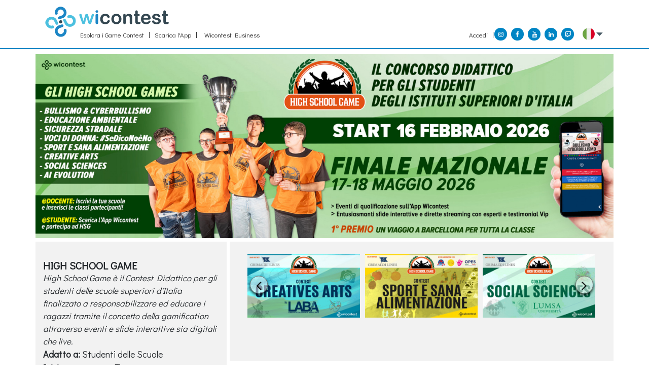

--- FILE ---
content_type: text/html; charset=UTF-8
request_url: https://www.wicontest.com/it/collections/highschoolgame/news/high-school-game-disponibile-nellapp-il-contest-sul-cyberbullismo
body_size: 23253
content:
<!DOCTYPE html>
<html lang="en">
    <head>
                <meta charset="utf-8" />
        <meta name="csrf-token" content="q0v43ZdRRGy7iNRzyALlJALkApU67eB5VzMEkcES">
        <meta http-equiv="X-UA-Compatible" content="IE=edge" />
        <meta name="description" content="Partecipa ai contest che preferisci e dimostra quanto vali. Avvincenti sfide a quiz ti aspettano">
        <meta name="keywords" content="Wicontest, quiz, quiz locali, quiz per locali, eventi aziendali">
        <meta name="viewport" content="width=device-width, initial-scale=1" />
        <meta name="format-detection" content="telephone=no" />

        <meta http-equiv="Cache-Control" content="no-cache, no-store, must-revalidate" />
        <meta http-equiv="Pragma" content="no-cache" />
        <meta http-equiv="Expires" content="0" />
        <meta property="og:title" content="High School Game, disponibile nell&#039;app il contest sul Cyberbullismo" />
        <meta property="og:type" content="article" />
        <meta property="og:image" content="https://www.wicontest.com/storage/posts/January2020/srq7FEnYJrP7wuv3ybvp.jpg" />
        <meta property="og:url" content="https://www.wicontest.com/it/collections/highschoolgame/news/high-school-game-disponibile-nellapp-il-contest-sul-cyberbullismo" />
        <meta property="og:description" content="A partire da oggi Lunedì 13 Gennaio è disponibile nell&#039;app Wicontest un nuovo contest su un tema estremam..." />
        <meta name="facebook-domain-verification" content="p8caecpxuy84lxudgmhe0eld8gpvgf" />

        <link rel="icon" type="image/ico" sizes="32x32" href="https://www.wicontest.com/front/images/favicon.ico" />
        <title>High School Game, disponibile nell&#039;app il contest sul Cyberbullismo</title>
        <link href="https://www.wicontest.com/front/css/bootstrap.min.css" rel="stylesheet" type="text/css" />
        <link rel="stylesheet" href="https://maxcdn.bootstrapcdn.com/font-awesome/4.7.0/css/font-awesome.min.css" />
        <link href="https://fonts.googleapis.com/css?family=Didact+Gothic" rel="stylesheet" />
        <link href="https://www.wicontest.com/front/css/owl.carousel.css" rel="stylesheet" type="text/css" />
        <link href="https://www.wicontest.com/front/css/style.css" rel="stylesheet" type="text/css" media="all"/>
        <link href="https://www.wicontest.com/contentbuilder/assets/minimalist-basic/content.css" rel="stylesheet" type="text/css" />
        <link href="https://www.wicontest.com/contentbuilder/contentbuilder/contentbuilder.css" rel="stylesheet" type="text/css" />

                <script src="https://ajax.googleapis.com/ajax/libs/jquery/1.12.4/jquery.min.js"></script>
        
    <!-- Google Tag Manager -->
<script>
(function(w,d,s,l,i){w[l]=w[l]||[];w[l].push({'gtm.start':
new Date().getTime(),event:'gtm.js'});var f=d.getElementsByTagName(s)[0],
j=d.createElement(s),dl=l!='dataLayer'?'&l='+l:'';j.async=true;j.src=
'https://www.googletagmanager.com/gtm.js?id='+i+dl;f.parentNode.insertBefore(j,f);
})(window,document,'script','dataLayer','GTM-KWPMTGR');
</script>
<!-- End Google Tag Manager -->

    </head>
    <body>
    <!-- Google Tag Manager (noscript) -->
    <noscript><iframe src="https://www.googletagmanager.com/ns.html?id=GTM-KWPMTGR"
    height="0" width="0" style="display:none;visibility:hidden"></iframe></noscript>
    <!-- End Google Tag Manager (noscript) -->
            <nav class="navbar topNav bg-light">
    <div class="row">
        <div class="col-7">
            <ul class="headerNav nav-right list-unstyled">
                                                                                                                                                                                                
                                                                                                                                                                                                                                                                                                                                                                        
                                                                                                                                                                                                                                                                                                                                                                                                                                                                                                            <li class="">
                                                    <a href="https://www.wicontest.com/it/login" >Accedi </a>
                                                </li>
                                                                                                                                                                                                                                                               <!--  <li><a class="searchToggle" href="javascript:void(0)"><i class="fa fa-search"></i></a></li> -->


            </ul>
        </div>
        <div class="col-5 text-right">
                        <a class="social_icon" href="https://www.instagram.com/wicontest/?hl=it" target="_blank"><i class="fa fa-instagram"></i></a>
                                    <a class="social_icon" href="https://www.facebook.com/wicontest/" target="_blank"><i class="fa fa-facebook"></i></a>
                                    <a class="social_icon" href="https://www.youtube.com/user/PlanetMultimediaVid/featured" target="_blank"><i class="fa fa-youtube"></i></a>
                                                <a class="social_icon" href="https://www.linkedin.com/company/wicontest" target="_blank"><i class="fa fa-linkedin"></i></a>
                                    <a class="social_icon" href="https://www.twitch.tv/wicontest" target="_blank"><i class="fa fa-twitch"></i></a>
            
                        <a href="#" role="button" id="dropdownMenuLink" data-toggle="dropdown" aria-haspopup="true" aria-expanded="false">
                                <img src="https://www.wicontest.com/storage/countries/March2018/24x24italy1.png" class="img-fluid">
                            </a>
                                    <div class="dropdown-menu" aria-labelledby="dropdownMenuLink">
                                <a class="dropdown-item change-language" href="javascript:;" data-language-id="2">
                                        <img src="https://www.wicontest.com/storage/countries/March2018/24x24united-kingdom1.png" class="img-fluid">
                                        UK
                </a>
                                <a class="dropdown-item change-language" href="javascript:;" data-language-id="3">
                                        <img src="https://www.wicontest.com/storage/countries/March2018/24x24italy1.png" class="img-fluid">
                                        Italia
                </a>
                                <a class="dropdown-item change-language" href="javascript:;" data-language-id="4">
                                        <img src="https://www.wicontest.com/storage/countries/October2019/spain.png" class="img-fluid">
                                        España
                </a>
                            </div>
                    </div>
    </div>
</nav>
        <header>
    <div class="container">
        <div class="row">
            <div class="col-lg-7 col-md-12">
                                <a class="logo" href="https://www.wicontest.com/it"><img src="https://www.wicontest.com/storage/settings/November2018/d2NxCnyuZG6oRQMdHjja.png" alt=""></a>
                            <span class="mobileMenu"><i class="fa fa-navicon"></i></span>
                <ul id="headerNav" class="headerNav list-unstyled">
                                                                                                                                                                                      <li><a href="https://www.wicontest.com/#explore" >Esplora i Game Contest</a></li>
                                                                                                                                                                                                              <li><a href="https://www.wicontest.com/app" >Scarica l&#039;App</a></li>
                                                                                                                                                                                                              <li><a href="https://business.wicontest.com"  target="_blank"  >Wicontest Business</a></li>
                                                                                                                        </ul>
            </div>
            <div class="col-lg-5 col-md-12">
                <ul class="headerNav nav-right list-unstyled">
                                                                                                                                                                                                                                    
                                                                                                                                                                                                                                                                                                                                                                                                                            
                                                                                                                                                                                                                                                                                                                                                                                                                                                                                                                                                                            <li class="">
                                                    <a href="https://www.wicontest.com/it/login">Accedi </a>
                                                    </li>
                                                                                                                                                                                                                                                                                                   <!--  <li><a class="searchToggle" href="javascript:void(0)"><i class="fa fa-search"></i></a></li> -->
                    <li>
                                                <a class="social_icon" href="https://www.instagram.com/wicontest/?hl=it" target="_blank"><i class="fa fa-instagram"></i></a>
                                                                         <a class="social_icon" href="https://www.facebook.com/wicontest/" target="_blank"><i class="fa fa-facebook"></i></a>
                                                                        <a class="social_icon" href="https://www.youtube.com/user/PlanetMultimediaVid/featured" target="_blank"><i class="fa fa-youtube"></i></a>
                                                                                                <a class="social_icon" href="https://www.linkedin.com/company/wicontest" target="_blank"><i class="fa fa-linkedin"></i></a>
                                                                        <a class="social_icon" href="https://www.twitch.tv/wicontest" target="_blank"><i class="fa fa-twitch"></i></a>
                                            </li>
                    <li>
                        <div class="dropdown show lang">
                                                    <a href="#" role="button" id="dropdownMenuLink" data-toggle="dropdown" aria-haspopup="true" aria-expanded="false">
                             
                            <img src="https://www.wicontest.com/storage/countries/March2018/24x24italy1.png" class="img-fluid"><img src="https://www.wicontest.com/front/images/arrow.png" alt="" style="padding-left: 3px;">
                                                      </a>
                                                                              <div class="dropdown-menu" aria-labelledby="dropdownMenuLink">
                                                                                                                                            <a class="dropdown-item change-language" href="javascript:;" data-language-id="3">
                                 
                                <img src="https://www.wicontest.com/storage/countries/March2018/24x24italy1.png" class="img-fluid">
                                                                Italia
                            </a>
                                                                                                                                          </div>
                                                  </div>
                    </li>
                </ul>
            </div>
            <!--<div class="searchbox col-md-12">
                <input type="text" class="form-control" placeholder="Ricerca...">
            </div>-->
        </div>
    </div>
</header>     
   
    
<section class="ilcontest">
         <div class="container">
            <div class="row">
               
             
              <div class="insideTopBanner col-lg-12" onclick="redirectUrl()" style="background:url('https://www.wicontest.com/storage/collections/September2025/BANNER-sito-HSG-2026.jpg') no-repeat center center / cover;">
                              <div class="videoWrapper">
                     <span id="videoClose" class="close"><i class="fa fa-times"></i></span>
                      
                    </div>
                 <div class="bannerLeft">
                   <!--<h1 class="bannerBigText">Lorem ipsum doler sit amet</h1>-->
                   <h1 class="bannerBigText">&nbsp;</h1>
                                                       </div>
                 <div class="bannerMiddle"></div>
                 <!-- <div class="bannerRight">             
                   
                 
                   
                 </div> -->
              </div>             
               <div class="col-md-5 col-lg-4 clearfix contestLeft">
                 <div class="boxbody">                

                                        <h4 class="text-uppercase">HIGH SCHOOL GAME  
                                            </h4>
                                        <small>High School Game è il Contest Didattico per gli studenti delle scuole superiori d&#039;Italia finalizzato a responsabilizzare ed educare i ragazzi tramite il concetto della gamification attraverso eventi e sfide interattive sia digitali che live.</small><br>
                                                                                                   <p><strong>Adatto a:</strong> Studenti delle Scuole</p>
                                        <p>
                                            <strong>Inizio:</strong> 01/10/2025
                                            <strong>Fine:</strong> 31/05/2026
                                          </p>
                    
                 </div>
               </div>               
               <div class="col-md-7 col-lg-8 contestRight">
                  <div class="boxbody">
                                        <div id="iContest" class="owl-carousel">                        
                                                  <div class="item">
                            <div  class="itemHover">
                                                                   <a href="https://www.wicontest.com/it/contest/getContest/hsg-educazione-ambientale">
                                    <img src="https://www.wicontest.com/storage/contest/September2024/EDUCAZIONE-AMBIENTALE-20242.jpg" alt="HSG Educazione Ambientale" />
                                  </a>
                                                               
                                <div class="itemDetails">
                                  
                                  <h5><a href="https://www.wicontest.com/it/contest/getContest/hsg-educazione-ambientale"> HSG Educazione Ambientale</a></h5>
                                                                     <a href="https://www.wicontest.com/it/contest/getContest/hsg-educazione-ambientale">
                                    <small>Il contest tematico sull&#039;Educazione Ambientale. Allenati con le Battle Quiz, esplora i con...</small>
                                  </a>
                                                                   
                                  <!-- make active of commented code then comment next block -->
                                  <!--<span><a href="https://www.wicontest.com/it/collections/hsg-educazione-ambientale/event" class="itemHover">Eventi</a></span>
                                  <span><a href="https://www.wicontest.com/it/collections/hsg-educazione-ambientale/ranking" class="itemHover">Classifiche</a></span>-->
                                  
                                  <!-- make active of commented code then comment next block -->
                                  <b><a href="https://www.wicontest.com/it/collections/hsg-educazione-ambientale-edition-2026-9/event" class="itemHover"><!--Eventi-->&nbsp;</a></b>
                                  <b><a href="https://www.wicontest.com/it/collections/hsg-educazione-ambientale-edition-2026-9/ranking" class="itemHover"><!--Classifiche-->&nbsp;</a></b>
                                </div>
                            </div>                                    
                            
                          </div>
                                                    <div class="item">
                            <div  class="itemHover">
                                                                   <a href="https://www.wicontest.com/it/contest/getContest/hsg-sicurezza-stradale">
                                    <img src="https://www.wicontest.com/storage/contest/February2025/SICUREZZA-stradale-20251.jpg" alt="HSG Sicurezza Stradale" />
                                  </a>
                                                               
                                <div class="itemDetails">
                                  
                                  <h5><a href="https://www.wicontest.com/it/contest/getContest/hsg-sicurezza-stradale"> HSG Sicurezza Stradale</a></h5>
                                                                     <a href="https://www.wicontest.com/it/contest/getContest/hsg-sicurezza-stradale">
                                    <small>Il contest tematico sulla sicurezza stradale, per guidare con responsabilità. Allenati co...</small>
                                  </a>
                                                                   
                                  <!-- make active of commented code then comment next block -->
                                  <!--<span><a href="https://www.wicontest.com/it/collections/hsg-sicurezza-stradale/event" class="itemHover">Eventi</a></span>
                                  <span><a href="https://www.wicontest.com/it/collections/hsg-sicurezza-stradale/ranking" class="itemHover">Classifiche</a></span>-->
                                  
                                  <!-- make active of commented code then comment next block -->
                                  <b><a href="https://www.wicontest.com/it/collections/hsg-sicurezza-stradale-edition-2026-15/event" class="itemHover"><!--Eventi-->&nbsp;</a></b>
                                  <b><a href="https://www.wicontest.com/it/collections/hsg-sicurezza-stradale-edition-2026-15/ranking" class="itemHover"><!--Classifiche-->&nbsp;</a></b>
                                </div>
                            </div>                                    
                            
                          </div>
                                                    <div class="item">
                            <div  class="itemHover">
                                                                   <a href="https://www.wicontest.com/it/contest/getContest/hsg-bullismo-e-cyberbullismo">
                                    <img src="https://www.wicontest.com/storage/contest/February2025/BULLISMO-cyberbullismo-20252.jpg" alt="HSG Bullismo e Cyberbullismo" />
                                  </a>
                                                               
                                <div class="itemDetails">
                                  
                                  <h5><a href="https://www.wicontest.com/it/contest/getContest/hsg-bullismo-e-cyberbullismo"> HSG Bullismo e Cyberbullismo</a></h5>
                                                                     <a href="https://www.wicontest.com/it/contest/getContest/hsg-bullismo-e-cyberbullismo">
                                    <small>Il contest tematico per la lotta al Bullismo e Cyberbullismo! Allenati con le Battle Quiz,...</small>
                                  </a>
                                                                   
                                  <!-- make active of commented code then comment next block -->
                                  <!--<span><a href="https://www.wicontest.com/it/collections/hsg-bullismo-e-cyberbullismo/event" class="itemHover">Eventi</a></span>
                                  <span><a href="https://www.wicontest.com/it/collections/hsg-bullismo-e-cyberbullismo/ranking" class="itemHover">Classifiche</a></span>-->
                                  
                                  <!-- make active of commented code then comment next block -->
                                  <b><a href="https://www.wicontest.com/it/collections/hsg-bullismo-e-cyberbullismo-edition-2026-5/event" class="itemHover"><!--Eventi-->&nbsp;</a></b>
                                  <b><a href="https://www.wicontest.com/it/collections/hsg-bullismo-e-cyberbullismo-edition-2026-5/ranking" class="itemHover"><!--Classifiche-->&nbsp;</a></b>
                                </div>
                            </div>                                    
                            
                          </div>
                                                    <div class="item">
                            <div  class="itemHover">
                                                                   <a href="https://www.wicontest.com/it/contest/getContest/hsg-creative-arts-by-laba">
                                    <img src="https://www.wicontest.com/storage/contest/January2024/CREATIVES-ARTS-20242.jpg" alt="HSG - Creative Arts - by Laba" />
                                  </a>
                                                               
                                <div class="itemDetails">
                                  
                                  <h5><a href="https://www.wicontest.com/it/contest/getContest/hsg-creative-arts-by-laba"> HSG - Creative Arts - by Laba</a></h5>
                                                                     <a href="https://www.wicontest.com/it/contest/getContest/hsg-creative-arts-by-laba">
                                    <small>Il Contest dedicato all&#039;orientamento universitario in collaborazione con la Laba di Firenz...</small>
                                  </a>
                                                                   
                                  <!-- make active of commented code then comment next block -->
                                  <!--<span><a href="https://www.wicontest.com/it/collections/hsg-creative-arts-by-laba/event" class="itemHover">Eventi</a></span>
                                  <span><a href="https://www.wicontest.com/it/collections/hsg-creative-arts-by-laba/ranking" class="itemHover">Classifiche</a></span>-->
                                  
                                  <!-- make active of commented code then comment next block -->
                                  <b><a href="https://www.wicontest.com/it/collections/hsg-creative-arts-by-laba-edition-2026-215/event" class="itemHover"><!--Eventi-->&nbsp;</a></b>
                                  <b><a href="https://www.wicontest.com/it/collections/hsg-creative-arts-by-laba-edition-2026-215/ranking" class="itemHover"><!--Classifiche-->&nbsp;</a></b>
                                </div>
                            </div>                                    
                            
                          </div>
                                                    <div class="item">
                            <div  class="itemHover">
                                                                   <a href="https://www.wicontest.com/it/contest/getContest/hsg-sport-e-sana-alimentazione">
                                    <img src="https://www.wicontest.com/storage/contest/February2025/SPORT-E-SANA-ALIMENTAZIONE20253.jpg" alt="HSG Sport e Sana Alimentazione" />
                                  </a>
                                                               
                                <div class="itemDetails">
                                  
                                  <h5><a href="https://www.wicontest.com/it/contest/getContest/hsg-sport-e-sana-alimentazione"> HSG Sport e Sana Alimentazione</a></h5>
                                                                     <a href="https://www.wicontest.com/it/contest/getContest/hsg-sport-e-sana-alimentazione">
                                    <small>Il contest sull&#039;Educazione Alimentare e Sportiva per uno stile di vita attivo. Allenati co...</small>
                                  </a>
                                                                   
                                  <!-- make active of commented code then comment next block -->
                                  <!--<span><a href="https://www.wicontest.com/it/collections/hsg-sport-e-sana-alimentazione/event" class="itemHover">Eventi</a></span>
                                  <span><a href="https://www.wicontest.com/it/collections/hsg-sport-e-sana-alimentazione/ranking" class="itemHover">Classifiche</a></span>-->
                                  
                                  <!-- make active of commented code then comment next block -->
                                  <b><a href="https://www.wicontest.com/it/collections/hsg-sport-e-sana-alimentazione-edizione-2026-232/event" class="itemHover"><!--Eventi-->&nbsp;</a></b>
                                  <b><a href="https://www.wicontest.com/it/collections/hsg-sport-e-sana-alimentazione-edizione-2026-232/ranking" class="itemHover"><!--Classifiche-->&nbsp;</a></b>
                                </div>
                            </div>                                    
                            
                          </div>
                                                    <div class="item">
                            <div  class="itemHover">
                                                                   <a href="https://www.wicontest.com/it/contest/getContest/hsg-social-sciences-contest-by-lumsa">
                                    <img src="https://www.wicontest.com/storage/contest/January2024/SOCIAL-SCIENCES-20242.jpg" alt="HSG - Social Sciences Contest - by Lumsa" />
                                  </a>
                                                               
                                <div class="itemDetails">
                                  
                                  <h5><a href="https://www.wicontest.com/it/contest/getContest/hsg-social-sciences-contest-by-lumsa"> HSG - Social Sciences Contest - by Lumsa</a></h5>
                                                                     <a href="https://www.wicontest.com/it/contest/getContest/hsg-social-sciences-contest-by-lumsa">
                                    <small>Il Contest dedicato alle Scienze Sociali realizzato in collaborazione con la Lumsa. Allena...</small>
                                  </a>
                                                                   
                                  <!-- make active of commented code then comment next block -->
                                  <!--<span><a href="https://www.wicontest.com/it/collections/hsg-social-sciences-contest-by-lumsa/event" class="itemHover">Eventi</a></span>
                                  <span><a href="https://www.wicontest.com/it/collections/hsg-social-sciences-contest-by-lumsa/ranking" class="itemHover">Classifiche</a></span>-->
                                  
                                  <!-- make active of commented code then comment next block -->
                                  <b><a href="https://www.wicontest.com/it/collections/hsg-social-sciences-contest-by-lumsa-edition-2026-242/event" class="itemHover"><!--Eventi-->&nbsp;</a></b>
                                  <b><a href="https://www.wicontest.com/it/collections/hsg-social-sciences-contest-by-lumsa-edition-2026-242/ranking" class="itemHover"><!--Classifiche-->&nbsp;</a></b>
                                </div>
                            </div>                                    
                            
                          </div>
                                                    <div class="item">
                            <div  class="itemHover">
                                                                   <a href="https://www.wicontest.com/it/contest/getContest/hsg-start">
                                    <img src="https://www.wicontest.com/storage/contest/September2025/start 20262.jpeg" alt="HSG - START" />
                                  </a>
                                                               
                                <div class="itemDetails">
                                  
                                  <h5><a href="https://www.wicontest.com/it/contest/getContest/hsg-start"> HSG - START</a></h5>
                                                                     <a href="https://www.wicontest.com/it/contest/getContest/hsg-start">
                                    <small>Talk Quiz di Benvenuto in diretta streaming per la presentazione dei Contest, con sfida mu...</small>
                                  </a>
                                                                   
                                  <!-- make active of commented code then comment next block -->
                                  <!--<span><a href="https://www.wicontest.com/it/collections/hsg-start/event" class="itemHover">Eventi</a></span>
                                  <span><a href="https://www.wicontest.com/it/collections/hsg-start/ranking" class="itemHover">Classifiche</a></span>-->
                                  
                                  <!-- make active of commented code then comment next block -->
                                  <b><a href="https://www.wicontest.com/it/collections/hsg-start-edition-2026-243/event" class="itemHover"><!--Eventi-->&nbsp;</a></b>
                                  <b><a href="https://www.wicontest.com/it/collections/hsg-start-edition-2026-243/ranking" class="itemHover"><!--Classifiche-->&nbsp;</a></b>
                                </div>
                            </div>                                    
                            
                          </div>
                                                    <div class="item">
                            <div  class="itemHover">
                                                                   <a href="https://www.wicontest.com/it/contest/getContest/hsg-voci-di-donna-sediconoeno">
                                    <img src="https://www.wicontest.com/storage/contest/February2025/VOCI-DI-DONNA-20252.jpg" alt="HSG Voci di Donna: SeDicoNoèNo." />
                                  </a>
                                                               
                                <div class="itemDetails">
                                  
                                  <h5><a href="https://www.wicontest.com/it/contest/getContest/hsg-voci-di-donna-sediconoeno"> HSG Voci di Donna: SeDicoNoèNo.</a></h5>
                                                                     <a href="https://www.wicontest.com/it/contest/getContest/hsg-voci-di-donna-sediconoeno">
                                    <small>Il contest tematico per dire &quot;basta&quot; alla violenza sulle donne. Allenati con le Battle Qui...</small>
                                  </a>
                                                                   
                                  <!-- make active of commented code then comment next block -->
                                  <!--<span><a href="https://www.wicontest.com/it/collections/hsg-voci-di-donna-sediconoeno/event" class="itemHover">Eventi</a></span>
                                  <span><a href="https://www.wicontest.com/it/collections/hsg-voci-di-donna-sediconoeno/ranking" class="itemHover">Classifiche</a></span>-->
                                  
                                  <!-- make active of commented code then comment next block -->
                                  <b><a href="https://www.wicontest.com/it/collections/hsg-voci-di-donna-sediconoeno-edition2026-273/event" class="itemHover"><!--Eventi-->&nbsp;</a></b>
                                  <b><a href="https://www.wicontest.com/it/collections/hsg-voci-di-donna-sediconoeno-edition2026-273/ranking" class="itemHover"><!--Classifiche-->&nbsp;</a></b>
                                </div>
                            </div>                                    
                            
                          </div>
                                                    <div class="item">
                            <div  class="itemHover">
                                                                   <a href="https://www.wicontest.com/it/contest/getContest/hsg-ai-evolution">
                                    <img src="https://www.wicontest.com/storage/contest/December2024/AI-EVOLUTION3.jpg" alt="HSG - AI EVOLUTION" />
                                  </a>
                                                               
                                <div class="itemDetails">
                                  
                                  <h5><a href="https://www.wicontest.com/it/contest/getContest/hsg-ai-evolution"> HSG - AI EVOLUTION</a></h5>
                                                                     <a href="https://www.wicontest.com/it/contest/getContest/hsg-ai-evolution">
                                    <small>Il Contest dedicato all&#039;Intelligenza Artificiale e alle sue applicazioni innovative. Allen...</small>
                                  </a>
                                                                   
                                  <!-- make active of commented code then comment next block -->
                                  <!--<span><a href="https://www.wicontest.com/it/collections/hsg-ai-evolution/event" class="itemHover">Eventi</a></span>
                                  <span><a href="https://www.wicontest.com/it/collections/hsg-ai-evolution/ranking" class="itemHover">Classifiche</a></span>-->
                                  
                                  <!-- make active of commented code then comment next block -->
                                  <b><a href="https://www.wicontest.com/it/collections/hsg-ai-evolution-default-285/event" class="itemHover"><!--Eventi-->&nbsp;</a></b>
                                  <b><a href="https://www.wicontest.com/it/collections/hsg-ai-evolution-default-285/ranking" class="itemHover"><!--Classifiche-->&nbsp;</a></b>
                                </div>
                            </div>                                    
                            
                          </div>
                            
                        </div>  
                  </div>
               </div>
            </div>
                     </div>
         <script>
        function redirectUrl(){
           window.location.href='https://www.wicontest.com/it/collections/highschoolgame';
        }
         </script>
        
      </section>      
<section class="contest-partner">
    <div class="container">
      <div class="row">
        <div class="well clearfix p-3 nobgcolor"> 
          <div id="partners-logo" class="owl-carousel owl-theme">         
                         
               
                <div class="item">
                           <a href="http://laba.biz/"  target="_blank" >
                              <img src="https://www.wicontest.com/storage/advertisements/January2019/uni_laba.png" alt="LABA"  />
             
             </a> 
                 
                </div>            
                          
                         
               
                <div class="item">
                           <a href="https://lumsa.it/it/home"  target="_blank" >
                              <img src="https://www.wicontest.com/storage/advertisements/May2025/Logo Lumsa.png" alt="Lumsa"  />
             
             </a> 
                 
                </div>            
                          
            
           </div>
        </div>
      </div>
    </div>
  </section>
<!--   <div class="container"><div class=""><hr class="custombarLine"></div></div> -->

<a name="scroll" style="margin-bottom: 0px;" id="submenu-scroll"></a>
<a name="newsSections" style="margin-bottom: 0px;" id="newsSections"></a>
    <div class="container">
        <div class="row">
            <ul class="collectionNav">
                                                                                                               
                                                                                                                                                                                                <li class="nav-item "><a class="" href="https://www.wicontest.com/it/collections/highschoolgame#scroll">Descrizione</a></li>
                                         
                                                                                                                                                                                                                                                                                    <li class="nav-item"><a class="" href="https://www.wicontest.com/it/group-admin-registration/TlE9PQ=="  target="_blank" >Richiesta di adesione</a></li>
                                                                                                                                                     
                                                                                                                                                        <li class="nav-item "><a class="" href="https://www.wicontest.com/it/collections/highschoolgame/regulations#scroll">Regolamento</a></li>
                                                                                                                                                                                                                                                                 
                                                                                                                                                                                                <li class="nav-item "><a class="" href="https://www.wicontest.com/it/collections/highschoolgame/partners#scroll">Partner</a></li>
                                        

                                                                                                                                                                                                                         
                                                                                                                                                                                                                                                                                                                                                                             
                                                                                                                                                                                                                                                                                                                                                                                                                                        <li class="nav-item"><a class="" href="https://www.facebook.com/highschoolgame/photos_stream?tab=photos_albums"  target="_blank" >Foto</a></li>
                                                                                                                                                                                                                <li class="nav-item"><a class="" href="https://www.youtube.com/user/HighSchoolGame/videos?shelf_id=1&amp;view=0&amp;sort=dd"  target="_blank" >Video</a></li>
                                                                                                                                                     
                                                                                                                                                                                                <li class="nav-item "><a class="" href="https://www.wicontest.com/it/collections/highschoolgame/news#scroll">News</a></li>
                                         
                                                                                                                                                                                                                         
                                                                                                                                                                                                <li class="nav-item "><a class="" href="https://www.wicontest.com/it/collections/highschoolgame/pressreviews#scroll">Rassegna Stampa</a></li>
                                         
                                                                                                                                                                            </ul>
        </div>
    </div>
    <script>
    $( document ).ready(function() {
        $('.nav-item').click(function (){ $('.nav-item').removeClass('active'); $(this).addClass('active');})
    });
    </script>

<style>
b, strong {
  font-weight: 700 !important;
}

.content-page-builder p, .content-page-builder td, .content-page-builder li, .content-page-builder label {
    font-size: 1.07em !important;
    line-height: 1.5 !important; 
}
.newsImage{max-width:500px !important; max-height:500px !important;}
/*.moreNewsImage{max-height: 203px;}*/
</style>
<section class="detailsBlock">
 <div class="container">
  <div class="row">
   <div class=" col-lg-12  col-md-12">
    <!-- <h1 class="text-uppercase" id="newsSections">News</h1> -->
    <div class="detailContainer clearfix">

     <div class="boxblock">

      <h2>High School Game, disponibile nell&#039;app il contest sul Cyberbullismo
            <a href="javascript:void(0)" class="social_icon" title="Share">
                <i class="fa fa-share-alt share-btn-action"></i>
            </a>
      </h2>

            <img src="https://www.wicontest.com/storage/posts/January2020/srq7FEnYJrP7wuv3ybvp.jpg" class="postimg newsImage" alt="">
            <div class="content-page-builder"><p dir="ltr" style="line-height: 1.38; margin-top: 0pt; margin-bottom: 0pt;"><span style="font-size: 11pt; font-family: Arial; color: #000000; background-color: transparent; font-weight: 400; font-style: normal; font-variant: normal; text-decoration: none; vertical-align: baseline; white-space: pre-wrap;">A partire da oggi </span><span style="font-size: 11pt; font-family: Arial; color: #000000; background-color: transparent; font-weight: 400; font-style: normal; font-variant: normal; text-decoration: underline; -webkit-text-decoration-skip: none; text-decoration-skip-ink: none; vertical-align: baseline; white-space: pre-wrap;">Luned&igrave; 13 Gennaio</span><span style="font-size: 11pt; font-family: Arial; color: #000000; background-color: transparent; font-weight: 400; font-style: normal; font-variant: normal; text-decoration: none; vertical-align: baseline; white-space: pre-wrap;"> &egrave; disponibile nell'app Wicontest un nuovo contest su un tema estremamente attuale e delicato: </span><span style="font-size: 11pt; font-family: Arial; color: #000000; background-color: transparent; font-weight: bold; font-style: normal; font-variant: normal; text-decoration: none; vertical-align: baseline; white-space: pre-wrap;">il Cyberbullismo.</span><strong id="docs-internal-guid-42629e59-7fff-a43c-f442-b344846bdd80" style="font-weight: normal;"></strong></p>
<p dir="ltr" style="line-height: 1.38; margin-top: 0pt; margin-bottom: 0pt;">&nbsp;</p>
<p dir="ltr" style="line-height: 1.38; margin-top: 0pt; margin-bottom: 0pt;"><span style="font-size: 11pt; font-family: Arial; color: #000000; background-color: transparent; font-weight: 400; font-style: normal; font-variant: normal; text-decoration: none; vertical-align: baseline; white-space: pre-wrap;">Sapere come difendersi dal cyberbullismo &egrave; essenziale sia per gli adolescenti che per genitori ed insegnanti.&nbsp;</span></p>
<p dir="ltr" style="line-height: 1.38; margin-top: 0pt; margin-bottom: 0pt;">&nbsp;</p>
<p dir="ltr" style="line-height: 1.38; margin-top: 0pt; margin-bottom: 0pt;"><span style="font-size: 11pt; font-family: Arial; color: #000000; background-color: transparent; font-weight: bold; font-style: normal; font-variant: normal; text-decoration: none; vertical-align: baseline; white-space: pre-wrap;">Grazie ai contenuti formativi e video rappresentativi </span><span style="font-size: 11pt; font-family: Arial; color: #000000; background-color: transparent; font-weight: 400; font-style: normal; font-variant: normal; text-decoration: none; vertical-align: baseline; white-space: pre-wrap;">che abbiamo messo a disposizione nell&rsquo;app, sar&agrave; possibile scoprire come comportarsi in caso di episodi di cyberbullismo.</span></p>
<p dir="ltr" style="line-height: 1.38; margin-top: 0pt; margin-bottom: 0pt;">&nbsp;</p>
<p><span style="font-size: 11pt; font-family: Arial; color: #000000; background-color: transparent; font-variant-numeric: normal; font-variant-east-asian: normal; vertical-align: baseline; white-space: pre-wrap;">Ricordiamo che </span><span style="font-size: 11pt; font-family: Arial; color: #000000; background-color: transparent; font-weight: bold; font-variant-numeric: normal; font-variant-east-asian: normal; vertical-align: baseline; white-space: pre-wrap;">le sfide effettuate tramite app sono valide per la qualificazione alle semifinali di zona</span><span style="font-size: 11pt; font-family: Arial; color: #000000; background-color: transparent; font-variant-numeric: normal; font-variant-east-asian: normal; vertical-align: baseline; white-space: pre-wrap;"> che inizieranno il 1&deg; febbraio 2020.</span></p></div>
      <p class="date text-right my-3">   
      13 gennaio 2020      </p>

    </div>
        <hr>
    <div class="clearfix"></div>
    <div class="alterNews">
     <h2>Altre news</h2>
     <div class="row">
                                  <div class="col-md-4">
               <div class="boxcard text-center">

                                                              
                                    <a href="https://www.wicontest.com/it/collections/highschoolgame/news/bullismo-a-scuola-high-school-game-e-il-centro-nazionale-contro-il-bullismo-bulli-stop-insieme-per-ascoltare-proteggere-educare#newsSections">
                     
                  <img src="https://www.wicontest.com/storage/posts/July2025/nwgmYk2PjrHjD0OsMNmD.png" alt="" class="moreNewsImage">
                  </a>  
                                  <h5>
                                    <a style="color:rgb(33, 37, 41);" href="https://www.wicontest.com/it/collections/highschoolgame/news/bullismo-a-scuola-high-school-game-e-il-centro-nazionale-contro-il-bullismo-bulli-stop-insieme-per-ascoltare-proteggere-educare#newsSections">
                   

                  Bullismo a scuola: High School Game e il Centro Nazionale Contro il Bullismo – Bulli Stop insieme per ascoltare, proteggere, educare</a></h5>
                <p>Il bullismo non &egrave; solo un pro..</p>
              </div>
            </div>
                                 <div class="col-md-4">
               <div class="boxcard text-center">

                                                              
                                    <a href="https://www.wicontest.com/it/collections/highschoolgame/news/parita-rispetto-consenso-nelle-scuole-italiane-con-high-school-game-e-farexbene#newsSections">
                     
                  <img src="https://www.wicontest.com/storage/posts/July2025/G9uYRLascafDm1uDHGcf.png" alt="" class="moreNewsImage">
                  </a>  
                                  <h5>
                                    <a style="color:rgb(33, 37, 41);" href="https://www.wicontest.com/it/collections/highschoolgame/news/parita-rispetto-consenso-nelle-scuole-italiane-con-high-school-game-e-farexbene#newsSections">
                   

                  Parità, rispetto, consenso: nelle scuole italiane con High School Game e FareXBene</a></h5>
                <p>Ogni settimana, in Italia, una ragaz..</p>
              </div>
            </div>
                                 <div class="col-md-4">
               <div class="boxcard text-center">

                                                              
                                    <a href="https://www.wicontest.com/it/collections/highschoolgame/news/scuola-e-sicurezza-digitale-affrontare-cyberbullismo-adescamento-e-furti-didentita-con-la-polizia-di-stato-e-high-school-game#newsSections">
                     
                  <img src="https://www.wicontest.com/storage/posts/July2025/ffPN0KwWnIO3jPcysxVc.png" alt="" class="moreNewsImage">
                  </a>  
                                  <h5>
                                    <a style="color:rgb(33, 37, 41);" href="https://www.wicontest.com/it/collections/highschoolgame/news/scuola-e-sicurezza-digitale-affrontare-cyberbullismo-adescamento-e-furti-didentita-con-la-polizia-di-stato-e-high-school-game#newsSections">
                   

                  Scuola e sicurezza digitale: affrontare cyberbullismo, adescamento e furti d’identità con la Polizia di Stato e High School Game</a></h5>
                <p>Viviamo in una societ&agrave; iperco..</p>
              </div>
            </div>
                                 <div class="col-md-4">
               <div class="boxcard text-center">

                                                              
                                    <a href="https://www.wicontest.com/it/collections/highschoolgame/news/la-scuola-che-ascolta-educa-davvero-il-messaggio-del-prof-domenico-zampaglione-a-high-school-game#newsSections">
                     
                  <img src="https://www.wicontest.com/storage/posts/July2025/HxN5i7sVFMF1jkDRgea7.png" alt="" class="moreNewsImage">
                  </a>  
                                  <h5>
                                    <a style="color:rgb(33, 37, 41);" href="https://www.wicontest.com/it/collections/highschoolgame/news/la-scuola-che-ascolta-educa-davvero-il-messaggio-del-prof-domenico-zampaglione-a-high-school-game#newsSections">
                   

                  La scuola che ascolta, educa davvero: il messaggio del Prof. Domenico Zampaglione a High School Game</a></h5>
                <p>In un momento storico in cui si parl..</p>
              </div>
            </div>
                                 <div class="col-md-4">
               <div class="boxcard text-center">

                                                              
                                    <a href="https://www.wicontest.com/it/collections/highschoolgame/news/its-rizzoli-a-high-school-game-cosi-lorientamento-diventa-esperienza-concreta#newsSections">
                     
                  <img src="https://www.wicontest.com/storage/posts/June2025/LEtMI1hvPREK3oWh8cxF.png" alt="" class="moreNewsImage">
                  </a>  
                                  <h5>
                                    <a style="color:rgb(33, 37, 41);" href="https://www.wicontest.com/it/collections/highschoolgame/news/its-rizzoli-a-high-school-game-cosi-lorientamento-diventa-esperienza-concreta#newsSections">
                   

                  ITS Rizzoli a High School Game: così l’orientamento diventa esperienza concreta</a></h5>
                <p>L&rsquo;orientamento scolastico oggi..</p>
              </div>
            </div>
                                 <div class="col-md-4">
               <div class="boxcard text-center">

                                                              
                                    <a href="https://www.wicontest.com/it/collections/highschoolgame/news/intelligenza-artificiale-la-sfida-delluniversita-vanvitelli-a-high-school-game#newsSections">
                     
                  <img src="https://www.wicontest.com/storage/posts/June2025/Bj5dk6ZsDB7X2h3y7uH6.png" alt="" class="moreNewsImage">
                  </a>  
                                  <h5>
                                    <a style="color:rgb(33, 37, 41);" href="https://www.wicontest.com/it/collections/highschoolgame/news/intelligenza-artificiale-la-sfida-delluniversita-vanvitelli-a-high-school-game#newsSections">
                   

                  Intelligenza artificiale: la sfida dell’Università Vanvitelli a High School Game</a></h5>
                <p>L&rsquo;Universit&agrave; degli Stud..</p>
              </div>
            </div>
                                 <div class="col-md-4">
               <div class="boxcard text-center">

                                <h5>
                                    <a style="color:rgb(33, 37, 41);" href="https://www.wicontest.com/it/collections/highschoolgame/news/elijah-aveva-16-anni-lintelligenza-artificiale-gli-ha-distrutto-la-vita#newsSections">
                   

                  Elijah aveva 16 anni. L’intelligenza artificiale gli ha distrutto la vita.</a></h5>
                <p>

Elijah aveva 16 anni. L&rsquo;in..</p>
              </div>
            </div>
                                 <div class="col-md-4">
               <div class="boxcard text-center">

                                                              
                                    <a href="https://www.wicontest.com/it/collections/highschoolgame/news/cinema-consapevolezza-digitale-e-scuola-il-messaggio-di-luigi-fedele-con-rai-cinema-per-educare-alla-prevenzione-online#newsSections">
                     
                  <img src="https://www.wicontest.com/storage/posts/June2025/Zev9cwIpf4NfOUuwkcRG.png" alt="" class="moreNewsImage">
                  </a>  
                                  <h5>
                                    <a style="color:rgb(33, 37, 41);" href="https://www.wicontest.com/it/collections/highschoolgame/news/cinema-consapevolezza-digitale-e-scuola-il-messaggio-di-luigi-fedele-con-rai-cinema-per-educare-alla-prevenzione-online#newsSections">
                   

                  Cinema, consapevolezza digitale e scuola: il messaggio di Luigi Fedele, con Rai Cinema, per educare alla prevenzione online</a></h5>
                <p>&ldquo;Parlare &egrave; il primo pas..</p>
              </div>
            </div>
                                 <div class="col-md-4">
               <div class="boxcard text-center">

                                                              
                                    <a href="https://www.wicontest.com/it/collections/highschoolgame/news/scienze-sociali-e-orientamento-insieme-a-lumsa-per-formare-cittadini-consapevoli#newsSections">
                     
                  <img src="https://www.wicontest.com/storage/posts/June2025/2xEGlkB4NlW8vcz1mqEg.png" alt="" class="moreNewsImage">
                  </a>  
                                  <h5>
                                    <a style="color:rgb(33, 37, 41);" href="https://www.wicontest.com/it/collections/highschoolgame/news/scienze-sociali-e-orientamento-insieme-a-lumsa-per-formare-cittadini-consapevoli#newsSections">
                   

                  Scienze sociali e orientamento: insieme a LUMSA per formare cittadini consapevoli</a></h5>
                <p>Come aiutare gli studenti a leggere ..</p>
              </div>
            </div>
                                 <div class="col-md-4">
               <div class="boxcard text-center">

                                                              
                                    <a href="https://www.wicontest.com/it/collections/highschoolgame/news/sport-e-scuola-opes-porta-i-valori-dello-sport-nel-cuore-della-formazione-insieme-ad-high-school-game#newsSections">
                     
                  <img src="https://www.wicontest.com/storage/posts/June2025/jVDiWEXRf39ld6iUX7VH.png" alt="" class="moreNewsImage">
                  </a>  
                                  <h5>
                                    <a style="color:rgb(33, 37, 41);" href="https://www.wicontest.com/it/collections/highschoolgame/news/sport-e-scuola-opes-porta-i-valori-dello-sport-nel-cuore-della-formazione-insieme-ad-high-school-game#newsSections">
                   

                  Sport e scuola: OPES porta i valori dello sport nel cuore della formazione insieme ad High School Game</a></h5>
                <p>Lo sport non &egrave; solo competizi..</p>
              </div>
            </div>
                                 <div class="col-md-4">
               <div class="boxcard text-center">

                                                              
                                    <a href="https://www.wicontest.com/it/collections/highschoolgame/news/educazione-ambientale-e-consapevolezza-il-messaggio-dellonorevole-pecoraro-scanio-per-gli-studenti-di-high-school-game#newsSections">
                     
                  <img src="https://www.wicontest.com/storage/posts/June2025/1rZvPZiK4NuVpqKI9p4F.png" alt="" class="moreNewsImage">
                  </a>  
                                  <h5>
                                    <a style="color:rgb(33, 37, 41);" href="https://www.wicontest.com/it/collections/highschoolgame/news/educazione-ambientale-e-consapevolezza-il-messaggio-dellonorevole-pecoraro-scanio-per-gli-studenti-di-high-school-game#newsSections">
                   

                  Educazione ambientale e consapevolezza: il messaggio dell’onorevole Pecoraro Scanio per gli studenti di High School Game</a></h5>
                <p>Il cambiamento climatico non &egrave..</p>
              </div>
            </div>
                                 <div class="col-md-4">
               <div class="boxcard text-center">

                                                              
                                    <a href="https://www.wicontest.com/it/collections/highschoolgame/news/educazione-alla-sicurezza-stradale-la-testimonianza-della-polizia-stradale-alla-finale-nazionale-di-high-school-game#newsSections">
                     
                  <img src="https://www.wicontest.com/storage/posts/June2025/LQcx5FVV6VUbgUKv5Jbu.png" alt="" class="moreNewsImage">
                  </a>  
                                  <h5>
                                    <a style="color:rgb(33, 37, 41);" href="https://www.wicontest.com/it/collections/highschoolgame/news/educazione-alla-sicurezza-stradale-la-testimonianza-della-polizia-stradale-alla-finale-nazionale-di-high-school-game#newsSections">
                   

                  Educazione alla sicurezza stradale: la testimonianza della Polizia Stradale alla Finale Nazionale di High School Game</a></h5>
                <p>&ldquo;Quando arriviamo noi, &egrave..</p>
              </div>
            </div>
                                 <div class="col-md-4">
               <div class="boxcard text-center">

                                                              
                                    <a href="https://www.wicontest.com/it/collections/highschoolgame/news/lo-sport-come-strumento-educativo-sportsmile-alla-finale-nazionale-di-high-school-game#newsSections">
                     
                  <img src="https://www.wicontest.com/storage/posts/June2025/bAX8Zed3hOTEm2YTTbGP.png" alt="" class="moreNewsImage">
                  </a>  
                                  <h5>
                                    <a style="color:rgb(33, 37, 41);" href="https://www.wicontest.com/it/collections/highschoolgame/news/lo-sport-come-strumento-educativo-sportsmile-alla-finale-nazionale-di-high-school-game#newsSections">
                   

                  Lo sport come strumento educativo:  Sport&amp;Smile alla Finale Nazionale di High School Game</a></h5>
                <p>Quando l&rsquo;educazione si apre al..</p>
              </div>
            </div>
                                 <div class="col-md-4">
               <div class="boxcard text-center">

                                                              
                                    <a href="https://www.wicontest.com/it/collections/highschoolgame/news/finale-nazionale-high-school-game-2025-trionfa-listituto-pascal-di-pompei-a-civitavecchia#newsSections">
                     
                  <img src="https://www.wicontest.com/storage/posts/May2025/8iMBM2whbHS51UmIsv7K.png" alt="" class="moreNewsImage">
                  </a>  
                                  <h5>
                                    <a style="color:rgb(33, 37, 41);" href="https://www.wicontest.com/it/collections/highschoolgame/news/finale-nazionale-high-school-game-2025-trionfa-listituto-pascal-di-pompei-a-civitavecchia#newsSections">
                   

                  Finale Nazionale High School Game 2025: trionfa l’Istituto Pascal di Pompei a Civitavecchia</a></h5>
                <p>Il 19 maggio 2025, a bordo della nav..</p>
              </div>
            </div>
                                 <div class="col-md-4">
               <div class="boxcard text-center">

                                                              
                                    <a href="https://www.wicontest.com/it/collections/highschoolgame/news/in-arrivo-la-finale-nazionale-di-high-school-game-2025-400-studenti-protagonisti-a-civitavecchia#newsSections">
                     
                  <img src="https://www.wicontest.com/storage/posts/May2025/DS5s3hZTQBrJpETBtp4l.png" alt="" class="moreNewsImage">
                  </a>  
                                  <h5>
                                    <a style="color:rgb(33, 37, 41);" href="https://www.wicontest.com/it/collections/highschoolgame/news/in-arrivo-la-finale-nazionale-di-high-school-game-2025-400-studenti-protagonisti-a-civitavecchia#newsSections">
                   

                  In arrivo la Finale Nazionale di High School Game 2025: 400 studenti protagonisti a Civitavecchia</a></h5>
                <p>Il 18 e 19 maggio si terr&agrave; a ..</p>
              </div>
            </div>
                                 <div class="col-md-4">
               <div class="boxcard text-center">

                                                              
                                    <a href="https://www.wicontest.com/it/collections/highschoolgame/news/semifinale-high-school-game-2025-oltre-500-studenti-in-gara-alluniversita-vanvitelli#newsSections">
                     
                  <img src="https://www.wicontest.com/storage/posts/May2025/vmp0VK1SFy2fzgGoKjms.png" alt="" class="moreNewsImage">
                  </a>  
                                  <h5>
                                    <a style="color:rgb(33, 37, 41);" href="https://www.wicontest.com/it/collections/highschoolgame/news/semifinale-high-school-game-2025-oltre-500-studenti-in-gara-alluniversita-vanvitelli#newsSections">
                   

                  Semifinale High School Game 2025: oltre 500 studenti in gara all’Università Vanvitelli</a></h5>
                <p>Si &egrave; svolta presso l&rsquo;Un..</p>
              </div>
            </div>
                                 <div class="col-md-4">
               <div class="boxcard text-center">

                                                              
                                    <a href="https://www.wicontest.com/it/collections/highschoolgame/news/high-school-game-awards-2025-il-valore-sociale-dimpresa-votato-dagli-studenti#newsSections">
                     
                  <img src="https://www.wicontest.com/storage/posts/April2025/1PhityOTAI2b7L9842xT.png" alt="" class="moreNewsImage">
                  </a>  
                                  <h5>
                                    <a style="color:rgb(33, 37, 41);" href="https://www.wicontest.com/it/collections/highschoolgame/news/high-school-game-awards-2025-il-valore-sociale-dimpresa-votato-dagli-studenti#newsSections">
                   

                  High School Game Awards 2025: il valore sociale d’impresa votato dagli studenti</a></h5>
                <p>Da luned&igrave; 14 aprile prende uf..</p>
              </div>
            </div>
                                 <div class="col-md-4">
               <div class="boxcard text-center">

                                                              
                                    <a href="https://www.wicontest.com/it/collections/highschoolgame/news/high-school-game-2025-al-via-lottavo-e-ultimo-torneo-settimanale-social-sciences-in-collaborazione-con-luniversita-lumsa#newsSections">
                     
                  <img src="https://www.wicontest.com/storage/posts/March2025/YOcsdD7jRDuUg3CZICtQ.png" alt="" class="moreNewsImage">
                  </a>  
                                  <h5>
                                    <a style="color:rgb(33, 37, 41);" href="https://www.wicontest.com/it/collections/highschoolgame/news/high-school-game-2025-al-via-lottavo-e-ultimo-torneo-settimanale-social-sciences-in-collaborazione-con-luniversita-lumsa#newsSections">
                   

                  High School Game 2025: al via l&#039;ottavo e ultimo torneo settimanale “Social Sciences” in collaborazione con l’Università LUMSA</a></h5>
                <p>Prosegue il percorso educativo di Hi..</p>
              </div>
            </div>
                                 <div class="col-md-4">
               <div class="boxcard text-center">

                                                              
                                    <a href="https://www.wicontest.com/it/collections/highschoolgame/news/high-school-game-2025-al-via-il-settimo-torneo-settimanale-dedicato-alleducazione-ambientale#newsSections">
                     
                  <img src="https://www.wicontest.com/storage/posts/March2025/JVFPq65D42c4Gz0iVcbi.png" alt="" class="moreNewsImage">
                  </a>  
                                  <h5>
                                    <a style="color:rgb(33, 37, 41);" href="https://www.wicontest.com/it/collections/highschoolgame/news/high-school-game-2025-al-via-il-settimo-torneo-settimanale-dedicato-alleducazione-ambientale#newsSections">
                   

                  High School Game 2025: al via il settimo torneo settimanale dedicato all&#039;educazione ambientale!</a></h5>
                <p>Dal 17 al 23 marzo, High School Game..</p>
              </div>
            </div>
                                 <div class="col-md-4">
               <div class="boxcard text-center">

                                                              
                                    <a href="https://www.wicontest.com/it/collections/highschoolgame/news/high-school-game-2025-al-via-il-sesto-torneo-settimanale-sport-e-sana-alimentazione#newsSections">
                     
                  <img src="https://www.wicontest.com/storage/posts/March2025/LhjlRWcWWaf5XqpgAwAn.png" alt="" class="moreNewsImage">
                  </a>  
                                  <h5>
                                    <a style="color:rgb(33, 37, 41);" href="https://www.wicontest.com/it/collections/highschoolgame/news/high-school-game-2025-al-via-il-sesto-torneo-settimanale-sport-e-sana-alimentazione#newsSections">
                   

                  High School Game 2025: al via il sesto torneo settimanale &quot;Sport e Sana Alimentazione&quot;</a></h5>
                <p>Dal 10 al 16 marzo, High School Game..</p>
              </div>
            </div>
                                 <div class="col-md-4">
               <div class="boxcard text-center">

                                                              
                                    <a href="https://www.wicontest.com/it/collections/highschoolgame/news/high-school-game-la-sfida-educativa-che-accende-il-dibattito-sulla-violenza-di-genere#newsSections">
                     
                  <img src="https://www.wicontest.com/storage/posts/March2025/M0ws3TNu195n07KIP8DS.jpeg" alt="" class="moreNewsImage">
                  </a>  
                                  <h5>
                                    <a style="color:rgb(33, 37, 41);" href="https://www.wicontest.com/it/collections/highschoolgame/news/high-school-game-la-sfida-educativa-che-accende-il-dibattito-sulla-violenza-di-genere#newsSections">
                   

                  High School Game: la sfida educativa che accende il dibattito sulla violenza di genere</a></h5>
                <p>L&rsquo;ultima edizione di High Scho..</p>
              </div>
            </div>
                                 <div class="col-md-4">
               <div class="boxcard text-center">

                                                              
                                    <a href="https://www.wicontest.com/it/collections/highschoolgame/news/high-school-game-2025-al-via-il-quinto-torneo-settimanale-voci-di-donna-sediconoeno-dedicato-alla-violenza-sulle-donne#newsSections">
                     
                  <img src="https://www.wicontest.com/storage/posts/March2025/CB8zdOMN6eN1AhnaZLK7.png" alt="" class="moreNewsImage">
                  </a>  
                                  <h5>
                                    <a style="color:rgb(33, 37, 41);" href="https://www.wicontest.com/it/collections/highschoolgame/news/high-school-game-2025-al-via-il-quinto-torneo-settimanale-voci-di-donna-sediconoeno-dedicato-alla-violenza-sulle-donne#newsSections">
                   

                  High School Game 2025: al via il quinto torneo settimanale &quot;Voci Di Donna. #SeDicoNoèNo&quot; dedicato alla violenza sulle donne</a></h5>
                <p>Dal 3 al 9 marzo,&nbsp;il Concorso D..</p>
              </div>
            </div>
                                 <div class="col-md-4">
               <div class="boxcard text-center">

                                                              
                                    <a href="https://www.wicontest.com/it/collections/highschoolgame/news/high-school-game-2025-al-via-il-quarto-contest-dedicato-allintelligenza-artificiale#newsSections">
                     
                  <img src="https://www.wicontest.com/storage/posts/February2025/LmK88QG9SdykFacA641p.png" alt="" class="moreNewsImage">
                  </a>  
                                  <h5>
                                    <a style="color:rgb(33, 37, 41);" href="https://www.wicontest.com/it/collections/highschoolgame/news/high-school-game-2025-al-via-il-quarto-contest-dedicato-allintelligenza-artificiale#newsSections">
                   

                  High School Game 2025: al via il quarto contest dedicato all’Intelligenza Artificiale</a></h5>
                <p>Dal 24 febbraio al 2 marzo, High Sch..</p>
              </div>
            </div>
                                 <div class="col-md-4">
               <div class="boxcard text-center">

                                                              
                                    <a href="https://www.wicontest.com/it/collections/highschoolgame/news/il-cervellone-champions-quiz-digital-2025-sta-per-partire#newsSections">
                     
                  <img src="https://www.wicontest.com/storage/posts/February2025/XoIy7YpEhhmKKKJz7P8F.png" alt="" class="moreNewsImage">
                  </a>  
                                  <h5>
                                    <a style="color:rgb(33, 37, 41);" href="https://www.wicontest.com/it/collections/highschoolgame/news/il-cervellone-champions-quiz-digital-2025-sta-per-partire#newsSections">
                   

                  Il Cervellone Champions Quiz Digital 2025 sta per partire!</a></h5>
                <p>Sei pronto a dimostrare il tuo talen..</p>
              </div>
            </div>
                                 <div class="col-md-4">
               <div class="boxcard text-center">

                                                              
                                    <a href="https://www.wicontest.com/it/collections/highschoolgame/news/ministero-delle-infrastrutture-e-dei-trasporti-e-ministero-della-cultura-nuovi-partner-per-high-school-game-2025#newsSections">
                     
                  <img src="https://www.wicontest.com/storage/posts/February2025/4WStP1isowHpyh70A7SO.png" alt="" class="moreNewsImage">
                  </a>  
                                  <h5>
                                    <a style="color:rgb(33, 37, 41);" href="https://www.wicontest.com/it/collections/highschoolgame/news/ministero-delle-infrastrutture-e-dei-trasporti-e-ministero-della-cultura-nuovi-partner-per-high-school-game-2025#newsSections">
                   

                  Ministero delle Infrastrutture e dei Trasporti e Ministero della Cultura: Nuovi Partner per High School Game 2025</a></h5>
                <p>L&rsquo;educazione incontra l&rsquo;..</p>
              </div>
            </div>
                                 <div class="col-md-4">
               <div class="boxcard text-center">

                                                              
                                    <a href="https://www.wicontest.com/it/collections/highschoolgame/news/high-school-game-2025-linnovazione-nella-didattica-raccontata-dalle-principali-testate-italiane#newsSections">
                     
                  <img src="https://www.wicontest.com/storage/posts/February2025/G9jsWgmdfpHIiEN6S0Df.png" alt="" class="moreNewsImage">
                  </a>  
                                  <h5>
                                    <a style="color:rgb(33, 37, 41);" href="https://www.wicontest.com/it/collections/highschoolgame/news/high-school-game-2025-linnovazione-nella-didattica-raccontata-dalle-principali-testate-italiane#newsSections">
                   

                  High School Game 2025: l&#039;innovazione nella didattica raccontata dalle principali testate italiane</a></h5>
                <p>Il 3 febbraio 2025 ha preso ufficial..</p>
              </div>
            </div>
                                 <div class="col-md-4">
               <div class="boxcard text-center">

                                                              
                                    <a href="https://www.wicontest.com/it/collections/highschoolgame/news/oggi-inizia-high-school-game-2025-migliaia-di-studenti-pronti-a-sfidarsi#newsSections">
                     
                  <img src="https://www.wicontest.com/storage/posts/February2025/U53STck9oDsZQ4IXay2l.png" alt="" class="moreNewsImage">
                  </a>  
                                  <h5>
                                    <a style="color:rgb(33, 37, 41);" href="https://www.wicontest.com/it/collections/highschoolgame/news/oggi-inizia-high-school-game-2025-migliaia-di-studenti-pronti-a-sfidarsi#newsSections">
                   

                  Oggi inizia High School Game 2025: migliaia di studenti pronti a sfidarsi!</a></h5>
                <p>Il grande giorno &egrave; arrivato! ..</p>
              </div>
            </div>
                                 <div class="col-md-4">
               <div class="boxcard text-center">

                                                              
                                    <a href="https://www.wicontest.com/it/collections/highschoolgame/news/high-school-game-2025-la-sfida-ha-inizio#newsSections">
                     
                  <img src="https://www.wicontest.com/storage/posts/January2025/uxp5JAyjEO48hu3W4arI.png" alt="" class="moreNewsImage">
                  </a>  
                                  <h5>
                                    <a style="color:rgb(33, 37, 41);" href="https://www.wicontest.com/it/collections/highschoolgame/news/high-school-game-2025-la-sfida-ha-inizio#newsSections">
                   

                  High School Game 2025: la Sfida ha Inizio!</a></h5>
                <p>Il 3 febbraio 2025 parte la XIII edi..</p>
              </div>
            </div>
                                 <div class="col-md-4">
               <div class="boxcard text-center">

                                                              
                                    <a href="https://www.wicontest.com/it/collections/highschoolgame/news/farexbene-e-sportsmile-nuovi-content-partner-per-high-school-game-2025#newsSections">
                     
                  <img src="https://www.wicontest.com/storage/posts/December2024/0xiPfHA3QVyiX9pnPJVB.png" alt="" class="moreNewsImage">
                  </a>  
                                  <h5>
                                    <a style="color:rgb(33, 37, 41);" href="https://www.wicontest.com/it/collections/highschoolgame/news/farexbene-e-sportsmile-nuovi-content-partner-per-high-school-game-2025#newsSections">
                   

                  FareXbene e Sport&amp;Smile: Nuovi Content Partner per High School Game 2025</a></h5>
                <p>Il percorso educativo di High School..</p>
              </div>
            </div>
                                 <div class="col-md-4">
               <div class="boxcard text-center">

                                                              
                                    <a href="https://www.wicontest.com/it/collections/highschoolgame/news/high-school-game-viaggio-premio-a-barcellona-per-gli-studenti-della-4ai-delliiss-a-righi-di-taranto#newsSections">
                     
                  <img src="https://www.wicontest.com/storage/posts/October2024/i5zbrClZLlcOds41z7mY.jpeg" alt="" class="moreNewsImage">
                  </a>  
                                  <h5>
                                    <a style="color:rgb(33, 37, 41);" href="https://www.wicontest.com/it/collections/highschoolgame/news/high-school-game-viaggio-premio-a-barcellona-per-gli-studenti-della-4ai-delliiss-a-righi-di-taranto#newsSections">
                   

                  High School Game. Viaggio premio a Barcellona per gli studenti della 4AI dell’IISS “A. Righi” di Taranto</a></h5>
                <p>

Il successo con un’esperienza ..</p>
              </div>
            </div>
                                 <div class="col-md-4">
               <div class="boxcard text-center">

                                                              
                                    <a href="https://www.wicontest.com/it/collections/highschoolgame/news/high-school-game-vince-la-finale-la-classe-3e-patti-dellist-vemanuele-iii-di-messina#newsSections">
                     
                  <img src="https://www.wicontest.com/storage/posts/May2024/gRSQiS1gsT2CkZYqg9QB.jpeg" alt="" class="moreNewsImage">
                  </a>  
                                  <h5>
                                    <a style="color:rgb(33, 37, 41);" href="https://www.wicontest.com/it/collections/highschoolgame/news/high-school-game-vince-la-finale-la-classe-3e-patti-dellist-vemanuele-iii-di-messina#newsSections">
                   

                  HIGH SCHOOL GAME, VINCE LA FINALE LA CLASSE 3E PATTI DELL&#039;IST V.EMANUELE III DI MESSINA</a></h5>
                <p>150mila studenti e 400 istituti supe..</p>
              </div>
            </div>
                                 <div class="col-md-4">
               <div class="boxcard text-center">

                                                              
                                    <a href="https://www.wicontest.com/it/collections/highschoolgame/news/progetto-treedom-by-nakpack#newsSections">
                     
                  <img src="https://www.wicontest.com/storage/posts/May2024/76Haf2AZlGpLOyaghZuj.jpg" alt="" class="moreNewsImage">
                  </a>  
                                  <h5>
                                    <a style="color:rgb(33, 37, 41);" href="https://www.wicontest.com/it/collections/highschoolgame/news/progetto-treedom-by-nakpack#newsSections">
                   

                  Progetto Treedom by NakPack</a></h5>
                <p>L'azienda italiana NakPack, leader n..</p>
              </div>
            </div>
                                 <div class="col-md-4">
               <div class="boxcard text-center">

                                                              
                                    <a href="https://www.wicontest.com/it/collections/highschoolgame/news/progetto-sagelio-impact-competition-by-sagelio#newsSections">
                     
                  <img src="https://www.wicontest.com/storage/posts/May2024/bkgH5M2XsDQf39LCBYN6.jpg" alt="" class="moreNewsImage">
                  </a>  
                                  <h5>
                                    <a style="color:rgb(33, 37, 41);" href="https://www.wicontest.com/it/collections/highschoolgame/news/progetto-sagelio-impact-competition-by-sagelio#newsSections">
                   

                  Progetto &quot;Sagelio Impact Competition&quot; by Sagelio</a></h5>
                <p>Sagelio, operatore del mondo della r..</p>
              </div>
            </div>
                                 <div class="col-md-4">
               <div class="boxcard text-center">

                                                              
                                    <a href="https://www.wicontest.com/it/collections/highschoolgame/news/limpegno-per-il-riciclo-by-stanartis#newsSections">
                     
                  <img src="https://www.wicontest.com/storage/posts/May2024/8xIQAXyjvQj0VgkJsME0.jpg" alt="" class="moreNewsImage">
                  </a>  
                                  <h5>
                                    <a style="color:rgb(33, 37, 41);" href="https://www.wicontest.com/it/collections/highschoolgame/news/limpegno-per-il-riciclo-by-stanartis#newsSections">
                   

                  L&#039;impegno per il riciclo by Stanartis</a></h5>
                <p>Stanartis &egrave; un'azienda di cos..</p>
              </div>
            </div>
                                 <div class="col-md-4">
               <div class="boxcard text-center">

                                                              
                                    <a href="https://www.wicontest.com/it/collections/highschoolgame/news/cuoriconnessi-by-unieuro#newsSections">
                     
                  <img src="https://www.wicontest.com/storage/posts/May2024/gghoF6PlfpC1RqKr4Zz4.jpg" alt="" class="moreNewsImage">
                  </a>  
                                  <h5>
                                    <a style="color:rgb(33, 37, 41);" href="https://www.wicontest.com/it/collections/highschoolgame/news/cuoriconnessi-by-unieuro#newsSections">
                   

                  #cuoriconnessi by Unieuro</a></h5>
                <p>#cuoriconnessi &egrave; un progetto ..</p>
              </div>
            </div>
                                 <div class="col-md-4">
               <div class="boxcard text-center">

                                                              
                                    <a href="https://www.wicontest.com/it/collections/highschoolgame/news/sondaggio-high-school-game-awards#newsSections">
                     
                  <img src="https://www.wicontest.com/storage/posts/May2024/7fSvzDKUuvL4c6qUOYqn.jpeg" alt="" class="moreNewsImage">
                  </a>  
                                  <h5>
                                    <a style="color:rgb(33, 37, 41);" href="https://www.wicontest.com/it/collections/highschoolgame/news/sondaggio-high-school-game-awards#newsSections">
                   

                  Sondaggio High School Game Awards</a></h5>
                <p>Come anticipato durante l&rsquo;invi..</p>
              </div>
            </div>
                                 <div class="col-md-4">
               <div class="boxcard text-center">

                                                              
                                    <a href="https://www.wicontest.com/it/collections/highschoolgame/news/finale-nazionale-della-12a-edizione-di-high-school-game#newsSections">
                     
                  <img src="https://www.wicontest.com/storage/posts/May2024/QJzzJmPX12WRmOGXr1O8.jpg" alt="" class="moreNewsImage">
                  </a>  
                                  <h5>
                                    <a style="color:rgb(33, 37, 41);" href="https://www.wicontest.com/it/collections/highschoolgame/news/finale-nazionale-della-12a-edizione-di-high-school-game#newsSections">
                   

                  Finale Nazionale della 12a edizione di High School Game</a></h5>
                <p>Si avvicina la tanto attesa Finale N..</p>
              </div>
            </div>
                                 <div class="col-md-4">
               <div class="boxcard text-center">

                                                              
                                    <a href="https://www.wicontest.com/it/collections/highschoolgame/news/hsg-2024-entra-nella-sua-fase-finale#newsSections">
                     
                  <img src="https://www.wicontest.com/storage/posts/April2024/5mJOxEsBAT6NWGaVpDix.png" alt="" class="moreNewsImage">
                  </a>  
                                  <h5>
                                    <a style="color:rgb(33, 37, 41);" href="https://www.wicontest.com/it/collections/highschoolgame/news/hsg-2024-entra-nella-sua-fase-finale#newsSections">
                   

                  HSG 2024 entra nella sua fase finale!</a></h5>
                <p>La fase digitale di High School Game..</p>
              </div>
            </div>
                                 <div class="col-md-4">
               <div class="boxcard text-center">

                                                              
                                    <a href="https://www.wicontest.com/it/collections/highschoolgame/news/hsg-2024-parliamo-di-educazione-alimentare-con-angelica-amodei#newsSections">
                     
                  <img src="https://www.wicontest.com/storage/posts/April2024/JZYhpwZ1fRyBxPb5d7Zc.jpg" alt="" class="moreNewsImage">
                  </a>  
                                  <h5>
                                    <a style="color:rgb(33, 37, 41);" href="https://www.wicontest.com/it/collections/highschoolgame/news/hsg-2024-parliamo-di-educazione-alimentare-con-angelica-amodei#newsSections">
                   

                  HSG 2024: parliamo di &quot;Educazione Alimentare&quot; con Angelica Amodei</a></h5>
                <p>Prosegue la sfida col Concorso Didat..</p>
              </div>
            </div>
                                 <div class="col-md-4">
               <div class="boxcard text-center">

                                                              
                                    <a href="https://www.wicontest.com/it/collections/highschoolgame/news/hsg-2024-via-alla-manche-tematica-su-bullismo-e-cyberbullismo#newsSections">
                     
                  <img src="https://www.wicontest.com/storage/posts/March2024/GAsaCUX0lcXWoBQ9Omgm.jpg" alt="" class="moreNewsImage">
                  </a>  
                                  <h5>
                                    <a style="color:rgb(33, 37, 41);" href="https://www.wicontest.com/it/collections/highschoolgame/news/hsg-2024-via-alla-manche-tematica-su-bullismo-e-cyberbullismo#newsSections">
                   

                  HSG 2024: via alla manche tematica su Bullismo e Cyberbullismo</a></h5>
                <p>Prosegue la sfida col Concorso Didat..</p>
              </div>
            </div>
                                 <div class="col-md-4">
               <div class="boxcard text-center">

                                                              
                                    <a href="https://www.wicontest.com/it/collections/highschoolgame/news/high-school-game-via-alla-settimana-dedicata-alleducazione-ambientale#newsSections">
                     
                  <img src="https://www.wicontest.com/storage/posts/March2024/jhO5tU5F3TeSCc265suL.jpg" alt="" class="moreNewsImage">
                  </a>  
                                  <h5>
                                    <a style="color:rgb(33, 37, 41);" href="https://www.wicontest.com/it/collections/highschoolgame/news/high-school-game-via-alla-settimana-dedicata-alleducazione-ambientale#newsSections">
                   

                  High School Game: via alla settimana dedicata all&#039;Educazione Ambientale</a></h5>
                <p>Prosegue la sfida col Concorso Didat..</p>
              </div>
            </div>
                                 <div class="col-md-4">
               <div class="boxcard text-center">

                                                              
                                    <a href="https://www.wicontest.com/it/collections/highschoolgame/news/hsg-2024-contest-sicurezza-stradale#newsSections">
                     
                  <img src="https://www.wicontest.com/storage/posts/March2024/rwDoxZWrmEgdCKYaW45Q.jpg" alt="" class="moreNewsImage">
                  </a>  
                                  <h5>
                                    <a style="color:rgb(33, 37, 41);" href="https://www.wicontest.com/it/collections/highschoolgame/news/hsg-2024-contest-sicurezza-stradale#newsSections">
                   

                  HSG 2024 Contest Sicurezza Stradale</a></h5>
                <p>Il Concorso Didattico Nazionale High..</p>
              </div>
            </div>
                                 <div class="col-md-4">
               <div class="boxcard text-center">

                                                              
                                    <a href="https://www.wicontest.com/it/collections/highschoolgame/news/la-xii-edizione-di-high-school-game-prende-ufficialmente-il-via-prima-settimana-dedicata-al-contest-tematico-voci-di-donna-sediconoeno#newsSections">
                     
                  <img src="https://www.wicontest.com/storage/posts/March2024/LehnUlvD0fVi2jHOjkyN.jpg" alt="" class="moreNewsImage">
                  </a>  
                                  <h5>
                                    <a style="color:rgb(33, 37, 41);" href="https://www.wicontest.com/it/collections/highschoolgame/news/la-xii-edizione-di-high-school-game-prende-ufficialmente-il-via-prima-settimana-dedicata-al-contest-tematico-voci-di-donna-sediconoeno#newsSections">
                   

                  La XII edizione di High School Game prende ufficialmente il via. Prima settimana dedicata al contest tematico: “Voci di Donna: #SeDicoNoèNo”</a></h5>
                <p>Il Concorso Didattico Nazionale High..</p>
              </div>
            </div>
                                 <div class="col-md-4">
               <div class="boxcard text-center">

                                                              
                                    <a href="https://www.wicontest.com/it/collections/highschoolgame/news/parola-ai-vincitori-la-testimonianza-della-classe-4b-del-liceo-classico-vittorio-emanuele-ii-di-lanciano#newsSections">
                     
                  <img src="https://www.wicontest.com/storage/posts/May2023/22UcB3QSonkE8ic1dKFl.jpeg" alt="" class="moreNewsImage">
                  </a>  
                                  <h5>
                                    <a style="color:rgb(33, 37, 41);" href="https://www.wicontest.com/it/collections/highschoolgame/news/parola-ai-vincitori-la-testimonianza-della-classe-4b-del-liceo-classico-vittorio-emanuele-ii-di-lanciano#newsSections">
                   

                  Parola ai vincitori: la testimonianza della classe 4B del Liceo Classico “Vittorio Emanuele II” di Lanciano</a></h5>
                <p>&Egrave; festa grande per la classe ..</p>
              </div>
            </div>
                                 <div class="col-md-4">
               <div class="boxcard text-center">

                                                              
                                    <a href="https://www.wicontest.com/it/collections/highschoolgame/news/si-conclude-lxi-edizione-di-high-school-game#newsSections">
                     
                  <img src="https://www.wicontest.com/storage/posts/May2023/2R966JmwjEhXB5sNCorb.png" alt="" class="moreNewsImage">
                  </a>  
                                  <h5>
                                    <a style="color:rgb(33, 37, 41);" href="https://www.wicontest.com/it/collections/highschoolgame/news/si-conclude-lxi-edizione-di-high-school-game#newsSections">
                   

                  Si conclude l’XI edizione di High School Game</a></h5>
                <p>Dopo un’avventura iniziata il 27 f..</p>
              </div>
            </div>
                                 <div class="col-md-4">
               <div class="boxcard text-center">

                                                              
                                    <a href="https://www.wicontest.com/it/collections/highschoolgame/news/plastic-free-diventa-partner-di-high-school-game#newsSections">
                     
                  <img src="https://www.wicontest.com/storage/posts/March2023/7z6PlqZ6HyR3cziCQN74.jpg" alt="" class="moreNewsImage">
                  </a>  
                                  <h5>
                                    <a style="color:rgb(33, 37, 41);" href="https://www.wicontest.com/it/collections/highschoolgame/news/plastic-free-diventa-partner-di-high-school-game#newsSections">
                   

                  Plastic Free diventa partner di High School Game</a></h5>
                <p>

		

            Siamo lieti di..</p>
              </div>
            </div>
                                 <div class="col-md-4">
               <div class="boxcard text-center">

                                                              
                                    <a href="https://www.wicontest.com/it/collections/highschoolgame/news/classifica-generale-high-school-game-2023-quarta-settimana#newsSections">
                     
                  <img src="https://www.wicontest.com/storage/posts/March2023/qpTEOhAeFs6VDTVVzmvI.jpeg" alt="" class="moreNewsImage">
                  </a>  
                                  <h5>
                                    <a style="color:rgb(33, 37, 41);" href="https://www.wicontest.com/it/collections/highschoolgame/news/classifica-generale-high-school-game-2023-quarta-settimana#newsSections">
                   

                  Classifica generale High School Game 2023 - Quarta settimana</a></h5>
                <p>La classe 5°E Cambridge del Liceo S..</p>
              </div>
            </div>
                                 <div class="col-md-4">
               <div class="boxcard text-center">

                                                              
                                    <a href="https://www.wicontest.com/it/collections/highschoolgame/news/inizio-contest-sana-alimentazione-high-school-game-2023#newsSections">
                     
                  <img src="https://www.wicontest.com/storage/posts/March2023/qCp3kMVfcmBSPLRQIHfJ.jpg" alt="" class="moreNewsImage">
                  </a>  
                                  <h5>
                                    <a style="color:rgb(33, 37, 41);" href="https://www.wicontest.com/it/collections/highschoolgame/news/inizio-contest-sana-alimentazione-high-school-game-2023#newsSections">
                   

                  Inizio contest Sana Alimentazione High School Game 2023</a></h5>
                <p>

		

            Prosegue la sf..</p>
              </div>
            </div>
                                 <div class="col-md-4">
               <div class="boxcard text-center">

                                                              
                                    <a href="https://www.wicontest.com/it/collections/highschoolgame/news/classifica-generale-high-school-game-2023-seconda-settimana#newsSections">
                     
                  <img src="https://www.wicontest.com/storage/posts/March2023/16NucQJd5tmYQU5nG3za.jpeg" alt="" class="moreNewsImage">
                  </a>  
                                  <h5>
                                    <a style="color:rgb(33, 37, 41);" href="https://www.wicontest.com/it/collections/highschoolgame/news/classifica-generale-high-school-game-2023-seconda-settimana#newsSections">
                   

                  Classifica generale High School Game 2023 - Seconda settimana</a></h5>
                <p>

&nbsp;

La classe 5&deg;E Camb..</p>
              </div>
            </div>
                                 <div class="col-md-4">
               <div class="boxcard text-center">

                                                              
                                    <a href="https://www.wicontest.com/it/collections/highschoolgame/news/educazione-ambientale-e-orienta-game-vanvitelli-ecco-la-terza-imperdibile-settimana-di-high-school-game#newsSections">
                     
                  <img src="https://www.wicontest.com/storage/posts/March2023/FEhE4CmCC2M1JUEtkama.jpg" alt="" class="moreNewsImage">
                  </a>  
                                  <h5>
                                    <a style="color:rgb(33, 37, 41);" href="https://www.wicontest.com/it/collections/highschoolgame/news/educazione-ambientale-e-orienta-game-vanvitelli-ecco-la-terza-imperdibile-settimana-di-high-school-game#newsSections">
                   

                  Educazione Ambientale e Orienta Game VANVITELLI: ecco la terza imperdibile settimana di High School Game</a></h5>
                <p>

&nbsp;

Prosegue la sfida col ..</p>
              </div>
            </div>
                                 <div class="col-md-4">
               <div class="boxcard text-center">

                                                              
                                    <a href="https://www.wicontest.com/it/collections/highschoolgame/news/sicurezza-stradale-e-orienta-game-lumsa-ecco-la-seconda-settimana-di-high-school-game#newsSections">
                     
                  <img src="https://www.wicontest.com/storage/posts/March2023/PZAmMiyqcYPagQEUHSiV.jpeg" alt="" class="moreNewsImage">
                  </a>  
                                  <h5>
                                    <a style="color:rgb(33, 37, 41);" href="https://www.wicontest.com/it/collections/highschoolgame/news/sicurezza-stradale-e-orienta-game-lumsa-ecco-la-seconda-settimana-di-high-school-game#newsSections">
                   

                  Sicurezza Stradale e Orienta Game LUMSA: ecco la seconda settimana di High School Game</a></h5>
                <p>

		

            l Concorso Did..</p>
              </div>
            </div>
                                 <div class="col-md-4">
               <div class="boxcard text-center">

                                                              
                                    <a href="https://www.wicontest.com/it/collections/highschoolgame/news/classifica-generale-high-school-game-2023-prima-settimana#newsSections">
                     
                  <img src="https://www.wicontest.com/storage/posts/March2023/OD5EPfueBHNmfyrrpv9l.jpeg" alt="" class="moreNewsImage">
                  </a>  
                                  <h5>
                                    <a style="color:rgb(33, 37, 41);" href="https://www.wicontest.com/it/collections/highschoolgame/news/classifica-generale-high-school-game-2023-prima-settimana#newsSections">
                   

                  Classifica generale High School Game 2023 - Prima settimana</a></h5>
                <p>


La classe 5H di Scienze Applic..</p>
              </div>
            </div>
                                 <div class="col-md-4">
               <div class="boxcard text-center">

                                                              
                                    <a href="https://www.wicontest.com/it/collections/highschoolgame/news/inizia-una-nuovissima-edizione-di-high-school-game#newsSections">
                     
                  <img src="https://www.wicontest.com/storage/posts/February2023/32vzThIGxYrj53iAjPy1.jpg" alt="" class="moreNewsImage">
                  </a>  
                                  <h5>
                                    <a style="color:rgb(33, 37, 41);" href="https://www.wicontest.com/it/collections/highschoolgame/news/inizia-una-nuovissima-edizione-di-high-school-game#newsSections">
                   

                  Inizia una nuovissima edizione di High School Game!</a></h5>
                <p>


Siamo pronti a dare il via ad ..</p>
              </div>
            </div>
                                 <div class="col-md-4">
               <div class="boxcard text-center">

                                                              
                                    <a href="https://www.wicontest.com/it/collections/highschoolgame/news/high-school-game-la-testimonianza-dei-vincitori-delliis-newton-pertini-camposampiero#newsSections">
                     
                  <img src="https://www.wicontest.com/storage/posts/October2022/2eIkIoHSObjo3OvkcKps.jpg" alt="" class="moreNewsImage">
                  </a>  
                                  <h5>
                                    <a style="color:rgb(33, 37, 41);" href="https://www.wicontest.com/it/collections/highschoolgame/news/high-school-game-la-testimonianza-dei-vincitori-delliis-newton-pertini-camposampiero#newsSections">
                   

                  High School Game, la testimonianza dei vincitori dell&#039;IIS &quot;Newton-Pertini&quot; - Camposampiero</a></h5>
                <p>

		

            Gli studenti d..</p>
              </div>
            </div>
                                 <div class="col-md-4">
               <div class="boxcard text-center">

                                                              
                                    <a href="https://www.wicontest.com/it/collections/highschoolgame/news/high-school-game-la-classe-3-b-del-liceo-nobel-racconta-la-vittoria#newsSections">
                     
                  <img src="https://www.wicontest.com/storage/posts/April2022/0fHqrUYYaUMd4byjHGjH.jpg" alt="" class="moreNewsImage">
                  </a>  
                                  <h5>
                                    <a style="color:rgb(33, 37, 41);" href="https://www.wicontest.com/it/collections/highschoolgame/news/high-school-game-la-classe-3-b-del-liceo-nobel-racconta-la-vittoria#newsSections">
                   

                  High School Game: la classe 3 B del Liceo Nobel racconta la vittoria</a></h5>
                <p>
Il 31 marzo si è svolta la decima..</p>
              </div>
            </div>
                                 <div class="col-md-4">
               <div class="boxcard text-center">

                                                              
                                    <a href="https://www.wicontest.com/it/collections/highschoolgame/news/high-school-game-e-tutto-pronto-per-la-finalissima-del-31-marzo-2022#newsSections">
                     
                  <img src="https://www.wicontest.com/storage/posts/March2022/dZ0Sgo9jQ8sEZYFkn0ks.jpg" alt="" class="moreNewsImage">
                  </a>  
                                  <h5>
                                    <a style="color:rgb(33, 37, 41);" href="https://www.wicontest.com/it/collections/highschoolgame/news/high-school-game-e-tutto-pronto-per-la-finalissima-del-31-marzo-2022#newsSections">
                   

                  High School Game: è tutto pronto per la Finalissima del  31 marzo 2022</a></h5>
                <p>&nbsp;
C'è grande euforia ed eccit..</p>
              </div>
            </div>
                                 <div class="col-md-4">
               <div class="boxcard text-center">

                                                              
                                    <a href="https://www.wicontest.com/it/collections/highschoolgame/news/high-school-game-parlano-gli-studenti-della-4-h-del-liceo-g-galilei-di-potenza-vincitori-del-20-trofeo-settimanale#newsSections">
                     
                  <img src="https://www.wicontest.com/storage/posts/March2022/DDQpR86baUlCnAVGUmLq.jpg" alt="" class="moreNewsImage">
                  </a>  
                                  <h5>
                                    <a style="color:rgb(33, 37, 41);" href="https://www.wicontest.com/it/collections/highschoolgame/news/high-school-game-parlano-gli-studenti-della-4-h-del-liceo-g-galilei-di-potenza-vincitori-del-20-trofeo-settimanale#newsSections">
                   

                  High School Game: parlano gli studenti della 4 H del Liceo G. Galilei di Potenza, vincitori del 2° &quot;Trofeo settimanale&quot;</a></h5>
                <p>

imparare divertendosi




I..</p>
              </div>
            </div>
                                 <div class="col-md-4">
               <div class="boxcard text-center">

                                                              
                                    <a href="https://www.wicontest.com/it/collections/highschoolgame/news/high-school-game-fondazione-univerde-e-lumsa-gli-ospiti-dei-live-quiz-show#newsSections">
                     
                  <img src="https://www.wicontest.com/storage/posts/March2022/JU0aYaFxJCBpUby89U4D.jpg" alt="" class="moreNewsImage">
                  </a>  
                                  <h5>
                                    <a style="color:rgb(33, 37, 41);" href="https://www.wicontest.com/it/collections/highschoolgame/news/high-school-game-fondazione-univerde-e-lumsa-gli-ospiti-dei-live-quiz-show#newsSections">
                   

                  High School Game: Fondazione UniVerde e LUMSA gli ospiti dei Live Quiz Show</a></h5>
                <p>

Per gli studenti di "High School..</p>
              </div>
            </div>
                                 <div class="col-md-4">
               <div class="boxcard text-center">

                                                              
                                    <a href="https://www.wicontest.com/it/collections/highschoolgame/news/high-school-game-sfide-appuntamenti-e-ospiti-del-20-torneo-settimanale#newsSections">
                     
                  <img src="https://www.wicontest.com/storage/posts/March2022/w077lSWXoPfVxspBGRvG.jpg" alt="" class="moreNewsImage">
                  </a>  
                                  <h5>
                                    <a style="color:rgb(33, 37, 41);" href="https://www.wicontest.com/it/collections/highschoolgame/news/high-school-game-sfide-appuntamenti-e-ospiti-del-20-torneo-settimanale#newsSections">
                   

                  High School Game:  sfide, appuntamenti e ospiti del 2° torneo settimanale</a></h5>
                <p>

Per gli studenti di “High Scho..</p>
              </div>
            </div>
                                 <div class="col-md-4">
               <div class="boxcard text-center">

                                                              
                                    <a href="https://www.wicontest.com/it/collections/highschoolgame/news/high-school-game-la-classe-2-s-scientifico-delliis-virgilio-di-mercato-san-severino-sa-vince-il-10-trofeo-settimanale#newsSections">
                     
                  <img src="https://www.wicontest.com/storage/posts/March2022/UW6UzgtX3a6UCPJTGPnL.jpg" alt="" class="moreNewsImage">
                  </a>  
                                  <h5>
                                    <a style="color:rgb(33, 37, 41);" href="https://www.wicontest.com/it/collections/highschoolgame/news/high-school-game-la-classe-2-s-scientifico-delliis-virgilio-di-mercato-san-severino-sa-vince-il-10-trofeo-settimanale#newsSections">
                   

                  High School Game: la classe 2 S - Scientifico dell&#039;IIS Virgilio di Mercato San Severino (SA) vince il 1° &quot;Trofeo settimanale&quot;</a></h5>
                <p>

Si è svolta dal 7 al 13 marzo l..</p>
              </div>
            </div>
                                 <div class="col-md-4">
               <div class="boxcard text-center">

                                                              
                                    <a href="https://www.wicontest.com/it/collections/highschoolgame/news/high-school-game-sicurezza-stradale-e-orientamento-universitario-oggi-e-domani-i-live-quiz-show#newsSections">
                     
                  <img src="https://www.wicontest.com/storage/posts/March2022/rGFY7BabHBPRaGfdJ6hr.png" alt="" class="moreNewsImage">
                  </a>  
                                  <h5>
                                    <a style="color:rgb(33, 37, 41);" href="https://www.wicontest.com/it/collections/highschoolgame/news/high-school-game-sicurezza-stradale-e-orientamento-universitario-oggi-e-domani-i-live-quiz-show#newsSections">
                   

                  High School Game: Sicurezza stradale e Orientamento universitario, oggi e domani i &quot;Live Quiz Show&quot;</a></h5>
                <p>

E’ partita lo scorso 7 marzo l..</p>
              </div>
            </div>
                                 <div class="col-md-4">
               <div class="boxcard text-center">

                                                              
                                    <a href="https://www.wicontest.com/it/collections/highschoolgame/news/e-ufficialmente-iniziato-high-school-game-migliaia-gli-studenti-in-gara#newsSections">
                     
                  <img src="https://www.wicontest.com/storage/posts/March2022/2NzyTZtaZFhANTGHfVR9.jpg" alt="" class="moreNewsImage">
                  </a>  
                                  <h5>
                                    <a style="color:rgb(33, 37, 41);" href="https://www.wicontest.com/it/collections/highschoolgame/news/e-ufficialmente-iniziato-high-school-game-migliaia-gli-studenti-in-gara#newsSections">
                   

                  E&#039; ufficialmente iniziato High School Game, migliaia gli studenti in gara</a></h5>
                <p>

Per gli studenti delle scuole su..</p>
              </div>
            </div>
                                 <div class="col-md-4">
               <div class="boxcard text-center">

                                                              
                                    <a href="https://www.wicontest.com/it/collections/highschoolgame/news/high-school-game-il-7-marzo-al-via-il-concorso-didattico-per-gli-studenti-delle-superiori#newsSections">
                     
                  <img src="https://www.wicontest.com/storage/posts/March2022/TKXNuJ6crC8LyWOdh0JJ.jpg" alt="" class="moreNewsImage">
                  </a>  
                                  <h5>
                                    <a style="color:rgb(33, 37, 41);" href="https://www.wicontest.com/it/collections/highschoolgame/news/high-school-game-il-7-marzo-al-via-il-concorso-didattico-per-gli-studenti-delle-superiori#newsSections">
                   

                  “High School Game”, Il 7 marzo al via il concorso didattico per gli studenti delle superiori</a></h5>
                <p>

Il 7 marzo prende il via la X ed..</p>
              </div>
            </div>
                                 <div class="col-md-4">
               <div class="boxcard text-center">

                                                              
                                    <a href="https://www.wicontest.com/it/collections/highschoolgame/news/imparare-divertendosi-con-high-school-game-il-concorso-interattivo-nazionale-che-premia-il-merito-degli-studenti-e-li-sensibilizza-su-tematiche-sociali#newsSections">
                     
                  <img src="https://www.wicontest.com/storage/posts/January2022/ETg3WDb3S9mwAHvgZnsb.jpg" alt="" class="moreNewsImage">
                  </a>  
                                  <h5>
                                    <a style="color:rgb(33, 37, 41);" href="https://www.wicontest.com/it/collections/highschoolgame/news/imparare-divertendosi-con-high-school-game-il-concorso-interattivo-nazionale-che-premia-il-merito-degli-studenti-e-li-sensibilizza-su-tematiche-sociali#newsSections">
                   

                  “Imparare divertendosi” con High School Game, il concorso interattivo nazionale che premia il merito degli studenti e li sensibilizza su tematiche sociali.</a></h5>
                <p>

“L’uso del digitale per fini..</p>
              </div>
            </div>
                                 <div class="col-md-4">
               <div class="boxcard text-center">

                                                              
                                    <a href="https://www.wicontest.com/it/collections/highschoolgame/news/high-school-game-i-vincitori-del-liceo-g-galilei-di-potenza-raccontano-lesperienza-del-viaggio-premio-a-barcellona#newsSections">
                     
                  <img src="https://www.wicontest.com/storage/posts/October2021/htQaLKq9pbkRnYkMW712.jpg" alt="" class="moreNewsImage">
                  </a>  
                                  <h5>
                                    <a style="color:rgb(33, 37, 41);" href="https://www.wicontest.com/it/collections/highschoolgame/news/high-school-game-i-vincitori-del-liceo-g-galilei-di-potenza-raccontano-lesperienza-del-viaggio-premio-a-barcellona#newsSections">
                   

                  &quot;High School Game&quot;: i vincitori del Liceo G. Galilei di Potenza raccontano l&#039;esperienza del viaggio-premio a Barcellona</a></h5>
                <p>Sono rientrati da Barcellona gli stu..</p>
              </div>
            </div>
                                 <div class="col-md-4">
               <div class="boxcard text-center">

                                                              
                                    <a href="https://www.wicontest.com/it/collections/highschoolgame/news/grande-orgoglio-per-liis-newton-pertini-di-camposampiero-le-parole-del-prof-sergio-gallo#newsSections">
                     
                  <img src="https://www.wicontest.com/storage/posts/June2021/q8bZ04ILgP0vVnhVjlud.jpg" alt="" class="moreNewsImage">
                  </a>  
                                  <h5>
                                    <a style="color:rgb(33, 37, 41);" href="https://www.wicontest.com/it/collections/highschoolgame/news/grande-orgoglio-per-liis-newton-pertini-di-camposampiero-le-parole-del-prof-sergio-gallo#newsSections">
                   

                  Grande orgoglio per l&#039;IIS Newton-Pertini di Camposampiero. Le parole del Prof. Sergio Gallo.</a></h5>
                <p>Si &egrave; concluso l&rsquo;11 giug..</p>
              </div>
            </div>
                                 <div class="col-md-4">
               <div class="boxcard text-center">

                                                              
                                    <a href="https://www.wicontest.com/it/collections/highschoolgame/news/i-vincitori-della-finale-nazione-2021-di-high-school-game-raccontano-lesperienza-vissuta#newsSections">
                     
                  <img src="https://www.wicontest.com/storage/posts/May2021/YKLwUyY2no0nBDYoeIbS.jpg" alt="" class="moreNewsImage">
                  </a>  
                                  <h5>
                                    <a style="color:rgb(33, 37, 41);" href="https://www.wicontest.com/it/collections/highschoolgame/news/i-vincitori-della-finale-nazione-2021-di-high-school-game-raccontano-lesperienza-vissuta#newsSections">
                   

                  I vincitori della Finale Nazione 2021 di High School Game raccontano l&#039;esperienza vissuta.</a></h5>
                <p>La Finale Nazionale 2021 del Concors..</p>
              </div>
            </div>
                                 <div class="col-md-4">
               <div class="boxcard text-center">

                                                              
                                    <a href="https://www.wicontest.com/it/collections/highschoolgame/news/gli-studenti-della-4e-del-liceo-ggalilei-di-potenza-tra-le-classi-vincitrici-di-high-school-game#newsSections">
                     
                  <img src="https://www.wicontest.com/storage/posts/May2021/yavcu3HNhK1C5TThhDG4.jpg" alt="" class="moreNewsImage">
                  </a>  
                                  <h5>
                                    <a style="color:rgb(33, 37, 41);" href="https://www.wicontest.com/it/collections/highschoolgame/news/gli-studenti-della-4e-del-liceo-ggalilei-di-potenza-tra-le-classi-vincitrici-di-high-school-game#newsSections">
                   

                  Gli studenti della 4E del Liceo G.Galilei di Potenza tra le classi vincitrici di High School Game</a></h5>
                <p>Si sono impegnati per settimane prep..</p>
              </div>
            </div>
                                 <div class="col-md-4">
               <div class="boxcard text-center">

                                                              
                                    <a href="https://www.wicontest.com/it/collections/highschoolgame/news/le-scuole-di-ischia-e-potenza-vincono-la-ix-edizione-di-high-school-game-speciale-scopri-litalia#newsSections">
                     
                  <img src="https://www.wicontest.com/storage/posts/May2021/0yQGsFLr2T6v1WwlhLAO.jpg" alt="" class="moreNewsImage">
                  </a>  
                                  <h5>
                                    <a style="color:rgb(33, 37, 41);" href="https://www.wicontest.com/it/collections/highschoolgame/news/le-scuole-di-ischia-e-potenza-vincono-la-ix-edizione-di-high-school-game-speciale-scopri-litalia#newsSections">
                   

                  Le scuole di Ischia e Potenza vincono la IX edizione di High School Game “Speciale Scopri l’Italia”</a></h5>
                <p>Si &egrave; tenuta il 19 maggio 2021..</p>
              </div>
            </div>
                                 <div class="col-md-4">
               <div class="boxcard text-center">

                                                              
                                    <a href="https://www.wicontest.com/it/collections/highschoolgame/news/high-school-game-doppio-trofeo-per-la-classe-4b-del-liceo-majorana-laterza-di-putignano#newsSections">
                     
                  <img src="https://www.wicontest.com/storage/posts/May2021/DKCqbtoP24DUZpCdi135.jpeg" alt="" class="moreNewsImage">
                  </a>  
                                  <h5>
                                    <a style="color:rgb(33, 37, 41);" href="https://www.wicontest.com/it/collections/highschoolgame/news/high-school-game-doppio-trofeo-per-la-classe-4b-del-liceo-majorana-laterza-di-putignano#newsSections">
                   

                  High School Game: doppio Trofeo per la classe 4B del Liceo Majorana - Laterza di Putignano</a></h5>
                <p>Si &egrave; conclusa domenica 16 mag..</p>
              </div>
            </div>
                                 <div class="col-md-4">
               <div class="boxcard text-center">

                                                              
                                    <a href="https://www.wicontest.com/it/collections/highschoolgame/news/high-school-game-speciale-scopri-litalia-e-tutto-pronto-per-la-finalissima-del-19-maggio#newsSections">
                     
                  <img src="https://www.wicontest.com/storage/posts/May2021/AIh2SpPvWNwu87UHKnwT.jpg" alt="" class="moreNewsImage">
                  </a>  
                                  <h5>
                                    <a style="color:rgb(33, 37, 41);" href="https://www.wicontest.com/it/collections/highschoolgame/news/high-school-game-speciale-scopri-litalia-e-tutto-pronto-per-la-finalissima-del-19-maggio#newsSections">
                   

                  High School Game “Speciale Scopri l&#039;Italia”: è tutto pronto per la Finalissima del 19 maggio</a></h5>
                <p>Si respira aria di grande entusiasmo..</p>
              </div>
            </div>
                                 <div class="col-md-4">
               <div class="boxcard text-center">

                                                              
                                    <a href="https://www.wicontest.com/it/collections/highschoolgame/news/hsg-il-video-intervista-della-classe-4-e-liceo-g-galilei-di-potenza#newsSections">
                     
                  <img src="https://www.wicontest.com/storage/posts/May2021/bLQoFtLLRqhS264qXU3g.jpg" alt="" class="moreNewsImage">
                  </a>  
                                  <h5>
                                    <a style="color:rgb(33, 37, 41);" href="https://www.wicontest.com/it/collections/highschoolgame/news/hsg-il-video-intervista-della-classe-4-e-liceo-g-galilei-di-potenza#newsSections">
                   

                  HSG: il video-intervista della classe 4 E - Liceo G. Galilei Di Potenza</a></h5>
                <p>
"Oggi gran bella giornata per il G..</p>
              </div>
            </div>
                                 <div class="col-md-4">
               <div class="boxcard text-center">

                                                              
                                    <a href="https://www.wicontest.com/it/collections/highschoolgame/news/hsg-lentusiasmo-e-la-determinazione-della-classe-4bs-del-liceo-majorana-laterza-di-putignano#newsSections">
                     
                  <img src="https://www.wicontest.com/storage/posts/May2021/OXtwb5MfQ72V1dLhwkgw.jpg" alt="" class="moreNewsImage">
                  </a>  
                                  <h5>
                                    <a style="color:rgb(33, 37, 41);" href="https://www.wicontest.com/it/collections/highschoolgame/news/hsg-lentusiasmo-e-la-determinazione-della-classe-4bs-del-liceo-majorana-laterza-di-putignano#newsSections">
                   

                  HSG: l&#039;entusiasmo e la determinazione della classe 4BS del Liceo Majorana-Laterza di Putignano</a></h5>
                <p>"In queste ultime 5 settimane, noi d..</p>
              </div>
            </div>
                                 <div class="col-md-4">
               <div class="boxcard text-center">

                                                              
                                    <a href="https://www.wicontest.com/it/collections/highschoolgame/news/hsg-gli-studenti-di-putignano-e-potenza-vincono-il-50-trofeo-settimanale#newsSections">
                     
                  <img src="https://www.wicontest.com/storage/posts/May2021/G8XAMZ3TADQelghIs0U0.jpg" alt="" class="moreNewsImage">
                  </a>  
                                  <h5>
                                    <a style="color:rgb(33, 37, 41);" href="https://www.wicontest.com/it/collections/highschoolgame/news/hsg-gli-studenti-di-putignano-e-potenza-vincono-il-50-trofeo-settimanale#newsSections">
                   

                  HSG: gli studenti di Putignano e Potenza vincono il 5° TROFEO SETTIMANALE</a></h5>
                <p>Si &egrave; svolta dal 3 al 9 maggio..</p>
              </div>
            </div>
                                 <div class="col-md-4">
               <div class="boxcard text-center">

                                                              
                                    <a href="https://www.wicontest.com/it/collections/highschoolgame/news/le-universita-lumsa-e-unicampania-vanvitelli-incontrano-gli-studenti-di-high-school-game#newsSections">
                     
                  <img src="https://www.wicontest.com/storage/posts/May2021/GZz8AontEAJ6lLZRgPpi.jpg" alt="" class="moreNewsImage">
                  </a>  
                                  <h5>
                                    <a style="color:rgb(33, 37, 41);" href="https://www.wicontest.com/it/collections/highschoolgame/news/le-universita-lumsa-e-unicampania-vanvitelli-incontrano-gli-studenti-di-high-school-game#newsSections">
                   

                  Le Università LUMSA e UNICAMPANIA Vanvitelli incontrano gli studenti di High School Game</a></h5>
                <p>Per gli studenti di &ldquo;High Scho..</p>
              </div>
            </div>
                                 <div class="col-md-4">
               <div class="boxcard text-center">

                                                              
                                    <a href="https://www.wicontest.com/it/collections/highschoolgame/news/hsg-luniversita-laba-di-firenze-ospite-al-live-quiz-show-delle-ore-1700#newsSections">
                     
                  <img src="https://www.wicontest.com/storage/posts/May2021/lvAGBiHPxUQbjGY9vwrG.jpg" alt="" class="moreNewsImage">
                  </a>  
                                  <h5>
                                    <a style="color:rgb(33, 37, 41);" href="https://www.wicontest.com/it/collections/highschoolgame/news/hsg-luniversita-laba-di-firenze-ospite-al-live-quiz-show-delle-ore-1700#newsSections">
                   

                  HSG: l&#039;Università LABA di Firenze ospite al Live Quiz Show delle ore 17:00</a></h5>
                <p>E' programmato per oggi, alle ore 17..</p>
              </div>
            </div>
                                 <div class="col-md-4">
               <div class="boxcard text-center">

                                                              
                                    <a href="https://www.wicontest.com/it/collections/highschoolgame/news/hsg-e-universita-laba-di-firenze-insieme-per-la-settimana-del-contest-orienta-game#newsSections">
                     
                  <img src="https://www.wicontest.com/storage/posts/May2021/rIgjkFfO24831yAB2Cav.jpg" alt="" class="moreNewsImage">
                  </a>  
                                  <h5>
                                    <a style="color:rgb(33, 37, 41);" href="https://www.wicontest.com/it/collections/highschoolgame/news/hsg-e-universita-laba-di-firenze-insieme-per-la-settimana-del-contest-orienta-game#newsSections">
                   

                  HSG e Università LABA di Firenze insieme per la settimana del contest “ORIENTA GAME”</a></h5>
                <p>&nbsp;
Dal 6 aprile migliaia di stu..</p>
              </div>
            </div>
                                 <div class="col-md-4">
               <div class="boxcard text-center">

                                                              
                                    <a href="https://www.wicontest.com/it/collections/highschoolgame/news/hsg-i-nuovi-inizi-e-il-resoconto-della-terza-settimana#newsSections">
                     
                  <img src="https://www.wicontest.com/storage/posts/April2021/ObPL8TchdsUArDzKdTny.jpg" alt="" class="moreNewsImage">
                  </a>  
                                  <h5>
                                    <a style="color:rgb(33, 37, 41);" href="https://www.wicontest.com/it/collections/highschoolgame/news/hsg-i-nuovi-inizi-e-il-resoconto-della-terza-settimana#newsSections">
                   

                  HSG: I NUOVI INIZI E IL RESOCONTO DELLA TERZA SETTIMANA</a></h5>
                <p>Si &egrave; conclusa ieri la terza s..</p>
              </div>
            </div>
                                 <div class="col-md-4">
               <div class="boxcard text-center">

                                                              
                                    <a href="https://www.wicontest.com/it/collections/highschoolgame/news/high-school-game-e-partito-il-business-english-contest#newsSections">
                     
                  <img src="https://www.wicontest.com/storage/posts/April2021/kW2WUJOhJojvsvK21Fls.jpg" alt="" class="moreNewsImage">
                  </a>  
                                  <h5>
                                    <a style="color:rgb(33, 37, 41);" href="https://www.wicontest.com/it/collections/highschoolgame/news/high-school-game-e-partito-il-business-english-contest#newsSections">
                   

                  High School Game: è partito il “Business English” Contest</a></h5>
                <p>High School Game Speciale - Scopri l..</p>
              </div>
            </div>
                                 <div class="col-md-4">
               <div class="boxcard text-center">

                                                              
                                    <a href="https://www.wicontest.com/it/collections/highschoolgame/news/gli-studenti-di-high-school-game-partono-con-il-contest-sulla-sicurezza-stradale#newsSections">
                     
                  <img src="https://www.wicontest.com/storage/posts/April2021/8j90BF5oBoqPWEEoXMfp.jpg" alt="" class="moreNewsImage">
                  </a>  
                                  <h5>
                                    <a style="color:rgb(33, 37, 41);" href="https://www.wicontest.com/it/collections/highschoolgame/news/gli-studenti-di-high-school-game-partono-con-il-contest-sulla-sicurezza-stradale#newsSections">
                   

                  GLI STUDENTI DI HIGH SCHOOL GAME “PARTONO” CON IL CONTEST SULLA SICUREZZA STRADALE.</a></h5>
                <p>Insegnare ai giovani sui banchi di s..</p>
              </div>
            </div>
                                 <div class="col-md-4">
               <div class="boxcard text-center">

                                                              
                                    <a href="https://www.wicontest.com/it/collections/highschoolgame/news/la-classe-3-a-scientifico-del-liceo-di-ischia-vince-il-20-trofeo-settimanale#newsSections">
                     
                  <img src="https://www.wicontest.com/storage/posts/April2021/1RoHQqHRnYOtLeICMAuE.jpg" alt="" class="moreNewsImage">
                  </a>  
                                  <h5>
                                    <a style="color:rgb(33, 37, 41);" href="https://www.wicontest.com/it/collections/highschoolgame/news/la-classe-3-a-scientifico-del-liceo-di-ischia-vince-il-20-trofeo-settimanale#newsSections">
                   

                  La classe 3 A - Scientifico del Liceo di Ischia vince il 2° &quot;TROFEO SETTIMANALE&quot;</a></h5>
                <p>Si &egrave; conclusa ieri la seconda..</p>
              </div>
            </div>
                                 <div class="col-md-4">
               <div class="boxcard text-center">

                                                              
                                    <a href="https://www.wicontest.com/it/collections//news/vincere-insieme-il-cyberbullismo-con-high-school-game-speciale-scopri-litalia#newsSections">
                     
                  <img src="https://www.wicontest.com/storage/posts/April2021/U7nobWeQH17xxVy2nXy8.jpg" alt="" class="moreNewsImage">
                  </a>  
                                  <h5>
                                    <a style="color:rgb(33, 37, 41);" href="https://www.wicontest.com/it/collections//news/vincere-insieme-il-cyberbullismo-con-high-school-game-speciale-scopri-litalia#newsSections">
                   

                  Vincere insieme il &quot;Cyberbullismo&quot; con High School Game - Speciale Scopri l&#039;Italia .</a></h5>
                <p>Vincere insieme il cyberbullismo si ..</p>
              </div>
            </div>
                                 <div class="col-md-4">
               <div class="boxcard text-center">

                                                              
                                    <a href="https://www.wicontest.com/it/collections/highschoolgame/news/la-classe-3-a-scienze-applicate-del-liceo-di-ischia-vince-il-primo-trofeo-settimanale#newsSections">
                     
                  <img src="https://www.wicontest.com/storage/posts/April2021/Y1OuIoGesaGqxU4rlKUs.jpg" alt="" class="moreNewsImage">
                  </a>  
                                  <h5>
                                    <a style="color:rgb(33, 37, 41);" href="https://www.wicontest.com/it/collections/highschoolgame/news/la-classe-3-a-scienze-applicate-del-liceo-di-ischia-vince-il-primo-trofeo-settimanale#newsSections">
                   

                  La classe 3 A - Scienze Applicate del Liceo di Ischia vince il primo &quot;TROFEO SETTIMANALE&quot;</a></h5>
                <p>Si &egrave; svolta dal 6 all'11 apri..</p>
              </div>
            </div>
                                 <div class="col-md-4">
               <div class="boxcard text-center">

                                                              
                                    <a href="https://www.wicontest.com/it/collections/highschoolgame/news/high-school-game-scopri-litalia-inizia-il-contest-sul#newsSections">
                     
                  <img src="https://www.wicontest.com/storage/posts/April2021/3FYAEbvK2aebIG9rzMS4.jpg" alt="" class="moreNewsImage">
                  </a>  
                                  <h5>
                                    <a style="color:rgb(33, 37, 41);" href="https://www.wicontest.com/it/collections/highschoolgame/news/high-school-game-scopri-litalia-inizia-il-contest-sul#newsSections">
                   

                  High School Game-Scopri l&#039;Italia: inizia il contest sul</a></h5>
                <p>Il&nbsp;concorso didattico nazionale..</p>
              </div>
            </div>
                                 <div class="col-md-4">
               <div class="boxcard text-center">

                                                              
                                    <a href="https://www.wicontest.com/it/collections/highschoolgame/news/high-school-game-scopri-litalia-al-via-il-contest-sul-cyberbullismo#newsSections">
                     
                  <img src="https://www.wicontest.com/storage/posts/April2021/lpXWVF6C1jtkjsGch4iK.jpg" alt="" class="moreNewsImage">
                  </a>  
                                  <h5>
                                    <a style="color:rgb(33, 37, 41);" href="https://www.wicontest.com/it/collections/highschoolgame/news/high-school-game-scopri-litalia-al-via-il-contest-sul-cyberbullismo#newsSections">
                   

                  High School Game - Scopri l&#039;Italia: al via il contest sul CYBERBULLISMO.</a></h5>
                <p>Il&nbsp;concorso didattico nazionale..</p>
              </div>
            </div>
                                 <div class="col-md-4">
               <div class="boxcard text-center">

                                                              
                                    <a href="https://www.wicontest.com/it/collections/highschoolgame/news/i-contest-educazione-ambientale-e-italia-game-contest-sono-arrivati-su-high-school-game-speciale-scopri-litalia#newsSections">
                     
                  <img src="https://www.wicontest.com/storage/posts/April2021/sweT8sB59OHjDz1fkT49.jpg" alt="" class="moreNewsImage">
                  </a>  
                                  <h5>
                                    <a style="color:rgb(33, 37, 41);" href="https://www.wicontest.com/it/collections/highschoolgame/news/i-contest-educazione-ambientale-e-italia-game-contest-sono-arrivati-su-high-school-game-speciale-scopri-litalia#newsSections">
                   

                  I Contest “Educazione Ambientale” e “Italia Game Contest” sono arrivati su High School Game - Speciale Scopri l’Italia!</a></h5>
                <p>L&rsquo;innovativo Concorso Didattic..</p>
              </div>
            </div>
                                 <div class="col-md-4">
               <div class="boxcard text-center">

                                                              
                                    <a href="https://www.wicontest.com/it/collections/highschoolgame/news/high-school-game-speciale-scopri-litalia-al-via-la-nuova-edizione-2021-tutta-digitale#newsSections">
                     
                  <img src="https://www.wicontest.com/storage/posts/March2021/JbAF9PWd5dviVKUgoGCw.jpg" alt="" class="moreNewsImage">
                  </a>  
                                  <h5>
                                    <a style="color:rgb(33, 37, 41);" href="https://www.wicontest.com/it/collections/highschoolgame/news/high-school-game-speciale-scopri-litalia-al-via-la-nuova-edizione-2021-tutta-digitale#newsSections">
                   

                  HIGH SCHOOL GAME- SPECIALE SCOPRI L’ITALIA: AL VIA LA NUOVA EDIZIONE 2021 TUTTA DIGITALE</a></h5>
                <p>Grande fermento c&rsquo;&egrave; per..</p>
              </div>
            </div>
                                 <div class="col-md-4">
               <div class="boxcard text-center">

                                                              
                                    <a href="https://www.wicontest.com/it/collections/highschoolgame/news/la-vita-e-tutta-un-quiz#newsSections">
                     
                  <img src="https://www.wicontest.com/storage/posts/March2021/0VQdWxoz8ZCx4IPB9kb8.jpg" alt="" class="moreNewsImage">
                  </a>  
                                  <h5>
                                    <a style="color:rgb(33, 37, 41);" href="https://www.wicontest.com/it/collections/highschoolgame/news/la-vita-e-tutta-un-quiz#newsSections">
                   

                  LA VITA E&#039; TUTTA UN QUIZ...</a></h5>
                <p>&nbsp;
 Si riparte alla grande!!! A..</p>
              </div>
            </div>
                                 <div class="col-md-4">
               <div class="boxcard text-center">

                                                              
                                    <a href="https://www.wicontest.com/it/collections/highschoolgame/news/high-school-game-speciale-scopri-litalia-presentazione-ufficiale#newsSections">
                     
                  <img src="https://www.wicontest.com/storage/posts/March2021/zzZLl6cqssOTM2uTG4cC.jpg" alt="" class="moreNewsImage">
                  </a>  
                                  <h5>
                                    <a style="color:rgb(33, 37, 41);" href="https://www.wicontest.com/it/collections/highschoolgame/news/high-school-game-speciale-scopri-litalia-presentazione-ufficiale#newsSections">
                   

                  HIGH SCHOOL GAME - SPECIALE SCOPRI L&#039;ITALIA: PRESENTAZIONE UFFICIALE!</a></h5>
                <p>Luned&igrave; &egrave; il giorno deg..</p>
              </div>
            </div>
                                 <div class="col-md-4">
               <div class="boxcard text-center">

                                                              
                                    <a href="https://www.wicontest.com/it/collections/highschoolgame/news/high-school-game-concorso-annullato#newsSections">
                     
                  <img src="https://www.wicontest.com/storage/posts/May2020/iZYW4ov6hs9vDIf5yw0u.png" alt="" class="moreNewsImage">
                  </a>  
                                  <h5>
                                    <a style="color:rgb(33, 37, 41);" href="https://www.wicontest.com/it/collections/highschoolgame/news/high-school-game-concorso-annullato#newsSections">
                   

                  High School Game: Concorso Annullato</a></h5>
                <p>Informiamo, con grande rammarico, ch..</p>
              </div>
            </div>
                                 <div class="col-md-4">
               <div class="boxcard text-center">

                                                              
                                    <a href="https://www.wicontest.com/it/collections/highschoolgame/news/presentiamo-hsg-at-home-un-contest-didattico-per-coinvolgere-tutti-gli-studenti-italiani-bloccati-in-casa#newsSections">
                     
                  <img src="https://www.wicontest.com/storage/posts/April2020/4KoFiNN2I6eRpmYEf2We.jpeg" alt="" class="moreNewsImage">
                  </a>  
                                  <h5>
                                    <a style="color:rgb(33, 37, 41);" href="https://www.wicontest.com/it/collections/highschoolgame/news/presentiamo-hsg-at-home-un-contest-didattico-per-coinvolgere-tutti-gli-studenti-italiani-bloccati-in-casa#newsSections">
                   

                  Presentiamo HSG@HOME: un contest didattico per coinvolgere tutti gli studenti italiani a casa</a></h5>
                <p>Da High School Game, l’innovativo ..</p>
              </div>
            </div>
                                 <div class="col-md-4">
               <div class="boxcard text-center">

                                                              
                                    <a href="https://www.wicontest.com/it/collections/highschoolgame/news/sospensione-semifinali-high-school-game#newsSections">
                     
                  <img src="https://www.wicontest.com/storage/posts/March2020/cQV987fNVzVNMIc38O6f.png" alt="" class="moreNewsImage">
                  </a>  
                                  <h5>
                                    <a style="color:rgb(33, 37, 41);" href="https://www.wicontest.com/it/collections/highschoolgame/news/sospensione-semifinali-high-school-game#newsSections">
                   

                  Sospensione Semifinali High School Game</a></h5>
                <p>In riferimento al decreto-legge 23 f..</p>
              </div>
            </div>
                                 <div class="col-md-4">
               <div class="boxcard text-center">

                                                              
                                    <a href="https://www.wicontest.com/it/collections/highschoolgame/news/high-school-game-8-risultati-semifinale-universita-vanvitelli-di-caserta#newsSections">
                     
                  <img src="https://www.wicontest.com/storage/posts/February2020/vptdGUQL0GRR9TRTJ3ak.jpeg" alt="" class="moreNewsImage">
                  </a>  
                                  <h5>
                                    <a style="color:rgb(33, 37, 41);" href="https://www.wicontest.com/it/collections/highschoolgame/news/high-school-game-8-risultati-semifinale-universita-vanvitelli-di-caserta#newsSections">
                   

                  High School Game 8, Risultati Semifinale Università Vanvitelli di Caserta</a></h5>
                <p>

Un applauso agli oltre 1000 stud..</p>
              </div>
            </div>
                                 <div class="col-md-4">
               <div class="boxcard text-center">

                                                              
                                    <a href="https://www.wicontest.com/it/collections/highschoolgame/news/high-school-game-8-risultati-semifinali-alla-laba-di-firenze#newsSections">
                     
                  <img src="https://www.wicontest.com/storage/posts/February2020/xgBi4o3oPuZ8rH84BmG8.jpg" alt="" class="moreNewsImage">
                  </a>  
                                  <h5>
                                    <a style="color:rgb(33, 37, 41);" href="https://www.wicontest.com/it/collections/highschoolgame/news/high-school-game-8-risultati-semifinali-alla-laba-di-firenze#newsSections">
                   

                  High School Game 8, Risultati Semifinali alla LABA di Firenze</a></h5>
                <p>Si sono concluse le semifinali di Hi..</p>
              </div>
            </div>
                                 <div class="col-md-4">
               <div class="boxcard text-center">

                                                              
                                    <a href="https://www.wicontest.com/it/collections/highschoolgame/news/iniziano-le-semifinali-high-school-game-8-firenze-e-caserta-le-prime-tappe#newsSections">
                     
                  <img src="https://www.wicontest.com/storage/posts/February2020/hTSYZSVvRaCX0X3fSAb3.jpeg" alt="" class="moreNewsImage">
                  </a>  
                                  <h5>
                                    <a style="color:rgb(33, 37, 41);" href="https://www.wicontest.com/it/collections/highschoolgame/news/iniziano-le-semifinali-high-school-game-8-firenze-e-caserta-le-prime-tappe#newsSections">
                   

                  Iniziano le Semifinali High School Game 8: Firenze e Caserta le prime tappe</a></h5>
                <p>Partono dall&rsquo;11 febbraio le se..</p>
              </div>
            </div>
                                 <div class="col-md-4">
               <div class="boxcard text-center">

                                                              
                                    <a href="https://www.wicontest.com/it/collections/highschoolgame/news/canti-o-hai-una-band-mostra-il-tuo-talento-partecipando-al-contest-musicale-di-anas-in-collaborazione-con-radio-italia-sicurezza-stradale-in-musica#newsSections">
                     
                  <img src="https://www.wicontest.com/storage/posts/February2020/zelyJQzUW9yKFOVzjR7v.jpg" alt="" class="moreNewsImage">
                  </a>  
                                  <h5>
                                    <a style="color:rgb(33, 37, 41);" href="https://www.wicontest.com/it/collections/highschoolgame/news/canti-o-hai-una-band-mostra-il-tuo-talento-partecipando-al-contest-musicale-di-anas-in-collaborazione-con-radio-italia-sicurezza-stradale-in-musica#newsSections">
                   

                  Canti o hai una band? Mostra il tuo talento partecipando al contest musicale di ANAS in collaborazione con Radio Italia “Sicurezza stradale in musica”.</a></h5>
                <p>Sono aperte le iscrizioni per il Con..</p>
              </div>
            </div>
                                 <div class="col-md-4">
               <div class="boxcard text-center">

                                                              
                                    <a href="https://www.wicontest.com/it/collections/highschoolgame/news/hsg-al-via-il-contest-sulla-sicurezza-stradale-ne-parla-anche-il-corriereit#newsSections">
                     
                  <img src="https://www.wicontest.com/storage/posts/January2020/7DlKM5X7egNmpW6wg0cC.jpg" alt="" class="moreNewsImage">
                  </a>  
                                  <h5>
                                    <a style="color:rgb(33, 37, 41);" href="https://www.wicontest.com/it/collections/highschoolgame/news/hsg-al-via-il-contest-sulla-sicurezza-stradale-ne-parla-anche-il-corriereit#newsSections">
                   

                  HSG: al via il contest sulla Sicurezza Stradale, ne parla anche il Corriere.it</a></h5>
                <p>Informiamo che a partire da oggi 20 ..</p>
              </div>
            </div>
                                 <div class="col-md-4">
               <div class="boxcard text-center">

                                                              
                                    <a href="https://www.wicontest.com/it/collections/highschoolgame/news/high-school-game-ottiene-il-patrocinio-coni#newsSections">
                     
                  <img src="https://www.wicontest.com/storage/posts/January2020/BGwe8uxfGjOGVpeOaaph.jpg" alt="" class="moreNewsImage">
                  </a>  
                                  <h5>
                                    <a style="color:rgb(33, 37, 41);" href="https://www.wicontest.com/it/collections/highschoolgame/news/high-school-game-ottiene-il-patrocinio-coni#newsSections">
                   

                  High School Game ottiene il patrocinio CONI</a></h5>
                <p>High School Game, l&rsquo;innovativo..</p>
              </div>
            </div>
                                 <div class="col-md-4">
               <div class="boxcard text-center">

                                                              
                                    <a href="https://www.wicontest.com/it/collections/highschoolgame/news/high-school-game-da-oggi-al-via-il-contest-sulleducazione-ambientale#newsSections">
                     
                  <img src="https://www.wicontest.com/storage/posts/December2019/juHuihjdKvPloYTDnhcx.jpg" alt="" class="moreNewsImage">
                  </a>  
                                  <h5>
                                    <a style="color:rgb(33, 37, 41);" href="https://www.wicontest.com/it/collections/highschoolgame/news/high-school-game-da-oggi-al-via-il-contest-sulleducazione-ambientale#newsSections">
                   

                  High School Game, da oggi al via il contest sull&#039;educazione ambientale</a></h5>
                <p>High School Game apre nuovamente le ..</p>
              </div>
            </div>
                                 <div class="col-md-4">
               <div class="boxcard text-center">

                                                              
                                    <a href="https://www.wicontest.com/it/collections/highschoolgame/news/high-school-game-parte-oggi-il-business-english-contest#newsSections">
                     
                  <img src="https://www.wicontest.com/storage/posts/December2019/UT3ywTkNoliv7AWylOVY.jpg" alt="" class="moreNewsImage">
                  </a>  
                                  <h5>
                                    <a style="color:rgb(33, 37, 41);" href="https://www.wicontest.com/it/collections/highschoolgame/news/high-school-game-parte-oggi-il-business-english-contest#newsSections">
                   

                  High School Game, parte oggi il Business English Contest</a></h5>
                <p>La nuova stagione di High School Gam..</p>
              </div>
            </div>
                                 <div class="col-md-4">
               <div class="boxcard text-center">

                                                              
                                    <a href="https://www.wicontest.com/it/collections/highschoolgame/news/high-school-game-al-via-la-nuova-edizione-con-le-sfide-digitali#newsSections">
                     
                  <img src="https://www.wicontest.com/storage/posts/November2019/Yi4JyuVfLLyy5tcP34sq.JPG" alt="" class="moreNewsImage">
                  </a>  
                                  <h5>
                                    <a style="color:rgb(33, 37, 41);" href="https://www.wicontest.com/it/collections/highschoolgame/news/high-school-game-al-via-la-nuova-edizione-con-le-sfide-digitali#newsSections">
                   

                  High School Game, al via la nuova edizione con le sfide digitali</a></h5>
                <p>La nuova stagione di High School Gam..</p>
              </div>
            </div>
                                 <div class="col-md-4">
               <div class="boxcard text-center">

                                                              
                                    <a href="https://www.wicontest.com/it/collections/highschoolgame/news/la-classe-vincitrice-della-settima-edizione-di-high-school-game#newsSections">
                     
                  <img src="https://www.wicontest.com/storage/posts/November2019/vp8ur58Bu1ZM32xzJGjW.jpg" alt="" class="moreNewsImage">
                  </a>  
                                  <h5>
                                    <a style="color:rgb(33, 37, 41);" href="https://www.wicontest.com/it/collections/highschoolgame/news/la-classe-vincitrice-della-settima-edizione-di-high-school-game#newsSections">
                   

                  La classe vincitrice della settima edizione di High School Game</a></h5>
                <p>Gli studenti della V&deg;C dell&rsqu..</p>
              </div>
            </div>
                                 <div class="col-md-4">
               <div class="boxcard text-center">

                                                              
                                    <a href="https://www.wicontest.com/it/collections/highschoolgame/news/high-school-game-partite-le-iscrizioni-per-lottava-edizione#newsSections">
                     
                  <img src="https://www.wicontest.com/storage/posts/October2019/dour7YpPUnxqrQC5HFUA.JPG" alt="" class="moreNewsImage">
                  </a>  
                                  <h5>
                                    <a style="color:rgb(33, 37, 41);" href="https://www.wicontest.com/it/collections/highschoolgame/news/high-school-game-partite-le-iscrizioni-per-lottava-edizione#newsSections">
                   

                  High School Game, partite le iscrizioni per l&#039;ottava edizione</a></h5>
                <p>

Sono partite marted&igrave; 1 ot..</p>
              </div>
            </div>
                                 <div class="col-md-4">
               <div class="boxcard text-center">

                                                              
                                    <a href="https://www.wicontest.com/it/collections/highschoolgame/news/grande-ritorno-in-tv-per-alessandro-greco-con-miss-italia#newsSections">
                     
                  <img src="https://www.wicontest.com/storage/posts/September2019/fm9IE40RvhvWlINDxACt.jpg" alt="" class="moreNewsImage">
                  </a>  
                                  <h5>
                                    <a style="color:rgb(33, 37, 41);" href="https://www.wicontest.com/it/collections/highschoolgame/news/grande-ritorno-in-tv-per-alessandro-greco-con-miss-italia#newsSections">
                   

                  Grande ritorno in TV per Alessandro Greco con Miss Italia</a></h5>
                <p>Lo scorso 6 settembre &egrave; andat..</p>
              </div>
            </div>
                                 <div class="col-md-4">
               <div class="boxcard text-center">

                                                              
                                    <a href="https://www.wicontest.com/it/collections/highschoolgame/news/conclusa-con-successo-la-finale-di-high-school-game-vincono-le-scuole-di-roma-torre-del-greco-na-e-potenza#newsSections">
                     
                  <img src="https://www.wicontest.com/storage/posts/May2019/XfoAiwhnM8x6T0ClROKQ.jpg" alt="" class="moreNewsImage">
                  </a>  
                                  <h5>
                                    <a style="color:rgb(33, 37, 41);" href="https://www.wicontest.com/it/collections/highschoolgame/news/conclusa-con-successo-la-finale-di-high-school-game-vincono-le-scuole-di-roma-torre-del-greco-na-e-potenza#newsSections">
                   

                  Conclusa con successo la finale di High School Game: vincono le scuole di Roma, Torre del Greco (NA) e Potenza</a></h5>
                <p>Si &egrave; conclusa con successo e ..</p>
              </div>
            </div>
                                 <div class="col-md-4">
               <div class="boxcard text-center">

                                                              
                                    <a href="https://www.wicontest.com/it/collections/highschoolgame/news/high-school-game-gli-studenti-di-torremaggiore-fg-in-vista-premio-da-papa-francesco#newsSections">
                     
                  <img src="https://www.wicontest.com/storage/posts/April2019/XK6iqxiPxlFwJvbPmxO1.jpeg" alt="" class="moreNewsImage">
                  </a>  
                                  <h5>
                                    <a style="color:rgb(33, 37, 41);" href="https://www.wicontest.com/it/collections/highschoolgame/news/high-school-game-gli-studenti-di-torremaggiore-fg-in-vista-premio-da-papa-francesco#newsSections">
                   

                  High School Game, gli studenti di Torremaggiore (FG) in vista premio da Papa Francesco</a></h5>
                <p>Sono stati ricevuti questa mattina d..</p>
              </div>
            </div>
                                 <div class="col-md-4">
               <div class="boxcard text-center">

                                                              
                                    <a href="https://www.wicontest.com/it/collections/highschoolgame/news/grande-successo-per-lultima-semifinale-stagionale-di-catania#newsSections">
                     
                  <img src="https://www.wicontest.com/storage/posts/March2019/iwiRsbeSyybsRbepkuCA.jpeg" alt="" class="moreNewsImage">
                  </a>  
                                  <h5>
                                    <a style="color:rgb(33, 37, 41);" href="https://www.wicontest.com/it/collections/highschoolgame/news/grande-successo-per-lultima-semifinale-stagionale-di-catania#newsSections">
                   

                  Grande successo per l&#039;ultima semifinale stagionale di Catania</a></h5>
                <p>Grande successo ieri pomeriggio per ..</p>
              </div>
            </div>
                                 <div class="col-md-4">
               <div class="boxcard text-center">

                                                              
                                    <a href="https://www.wicontest.com/it/collections/highschoolgame/news/high-school-game-altra-tappa-in-puglia-presso-luniversita-di-foggia#newsSections">
                     
                  <img src="https://www.wicontest.com/storage/posts/February2019/AZWavQpPVJPZsFodJpRO.jpeg" alt="" class="moreNewsImage">
                  </a>  
                                  <h5>
                                    <a style="color:rgb(33, 37, 41);" href="https://www.wicontest.com/it/collections/highschoolgame/news/high-school-game-altra-tappa-in-puglia-presso-luniversita-di-foggia#newsSections">
                   

                  High School Game, altra tappa in puglia presso l&#039;università di Foggia</a></h5>
                <p>Altra tappa pugliese questa mattina ..</p>
              </div>
            </div>
                                 <div class="col-md-4">
               <div class="boxcard text-center">

                                                              
                                    <a href="https://www.wicontest.com/it/collections/highschoolgame/news/high-school-game-tappa-lucana-per-le-semifinali-2019#newsSections">
                     
                  <img src="https://www.wicontest.com/storage/posts/February2019/rWtaea4AHeAHsxsFBkNk.jpeg" alt="" class="moreNewsImage">
                  </a>  
                                  <h5>
                                    <a style="color:rgb(33, 37, 41);" href="https://www.wicontest.com/it/collections/highschoolgame/news/high-school-game-tappa-lucana-per-le-semifinali-2019#newsSections">
                   

                  High School Game, Tappa lucana per le semifinali 2019</a></h5>
                <p>Tappa lucana questa mattina per le s..</p>
              </div>
            </div>
                                 <div class="col-md-4">
               <div class="boxcard text-center">

                                                              
                                    <a href="https://www.wicontest.com/it/collections/highschoolgame/news/high-school-game-successo-per-la-tappa-siciliana-di-palermo#newsSections">
                     
                  <img src="https://www.wicontest.com/storage/posts/February2019/MxJ6OOM8SF6lAaqMwpob.jpeg" alt="" class="moreNewsImage">
                  </a>  
                                  <h5>
                                    <a style="color:rgb(33, 37, 41);" href="https://www.wicontest.com/it/collections/highschoolgame/news/high-school-game-successo-per-la-tappa-siciliana-di-palermo#newsSections">
                   

                  High School Game, Successo per la tappa siciliana di Palermo</a></h5>
                <p>Si &egrave; conclusa con successo la..</p>
              </div>
            </div>
                                 <div class="col-md-4">
               <div class="boxcard text-center">

                                                              
                                    <a href="https://www.wicontest.com/it/collections/highschoolgame/news/high-school-game-a-caserta-la-semifinale-zonale-2019#newsSections">
                     
                  <img src="https://www.wicontest.com/storage/posts/February2019/WvZAE1A47KjrdT0RHS1Q.jpeg" alt="" class="moreNewsImage">
                  </a>  
                                  <h5>
                                    <a style="color:rgb(33, 37, 41);" href="https://www.wicontest.com/it/collections/highschoolgame/news/high-school-game-a-caserta-la-semifinale-zonale-2019#newsSections">
                   

                  High School Game, a Caserta la semifinale zonale 2019</a></h5>
                <p>Quest'oggi tappa a Caserta per le se..</p>
              </div>
            </div>
                                 <div class="col-md-4">
               <div class="boxcard text-center">

                                                              
                                    <a href="https://www.wicontest.com/it/collections/highschoolgame/news/high-school-game-5-istituti-vincitori-alla-semifinale-di-roma#newsSections">
                     
                  <img src="https://www.wicontest.com/storage/posts/February2019/lwip1HJx7XO4zLsuwOAB.jpeg" alt="" class="moreNewsImage">
                  </a>  
                                  <h5>
                                    <a style="color:rgb(33, 37, 41);" href="https://www.wicontest.com/it/collections/highschoolgame/news/high-school-game-5-istituti-vincitori-alla-semifinale-di-roma#newsSections">
                   

                  High School Game, 5 istituti vincitori alla semifinale di Roma</a></h5>
                <p>L'Universit&agrave; Lumsa &egrave; s..</p>
              </div>
            </div>
                                 <div class="col-md-4">
               <div class="boxcard text-center">

                                                              
                                    <a href="https://www.wicontest.com/it/collections/highschoolgame/news/high-school-game-centinaia-di-studenti-allunical-per-la-semifinale-calabrese#newsSections">
                     
                  <img src="https://www.wicontest.com/storage/posts/February2019/t13k5FnKxZm4sEjwMsub.jpeg" alt="" class="moreNewsImage">
                  </a>  
                                  <h5>
                                    <a style="color:rgb(33, 37, 41);" href="https://www.wicontest.com/it/collections/highschoolgame/news/high-school-game-centinaia-di-studenti-allunical-per-la-semifinale-calabrese#newsSections">
                   

                  High School Game, Centinaia di studenti all&#039;Unical per la semifinale calabrese</a></h5>
                <p>Continuano a ritmo serrato gli event..</p>
              </div>
            </div>
                                 <div class="col-md-4">
               <div class="boxcard text-center">

                                                              
                                    <a href="https://www.wicontest.com/it/collections/highschoolgame/news/high-school-game-successo-per-la-semifinale-alla-federico-ii-di-napoli#newsSections">
                     
                  <img src="https://www.wicontest.com/storage/posts/February2019/CFPlYgWjSBb9FunO0MuN.jpeg" alt="" class="moreNewsImage">
                  </a>  
                                  <h5>
                                    <a style="color:rgb(33, 37, 41);" href="https://www.wicontest.com/it/collections/highschoolgame/news/high-school-game-successo-per-la-semifinale-alla-federico-ii-di-napoli#newsSections">
                   

                  High School Game, successo per la semifinale alla Federico II di Napoli</a></h5>
                <p>Si &egrave; svolta a Napoli questa m..</p>
              </div>
            </div>
                                 <div class="col-md-4">
               <div class="boxcard text-center">

                                                              
                                    <a href="https://www.wicontest.com/it/collections/highschoolgame/news/allunical-la-finale-regionale-di-high-school-game-2019#newsSections">
                     
                  <img src="https://www.wicontest.com/storage/posts/February2019/coXcQjkEhhyAie2vXWAq.jpeg" alt="" class="moreNewsImage">
                  </a>  
                                  <h5>
                                    <a style="color:rgb(33, 37, 41);" href="https://www.wicontest.com/it/collections/highschoolgame/news/allunical-la-finale-regionale-di-high-school-game-2019#newsSections">
                   

                  All&#039;Unical la finale regionale di High School Game 2019</a></h5>
                <p>Si svolger&agrave; gioved&igrave; 21..</p>
              </div>
            </div>
                                 <div class="col-md-4">
               <div class="boxcard text-center">

                                                              
                                    <a href="https://www.wicontest.com/it/collections/highschoolgame/news/high-school-game-alluniversita-vanvitelli-la-semifinale-provinciale-di-caserta#newsSections">
                     
                  <img src="https://www.wicontest.com/storage/posts/February2019/rDCGEmeEOhqbrkbPR8LV.jpg" alt="" class="moreNewsImage">
                  </a>  
                                  <h5>
                                    <a style="color:rgb(33, 37, 41);" href="https://www.wicontest.com/it/collections/highschoolgame/news/high-school-game-alluniversita-vanvitelli-la-semifinale-provinciale-di-caserta#newsSections">
                   

                  High School Game, all&#039;università Vanvitelli la semifinale provinciale di Caserta</a></h5>
                <p>Si svolger&agrave; il 22 febbraio a ..</p>
              </div>
            </div>
                                 <div class="col-md-4">
               <div class="boxcard text-center">

                                                              
                                    <a href="https://www.wicontest.com/it/collections/highschoolgame/news/high-school-game-svolta-a-salerno-la-semifinale-campana#newsSections">
                     
                  <img src="https://www.wicontest.com/storage/posts/February2019/HSiTEdtcBJBzMeim9HiS.jpeg" alt="" class="moreNewsImage">
                  </a>  
                                  <h5>
                                    <a style="color:rgb(33, 37, 41);" href="https://www.wicontest.com/it/collections/highschoolgame/news/high-school-game-svolta-a-salerno-la-semifinale-campana#newsSections">
                   

                  High School Game, svolta a Salerno la semifinale campana</a></h5>
                <p>Continuano le semifinali LIVE 2019 d..</p>
              </div>
            </div>
                                 <div class="col-md-4">
               <div class="boxcard text-center">

                                                              
                                    <a href="https://www.wicontest.com/it/collections/highschoolgame/news/semifinali-high-school-game-conclusa-con-successo-la-due-giorni-a-firenze#newsSections">
                     
                  <img src="https://www.wicontest.com/storage/posts/February2019/GqCF1jJeNOaEfs7Y7maG.jpg" alt="" class="moreNewsImage">
                  </a>  
                                  <h5>
                                    <a style="color:rgb(33, 37, 41);" href="https://www.wicontest.com/it/collections/highschoolgame/news/semifinali-high-school-game-conclusa-con-successo-la-due-giorni-a-firenze#newsSections">
                   

                  Semifinali High School Game, conclusa con successo la due giorni a Firenze</a></h5>
                <p>Si &egrave; conclusa con successo an..</p>
              </div>
            </div>
                                 <div class="col-md-4">
               <div class="boxcard text-center">

                                                              
                                    <a href="https://www.wicontest.com/it/collections/highschoolgame/news/semifinali-di-high-school-game-ecco-i-vincitori-del-primo-appuntamento-di-firenze#newsSections">
                     
                  <img src="https://www.wicontest.com/storage/posts/February2019/qm3QSt5njmDIIPHeT9CJ.jpeg" alt="" class="moreNewsImage">
                  </a>  
                                  <h5>
                                    <a style="color:rgb(33, 37, 41);" href="https://www.wicontest.com/it/collections/highschoolgame/news/semifinali-di-high-school-game-ecco-i-vincitori-del-primo-appuntamento-di-firenze#newsSections">
                   

                  Semifinali di High School Game, ecco i vincitori del primo appuntamento di Firenze</a></h5>
                <p>Si &egrave; svolta questa mattina la..</p>
              </div>
            </div>
                                 <div class="col-md-4">
               <div class="boxcard text-center">

                                                              
                                    <a href="https://www.wicontest.com/it/collections/highschoolgame/news/high-school-game-partite-con-successo-le-semifinali#newsSections">
                     
                  <img src="https://www.wicontest.com/storage/posts/February2019/FcqApoNljfmm5yNAEkJe.jpg" alt="" class="moreNewsImage">
                  </a>  
                                  <h5>
                                    <a style="color:rgb(33, 37, 41);" href="https://www.wicontest.com/it/collections/highschoolgame/news/high-school-game-partite-con-successo-le-semifinali#newsSections">
                   

                  High School Game, partite con successo le semifinali</a></h5>
                <p>Si &egrave; concluso positivamente i..</p>
              </div>
            </div>
                                 <div class="col-md-4">
               <div class="boxcard text-center">

                                                              
                                    <a href="https://www.wicontest.com/it/collections/highschoolgame/news/high-school-game-partito-il-contest-musicale-del-nostro-special-partner-anas#newsSections">
                     
                  <img src="https://www.wicontest.com/storage/posts/December2018/ZQLbhBiJPHhm4ldPAA1h.jpg" alt="" class="moreNewsImage">
                  </a>  
                                  <h5>
                                    <a style="color:rgb(33, 37, 41);" href="https://www.wicontest.com/it/collections/highschoolgame/news/high-school-game-partito-il-contest-musicale-del-nostro-special-partner-anas#newsSections">
                   

                  High School Game, partito il contest musicale del nostro Special Partner Anas</a></h5>
                <p>E stato lanciato proprio in questi g..</p>
              </div>
            </div>
                                 <div class="col-md-4">
               <div class="boxcard text-center">

                                                              
                                    <a href="https://www.wicontest.com/it/collections/highschoolgame/news/high-school-game-domani-al-via-le-sfide-in-app-tra-studenti#newsSections">
                     
                  <img src="https://www.wicontest.com/storage/posts/December2018/QXDbqRiC4F5URlhZOvP5.png" alt="" class="moreNewsImage">
                  </a>  
                                  <h5>
                                    <a style="color:rgb(33, 37, 41);" href="https://www.wicontest.com/it/collections/highschoolgame/news/high-school-game-domani-al-via-le-sfide-in-app-tra-studenti#newsSections">
                   

                  High School Game, domani al via le sfide in app tra studenti</a></h5>
                <p>Dopo l'evento inaugurale della nuova..</p>
              </div>
            </div>
                                 <div class="col-md-4">
               <div class="boxcard text-center">

                                                              
                                    <a href="https://www.wicontest.com/it/collections/travelgame/news/travel-game-sold-out-la-prima-data-2019-per-barcellona#newsSections">
                     
                  <img src="https://www.wicontest.com/storage/posts/December2018/2wSCINf2bdhcyOBIDx0w.jpg" alt="" class="moreNewsImage">
                  </a>  
                                  <h5>
                                    <a style="color:rgb(33, 37, 41);" href="https://www.wicontest.com/it/collections/travelgame/news/travel-game-sold-out-la-prima-data-2019-per-barcellona#newsSections">
                   

                  Travel Game, sold out la prima data 2019 per Barcellona</a></h5>
                <p>Sono quasi 1300 gli studenti che han..</p>
              </div>
            </div>
                                 <div class="col-md-4">
               <div class="boxcard text-center">

                                                              
                                    <a href="https://www.wicontest.com/it/collections/highschoolgame/news/inaugurata-a-milano-la-7a-edizione-di-high-school-game#newsSections">
                     
                  <img src="https://www.wicontest.com/storage/posts/November2018/BM0T3RlR83uZkM9oO95k.JPG" alt="" class="moreNewsImage">
                  </a>  
                                  <h5>
                                    <a style="color:rgb(33, 37, 41);" href="https://www.wicontest.com/it/collections/highschoolgame/news/inaugurata-a-milano-la-7a-edizione-di-high-school-game#newsSections">
                   

                  Inaugurata a Milano la 7ª edizione di High School Game</a></h5>
                <p>Si &egrave; svolta questa mattina la..</p>
              </div>
            </div>
                                 <div class="col-md-4">
               <div class="boxcard text-center">

                                                              
                                    <a href="https://www.wicontest.com/it/collections/travelgame/news/fam-trip-travel-game-17-2011-il-resoconto-del-viaggio#newsSections">
                     
                  <img src="https://www.wicontest.com/storage/posts/November2018/Rjws9r5J4UFajK1eaiRp.jpg" alt="" class="moreNewsImage">
                  </a>  
                                  <h5>
                                    <a style="color:rgb(33, 37, 41);" href="https://www.wicontest.com/it/collections/travelgame/news/fam-trip-travel-game-17-2011-il-resoconto-del-viaggio#newsSections">
                   

                  FAM Trip Travel Game 17-20/11: il resoconto del viaggio</a></h5>
                <p>Conclusa la piacevole esperienza del..</p>
              </div>
            </div>
                                 <div class="col-md-4">
               <div class="boxcard text-center">

                                                              
                                    <a href="https://www.wicontest.com/it/collections/highschoolgame/news/high-school-game-al-via-alliis-bertarelli-di-milano-levento-inaugurale#newsSections">
                     
                  <img src="https://www.wicontest.com/storage/posts/November2018/1nj371dbC3QVs1bePDxW.jpg" alt="" class="moreNewsImage">
                  </a>  
                                  <h5>
                                    <a style="color:rgb(33, 37, 41);" href="https://www.wicontest.com/it/collections/highschoolgame/news/high-school-game-al-via-alliis-bertarelli-di-milano-levento-inaugurale#newsSections">
                   

                  High School Game al via: all&#039;IIS Bertarelli di Milano l&#039;evento inaugurale</a></h5>
                <p>Tutti ai nastri di partenza per la c..</p>
              </div>
            </div>
                                 <div class="col-md-4">
               <div class="boxcard text-center">

                                                              
                                    <a href="https://www.wicontest.com/it/collections/travelgame/news/high-school-game-e-travel-game-presenti-al-salone-dello-studente-di-roma#newsSections">
                     
                  <img src="https://www.wicontest.com/storage/posts/November2018/UhiLL3mpAJUfhpLtRt5K.jpg" alt="" class="moreNewsImage">
                  </a>  
                                  <h5>
                                    <a style="color:rgb(33, 37, 41);" href="https://www.wicontest.com/it/collections/travelgame/news/high-school-game-e-travel-game-presenti-al-salone-dello-studente-di-roma#newsSections">
                   

                  High School Game e Travel Game presenti al Salone dello Studente di Roma</a></h5>
                <p>Da domani e per tre giorni (13-14-15..</p>
              </div>
            </div>
                                 <div class="col-md-4">
               <div class="boxcard text-center">

                                                              
                                    <a href="https://www.wicontest.com/it/collections/highschoolgame/news/high-school-game-al-via-la-nuova-edizione-2019#newsSections">
                     
                  <img src="https://www.wicontest.com/storage/posts/October2018/3OJEaSsrkYKTOFYghzop.jpg" alt="" class="moreNewsImage">
                  </a>  
                                  <h5>
                                    <a style="color:rgb(33, 37, 41);" href="https://www.wicontest.com/it/collections/highschoolgame/news/high-school-game-al-via-la-nuova-edizione-2019#newsSections">
                   

                  High School Game, al via la nuova edizione 2019</a></h5>
                <p>Dopo il successo registrato nelle pa..</p>
              </div>
            </div>
                                 <div class="col-md-4">
               <div class="boxcard text-center">

                                                              
                                    <a href="https://www.wicontest.com/it/collections//news/come-coinvolgere-gli-studenti-e-farli-imparare-davvero#newsSections">
                     
                  <img src="https://www.wicontest.com/storage/posts/October2018/AD5NQMHu6RLkWWGD5yFV.jpg" alt="" class="moreNewsImage">
                  </a>  
                                  <h5>
                                    <a style="color:rgb(33, 37, 41);" href="https://www.wicontest.com/it/collections//news/come-coinvolgere-gli-studenti-e-farli-imparare-davvero#newsSections">
                   

                  Come coinvolgere gli studenti (e farli imparare davvero)</a></h5>
                <p>Coinvolgere gli studenti &egrave; di..</p>
              </div>
            </div>
                                 <div class="col-md-4">
               <div class="boxcard text-center">

                                                              
                                    <a href="https://www.wicontest.com/it/collections/highschoolgame/news/i-benefici-di-high-school-game-secondo-la-facolta-di-psicologia-della-sapienza#newsSections">
                     
                  <img src="https://www.wicontest.com/storage/posts/October2018/OAqbh2XPFtaD2CIROA1Z.jpg" alt="" class="moreNewsImage">
                  </a>  
                                  <h5>
                                    <a style="color:rgb(33, 37, 41);" href="https://www.wicontest.com/it/collections/highschoolgame/news/i-benefici-di-high-school-game-secondo-la-facolta-di-psicologia-della-sapienza#newsSections">
                   

                  I benefici di High School Game secondo la facoltà di psicologia della Sapienza</a></h5>
                <p>Come sapete se ci seguite sui nostri..</p>
              </div>
            </div>
                                 <div class="col-md-4">
               <div class="boxcard text-center">

                                                              
                                    <a href="https://www.wicontest.com/it/collections/highschoolgame/news/high-school-game-e-connect4climate-una-t-shirt-per-papa-francesco#newsSections">
                     
                  <img src="https://www.wicontest.com/storage/posts/September2018/nTMW9OKcIvicM4IT26sF.jpg" alt="" class="moreNewsImage">
                  </a>  
                                  <h5>
                                    <a style="color:rgb(33, 37, 41);" href="https://www.wicontest.com/it/collections/highschoolgame/news/high-school-game-e-connect4climate-una-t-shirt-per-papa-francesco#newsSections">
                   

                  High School Game e Connect4Climate: una t-shirt per Papa Francesco</a></h5>
                <p>Nell&rsquo;udienza pubblica del saba..</p>
              </div>
            </div>
            </div>
  </div>
  


</div>
</div>
<!--<nav aria-label="Page navigation" class="PaginationWrap">
<ul class="pagination">
<li><a href="javascript:void(0)" class="d-inline-block" aria-label="Previous"><span aria-hidden="true">&laquo;</span></a></li>
<li class="active"><a class="d-inline-block" href="javascript:void(0)">1</a></li>
<li><a class="d-inline-block" href="javascript:void(0)">2</a></li>
<li><a class="d-inline-block" href="javascript:void(0)">3</a></li>
<li><a class="d-inline-block" href="javascript:void(0)">4</a></li>
<li><a class="d-inline-block" href="javascript:void(0)">5</a></li>
<li><a class="d-inline-block" href="javascript:void(0)" aria-label="Next"><span aria-hidden="true">&raquo;</span></a></li>
</ul>
</nav>-->
</div>
</div>
</section>

<form name="languages_form_url" id="languages_form_url" method="get" action="javascript:;">
    <input type="hidden" name="redirect_url_2" id="redirect_url_2" value="https://www.wicontest.com/gb/collections/highschoolgame/news#newsSections" />
    <input type="hidden" name="redirect_url_3" id="redirect_url_3" value="https://www.wicontest.com/it/collections/highschoolgame/news/high-school-game-disponibile-nellapp-il-contest-sul-cyberbullismo#newsSections" />
    <input type="hidden" name="redirect_url_4" id="redirect_url_4" value="https://www.wicontest.com/es/collections/highschoolgame/news#newsSections" />
    <input type="hidden" name="redirect_url_5" id="redirect_url_5" value="https://www.wicontest.com/de/collections/highschoolgame/news/high-school-game-disponibile-nellapp-il-contest-sul-cyberbullismo-de#newsSections" />
    <input type="hidden" name="redirect_url_6" id="redirect_url_6" value="https://www.wicontest.com/fr/collections/highschoolgame/news/high-school-game-disponibile-nellapp-il-contest-sul-cyberbullismo-fr#newsSections" />
    <input type="hidden" name="redirect_url_7" id="redirect_url_7" value="https://www.wicontest.com/pt/collections/highschoolgame/news/high-school-game-disponibile-nellapp-il-contest-sul-cyberbullismo-pt#newsSections" />
    <input type="hidden" name="redirect_url_8" id="redirect_url_8" value="https://www.wicontest.com/ru/collections/highschoolgame/news/high-school-game-disponibile-nellapp-il-contest-sul-cyberbullismo-ru#newsSections" />
</form>



                <footer class="bg-dark">
        <div class="container">
            <div class="row">
                <div class="col-md-3">
                                        <h5>Per conoscerci meglio</h5>
                   
                    <ul class="list-unstyled">
                                    <li><a href="https://business.wicontest.com/chi-siamo" >Chi siamo</a></li>
                                                                        
            <li><a href="https://www.wicontest.com/it/page/contatti">Contatti</a></li>
                                            </ul>
                                    </div>
                <div class="col-md-3">
                                        <h5>Prodotti</h5>
                    <ul class="list-unstyled">
                                    <li><a href="https://play.google.com/store/apps/details?id=com.creativefarminternational.wicontest"  target="_blank"  >Scarica App per Android</a></li>
                                                <li><a href="https://itunes.apple.com/it/app/wicontest/id1444904291?l=it&amp;ls=1&amp;mt=8"  target="_blank"  >Scarica App per iOS</a></li>
                                                <li><a href="https://business.wicontest.com/format-per-eventi/"  target="_blank"  >Format per Eventi</a></li>
                                                <li><a href="https://business.wicontest.com/game-contest/"  target="_blank"  >Game-Contest</a></li>
                                                <li><a href="https://business.wicontest.com/wicontest-advertising/"  target="_blank"  >Wicontest Advertising</a></li>
                      </ul>
                                    </div>
                <div class="col-md-3">
                                        <h5>Opportunità</h5>
                    <ul class="list-unstyled">
                                    <li><a href="https://business.wicontest.com/opportunita-per-agenzie/"  target="_blank"  >Agenzie</a></li>
                                                <li><a href="https://business.wicontest.com/gamification-per-aziende/"  target="_blank"  >Aziende</a></li>
                                                <li><a href="https://business.wicontest.com/enti-pubblici/"  target="_blank"  >Enti Pubblici</a></li>
                                                <li><a href="https://business.wicontest.com/intrattenimento-per-locali-feste-e-piazze/"  target="_blank"  >Locali, Feste e Piazze</a></li>
                                                <li><a href="https://business.wicontest.com/scuole-e-universita/"  target="_blank"  >Scuole e Università</a></li>
                      </ul>
                                    </div>
                <div class="col-md-3">
                                        <h5>Aiuto</h5>
                    <ul class="list-unstyled">
                                                            
            <li><a href="https://www.wicontest.com/it/page/domande-frequenti">FAQ - Domande Frequenti</a></li>
                                                                                              
            <li><a href="https://www.wicontest.com/it/page/privacy">Informativa Privacy</a></li>
                                                                                              
            <li><a href="https://www.wicontest.com/it/page/cookies">Informativa Cookies</a></li>
                                                                                              
            <li><a href="https://www.wicontest.com/it/page/termini-e-condizioni">Termini e Condizioni</a></li>
                                            </ul>
                                    </div>
            </div>
        </div>
        <div class="copyright text-center">
            Copyright © Planet Multimedia P.I. 06836510963
        </div>
                <div class="site-cookie">
          <div class="cookies-message">
                Questo sito fa uso di cookie per migliorare l’esperienza di navigazione degli utenti e per raccogliere informazioni sull’utilizzo del sito stesso. Puoi conoscere i dettagli consultando le nostre politiche sui cookie.  Proseguendo nella navigazione si accetta l’uso dei cookie; in caso contrario è possibile abbandonare il sito.
                <a href="https://www.wicontest.com/it/page/cookies">POLITICHE SUI COOKIE</a>
                
                 <input type="submit" name="set_cookie" id="set_cookie" value="Accetta e prosegui" />
          </div>
        </div>
            </footer>
    <form class="hidden" action="https://www.wicontest.com/it/change-language" method="post" id="change_language_form">
        <!-- CSRF TOKEN -->
        <input type="hidden" name="_token" value="q0v43ZdRRGy7iNRzyALlJALkApU67eB5VzMEkcES">
        <input type="hidden" name="changeLangId" id="changeLangId" value="" />
        <input type="hidden" name="changeRedirectUrl" id="changeRedirectUrl" value="" />
    </form>
   
    
    <script src="https://www.wicontest.com/front/js/popper.min.js"></script>
    <script src="https://www.wicontest.com/front/js/bootstrap.min.js"></script>
    <script src="https://www.wicontest.com/front/js/owl.carousel.js"></script>
    <script src="https://www.wicontest.com/front/js/jQuery-BEShare.min.js"></script>
    <script src="https://www.wicontest.com/front/js/main.js" type="text/javascript"></script>
    <script src="https://www.wicontest.com/front/js/custom.js"></script>
        <script>
    $('document').ready(function(){
        $('.change-language').click(function(){
            var lang_id=$(this).data('language-id');
            var redirect_url=$('#redirect_url_'+lang_id).val();
            $('#changeLangId').val(lang_id);
            $('#changeRedirectUrl').val(redirect_url);
            $('#change_language_form').submit();
        });
    });
    </script>
<script src="https://www.wicontest.com/contentbuilder/contentbuilder/contentbuilder.js" type="text/javascript"></script> 
<script type="text/javascript">
jQuery(window).scroll(function() {
if (jQuery(this).scrollTop() > 100){ 
jQuery('.site-cookie').addClass("sticky");
}
else{
jQuery('.site-cookie').removeClass("sticky");
}
});
</script>
<script>
    $('document').ready(function () {

        var editableElements = document.querySelectorAll("[contenteditable=true]");

        for (var i = 0; i < editableElements.length; ++i) {
            editableElements[i].setAttribute("contentEditable", false);
        }

        $('#set_cookie').click(function(){
            $.ajax({
                type: 'GET',
                dataType: 'JSON',
                url : 'https://www.wicontest.com/it/set-site-cookie',
                success: function(response1){
                    $('.site-cookie').hide();
                  },
                error: function(response1){
                    
                }
            });

        });

        // Copy to clipboard for affiliate link
        if($('#copy-aflt-link-anchor').length > 0){
            $('#copy-aflt-link-anchor').on('click', function(){
                var copyText = document.getElementById('copy-aflt-link-inp');
                copyText.select();
                document.execCommand("copy");
            });
        }
        if($('#copy-aflt-link-html').length > 0){
            $('#copy-aflt-link-html').on('click', function(){
                var copyText = document.getElementById('copy-aflt-html-inp');
                copyText.select();
                document.execCommand("copy");
            });
        }
    });
</script>



    <!-- Global site tag (gtag.js) - Google Analytics -->
<script async src="https://www.googletagmanager.com/gtag/js?id=UA-934920-10"></script>
<script>
  window.dataLayer = window.dataLayer || [];
  function gtag(){dataLayer.push(arguments);}
  gtag('js', new Date());

  gtag('config', 'UA-934920-10');
</script>
<script type="text/javascript">
  // This is called with the results from from FB.getLoginStatus().
  function statusChangeCallback(response) {
    if (response.status === 'connected') {
      // Logged into your app and Facebook.
      testAPI();
    } else if (response.status === 'not_authorized') {
      // The person is logged into Facebook, but not your app.
      /*document.getElementById('status').innerHTML = 'Please log ' +
        'into this app.';*/
    } else {
      // The person is not logged into Facebook, so we're not sure if
      // they are logged into this app or not.
      /*document.getElementById('status').innerHTML = 'Please log ' +
        'into Facebook.';*/
    }
  }

window.fbAsyncInit = function() {
  FB.init({ 
    appId      : '310060226315008',
//    appId      : '540678333121675',//LIVE
    cookie     : true,  // enable cookies to allow the server to access
                        // the session
    xfbml      : true,  // parse social plugins on this page
    version    : 'v2.6' // use graph api version 2.5
  });
};
function testAPI(invite_code) {
alert(invite_code);    
    FB.api('/me', { fields: 'name, email,id' },function(response) {
    var obj = JSON.stringify(response);

   // alert(response.email);
    if(typeof response.email==="undefined")
    {
      var email ='noemail'+Math.random()+'@fb.com';

    }else{
      var email =response.email;
    }
    
if(invite_code !=undefined){
    $.ajax({
            type: 'POST',
            url : 'https://www.wicontest.com/it/fblogin',
            data: { 'login_type':'facebook','email': email,'name':response.name,'invite_code':invite_code,'id':response.id,"_token": "q0v43ZdRRGy7iNRzyALlJALkApU67eB5VzMEkcES"
            },
            success: function(response1){
                console.log('succes');
                /*alert(response1);*/
                if(response1 ==4){
                    $("#step1").css("display", "none");
                    $("#step3").css("display", "block");
                    $("#successmsg").css("display", "none");
                    $("#errormsg").css("display", "none");
                    $("#emailalreadyexistserrormsg").css("display", "block");
                    $("#show_email_error").css("display", "block");
                    $("#show_email_error").html('FIP non valido');
                }else{
                    window.location.href = response1;
                }
                
            },
            error: function(response12){
                console.log('err 123');
            }
        });
}
        
    });
  }


 function loginFb(){    
    if(($('#invite_code').length > 0) && (document.getElementById("invite_code").value !='')){
        var invite_code = document.getElementById("invite_code").value;
    }else{
        var invite_code = '';
    }    
    if($('#t_and_c').length > 0){
        if(document.getElementById("t_and_c").checked == false){
            $("#t_and_c_error").css("display", "block");
            document.getElementById("t_and_c_error").innerHTML = "Per proseguire devi accettare le norme sul trattamento dati e le politiche sui cookie";
            return false;
        }
    }
    FB.login(function(response){
        if (response.authResponse) {
            testAPI(invite_code);
        }
    },{
        scope: 'public_profile,email'
    });
  }

  
   
  // Load the SDK asynchronously
  (function(d, s, id) {
    var js, fjs = d.getElementsByTagName(s)[0];
    if (d.getElementById(id)) return;
    js = d.createElement(s); js.id = id;
    js.src = "//connect.facebook.net/en_US/sdk.js";
    fjs.parentNode.insertBefore(js, fjs);
  }(document, 'script', 'facebook-jssdk'));

  // Here we run a very simple test of the Graph API after login is
  // successful.  See statusChangeCallback() for when this call is made.


</script>
    </body>
</html>


--- FILE ---
content_type: text/css
request_url: https://www.wicontest.com/front/css/style.css
body_size: 15465
content:
/*###################### CUSTOM CSS ##########################*/
/*html, body{width: 100%;}*/
img { max-width: 100%; }
input { outline: none; }
textarea{resize: none;}
a { color: #0085c4;}
.btn { border-radius: 8px !important; }
.btn-primary { color: #fff; background-color: #0085c4 !important; border-color: #0085c4 !important; }
.bg-primary { color: #fff; background-color: #0085c4 !important; }
.btn-primary:hover, .btn-primary:focus, .btn-primary:active { background-color: #2b3b44 !important; border-color: #2b3b44 !important; }
.btn-primary.focus, .btn-primary:focus { box-shadow: 0 0 0 0.2rem rgba(43, 59, 68, .5); }
.btnprimary-sm { color: #fff; background-color: #0085c4; padding: 2px 15px 6px; display: inline-block; line-height: 15px; vertical-align: top; border-radius: 30px; margin-top: 10px; }
.btnprimary-sm:hover { color: #fff; background-color: #2b3b44; text-decoration: none; }
.navbar::placeholder { opacity: 1 !important; color: #fff !important; }
.navbar::-webkit-input-placeholder { opacity: 1 !important; color: #fff !important; }
.form-control:focus { border-color: #334650 !important;}
.desktop-none{ display: none; }
.form-control:focus { -webkit-box-shadow: none; -moz-box-shadow: none; box-shadow: none; }
.well { box-shadow: none; border-radius: 0; border: none; width: 100%; background: #f2f2f2; }
.text-lg { font-size: 45px; }
.mr20 { margin-right: 20px; }
.font12{font-size: 12px !important; }
.bg-light { background-color: #f2f2f2; }
.bg-dark { color: #fff; background-color: #2b3b44 !important; }

.btn-dark { color: #fff; background-color: #2b3b44; border-color: #2b2f35; }
.btn-dark:hover, .btn-dark:focus, .btn-dark:active { background-color: #577f94; border-color: #577f94; }
.btn-grey { background: #577f94; border-color: #577f94; color: #fff; line-height: 18px; }
.btn-grey:hover { background: #2b3b44; border-color: #2b3b44; color: #fff; }
.text-grey { color: #7d94a0; }
.btn-readmore { padding: 2px 10px; border-radius: 20px; line-height: 18px; outline: none; }

.panel-dark { box-shadow: none; }
.panel-dark .panel-heading { background-color: #7d94a0; color: #fff; font-size: 20px; padding: 8px 0; }
.panel .panel-body { background: #fff; }

.PaginationWrap { width: 100%; }
.pagination { margin-bottom: 0; display: block; text-align: center; margin-top: 10px; }
.pagination > li { display: inline-block; }
.pagination > li > a { border: none; background: #e1e1e1; margin: 0 2px; border-radius: 100% !important; color: #6e6e6e; padding: 0; width: 30px; height: 30px; line-height: 29px; }
.pagination > li.active > a { background: #bbbbbb; text-decoration: none; color: #fff; }
.customSelect::before { position: absolute; content: "\f107"; font-family: 'FontAwesome'; font-size: 25px; color: #e1e1e1; right: 0; top: 0; padding: 10px; line-height: 13px; border-left: 2px solid #e1e1e1; z-index: -1; }
.customSelect { position: relative; -webkit-border-radius: 8px; -moz-border-radius: 8px; border-radius: 8px; background: #fff; z-index: 0; }
.customSelect select { width: 100%; background: transparent; border: none; outline: none; height: 100%; -moz-appearance: none; -webkit-appearance: none; appearance: none; padding: 5px 37px 5px 5px; -webkit-border-radius: 8px 0 0 8px; -moz-border-radius: 8px 0 0 8px; border-radius: 8px 0 0 8px; z-index: 99; }
.customSelect select::-ms-expand { display: none; }
body { font-family: 'Didact Gothic', sans-serif !important; }

.social_icon { background: #0085c4; padding: 0; color: #fff; width: 25px; height: 25px; text-align: center; display: inline-block; line-height: 25px; -webkit-border-radius: 100%; -moz-border-radius: 100%; border-radius: 100%; font-size: 12px; margin: 0 2px; }
.social_icon:hover { background: #333; color: #fff; }
.navbar.topNav { padding: 0.5rem 1rem; border-radius: 0; border: none; min-height: auto; margin: 0; display: none; }

.contest .bodyPanel p a {font-size: 18px; margin-bottom: 8px; color:#000000;text-decoration:none;}
.ilcontest .boxbody p a {font-size: 18px; margin-bottom: 8px; color:#000000;text-decoration:none;}

/*############### Header #####################*/
.logo { max-width: 260px; display: inline-block;}
header { padding: 10px 0 15px; border-bottom: solid 2px #0085c4}
header .headerNav { float: left; margin-top: -24px; margin-left: 63px; margin-bottom: 0; z-index: 9; position: relative; }
header .headerNav li { display: inline-block; vertical-align: middle; margin-right: -4px; }
header .headerNav li a { padding: 0 10px; border-right: 1px solid #333; line-height: 12px; display: inline-block; color: #333; vertical-align: middle; font-size: 13px}
header .headerNav li a.social_icon { background: #0085c4; padding: 0; color: #fff; width: 25px; height: 25px; text-align: center; display: inline-block; line-height: 25px; -webkit-border-radius: 100%; -moz-border-radius: 100%; border-radius: 100%; font-size: 12px; margin: 0 2px; }
header .headerNav li a.social_icon:hover { background: #333; }
header .headerNav li:last-child a { border-right: none; }
header .headerNav li:last-child { padding-left: 5px; }
header .searchbox { padding: 8px 10px 0; display: none;  }
header .searchbox .form-control{ border-color: #334650; font-size: 20px; line-height: 22px; }
header .mobileMenu { display: none; }
header .headerNav li .no-right-border a {border-right:none !important;}

header .nav-right{float: right; margin-bottom: 0; padding-top: 66px;margin-left: 0;}


.page-height-min{min-height: 550px;}
.padding-bottom-5{padding-bottom: 5px;}
/*.contestLeft .contestimg_wrapper img.img-responsive{ max-width: 100%; height: auto; }*/
.itemHover,.itemHover:hover{color:#000;}
.searchToggle, .social_icon { border-right: none !important; }

/*##### RESPONSIVE #####*/
@media only screen and (max-width: 1279px){
   header .headerNav li a{padding: 0 8px; font-size: 13px;}
   header .nav-right{padding-top: 75px; margin-left: 0}
  .logo { display: inline-block; margin-top: 11px;}
}


@media only screen and (max-width:979px) {
    header .logo { display: inline-block; width: 180px; margin: 0;  padding: 0; }
    header .mobileMenu { display: inline-block; padding-top: 2px; cursor: pointer; float: right; font-size: 28px; color: #0085c4; }
    header .headerNav { display: none; background: #fff; margin: 0; box-shadow: 0 3px 5px rgba(0, 0, 0, 0.5); width: 100%; position: absolute; z-index: 2; left: 0; top: 58px; padding:0; }
    header .headerNav li { display: block; }
    header .headerNav li a { border: none; display: block; padding:10px;}
    header .headerNav li a.social_icon { display: none; }
    header .headerNav li a.searchToggle { display: none; }
    header .searchbox { width: 100%; padding-top: 15px; display: block; }
    .navbar.topNav { display: block; }
    header .headerNav li .lang {display: none;}
    nav.navbar.topNav {position: relative;}
    nav.navbar.topNav .lang { display: inline-block; position: absolute; right: 15px; top: 7px;}
    header .row > * { min-height: 2px;}
    header .headerNav li a:hover { background: #0085c4; color: #fff; text-decoration: none;}
    .dropdown-menu{right: 0; left: auto;}

    .topNav .headerNav{margin: 0;}
    .topNav .headerNav li { display: inline-block; vertical-align: middle; line-height: 12px;}
    .topNav .headerNav li:last-child a{ border: none; }
    .topNav .headerNav li a { color: #333; font-size: 13px; border-right: 1px solid #333; line-height: 12px; display: inline-block; vertical-align: top; margin-right: 5px; padding-right: 5px; }
    .topNav .social_icon{margin: 0 1px; width: 24px; height: 24px; line-height: 23px;}
    .navbar.topNav [class^="col-"] { padding: 0 8px;}
}
@media only screen and (max-width:767px) {
header .headerNav{top: 57px;}
}

/*############ BANNER SECTION #############*/
.banner .owl-carousel .owl-item .item { position: relative; }
.banner .owl-carousel .owl-item .item img { width: 100%; }
.banner .owl-carousel .owl-item .item .btn { position: absolute; bottom: 100px; left: 100px; }
/*.banner .owl-buttons { position: absolute; width: 100%; top: 50%; -webkit-transform: translateY(-50%); -moz-transform: translateY(-50%); transform: translateY(-50%); }*/
.banner .owl-buttons div { font-family: 'FontAwesome'; font-size: 120px; line-height: 120px; color: rgba(255, 255, 255, 0.7); margin: 0 20px; -webkit-transition: all 0.3s ease; -moz-transition: all 0.3s ease; transition: all 0.3s ease; }
.banner .owl-buttons div:hover { color: rgba(255, 255, 255, 1); }
.banner .owl-buttons .owl-prev { left: 0; position: absolute; top: 50%; -webkit-transform: translateY(-50%); -moz-transform: translateY(-50%); transform: translateY(-50%); }
.banner .owl-buttons .owl-next { right: 0; position: absolute; top: 50%; -webkit-transform: translateY(-50%); -moz-transform: translateY(-50%); transform: translateY(-50%); }
.banner .owl-pagination { position: absolute; width: 100%; text-align: center; bottom: 15px; }
.banner .owl-pagination .owl-page { width: 15px; height: 7px; background: #fff; border-radius: 20px; display: inline-block; margin: 0 2px; }
.banner .owl-pagination .owl-page.active { background: #434952; }

@media only screen and (max-width:767px) {
    .banner .owl-carousel .owl-item .item .btn { bottom: 30px; left: 50%; transform: translateX(-50%); font-size: 10px; }
}

@media only screen and (max-width:639px) {
    .banner .owl-carousel .owl-item .item img { width: 100%; min-height: 150px; }
    .banner .owl-buttons div { font-size: 50px; line-height: 50px; }
}

/*##################### CAROUSEL SECTION ####################*/
.carouselList .item { margin: 0 5px; text-align: center; }
.carouselList .item a{display: block;}
.carouselList .item img { width: 100%; z-index: -1; position: relative; min-height: 249px; }
.carouselList { padding: 30px 0; text-align: center; background: #f5f5f5; margin-bottom: 10px; }
.carouselList h2 { padding-bottom: 0px; margin-bottom: 0;}

.titleDesc { margin: 0 auto 25px; text-align: left;}

/*.carouselList h2 { padding-bottom: 20px; }*/
/*.carouselList .owl-buttons { position: absolute; width: 100%; top: 50%; -webkit-transform: translateY(-50%); -moz-transform: translateY(-50%); transform: translateY(-50%); }*/

.carouselList .owl-buttons div { font-family: 'FontAwesome'; font-size: 30px; line-height: 40px; color: rgba(0, 0, 0, 0.9); margin: 0 20px; -webkit-transition: all 0.3s ease; -moz-transition: all 0.3s ease; transition: all 0.3s ease; background: rgba(255, 255, 255, 0.5); width: 40px; height: 40px; -webkit-border-radius: 100%;  -moz-border-radius: 100%;  border-radius: 100%; -webkit-box-shadow: 0 3px 5px rgba(0,0,0,0.8); -moz-box-shadow: 0 3px 5px rgba(0,0,0,0.8); box-shadow: 0 3px 5px rgba(0,0,0,0.8);
 border: 1px solid #6e6e6e;}

.carouselList .item a.itemHover { position: relative; display: block; background-color: rgba(51, 122, 183, 0.9); width: 100%; height: 100%; }
.carouselList .item a.itemHover span { position: absolute; bottom: 10px; display: block; width: 100%; left: 0; color: #fff; }
.carouselList .owl-buttons div:hover { color: rgba(0, 0, 0, 1); }
.carouselList .owl-buttons .owl-prev { left: 0; position: absolute; top: 50%; -webkit-transform: translateY(-50%); -moz-transform: translateY(-50%); transform: translateY(-50%); }
.carouselList .owl-buttons .owl-next { right: 0; position: absolute; top: 50%; -webkit-transform: translateY(-50%); -moz-transform: translateY(-50%); transform: translateY(-50%); }

@media only screen and (max-width: 1297px){
    .carouselList .item img{ min-height: 151px; }
}
@media only screen and (max-width: 767px){
    .carouselList .item img{ min-height: 191px; }
}
/*################# NEWS SECTION #################*/

.newsSection { padding: 30px 0; }
.newsSection .news-heading { text-align: center;  text-transform: uppercase; background-color: #7d94a0; color: #fff; font-size: 20px; padding: 8px 0; margin-bottom: 15px; }
.newsSection .news_card {background: #f5f5f5; margin-bottom: 30px;}
.newsSection .news_card .newsImg {width: 35%; float: left;}
.newsSection .news_card .newsImg span { width: 100%; height: 184px; display: block;}


.newsSection .news_card .newsContent { padding: 10px;float: left; width: 65%;}
.newsSection .news_card .newsContent h5 { font-weight: bold; margin: 0; }
.newsSection .news_card .newsContent h5 a{color: #343a40;}
.newsSection .news_card .newsContent h5 a:hover{color: #343a40; text-decoration: none;}
.newsSection .news_card .btn-readmore { float: right; margin-top: 15px; }
.newsSection .news_card .list-group-item-text { font-size: 0.9rem; }

.newsSection .page.navigation { text-align: center; margin-top: 20px; }
.newsSection .pagination { margin-bottom: 0; display: block; text-align: center; margin-top: 10px; }
.newsSection .pagination > li { display: inline-block; }
.newsSection .pagination > li > a,.newsSection .pagination > li > span { border: none; background: #e1e1e1; margin: 0 2px; border-radius: 100% !important; color: #6e6e6e; padding: 0; width: 30px; height: 30px; line-height: 29px; display: inline-block;}
.newsSection .pagination > li.active > a,.newsSection .pagination > li.active > span { background: #bbbbbb; text-decoration: none; color: #fff; }

/*################# EVENT SECTION #################*/
.event-manage .news-heading{margin-bottom: 0}
.event-manage .news_card{padding: 15px; display: flex; margin-bottom: 0; background: #e1e5e8;}
.event-manage .news_card .newsImg { max-width: 35%; float: left; padding: 0 30px; }
.event-manage .item {  margin: 0 auto; }
.event-manage .news_card .newsContent { padding: 0; display: flex; flex-flow: column;}
.event-manage .news_card .newsContent h5 { font-size: 40px; }
.event-manage .news_card .final_text { color: #343a40; font-size: 25px; text-decoration: none; display: inline-block; }
.event-manage .news_card .subheading { color: #343a40; font-size: 22px; font-weight: normal; }

.event-manage .news_card .datecontent { text-align: center; padding: 20px 30px; background: #fff; margin-right: -16px; float: right; }
.event-manage .news_card .datecontent .title { color: #0085c4; line-height: 25px; display: block; font-size: 25px; }
.event-manage .news_card .datecontent h2 { font-weight: bold; font-family: 'Lato', sans-serif; color: #0085c4; font-size: 60px; line-height: 52px; margin: 0; }
.event-manage .news_card .datecontent .year { background: #0085c4; font-weight: bold; color: #fff; padding: 3px 10px; display: inline-block; line-height: 15px; font-size: 14px; }

.event-manage #event_manage{padding: 20px 80px; background: #f5f5f5;}

.newsSection .owl-carousel .owl-wrapper-outer{z-index: 0;}
.newsSection .owl-controls { position: absolute; top: 50%; width: 100%; transform: translateY(-77%); left: 0; z-index: 0; }
.newsSection .owl-controls .owl-buttons .owl-prev { float: left; display: inline-block;  margin-left: 20px;}
.newsSection .owl-controls .owl-buttons .owl-next { float: right; display: inline-block; margin-right: 20px; }
.newsSection .owl-controls .owl-buttons div { cursor: pointer; font-family: 'FontAwesome'; font-size: 80px; line-height: 50px; color: #97a9b3; }


/*################# PRESS REVIEW SECTION #################*/
.press-review #press_review { background: #f5f5f5; padding: 20px 0; }
.press-review .news-heading { margin-bottom: 0; }
.press-review .item { text-align: center; padding: 0 70px; border-right: 1px solid #dedede; }
.press-review .item img{margin-bottom: 10px; max-height: 214px;}


@media only screen and (max-width:1279px) {
    .newsSection .news_card .newsImg span{height: 230px;}
    .event-manage .news_card .newsContent h5 { font-size: 30px;}
    .event-manage .news_card .datecontent{padding: 20px;}
    .press-review .item{padding: 0 20px}
}
@media only screen and (max-width:979px) {
    .newsSection .news_card .newsImg{width: 20%;}
    .newsSection .news_card .newsContent{width: 80%;}
    .newsSection .news_card .newsImg span{height: 180px}
    .event-manage .news_card{display: block;}
    .newsSection  .item .news_card  .newsImg { width: 40%; padding: 0 15px 0 0; display: inline-block;}

    .newsSection .item .news_card  .newsContent { width: 64%; display: inline-block; float: left;}

}
@media only screen and (max-width:767px) {

}

@media only screen and (max-width:639px) {
   .newsSection .news_card .newsImg { width: 100%; float: none; text-align: center;}
   .newsSection .news_card .newsImg span { height: 430px; width: 280px; display: inline-block; margin: 0 auto; margin-top: 20px;}
   .newsSection .news_card .newsContent {width: 100%;}
   .event-manage #event_manage{ padding: 20px;}
   .newsSection .item .news_card .newsImg { width: 100%; padding: 0; display: block; float: none; max-width: 100%;}
   .newsSection .item .news_card .newsImg img { margin-bottom: 20px;}
   .newsSection .item .news_card .newsContent{width: 100%;}
   .event-manage .news_card .newsContent h5 { font-size: 20px;}
   .event-manage .news_card .datecontent { padding: 0px 5px 7px;}
   .event-manage .news_card .datecontent .title{font-size: 15px;}
   .event-manage .news_card .datecontent h2{font-size: 20px; line-height: 25px}
   .event-manage .news_card .datecontent .year{font-size: 10px; line-height: 15px; padding: 3px;}
   .newsSection .owl-controls .owl-buttons div{margin: 0 !important; font-size: 50px;}


}



/*############### CONTACT SECTION ###############*/
.contact { background: url(../images/contactbg.jpg) no-repeat center center / cover; text-align: center; padding: 20px 0; }

/*############### FOOTER SECTION ###############*/
footer { padding: 20px 0 0; }
footer h5 { font-weight: 700; }
footer ul li a { color: #fff; }
footer ul li a:hover { color: #fff; }
footer .footerIcons { display: inline-block; padding: 20px; }
footer .copyright { background: #334650; padding: 10px; margin-top: 20px; }
footer .social_icon:hover { background: #4f616b; color: #fff; }

@media only screen and (max-width:639px) {
    footer .justify-content-center .text-lg { font-size: 28px; margin-right: 0; margin-bottom: 10px; }
}
/*################# Other Inner Page #################*/

.contest { padding: 10px; }
.contest .row > .contestLeft { padding: 0 5px 0 0; background: #f2f2f2; }
.contest .row > .contestRight { padding: 0 0 0 5px; background: #f2f2f2;border-left: 5px solid #fff;}
.contest .contestimg_wrapper {/*padding: 15px; background: #334650;  width: 43%;*/ width:auto; float: left; }
/*.contest .contestimg_wrapper img { width: 100%; }*/
.contest .bodyPanel { padding: 15px 0 0 0px; float: left; }/* width: 63%;*/
.contest .bodyPanel .btn { -webkit-border-radius: 8px; -moz-border-radius: 8px; border-radius: 8px; font-size: 16px; margin-bottom: 8px; }
.contest .bodyPanel h2 { margin: 0 0 10px; font-weight: 700; color: #577f94; }
.contest .bodyPanel .btn-primary { margin-bottom: 8px; }
.contest .bodyPanel p { font-size: 18px; margin-bottom: 8px; }
.contest .panel { margin-bottom: 8px; border: none; }
.contest .panel:last-child { margin-bottom: 0; }
.contest .panel-heading { font-size: 22px; padding: 8px; border-radius: 0; }
.contest .panel-body { background: #f2f2f2; border-radius: 0; min-height: 136px; }
.contest .panel-body p { margin: 0; }

@media only screen and (max-width:979px) {
    .contest .row > .contestLeft { margin-bottom: 5px; }
    .contest .row > .contestRight { padding: 0; }
    .contest .row > .contestRight .panel-body{ min-height: 160px; }
    .PaginationWrap {  margin: 0 !important;}
}

@media only screen and (max-width:767px) {
    .contest .row > .contestLeft, .contest .row > .contestRight {padding: 15px 15px 0; margin: 15px;}
    .contest .contestimg_wrapper { width: 100%; float: none; text-align: center;}
    .contest .bodyPanel { width: 100%; float: none; padding: 15px; }
    .contest .row > .contestRight .col-md-6{ margin: 0 0 5px; }
}

@media only screen and (max-width: 639px){
    .contest .row > .contestRight .row, .contest .row > .contestRight .col-md-6{ padding: 0; margin: 0 0 5px; }
}


/*############# COLLECTION PAGE #############*/
.insideTopBanner { margin-bottom: 7px; height: 363px; position: relative; cursor: pointer; }
.insideTopBanner .bannerLeft { width: 33%; padding: 15px; position: absolute; left: 0; top: 0; height: 100%; }
.videoModal video { width: 100%; }
.videoWrapper { position: absolute; width: 100%; height: 100%; background: rgba(0, 0, 0, 0.9); text-align: center; left: 0px; top: 0; z-index: 99; display: none; }
.videoWrapper iframe { width: 460px; position: relative; -webkit-transform: translate(0%, -50%); -moz-transform: translate(0%, -50%); transform: translate(0%, -50%); top: 50%; left: 0%; }
.close { color: #fff; opacity: 1; position: relative; top: 10px; right: 10px; }
.insideTopBanner .bannerLeft .playbtn { display: inline-block; position: absolute; bottom: 17px; left: 16px;}
.insideTopBanner .bannerMiddle { height: 297px; width: 350px; left: 42%; position: absolute; transform: translateX(-42%); top: 3px; }
.insideTopBanner .bannerLeft h1 { font-family: 'Lato', sans-serif; font-weight: 900; font-size: 2.5rem; color: #1857a3; margin-top: 60px; line-height: 3rem; }
.insideTopBanner .bannerRight { position: absolute; right: 0; top: 0; height: 100%; padding: 15px; width: 30%; }

.insideTopBanner .bannerRight .bannerBox { width: 100%; background: rgba(255, 255, 255, 0.7); padding: 15px; display: inline-block; text-align: center; height: 48%; vertical-align: top; margin: 0 0 15px;}
.insideTopBanner .bannerRight .bannerBox h5 { font-size: 22px; margin-bottom: 20px; }
.insideTopBanner .bannerRight .bannerBox p { font-size: 19px; line-height: 20px; margin-top: 20px; border-bottom: 1px solid #000; padding-bottom: 3px; margin-bottom: 5px; }
.insideTopBanner .bannerRight .bannerBox small { line-height: 13px; font-size: 13px; display: block; }
.insideTopBanner .bannerRight .bannerBox:last-child {margin: 0;}

 #iContest { padding-top: 10px;}
.ilcontest { padding: 10px; }
.ilcontest .row > .contestLeft { padding: 0 3px 0 0; }
.ilcontest .row > .contestRight { padding: 0 0 0 3px; }
.ilcontest .row .boxbody { background: #f2f2f2; padding: 15px; }
.ilcontest .row > .contestLeft .boxbody {min-height: 236px;}
.ilcontest .row > .contestLeft .boxbody h4 { margin-bottom: 0; margin-top: 20px; font-weight: bold; font-size: 1.3rem; padding-right: 60px; position: relative;}
.ilcontest .row > .contestLeft .boxbody small{font-style: italic; font-size: 17px;}
.ilcontest .row > .contestLeft .boxbody .meneextra { margin: 10px 0; font-size: 18px; display: inline-block; border-right: 1px solid #000; margin-right: 5px; padding-right: 7px; line-height: 16px; vertical-align: top; }
.ilcontest .row > .contestLeft .boxbody p { margin: 0; font-size: 18px;}
.ilcontest .row > .contestLeft .boxbody .btn { margin-top: 20px; }
.ilcontest .row > .contestLeft .boxbody h4 .shareBtn { position: absolute;  margin: 0; right: 0; top: -15px;}

.ilcontest .row > .contestRight .boxbody { padding: 15px 30px; min-height: 236px; }
.ilcontest .row > .contestRight .item { text-align: center; margin: 0 5px; }
.ilcontest .row > .contestRight .item a:hover { text-decoration: none; }
.ilcontest .row > .contestRight .item img { width: 100%; }
.itemHover .itemDetails { display: none; text-align: center; color: #fff;  padding: 5px; position: absolute;top: 0; background: rgba(0,0,0,0.8);height: 100%; width: 100%; left: 0;}
.itemHover .itemDetails a{ color: #fff; }
.ilcontest .row > .contestRight .owl-buttons div { font-family: 'FontAwesome'; font-size: 30px; line-height: 35px; color: rgba(0, 0, 0, 0.9); margin: 0 0px; -webkit-transition: all 0.3s ease; -moz-transition: all 0.3s ease; transition: all 0.3s ease; background: rgba(255, 255, 255, 0.5); width: 35px; height: 35px; text-align: center; border-radius: 100%; -webkit-box-shadow: 0 3px 5px rgba(0,0,0,0.8); -moz-box-shadow: 0 3px 5px rgba(0,0,0,0.8); box-shadow: 0 3px 5px rgba(0,0,0,0.8);
 border: 1px solid #6e6e6e;}
/*.ilcontest .row > .contestRight .owl-buttons { position: absolute; width: 100%; top: 37%; -webkit-transform: translateY(-50%); -moz-transform: translateY(-50%); transform: translateY(-50%); }*/
.ilcontest .row > .contestRight .owl-buttons .owl-prev { left: 10px; position: absolute; top: 52%; -webkit-transform: translateY(-50%); -moz-transform: translateY(-50%); transform: translateY(-50%); }
.ilcontest .row > .contestRight .owl-buttons .owl-next { right: 10px; position: absolute; top: 52%; -webkit-transform: translateY(-50%); -moz-transform: translateY(-50%); transform: translateY(-50%); }
.itemHover .itemDetails h5 { margin: 20px 0 0; font-weight: bold; text-transform: uppercase; font-size: 0.9rem; }
.itemHover .itemDetails small { display: block; font-style: italic;}
.itemHover .itemDetails span { display: inline-block; font-size: 13px; margin-right: 5px; padding-right: 9px; line-height: 13px; border-right: 1px solid #212529; }
.itemHover .itemDetails span:last-child { border: none; margin: 0; padding: 0; }

/*########### 14-03-18 ############*/
.ilcontest .row > .contestRight .item div.itemHover {position: relative;}
.itemHover:hover .itemDetails{display: block;}
.itemHover:hover .itemDetails a{ text-decoration: none; }
.ilcontest .row > .contestRight .itemDetails a { color: #fff;}

@media only screen and (max-width:1279px) {
   .insideTopBanner .bannerLeft{ width: 27%; }
   .insideTopBanner .bannerLeft h1{font-size: 2rem; line-height: 2rem;}

}
@media only screen and (max-width: 979px){
   .insideTopBanner .bannerLeft { width: 45%;}
   .insideTopBanner .bannerRight{width: 55%;}
   .insideTopBanner .bannerMiddle{display: none;}
}
@media only screen and (max-width:767px) {
   .ilcontest .row > .contestLeft, .ilcontest .row > .contestRight {  margin-bottom: 15px; padding: 0;}
   .ilcontest .row > .contestRight .item img{ height: inherit; }

   .insideTopBanner { padding: 0 15px; height: inherit; min-height: 225px; margin: 0 0 15px;}
   .insideTopBanner .bannerLeft, .insideTopBanner .bannerRight{position: static; width: 100%; height: inherit; padding: 15px 0; }
   .insideTopBanner .bannerRight .bannerBox{ width: 49%; height: inherit; margin-bottom: 10px; }
   .insideTopBanner .bannerLeft h1 {margin-top: 0; padding-right: 60px; font-size: 1.5rem; line-height: 1.5rem;}
   .insideTopBanner .bannerLeft .playbtn { display: inline-block; position: absolute;  right: 15px; top: 15px; margin: 0; width: 50px;}
   .insideTopBanner .bannerRight .bannerBox { float: none;}
   .videoWrapper iframe{width: 100%; height: auto;}
}
@media only screen and (max-width:639px) {
   .insideTopBanner{ margin: 0 15px 0px; }
   .ilcontest .row > .contestLeft, .ilcontest .row > .contestRight { padding: 0 15px; }
   .contest-partner{ margin: 0 15px; }
   .insideTopBanner .bannerRight .bannerBox{ width: 100%; }

}

@media only screen and (max-width: 479px){
 .insideTopBanner{height: inherit;}
 .formWrapper .insideTopBanner{min-height: 124px !important; margin-bottom: 0;}
}

/*############### PARTNER ################*/
.contest-partner .partnerContainer { float: left; width: 20%; text-align: center; position: relative; min-height: 55px;}
.contest-partner .partnerContainer img { vertical-align: middle; position: relative; }

/******* Responsive ********/
@media only screen and (max-width: 1279px){
    .detailContainer .btn-dark { font-size: 12px;}
}

@media only screen and (max-width:639px) {
    .contest-partner .partnerContainer { float: none; width: 100%;  padding: 0 0 30px; }
    .detailContainer .btn-dark {width: 49%; margin-bottom: 4px;}
}

/*############### navigation ################*/
.navbar { width: 100%; padding: 0 10px 0 0; }
.navbar li .nav-link { padding: .9rem 0.8rem !important; color: #fff !important;}
.navbar li.active .nav-link { background-color: #577f94; }

/******* Responsive ********/

@media only screen and (max-width: 1279px){
    .navbar li .nav-link { padding: .9rem 0.5rem !important;}
}

@media only screen and (max-width:979px) {
    .navbar {width: 100%; padding: 5px 10px;}
    .mob-none{display: none;}
    .desktop-none { display: inline-block; }
    .navbar .form-inline .form-control {width: 69%; margin-right: 5px; float: left;}
}

@media only screen and (max-width: 639px){
    .navbar .form-inline .form-control{ margin-top: 8px; }
}

/*############## CONTEST BANNER ###############*/
.contestBanner { margin-bottom: 15px; }
.detailsBlock { padding-bottom: 60px; }
.detailsBlock .container{padding: 0;}
.detailsBlock h1 { font-size: 44px; margin-top: 0; line-height: 42px; margin-bottom: 30px; }
.detailsBlock h2 { margin-bottom: 20px; }
.detailsBlock img { float: left; margin-right: 20px; }
.detailsBlock p { font-size: 16px; -webkit-hyphens: auto; -moz-hyphens: auto; hyphens: auto; }
.detailsBlock .list-group-item { border-bottom: 1px solid #ddd; border-top: none; border-left: none; border-right: none; border-radius: 0 !important; margin-bottom: 0; }
.latestNews.newsSection { background: none; padding: 0; margin-top:10px; }
.latestNews.newsSection .list-group .list-group-item img { width: 100%; }
.officialPartner .panel { border: none; border-radius: 0 !important; }
.officialPartner .panel-body { text-align: center; }
.officialPartner .panel-heading { border-radius: 0; }
.officialPartner .panel-body img { float: none; margin: 12px 0; }

@media only screen and (max-width: 979px){
    .officialPartner { margin: 30px 0;}
    .officialPartner .panel-body img { float: left; margin: 10px 16px;}
    .officialPartner .panel-body br { display: none;}
    .detailsBlock .postImg { float: none; margin: 0 0 20px; width: 100%;}
}

@media only screen and (max-width:767px) {
    .officialPartner { margin-top: 30px; }
    .officialPartner .panel-body br { display: none; }
    .officialPartner .panel-body img { margin: 20px 5px; width: 17%;}
    .detailsBlock .container { padding: 0 15px;}
}

@media only screen and (max-width: 639px){
    .officialPartner .panel-body img { margin: 20px 25px; width: auto; float: none;}
}

/*############# CLASSIFICHE ##############*/
.table .thead-dark th { color: #fff; background-color: #7d94a0; border-color: #7d94a0; }
.table-light, .table-light>td, .table-light>th { background-color: #f2f2f2; }
.classificheTable th { font-weight: normal; }
.classificheTable th, .classificheTable td { text-transform: uppercase; text-align: center; }
.classificheTable td, .classificheTable th { border: 1px solid #cecece; }
.classificheTable td img { float: none; }

@media only screen and (max-width: 767px){
    .table .thead-dark th{font-size: 11px;}
}
@media only screen and (max-width: 639px){
    .classificheTable td img { float: none; margin: auto; display: block;}
}


/*################## Eventi ##############*/
.accordianWrapper { padding-top: 20px; }
.accordianWrapper #eventiAccordian {display: flex; flex-flow: row wrap;}
.accordianWrapper #eventiAccordian .card { border: none; -webkit-border-radius: 0; -moz-border-radius: 0; border-radius: 0; width: 74%; margin-bottom: 3px; }
.accordianWrapper #eventiAccordian .card-date-holder { margin-right: 1%; display: flex; background-color: #1d87c5; border: none; -webkit-border-radius: 0; -moz-border-radius: 0; border-radius: 0; width: 25%; float: left; min-height: 62px; margin-bottom: 3px; }
.accordianWrapper #eventiAccordian .card-date-holder .actual {min-height: 62px;margin: auto; text-align: center; color: #fff;}
.accordianWrapper #eventiAccordian .card-date-holder .current-background { background-color: #354751; }
.accordianWrapper #eventiAccordian .card:nth-child(4n) { background: #e1e1e1; }
.accordianWrapper #eventiAccordian .card-header { padding: 0rem 0.25rem; border: none; }
.accordianWrapper #eventiAccordian .card-header h5 .btn { width: 100%; text-align: left; color: #333; position: relative; }
.accordianWrapper #eventiAccordian .card-header h5 .btn .more-less {color: #fff; font-style: normal;font-size: 12px; background: #2887c5; padding: 2px 8px; display: block; font-weight: bold; margin-top: 6px;}
.accordianWrapper #eventiAccordian .card-header h5 .btn .note { display: inline-block; width: 15px; margin: 0 2px; color:#2887c5;}
.accordianWrapper #eventiAccordian .card-header h5 .btn:hover, .accordianWrapper #eventiAccordian .card-header h5 .btn:focus { text-decoration: none; }
.accordianWrapper #eventiAccordian .card-header h5 .btn .soldout {margin-left: 10px;}
.accordianWrapper #eventiAccordian .card-body { background: #fafafa; }
.accordianWrapper #eventiAccordian .card-header .eventaccordian_left {width: 80%; float: left;}
.accordianWrapper #eventiAccordian .card-header .eventaccordian_right {width: 20%; float: right; text-align: right;}
.accordianWrapper #eventiAccordian .card-header .event_code {display: block;}


.eventperpage a { width: 35px; height: 35px; display: inline-block; text-align: center; line-height: 35px; border-radius: 100%; font-size: 12px; }
.eventperpage a:hover { color: #fff; text-decoration: none; }
.eventperpage a.active { background: #577f94 !important; text-decoration: none; color: #fff; }
.iconwithForm img { margin: 0; }
.iconwithForm .fa { font-size: 30px; }
.panel.filter .panel-body { background: #e1e1e1; }
.panel.filter .panel-heading { padding: 8px 20px; }
.panel.filter form .btn { padding: 2px 40px; }
.panel.filter form .btn:hover{ background-color: #0085c4 !important; border-color: #0085c4 !important;}
.panel.filter form input[type="text"] { -webkit-border-radius: 8px; -moz-border-radius: 8px; border-radius: 8px; }

@media only screen and (max-width: 1199px){
  .accordianWrapper #eventiAccordian .card-header h5 .btn .note{margin: 10px auto 0 40px;}
}

@media only screen and (max-width: 979px){
    .accordianWrapper #eventiAccordian .card-header .eventaccordian_left { width: 75%;}
    .accordianWrapper #eventiAccordian .card-header .eventaccordian_right { width: 25%;}
    .accordianWrapper #eventiAccordian .card-header h5 .btn .note{margin: 10px auto 0 32px;}
    .accordianWrapper #eventiAccordian .card-header h5 .btn strong{font-size: 14px;}
}

@media only screen and (max-width: 767px){
    .imgwrapper img {margin: 0 0 30px!important; float: none; width: 100%;}
    .accordianWrapper #eventiAccordian .card-date-holder{width: 100%; float: none; margin-right: 0;}
    .accordianWrapper #eventiAccordian .card{width: 100%; margin-bottom: 15px; float: none;}
    .accordianWrapper #eventiAccordian .card-header .eventaccordian_left{width: 100%; float: none;}
    .accordianWrapper #eventiAccordian .card-header .eventaccordian_right{width: 100%; float: none; text-align: inherit; padding-top: 10px;}
    .accordianWrapper #eventiAccordian .card-header h5 .btn .note { margin: 0; display: inline-block; float: right;}
    .accordianWrapper #eventiAccordian .card-header h5 .btn .more-less{display: inline-block;}
}

@media only screen and (max-width: 639px){
    .accordianWrapper #eventiAccordian .card-header h5 .btn span { display: block; padding-left: 0;}
}

/*################# RECENSIONI ###############*/
.reviewBox { margin-bottom: 30px; min-height: 430px;  }
.reviewBox .profile { width: 100px; height: 100px; border-radius: 100%; background: #d5d5d5; padding: 0.1rem; }
.boxContent { width: calc(100% - 30%); float: right; }
.boxContent .rating { margin-bottom: 5px; }
.boxContent .rating img { margin-right: 5px; }
.boxContent h4 { font-weight: 700; color: #334650; margin: 0; }
.boxContent p { line-height: 21px; }

@media only screen and (max-width: 1279px){
    .reviewBox{ text-align: center; }
    .reviewBox .profile{float: none; margin: 0 auto 10px;}
    .boxContent{ width: 100%; }
    .boxContent .rating img { float: none;}
    .btnprimary-sm{float: none !important;}
}

/*################ PREMI ##############*/
.boxblock { margin-bottom: 20px; }
.boxblock .panel-heading { font-size: 30px; text-transform: uppercase; font-weight: bold; padding: 0 15px; }
/*.boxblock .postimg { width: 37%; }*/
.boxblock .blocBoxcontent { width: calc(100% - 40%); float: left; }
.boxblock .blocBoxcontent .boxtop{ margin-bottom: 15px; }

@media only screen and (max-width: 979px){
    .boxblock .blocBoxcontent h2{font-size: 22px; font-weight: bold;}
}

@media only screen and (max-width: 767px){
    .boxblock .postimg {width: 100%; margin: 0 0 20px; float: none;}
    .boxblock .blocBoxcontent { width: 100%; float: none;}
    .boxblock .blocBoxcontent .boxtop img{ width: 80px; }
}

/*################ PREMI Details##############*/
.boxcard{ margin-bottom: 30px; }
.boxcard h5{ font-weight: bold; padding: 0 10px; }
@media only screen and (max-width:767px) {
    .boxcard { padding-bottom: 5px; margin-bottom: 20px; border-bottom: 1px solid #d2d2d2; }
    .boxcard h5{ padding: 0; }
}


/*############### 22-01-18 ############*/
.contest-qualification { margin-bottom: 0;}
.contest-content p { font-size: 18px;}


/*################ PREMI ##############*/
.awardSlider { padding-bottom: 25px; }
.awardSlider .item { text-align: center; margin: 0 -1px 0 0; }
.awardSlider .item a:hover { text-decoration: none; }
.awardSlider .item img { width: 100%; float: none; border-bottom: 1px solid #7d94a0; padding: 7px; border-top: 1px solid transparent; border-left: 1px solid transparent; border-right: 1px solid transparent; }
.awardSlider .itemHover.active img { border: 1px solid #7d94a0; border-bottom-width: 1px; border-bottom-style: solid; border-bottom-color: rgb(125, 148, 160); border-bottom: 1px solid transparent; }
/*.awardSlider .owl-buttons div { font-family: 'FontAwesome'; font-size: 50px; line-height: 50px; color: #fff; margin: 0 0px; -webkit-transition: all 0.3s ease; -moz-transition: all 0.3s ease; transition: all 0.3s ease; background: rgba(255, 255, 255, 0.5); width: 24px; height: 50px; text-align: center;}*/
.awardSlider .owl-buttons div{ font-family: 'FontAwesome'; font-size: 30px; line-height: 35px; color: rgba(0, 0, 0, 0.9); margin: 0 0px; -webkit-transition: all 0.3s ease; -moz-transition: all 0.3s ease; transition: all 0.3s ease; background: rgba(255, 255, 255, 0.5); width: 35px; height: 35px; text-align: center; border-radius: 100%; -webkit-box-shadow: 0 3px 5px rgba(0,0,0,0.8); -moz-box-shadow: 0 3px 5px rgba(0,0,0,0.8); box-shadow: 0 3px 5px rgba(0,0,0,0.8);}
/*.awardSlider .owl-buttons { position: absolute; width: 100%; top: 37%; -webkit-transform: translateY(-50%); -moz-transform: translateY(-50%); transform: translateY(-50%); }*/
.awardSlider .owl-buttons .owl-prev { left: 0; position: absolute; top: 38%; -webkit-transform: translateY(-50%); -moz-transform: translateY(-50%); transform: translateY(-50%); }
.awardSlider .owl-buttons .owl-next { right: 0; position: absolute; top: 38%; -webkit-transform: translateY(-50%); -moz-transform: translateY(-50%); transform: translateY(-50%); }
.awardSlider .itemDetails { text-align: center; color: #212529; padding: 5px 0; }
.awardSlider .itemDetails h5 { margin: 0; font-weight: normal; text-transform: uppercase; font-size: 0.9rem; color: #2e444e; }

.boxblock { margin-bottom: 50px; }
.boxblock .panel-heading { font-size: 30px; font-family: 'Lato', sans-serif; font-weight: 900; text-transform: uppercase; padding: 10px 15px; }
.boxblock .panel-heading img { margin-top: -30px; }
.PremiPost .panel-body { padding: 30px 15px 15px; }
.boxblock .multipost { margin-bottom: 20px; }
/*.boxblock .multipost img { width: 30%; }*/
.PremiPost .panel-body p { font-size: 16px; line-height: 25px; }
/*.boxblock .postimg { width: 37%; }*/
.boxblock .blocBoxcontent { width: calc(100% - 40%); float: left; }
.boxblock .blocBoxcontent .boxtop { margin-bottom: 15px; }
.boxblock .blocBoxcontent .boxtop h2 { font-family: 'Lato', sans-serif; font-weight: 700; color: #2e444e; font-size: 30px; margin-top: 20px; }

@media only screen and (max-width: 979px){
    .boxblock .blocBoxcontent h2{font-size: 22px; font-weight: bold;}
}

@media only screen and (max-width: 767px){
    .boxblock .postimg {width: 100%; margin: 0 0 20px; float: none;}
    .boxblock .multipost img { width: 100%;}
    .boxblock .blocBoxcontent { width: 100%; float: none;}
    .boxblock .blocBoxcontent .boxtop img{ width: 80px; }
}

/*################ PREMI Details##############*/
.boxcard{ margin-bottom: 30px; }
.boxcard h5{ font-weight: bold; padding: 0 10px; }
@media only screen and (max-width:767px) {
    .boxcard { padding-bottom: 5px; margin-bottom: 20px; border-bottom: 1px solid #d2d2d2; }
    .boxcard h5{ padding: 0; }
}

/*################## News Page ###############*/
/*.blue-line-header { height: 5px; margin: 10px 0px; width: 100%; background: rgb(0, 133, 196); background: -moz-linear-gradient(left, rgb(0, 133, 196) 0%, rgb(129, 227, 255) 50%, rgb(0, 133, 196) 100%); background: -webkit-linear-gradient(left, rgb(0, 133, 196) 0%, rgb(129, 227, 255) 50%, rgb(0, 133, 196) 100%); background: linear-gradient(to right, rgb(0, 133, 196) 0%, rgb(129, 227, 255) 50%, rgb(0, 133, 196) 100%); filter: progid:DXImageTransform.Microsoft.gradient(startColorstr='#0085c4', endColorstr='#0085c4', GradientType=1); }*/
.blue-line-header { height: 5px; margin: 10px 0px; width: 100%; }
.text-center{ text-align: center; }
a.text-dark:focus, a.text-dark:hover{text-decoration: none;}
#news-detail-hide-show, #news-list-hide-show { margin-top: 50px;}

/*############# 14-03-18 ##################*/
.newsSection .list-group-item{ padding:  0 15px 0 0 ; background: #f5f5f5;}
/*.newsImg img { height: 140px;}*/
.list-group-item-heading.text-dark { padding-top: 10px;}
.newsSection .list-group-item .btn-readmore { margin-top: 2px;}
.homeNewsHeight { height: 184px; width: 160px; max-width: 184px; }
.galleryContainer { float: left; margin-bottom: 25px; text-align: center; }
.detailsBlock .galleryContainer img { float: none; margin-right: 40px; margin-bottom: 40px; height: 250px; }
.lb-data .lb-details { display: none; }
.BEShare { background: #fff; border: 1px solid #d5d6d6; padding: 0; margin: 0; -webkit-box-shadow: 1px 1px 5px rgba(0, 0, 0, .15); -moz-box-shadow: 1px 1px 5px rgba(0, 0, 0, .15); box-shadow: 1px 1px 5px rgba(0, 0, 0, .15); }
.BEShare a[class^="fa-"], .BEShare a[class*=" fa-"] { display: block; text-decoration: none; padding: 4px 10px; }
.BEShare span { margin-left: 10px; }
.fa-email:before { content: "\f003" }
.BEShare .fa-facebook { color: #3b5998; }
.BEShare a[class^="fa-"]:hover, .BEShare a[class*=" fa-"]:hover { color: #fff; }
.BEShare a[class^="fa-"]:hover, .BEShare a[class*=" fa-"]:hover { background: #2095f0; text-decoration: none; color: #fff }
.event-filter-form { padding: 5px; }
.actual span { top: 5px; position: relative; }
/*############### 23-04-18 ##############*/
.formWrapper { margin-bottom: 50px; }
.formWrapper .boxbody { background: #f2f2f2; padding: 30px 50px; }
.btnprimarycustom { padding: 3px 30px 8px; font-size: 25px; line-height: 25px; }
.shadowBox { background: #fff; padding: 30px 50px; box-shadow: 0 0 30px rgba(0, 0, 0, 0.1); border-radius: 4px; }
.shadowBox p { margin: 0; font-size: 20px; }
.shadowBox .btn { margin-top: 30px; }
.shadowBox img { margin-bottom: 20px; }
.profileimgWrapper { padding-bottom: 30px; margin-bottom: 30px; border-bottom: 1px solid #dcdcdc; }
.profileImg { position: relative; width: 120px; -webkit-border-radius: 100%; -moz-border-radius: 100%; border-radius: 100%; height: 120px; border: 2px solid #fdfdfd; margin: 0 auto; }
.profileImg img { -webkit-border-radius: 100%; -moz-border-radius: 100%; border-radius: 100%; }
.profileImg .fa { position: absolute; bottom: -2px; background: #ddd; width: 40px; height: 40px; -webkit-border-radius: 100%; -moz-border-radius: 100%; border-radius: 100%; line-height: 40px; font-size: 20px; color: #fff; cursor: pointer; text-align: center; margin-bottom: 0; }
.profileImg .fa input { position: absolute; width: 0; height: 0; opacity: 0; left: 0; top: 0; cursor: pointer; }
.size25 { font-size: 25px; }

@media only screen  and (max-width: 639px){
    .formWrapper .boxbody{ margin: 0 15px; padding: 20px;}
    #login-form .checkbox a {float: left; width: 100%;}
    .formWrapper .boxbody h1 { font-size: 23px;}
}

/*################ PROFILE PAGE #############*/
.headerNav  .profilelink { height: 13px; position: relative; }
.headerNav .avatar { border-radius: 100%; border: 1px solid #d5d5d5; width: 30px; margin-top: -9px; display: inline-block; vertical-align: top; }
.headerNav .profilelink.notify img { width: auto; border: none; border-radius: 0; }
.headerNav .profilelink.notify .count { position: absolute; background: #f00; width: 20px; height: 19px; display: inline-block; border-radius: 100%; color: #fff; font-size: 9px; font-weight: 700; line-height: 20px; text-align: center; top: -20px; right: 0; }
.profilebanner { cursor: default; }
.profilebanner .avatarWrapper { position: absolute; bottom: 30px; left: 30px; }
.profilebanner .avatarWrapper h3 { color: #fff; margin-top: 10px; font-weight: bold; font-size: 22px; }
.profilebanner .profileImg { position: relative; width: 190px; -webkit-border-radius: 100%; -moz-border-radius: 100%; border-radius: 100%; height: 190px; border: 2px solid #fdfdfd; margin: 0 auto; }
.profilebanner .profileImg .fa { position: absolute; bottom: -2px; background: #ddd; width: 40px; height: 40px; -webkit-border-radius: 100%; -moz-border-radius: 100%; border-radius: 100%; line-height: 40px; font-size: 20px; color: #fff; cursor: pointer; text-align: center; margin-bottom: 0; }
.profilebanner .profileImg .fa input { position: absolute; width: 0; height: 0; opacity: 0; left: 0; top: 0; cursor: pointer; }
.changeCoverphoto { position: absolute; color: #fff; right: 20px; top: 13px; font-size: 22px; }
.changeCoverphoto input {display: none; position: absolute; width: 0; height: 0; opacity: 0; right: 0; top: 0; }
.infopanelbody { background: #f2f2f2; padding: 10px 20px; }
.rightinfopanel { width: 74%; float: right; margin-left: auto; }
.rightinfopanel .boxbody { padding: 15px; }
.rightinfopanel .profileheading { position: relative; display: table; width: 100%; padding-bottom: 20px; margin-bottom: 30px; border-bottom: 1px solid #ddd; }
.profileheading .searchbar { width: 25%; position: absolute; top: 0; right: 0; }
.profileheading .searchbar input { width: 88%; float: right; vertical-align: middle; }
.profileheading .searchbar .fa { vertical-align: middle; margin-top: 5px; font-size: 20px; margin-right: 1%; }
.profileInfo { text-align: center; }
.profileInfo h4 { position: relative; margin: 0; font-family: 'Lato', sans-serif; font-weight: bold; }
.profileInfo h4 span { display: inline-block; left: 0; font-size: 20px; position: absolute; font-weight: normal; }
.profileInfo h4 .fa { right: 0; position: absolute; }
.profileInfo { text-align: center; border-bottom: 1px solid #ddd; padding: 16px 0; }
.profileInfo:last-child { border: none; }
.profileInfo span.space20 { display: inline-block; padding: 0 5px; position: static !important; }

@media only screen and (max-width: 767px){
    .profilebanner .avatarWrapper{position: static; margin-top: 130px;}
    .profilebanner .profileImg{width: 100px; height: 100px;}
    .profilebanner .avatarWrapper h3{text-align: center; margin: 15px 0;}
    .changeCoverphoto span { display: none;}
    .profileheading .searchbar{ width: auto; position: static; margin-top: 15px;}
    .profileheading .searchbar a{float: none;}
    .gameBoxinfo.generalinfo { padding-bottom: 20px;}

}



.leftinfopanel { background: #f2f2f2; width: 25%; }
.leftinfopanel ul { padding: 0; list-style: none; }
.leftinfopanel ul { padding: 0; list-style: none; }
.leftinfopanel ul li { margin-bottom: 2px; }
.leftinfopanel ul li a { display: block; padding: 10px 20px; color: #212529; font-size: 18px; position: relative; transition: all 0.3s ease-in; text-transform: uppercase; z-index: 1; }
.leftinfopanel ul li a::before { position: absolute; content: ""; left: 0; top: 0; width: 0; height: 100%; background: #dbe0e3; z-index: -1; transition: all 0.3s ease-in; }
.leftinfopanel ul li a:hover::before { width: 100%; }
.leftinfopanel ul li.active a { background: #dbe0e3; }
.leftinfopanel ul li a:hover { text-decoration: none; }
.defaultAvatar { width: 120px; height: 120px; border-radius: 100%; border: 2px solid #ddd; margin: 0 auto 10px; position: relative; }
.defaultAvatar img { -webkit-border-radius: 100%; -moz-border-radius: 100%; border-radius: 100%; }
.favoriteprofiles a:hover { text-decoration: none; }
.favoriteprofiles h5 { margin-bottom: 0; }
.favoriteprofiles span { display: block; }
.gameBoxinfo.ranking img { border: 2px solid #ddd; border-radius: 100%; width: 114px; height: 114px; }
.createTeam { background: #0085c4; color: #fff; display: inline-block; text-decoration: none; padding: 5px 10px 8px; border-radius: 5px; float: right; font-size: 20px; line-height: 20px; }
.createTeam:hover { color: #fff; text-decoration: none; }
.generalinfo .col-lg-6 p { font-size: 18px; margin-bottom: 2px; }
.generalinfo .col-lg-6 p span { color: #0085c4; }
.confirmPassword .form-group label { text-align: right; }
.rightinfopanel .col-form-label { line-height: 1 !important; }

@media only screen and (max-width: 1099px){
    .leftinfopanel { width: 100%; float: none; margin-bottom: 10px;}
    .rightinfopanel{float: none; width: 100%;}
}
@media only screen and (max-width: 767px){
    .rightinfopanel .form-inline select { margin-bottom: 15px;}
}
@media only screen and (max-width: 479px){
    .leftinfopanel{margin: 10px 15px;}
}

/*############## Home Page Welcome Block #############*/
.welcomeBlock { text-align: center; background: #485b64; color: #fff; padding: 20px; margin-bottom: 2px; }
.welcomeBlock p { margin-bottom: 0; padding: 0 50px; }
.welcomeBlock p { font-size: 20px; }
.welcomeBlock h2 { font-weight: bold; font-size: 34px; }
@media only screen and (max-width:767px) {
    .welcomeBlock { padding: 10px 0; }
    .welcomeBlock h2 { font-size: 29px; }
    .welcomeBlock p { padding: 0; font-size: 16px; line-height: 19px; }
}

/*##################### 02-07-18 ####################*/
/*.wicontest-unisce { padding: 30px 0;}
.wicontest-unisce h2 {text-transform: uppercase; margin: 0 0 20px!important; font-weight: 500 !important;}
.wicontest-unisce .column p{margin: 5px 0 0; line-height: 22px; text-transform: uppercase;}*/
.colored-bar { color: white;background-color: #1c86c5; }
.colored-bar h2 {text-transform: uppercase; margin: 0 0 20px!important; font-weight: 500 !important;}
.colored-bar .column p{margin: 5px 0 0; line-height: 22px; text-transform: uppercase;}
.mobile_banner{ display: none;}
@media only screen and (max-width: 767px){
  .banner{display: none;}
  .mobile_banner{ display: block;}
  .mobile_banner .item img{ width: 100%; }
  .mobile_banner .owl-controls  {display: none !important; }
/*  .wicontest-unisce{padding-bottom: 0;}
  .wicontest-unisce .content-page-builder .center{ text-align: center; padding-bottom: 30px; }*/
  .colored-bar{padding-bottom: 0;}
  .colored-bar .content-page-builder .center{ text-align: center; padding-bottom: 30px; }
}


/*###################### 10-05-18 #####################*/
.height100 { height: 100%; }
.heightcalc60 { height: calc(100% - 60px); }
.mathcHead { background: #7d94a0; text-align: center; padding: 10px; text-transform: uppercase; color: #fff; font-weight: bold; }
.matchTable .thead-dark th { border-color: #70828c; border-collapse: collapse; border-width: 1px; text-align: center; font-weight: normal; vertical-align: middle; line-height: 14px;}
/*.matchTable thead th img { margin: 0 auto; float: none; filter: contrast(0) brightness(100); }*/
.table-bordered td, .table-bordered th { border: 1px solid #c4c5c5; }
.matchTable tbody th a { font-weight: normal; }
.matchTable .dateTimes { display: block; text-align: center; font-size: 20px; line-height: 20px }
.matchTable .dateTimes span { font-size: 14px; display:block; }
.matchFilter { height: 100%; }
.matchFilter .panel-body { height: calc(100% - 60px); }

/*############## 11-05-18 ####################*/
.mathBox { background: #f2f2f2; margin-bottom: 0; padding-bottom: 30px; min-height: 170px; }
.mathBox img { width: 150px; margin: 0 20px 0 10px; }
.mathBox.livematch img { margin-top: 30px; }
.mathBox h2 { font-size: 28px; color: #0085c4; padding-top: 30px; margin-bottom: 0; text-transform: uppercase; }
.mathBox p { color: #868686; line-height: 18px; }
.digitalmatch { background: #fff; }
.digitalmatch h2 { color: #757575; }
.livematchbyfilter { background: #f2f2f2; padding: 10px; }
.livematchbyfilter h3 { text-align: center; font-weight: bold; margin-bottom: 20px; text-transform: uppercase; }
.livematchbyfilter .col { text-align: center; border-right: 1px solid #c7c7c7; }
.livematchbyfilter .col h4 { text-transform: uppercase; font-size: 21px; }
.livematchbyfilter .col:last-child { border: none; }
.livematchbyfilter .col img { margin: 0 0 10px; float: none; }
.table.matchTable thead th { background: #2b3b44; }
.table.matchTable thead th img { margin-bottom: 5px; }
.matchTable td img { width: 45px; margin-right: 15px; }
.matchTable td { text-align: center; }

@media only screen and (max-width: 767px){
    .table.matchTable thead th{min-width: 100px}
    .table.matchTable thead th:nth-child(2){min-width: 250px}
}

/*################ 25-07-18 ############*/
.radious-4 { -webkit-border-radius: 4px !important; -moz-border-radius: 4px !important; border-radius: 4px !important; }
#createTeam .modal-footer .btn { line-height: 14px; }
.err-msg { color: #f00; font-size: 12px !important; position: inherit !important; vertical-align: middle; }

/*############# 28-08-18 ###################*/
.favoriteprofiles { margin-bottom: 20px; }
.textLeft { text-align: left; }
.font-14 { font-size: 14px; }
.delBtn { display: inline-block; padding: 2px 5px; vertical-align: middle; color: #2685c4; margin-top: 5px; }
.defaultAvatar .fa { position: absolute; bottom: -2px; background: #ddd; width: 30px; height: 30px; -webkit-border-radius: 100%; -moz-border-radius: 100%; border-radius: 100%; line-height: 30px; font-size: 15px; color: #fff; cursor: pointer; text-align: center; margin-bottom: 0; right: 0; }
.defaultAvatar .fa input { position: absolute; width: 0; height: 0; opacity: 0; left: 0; top: 0; cursor: pointer; }
.profileInfo p { margin-bottom: 0; }

/*################## 12-09-18 ##############*/
.content-page-builder h2 { font-size: 2rem; margin: 0.6em 0; font-family: 'Didact Gothic', sans-serif !important; }
.content-page-builder p { font-size: 16px !important; font-family: 'Didact Gothic', sans-serif !important; }

/*################ 17-09-18 #################*/
.row > * { min-height: 1px !important; }

/*############ 20-09-18 ###############*/

/*################ 24-09-18 #################*/
.content-page-builder p {
    margin-top: 0 !important;
    line-height: inherit !important;
}


.content-page-builder h2 {
    margin: 0 !important;
}

/*############ 11-10-18 ###############*/
.smfontTable{ font-size: 12px;}

/*################ 22-10-18 ####################*/
#collection_news .content-page-builder.collectionImg img{ float: none;}
@media only screen and (max-width: 767px) {
   #collection_news .content-page-builder .embed-responsive iframe{ position: static;}
   #collection_news .content-page-builder .embed-responsive{ height: auto;}
   #collection_news .embed-responsive-16by9::before {padding-top: 0;}
   #collection_news .content-page-builder .embed-responsive.embed-responsive-16by9 {margin: 0;  padding-bottom:0;}

}

/* ################ 30.10.2018   */
.imgcenter img{
    float:none !important;
}

/*############# 02-11-18 #############*/
.content-page-builder .container {max-width: 1140px !important; width: 100% !important;}
.content-page-builder .is-container{background-color: #fff !important;}
.panel .bgwhite  { background: #fff !important; }


/*############# 14-12-18 #############*/
.addimagepadding {
    width: auto !important;
    height: auto !important;
    padding: 10px !important;
}

/*hr.custombarLine {margin: 20px -15px;}*/

.nobgcolor {background: transparent;}

/*############# 19-12-18 ############*/
.ranking-wrapper { background: #f2f2f2;}
.ranking-wrapper .mathBox img{float: left; text-align: center;}
.ranking-wrapper .digitalmatch h2, .ranking-wrapper .livematch h2 { color: #757575; text-align: center; margin: auto; line-height: 35px; font-size: 25px;}
.digitalmatch img, .livematch img { width: 110px; height: 110px;}
.digitalmatch, .livematch { padding: 0 15px !important; border: 5px solid transparent;}
.digitalmatch.active, .livematch.active { border-color: #6ec261; }
.score-wrapper { background: #2b3b44;}
.score-wrapper h4 { color: #fff; font-size: 18px; text-transform: uppercase; margin: 5px 0 0;}
.score-wrapper .col{padding: 15px 0;}
.score-wrapper .col:not(:last-child) { border-right: 1px solid #70828c;}

.ranking { padding: 0 15px; margin-bottom: 30px; }
.ranking  .item { margin: 10px 15px; position: relative; }
.ranking  .itemDetails { display: none; text-align: center; color: #fff; padding: 5px; position: absolute; top: 0; background: rgba(0, 0, 0, 0.8); height: 100%; width: 100%; left: 0; }
.ranking .itemDetails h5 { margin: 20px 0 0; font-weight: bold; text-transform: uppercase; font-size: 0.9rem; }
.ranking .itemDetails small { display: block; font-style: italic; }
.ranking .item:hover .itemDetails { display: block; }
.ranking .owl-buttons .owl-prev { left: 0; position: absolute; top: 50%; -webkit-transform: translateY(-50%); -moz-transform: translateY(-50%); transform: translateY(-50%); }
.ranking .owl-buttons div { font-family: 'FontAwesome'; font-size: 30px; line-height: 40px; color: rgba(0, 0, 0, 0.9); margin: 0 20px; -webkit-transition: all 0.3s ease; -moz-transition: all 0.3s ease; transition: all 0.3s ease; background: rgba(255, 255, 255, 0.5); width: 40px; height: 40px; -webkit-border-radius: 100%; -moz-border-radius: 100%; border-radius: 100%; -webkit-box-shadow: 0 3px 5px rgba(0, 0, 0, 0.8); -moz-box-shadow: 0 3px 5px rgba(0, 0, 0, 0.8); box-shadow: 0 3px 5px rgba(0, 0, 0, 0.8); border: 1px solid #6e6e6e; text-align: center; }
.ranking .owl-buttons .owl-prev { left: 20px; position: absolute; top: 50%; -webkit-transform: translateY(-50%); -moz-transform: translateY(-50%); transform: translateY(-50%); }
.ranking .owl-buttons .owl-next { right: 20px; position: absolute; top: 50%; -webkit-transform: translateY(-50%); -moz-transform: translateY(-50%); transform: translateY(-50%); }

#school-ranking2  .item{ margin: 10px 5px; }

@media only screen and (max-width: 767px){
    .ranking-wrapper .d-flex .col-5 { max-width: 84% !important; flex: 0 0 84% !important;}
    .ranking-wrapper .d-flex .col-5 h3{ margin-top: 0 !important;}
    .score-wrapper { margin: 10px 15px 0;}
}


/*############# 03-01-19 ############*/
.item.active { outline: 3px solid #485b64; outline-offset: 2px;}
.item.static h5 { position: absolute; -webkit-transform: translate(-50%, -50%); -moz-transform: translate(-50%, -50%); transform: translate(-50%, -50%); left: 50%; top: 50%; width: 100%; text-align: center;}
/*############# 08-01-19 ############*/
#partners-logo .item { padding: 0 15px; }
#partners-logo .owl-item { min-height: 60px; display: flex; align-items: center; }
.loader {position: absolute;left: 0; top: 0; width: 100%; height: 100%; background: rgba(0,0,0,.5); text-align: center; z-index: 99;}
.loader .fa { color: #fff; position: absolute; transform: translate(-50%, -50%); left: 50%; top: 50%;}


/*#################### 10-01-19 ######################*/
@media only screen and (max-width: 1279px){
    .logo { display: inline-block; margin-top: 11px;}
}

@media only screen and (max-width:979px) {
    .logo { padding: 14px 0 0; display: inline-block; }
    .content-page-builder .column.third > .padding-20 { padding: 0; }
    .column.full h1 span, .column.full h1 strong {display: inline-block; line-height: 40px !important;}
}

@media only screen and (max-width:767px) {
    .logo {padding: 0; margin: 0;}
    header .headerNav li a{padding: 10px;}
    .column.full h1 span, .column.full h1 strong {display: inline-block; line-height: 35px !important; letter-spacing: 0 !important;}
    .content-page-builder .row .column.full h1 { font-size: 23px !important; letter-spacing: 0 !important; line-height: 35px !important; text-align: left !important; }
    .colored-bar .content-page-builder .row .column.full h1 {text-align: center !important;}
    h2 { font-size: 20px; line-height: 30px;}
    .column.third .is-card { margin-bottom: 30px;}
    .content-page-builder .is-btn-ghost2 { white-space: normal !important;}
    .content-page-builder .row { display: block; margin: 0;}
    .content-page-builder .column.third img { width: 100% !important;}
    .content-page-builder .column.third { width: 100% !important;}
    .content-page-builder .column.half { width: 100% !important;}
    .content-page-builder .column.half img { width: 100%;}
    .content-page-builder .column.half p:blank, .content-page-builder .column.half p:empty{display: none;}
    .content-page-builder .btn.btn-primary{white-space: normal;}
    .newsSection .list-group-item { padding: 0;}
    .newsSection .list-group-item .newsImg span{height: 400px;}
}
@media (min-width:576px) and (max-width: 767px) {
    .container { max-width: 95%; }
}

/*################ 11-01-19 partner page ##############*/
.text-dark-grey { color: #7d94a0; }
.panel-partner .panel-body { min-height: auto; border-bottom: 10px solid #d8e0e3; margin-bottom: 30px; padding: 30px; }
.panel-partner .panel-body img { float: none; margin: 0 }
.panel-partner .panel-heading { font-size: 30px; text-transform: uppercase; }

.panel-partner .contest-logo li { display: inline-block; vertical-align: middle; padding: 10px 30px;  }
.scientifici{text-align: left;}

@media only screen and (max-width: 767px){
    .panel-partner .contest-logo li{padding: 0 10px;}
    .panel-partner .panel-heading { font-size: 20px;}
    .panel-partner .scientifici li{ width: 49%; }
}

/*################### PRESS REVIEW ##################*/
.press-review { margin-bottom: 30px; }
.press-review .panel-heading { background: #dadada; padding: 5px; font-weight: bold; padding-left: 180px; font-size: 20px; color: #334650; font-family: 'Lato'; }
.press-review .panel-body { background: #f2f2f2; text-align: left; }
.press-review .panel-img {cursor: pointer; margin-top: -40px; float: left; border: 5px solid #dadada; width: 150px; margin-right: 30px; }
.press-review .panel-img img { width: 100%; margin: 0; }
.press-review .panel-content { float: left; width: calc(100% - 182px); padding-right: 20px; }
.press-review .panel-content h5 { font-family: 'Lato'; text-transform: uppercase; font-weight: bold; margin: 20px 0 0; color: #334650; }
.press-review .review-data { display: inline-block; float: right; padding: 10px 0; color: #0085c4; font-size: 20px; font-style: italic; }
.press-review .close { color: #fff; }
.press-review .modal-body { background: #cccccc; padding-top: 30px; }
.press-review .modal-body .close { position: absolute; top: -6px; right: 8px; font-size: 40px; }
.press-review .modal-body .close:hover { color: #334650; }

@media only screen and (max-width:600px) {
    .press-review .panel-heading { padding: 5px 10px; }
    .press-review .panel-img { width: 100%; margin-right: 0; padding: 10px; margin-top: 0; border: none; }
    .press-review .panel-content { width: 100%; padding: 20px; }
    .press-review .panel-content h5 { margin: 0; font-size: 15px; }
}
/*################ 17-01-19 partner page ##############*/

.content-page-builder a {color: #1c86c5 !important;}
.content-page-builder .btn {color: #fff !important;}


/*################ 30-01-19 ####################*/
.ranking{margin-bottom: 10px;}
.ranking_text {padding: 0 20px;}
.ranking_text a{display: block; margin-bottom: 10px; padding: 5px 10px; color: inherit;}
.ranking_text a.active{ background: #ddd;}

@media only screen and (max-width:979px) {
 .ranking .item img {width: 100%;}
 .ranking .item {margin: 10px !important;}
 .ranking_text { padding: 0 20px 20px;}
 .ranking_text a { display: inline-block; color: inherit; margin: 0 10px 10px;}
}
@media only screen and (max-width:767px) {
.ranking-wrapper{ margin: 0 15px}
.row.tab_mobile {display: block;}
.table-responsive{width: auto; margin: 0 15px; overflow-x: auto;}
}

/*################ 04-02-19 ####################*/
.site-cookie{-webkit-transition: all .5s ease; -moz-transition: all .5s ease; -ms-transition: all .5s ease;
-o-transition: all .5s ease; transition: all .5s ease; width: 100%; bottom: -100%; position: fixed; left: 0; z-index: 999; background-color: rgba(0,0,0,0.8); padding: 10px 10px; text-align: center; color: #fff; font-size: 15px;}
.site-cookie input[type="submit"]{background-color: #fff; padding: 4px 10px; margin-left: 5px; border: 0; cursor: pointer; margin-top: 2px;}
.site-cookie.sticky{ bottom: 0; }

/*############### 05-02-19 ##################*/

.offer{
    display: inline-block;
    position: absolute;
    transform: rotate(40deg);
    color: #fff;
    height: 26px;
    font-weight: bold;
    top: 19px;
    width: 208px;
    right: -66px;
    font-size: 11px;
    box-shadow: 0 0 25px rgba(0,0,0,.9);
    line-height: 23px;
    text-transform: uppercase;
}
.offer.ongoing{background: #009B3A;}
.offer.soon{background: #0082FB;}
.offer.ended{background: #8E001F;}

.owl-carousel .owl-wrapper, .owl-carousel .owl-item{ overflow: hidden; }


/*############# 06-02-19 ################*/
#main-contest-list {
    padding: 0 30px;
}
#main-contest-list .owl-buttons div{width: 30px; height: 30px; font-size: 20px; line-height: 28px;}
#main-contest-list .owl-buttons .owl-prev{left: -39px;}
#main-contest-list .owl-buttons .owl-next{ right: -39px;}

@media only screen and (max-width:767px) {
.row.ranking_mobile { display: block;}
.row.ranking_mobile .col-4, .row.ranking_mobile .col-8 { max-width: 100% !important;}

}


/*############### 08-02-19 ##################*/
.content-page-builder a.socialbtn{color: #fff !important;}
.socialbtn { background: #3a589a; color: #fff !important; border-radius: 8px; border: 1px solid #2b457d; margin: 20px 0; text-align: center; display: table; width: 100%; line-height: 33px; -webkit-transition:  all .5s; transition:  all .5s;}
.socialbtn .fa { padding: 10px 15px; border-right: 1px solid #2b457d; float: left;}
.socialbtn:hover{color: #fff; text-decoration: none; background: #4d6db3;}
.btn-full{ width: 100%;}
.hr-text { text-align: center;  position: relative; margin: 15px 0;}
.hr-text::before, .hr-text::after { content: ""; position: absolute; width: 45%;
    height: 1px;
    background: #cacaca;
    top: 50%;
}
.hr-text::before {
    right: 0;

}
.hr-text::after {
    left: 0;

}

b, strong{font-weight: bold !important;}

.accordianWrapper #eventiAccordian .card-header h5 .btn p {margin-bottom: 0; white-space: normal;}
.accordianWrapper #eventiAccordian .card-header h5 .btn strong {white-space: normal;}
@media only screen and (min-width: 1023px){
    .center_carousel.owl-carousel .owl-wrapper-outer{text-align: center;display: inline-grid; justify-content: center;}
    .center_carousel.owl-carousel .owl-item{float: none; display: inline-block;}

}
/*############### 15-02-19 #############*/

.text-primary { color: #2785c4!important;}
/*############### 19-02-19 ###########*/
.map_location .close{ margin: 0; position: absolute; top: -15px; right: 15px;}
.map_location iframe{ width: 100%; height: 400px;}

/*############# COLLECTION MENU 10-04-19 ###########*/
.collectionNav {

    list-style: none;
    padding: 0;
    margin: 0 0 15px;
    background: #2b3b44;
    width: 100%;

}

.collectionNav li {
    display: inline-block;
}
.printableArea {
    margin-right: 20px;
}
.collectionNav li.active a{
 background: #577f94;
}
.margin-top-25{
    margin-top: 25px;
}

.collectionNav li a{ color: #fff; padding: 15px 10px; display: inline-block;}

.collectionNav li a:hover{ text-decoration: none; }

@media only screen and (max-width: 767px){
    .collectionNav li a {
    padding: 5px 6px;
    display: inline-block;
    font-size: 14px;

}
}
/* ************************ 18-04-2019 page break and hide while print *************************** */
    .pb_before {
        display: block;
        page-break-inside: avoid;
        page-break-before: always !important;
    }
    .pb_after {
        display: block;
        page-break-inside: avoid;
        page-break-after: always !important;
    }
    div {
        page-break-inside: avoid;
    }


  /*##################### QUIZ (26-04-19) ##################### */
.quiz-table-filter { background: #2b3b44; color: #fff; padding: 10px; margin-right: 1px; }
.quiz-filter-area { justify-content: center; }
.quiz-filter-area .sortby { display: inline-block; line-height: 29px; vertical-align: middle; margin-right: 10px; }
.quiz-filter-area .btn-grey:hover, .quiz-filter-area .btn-grey.active { background: #87b5cd; border-color: #87b5cd; color: #fff; }
.quiz-search { position: relative; }
.quiz-search input { height: 30px; padding-left: 30px; -webkit-border-radius: 12px; border-radius: 12px; }
.quiz-search img { position: absolute; top: 7px; left: 6px; }
.matchTable .test-name { font-size: 25px; display: inline-block; vertical-align: middle; line-height: 35px; color: #0085c4; }
.matchTable .test-name:hover { text-decoration: none; }
.table .edit-btn { background: #0185c4; display: inline-block; border-radius: 100%; width: 35px; height: 35px; text-align: center; line-height: 30px; margin: 0 5px; }
.table .edit-btn img { margin: 0; width: auto; }
.quiz-test .form-group { margin-bottom: 0; }
.quiz-test .test-pic-circle { width: 70px; height: 70px; border-radius: 100%; overflow: hidden; border: 2px solid #c5c5c5; }
.quiz-test .test-pic-circle img { min-width: 70px; min-height: 70px; object-fit: cover; }
.test-pic { position: relative; }
.test-pic label { font-size: 10px; background: #d8d8d8; padding: 3px; border-radius: 100%; color: #fff; position: absolute; bottom: 8px; left: 0; z-index: 9; cursor: pointer; margin: 0; }
.test-pic label input { display: none; }
.quiz-test .profileInfo h4 { margin-left: 80px; }
.quiz-test .question-tick { width: 35px; height: 35px; background: #cecece; text-align: center; line-height: 35px; color: #fff; -webkit-border-radius: 100%; border-radius: 100%; cursor: pointer; -webkit-transition: all .3s ease; transition: all .3s ease; }
.quiz-test .question-tick:hover, .quiz-test .question-tick.active { background: #5fda34; }
.answers-card { margin: 10px 0; }
.answers-card .darkbg { background: #dbe0e3; padding: 10px; }
.answers-card .question-title { padding: 0; }
.answers-card .question-no { font-size: 65px; font-weight: bold; color: #dbe0e3; }
.answers-card > .col-md-2 { max-width: 10%; }
.answers-card .action-btn { background: #0085c4; display: inline-block; width: 30px; height: 30px; text-align: center; line-height: 26px; border-radius: 100%; margin: 5px 0; }
.answers-card .action-btn img { width: 18px; }
.answers-card .whitebg { background: #fff; padding: 30px; }

/* quiz language tab */
#quizTabContent{
    padding: 20px 0;
}
#result_list tr td:first-child {
    text-align: left;
}
#result_list .test-name{ font-size: 18px;}


/*#################### 07-05-19 ############3#*/
.width76{ width: 76% !important;}
.width46{ width: 46% !important;}
.table-responsive{position: relative;}
#loader {position: absolute; width: 100%; height: 100%; background: rgba(0,0,0,.5);}
#loader .fa {position: absolute; z-index: 99; color: #fff; -webkit-transform: translate(-50%, -50%); transform: translate(-50%, -50%); left: 50%; top: 50%;}

/*######################### 14-05-19 (AFFILIATES HEADER) ######################*/
.affiliates_header { background: #dcdfe4; }
.affiliates_logo { display: inline-block; float: left; }
.affiliates_nav { list-style: none; padding: 0; }
.affiliates_nav li { display: inline-block; }
.affiliates_nav li a { color: #5f646a; padding: 5px 10px; display: inline-block; vertical-align: top; border-right: 1px solid #c3c4c5; font-size: 13px; }
.affiliates_nav li a:hover { text-decoration: none; }
.affiliates_nav li:hover  .subcontent_box { display: block; }

.subcontent_box { position: absolute; background: rgba(255, 255, 255, .9); z-index: 99; box-shadow: 0 2px 10px rgba(0, 0, 0, 0.5); width: 370px; display: none; }
.subcontent_box h5 { margin: 0; font-size: 15px; font-weight: bold; color: #464f58; }
.subcontent_top { padding: 10px 30px; border-bottom: 1px solid #ddd; }
.subcontent_body { padding: 10px 30px; }
.subcontent_bottom { padding: 10px 30px; border-top: 1px solid #fff; }
.subcontent_bottom .image_size { padding: 0; }
.subcontent_bottom .image_size li { display: inline-block; vertical-align: top; margin: 0 10px 0; }
.subcontent_bottom .image_size li:first-child { margin-left: 0; }
.subcontent_box .col-md-6 h5 { margin-top: 30px; }
.subcontent_box .col-md-6 img { height: 200px; float: right; }

.image_size { padding-top: 16px; }
.image_size li { display: block; margin-bottom: 20px; }

.custom_radio { margin: 0; }
.custom_radio label { margin: 0; }
.custom_radio [type="radio"]:checked, .custom_radio [type="radio"]:not(:checked) { position: absolute; left: -9999px; }
.custom_radio [type="radio"]:checked + label, .custom_radio [type="radio"]:not(:checked) + label { position: relative; padding-left: 28px; cursor: pointer; line-height: 20px; display: inline-block; color: #666; }
.custom_radio [type="radio"]:checked + label:before, .custom_radio [type="radio"]:not(:checked) + label:before { content: ''; position: absolute; left: 0; top: 0; width: 18px; height: 18px; border: 2px solid #0085c4; border-radius: 100%; background: #fff; }
.custom_radio [type="radio"]:checked + label:after, .custom_radio [type="radio"]:not(:checked) + label:after { content: ''; width: 10px; height: 10px; background: #0085c4; position: absolute; top: 4px; left: 4px; border-radius: 100%; -webkit-transition: all 0.2s ease; transition: all 0.2s ease; }
.custom_radio [type="radio"]:not(:checked) + label:after { opacity: 0; -webkit-transform: scale(0); transform: scale(0); }
.custom_radio [type="radio"]:checked + label:after { opacity: 1; -webkit-transform: scale(1); transform: scale(1); }

.imagelink_box { margin-top: 20px; }
.imagelink_box h5 { margin-bottom: 8px; }
.imagelink_box p { margin-bottom: 9px; line-height: 18px; }
.imagelink_box .form-control {
    border-radius: 0;
    border: 2px solid #0085c4;
    margin-bottom: 10px;
    word-break: break-all;
    font-size: 12px;
    background: #ffffff;
}

/*############## 17-05-19 ############*/
.contestsimili {
    background: #c1d6d9 !important;
    padding: 0 !important;
}
.contestsimili .header {
    background: rgba(255,255,255,.5);
    text-align: center;
    padding: 5px;
    margin-top: 15px;
}
.contestsimili .header h5 {
    font-size: 16px;
    text-transform: uppercase;
    margin: 0 40px;
    color: #41515a;
    position: relative;
    overflow: hidden;
}

.contestsimili .header h5:before, .contestsimili .header h5:after {
    position: absolute;
    top: 51%;
    overflow: hidden;
    width: 50%;
    height: 1px;
    content: '\a0';
    background-color: #41515a;
}
.contestsimili .header h5:before {
    margin-left: -50%;
    text-align: right;
}

#contestsimili {
    text-align: center;
    padding-top: 20px;
}
#contestsimili .item img {
    height: 150px;
    /*height: 250px;*/
}
#contestsimili .item{
    display: inline-block;
}
#contestsimili .item a{
    display: inline-block;
    position: relative;
}

#contestsimili.owl-item{position: relative; z-index: 2;}
#contestsimili .owl-controls {
    position: absolute;
    top: 50%;
    width: 100%;
        padding: 0 20px;
        z-index: 0;
}
#contestsimili .owl-controls .owl-prev {
    float: left;
}
#contestsimili .owl-controls .owl-next {
    float: right;
}
#contestsimili .owl-controls .owl-prev, #contestsimili .owl-controls .owl-next {
    font-family: 'FontAwesome';
    background: #fff;
    width: 40px;
    height: 40px;
    line-height: 40px;
    border-radius: 100%;
    font-size: 30px;
    z-index: 0;
}


.contest .bodyPanel .socialWrapper {
    margin-top: 30px;
}
.contest .bodyPanel .description_text{
    margin: 30px 0;
}
#contestsimili .contest_title {
    margin: 10px 0 0;
    color: #637885;
    font-weight: bold;
    font-size: 14px;
}

/*############ 20-05-19 ############*/
#Print{
    display: inline-block;
    margin: 0 0 10px 10px;
}
.content-page-builder .column.full > img {
    margin-top: 0 !important;
}

.mauticform-button{
    color: #fff !important;
    background-color: #0085c4 !important;
    border-color: #0085c4 !important;
}
.mauticform-button:hover{
    background-color: #2b3b44 !important;
    border-color: #2b3b44 !important;
}
/*############## CUSTOM DROPDOWN ################*/
.custom-dropdown {
    position: relative;
    display: inline-block;
    vertical-align: middle;
    margin: 10px;
}
.custom-dropdown::before {
    width: 2em;
    right: 0;
    top: 0;
    bottom: 0;
    border-left: 1px solid #2b3b44;
}
.custom-dropdown::before, .custom-dropdown::after {
    content: "";
    position: absolute;
    pointer-events: none;
}
.custom-dropdown select {
    background-color: #567f93;
    color: #fff;
    font-size: inherit;
    padding: .5em;
    padding-right: 2.5em;
    border: 0;
    margin: 0;
    text-indent: 0.01px;
    text-overflow: '';
    -moz-appearance: none;
    -webkit-appearance: none;
    appearance: none;
}
.custom-dropdown::after {
    content: "";
    top: 8px;
    border: 2px solid;
    border-color: #2b3b44;
    right: 8px;
    z-index: 99;
    width: 15px;
    height: 15px;
    border-right: 0;
    border-top: 0;
    transform: rotate(-45deg);
}

.news_navigation .mt-5 {
    margin-top: 0 !important;
}

/*############ 03-06-19 ##############*/
.img-center .column img{ float: none;}
.font-bold{font-weight: bold;}
.question_wrapper{background: #ddd; padding: 15px; text-align: center;}
.question_wrapper p{font-size: 22px; margin-bottom: 0;}
/*######### 27-09-19 ########*/
.btn-change {font-size: 12px; display: block; width: 100%;padding: 5px; background: rgb(0, 133, 196) none repeat scroll 0% 0%; color: rgb(255, 255, 255); border: medium none; text-transform: uppercase;}
.invite-code {display:  table; width: 100%;}
.invite-code label{ width: 100%; text-align: right; }
.invite-code #invite_code{width: 100px; float: right; text-align: right;}

.content-page-builder h1.notreflected{
    font-size: 44px !important;
    margin-top: 0 !important;
    line-height: 42px !important;
    margin-bottom: 30px !important;
    text-transform: uppercase !important;
}

.viwimg img { min-height:60px; max-width:100px;}


/*-------- 1-3-21 ---------*/
.contestSection{ background-color: #0686c5; padding: 1rem 0; }
.contestSection h3{ color: #fff; letter-spacing: 1px;}

@media (max-width: 767px){
    .contestBlocks{ flex-flow: column; }    
}
@media (max-width: 639px){
    .contestSection h3{ font-size: 1.15rem;}
}
.contestblks{ background-color: #fff; }
.contestblks:not(:last-child){ margin-bottom: 1rem; }

.contestblks h5{ line-height: 1; font-weight: 700; }
.contestblks p{ font-size: 20px; line-height: 24px;}
.contestblks p:last-of-type{ margin-bottom: 0; }
.contest-fine{ margin-left: 0.5rem;  }

@media (max-width: 979px){
    .contestblks p{ font-size: 16px; line-height: 18px;}
}
@media (max-width: 767px){
    .contestblks p:last-of-type{ margin-bottom: 1rem; }
}
.contestblks-pic{ position: relative; }
.contestblks-pic a{ display: block; }
.contestblks-pic-label { width: 150px; height: 150px; overflow: hidden; position: absolute; top: -10px; left: 5px; }
.contestblks-pic-label:before,
.contestblks-pic-label:after { position: absolute; z-index: 0; content: ''; display: block; border: 6px solid #152980; border-top-color: transparent; border-left-color: transparent; }
.contestblks-pic-label:before { top: 0; right: 33px; }
.contestblks-pic-label:after { bottom: 33px; border-width: 5px; left:0; }
.contestblks-pic-label p { color: #fff; background-color: #0686c5; text-transform: uppercase; font-weight: 800; font-family: "Open Sans", sans-serif; font-size: 12px; position: absolute; display: block; width: 170px; padding: 5px 0; line-height: 1; text-shadow: 0 1px 1px rgb(0 0 0 / 20%); text-transform: uppercase; text-align: center; right: 12px; top: 38px; transform: rotate(-45deg); }
@media (max-width: 767px){
    .contestblks-pic{ margin-bottom: 1rem; }
}
#sfida-carousel .item{ margin: 0 3px; }
.item a{ display: block; }
#sfida-carousel .owl-prev,
#sfida-carousel .owl-next { display: block; position: absolute; top: 50%; transform: translateY(-50%); width: 24px; height: 24px; font-size: 0; z-index: 5; cursor: pointer; -webkit-transition: all 0.2s ease-out; -moz-transition: all 0.2s ease-out; -o-transition: all 0.2s ease-out; transition: all 0.2s ease-out; }
#sfida-carousel .owl-prev:after,
#sfida-carousel .owl-next:after { content: ''; display: block; position: absolute; top: 0; right: 0; bottom: 0; left: 0; border-radius: 2px; transform: rotate(45deg); }
#sfida-carousel .owl-next { right: -20px; }
#sfida-carousel .owl-next:after { border-right: 3px solid #fff; border-top: 3px solid #fff; }
#sfida-carousel .owl-next:hover { right: -23px; }
#sfida-carousel .owl-prev:after { border-left: 3px solid #fff; border-bottom: 3px solid #fff; }
#sfida-carousel .owl-prev { left: -20px; }
#sfida-carousel .owl-prev:hover { left: -23px; }

@media (max-width: 639px){
    #sfida-carousel .owl-prev, #sfida-carousel .owl-next{ width: 12px; height: 12px;}
    #sfida-carousel .owl-prev { left: -8px;}
    #sfida-carousel .owl-next { right: -8px;}
}

/*5-3-21*/
.livequizSection{ padding: 30px 0; }
.livequizSection p { font-size: 20px; line-height: 24px;}

.livequizTitle-block{ position: relative; }
.livequizTitle-block:before { content: ''; position: absolute; top: 50%; -webkit-transform: translateY(-50%); -moz-transform: translateY(-50%); -ms-transform: translateY(-50%); -o-transform: translateY(-50%); transform: translateY(-50%); left: 0; width: 100%; height: 6px; background-color: #0486c4; }

.livequizPlay{ display: flex; justify-content: center; align-items: center; position: relative;}
.livequizPlay > img{ position: relative; z-index: 1; }
.livequizPlay-text { -webkit-transform: skew(-14deg); -moz-transform: skew(-14deg); -ms-transform: skew(-14deg); -o-transform: skew(-14deg); transform: skew(-14deg); background-color: #0686c5;padding: 10px 30px 10px 51px; position: relative; left: -42px;}
.livequizPlay-text:before{ content: ''; position: absolute; top: 0; left: 0; width: 100%; height: 100%; background: -moz-linear-gradient(176deg, rgba(235,241,246,0) 1%,rgba(171,211,238,0.5) 50%,rgba(137,195,235,0.2) 51%,rgba(213,235,251,0) 100%); background: -webkit-linear-gradient(176deg, rgba(235,241,246,0) 1%,rgba(171,211,238,0.5) 50%,rgba(137,195,235,0.2) 51%,rgba(213,235,251,0) 100%); background: linear-gradient(176deg, rgba(235,241,246,0) 1%,rgba(171,211,238,0.5) 50%,rgba(137,195,235,0.2) 51%,rgba(213,235,251,0) 100%); filter: progid:DXImageTransform.Microsoft.gradient( startColorstr='#00ebf1f6', endColorstr='#00d5ebfb',GradientType=1 ); }
.livequizPlay-text > *{ -webkit-transform: skew(14deg); -moz-transform: skew(14deg); -ms-transform: skew(14deg); -o-transform: skew(14deg); transform: skew(14deg); margin-bottom: 0;}
.livequizPlay-text h2{ color: #fff; text-transform: uppercase; font-weight: 700; letter-spacing: 2px;  font-family: "Open Sans", sans-serif; }
@media (max-width: 576px){
    .livequizPlay-text h2{ font-size: 1.1rem;}
    .livequizPlay > img{ width: 52px;}
    .livequizPlay-text{ left: -30px; }
}

@media (min-width: 980px){
    .liveQuiz-label{ max-width: 80%; margin: 0 auto; }
}
.skew-block{ -webkit-transform: skew(-14deg); -moz-transform: skew(-14deg); -ms-transform: skew(-14deg); -o-transform: skew(-14deg); transform: skew(-14deg); background: #0686c5;  border: 2px solid #0686c5; position: relative;}
.skew-block:before{ content: ''; position: absolute; top: 0; left: 0; width: 50%; height: 100%; background: -moz-linear-gradient(179deg, rgba(235,241,246,0) 1%,rgba(171,211,238,0.5) 50%,rgba(137,195,235,0.2) 51%,rgba(213,235,251,0) 100%); background: -webkit-linear-gradient(179deg, rgba(235,241,246,0) 1%,rgba(171,211,238,0.5) 50%,rgba(137,195,235,0.2) 51%,rgba(213,235,251,0) 100%); background: linear-gradient(179deg, rgba(235,241,246,0) 1%,rgba(171,211,238,0.5) 50%,rgba(137,195,235,0.2) 51%,rgba(213,235,251,0) 100%); filter: progid:DXImageTransform.Microsoft.gradient( startColorstr='#00ebf1f6', endColorstr='#00d5ebfb',GradientType=1 ); }
.skew-block:after{ content: ''; position: absolute; right: 0; top: 0; width: 50%; height: 100%; background-color: #fff; }
.skew-block:not(:last-child){ margin-bottom: 0.8rem; }
.skew-block > *{ -webkit-transform: skew(14deg); -moz-transform: skew(14deg); -ms-transform: skew(14deg); -o-transform: skew(14deg); transform: skew(14deg); position: relative; z-index: 1;}
.skew-block h4{ margin-bottom: 0; color: #fff; text-transform: uppercase; font-family: "Open Sans", sans-serif; font-size: 18px; font-weight: 700;}
.skew-block > div + div h4{ color: #0686c5; }

@media (max-width: 639px){
   .skew-block, .skew-block > *{ -webkit-transform: skew(0deg); -moz-transform: skew(0deg); -ms-transform: skew(0deg); -o-transform: skew(0deg); transform: skew(0deg);}
}
@media (max-width: 576px){
    .skew-block:after{ display: none; }
    .skew-block:before{ width: 100%;  }
    .skew-block > div + div{ background-color: #fff; }
}

@media (max-width: 767px){ .content-page-builder .display h1 {
    font-size: 2em !important;
    line-height: 1.2 !important;}
 }
/* class ="googleappbtn" is used for home page "Google play" and "App store" for movile view show in siggle line and 
will be used <div class="display googleappbtn"> in admin */
 @media only screen and (max-width: 767px){
    .googleappbtn .column.half, .googleappbtn .column.third{
        width: 50% !important;
        float: left;
        float: left;
        padding-left: 0.5rem;
        padding-right: 0.5rem;
    }   
}

/* details responsive table */
@media only screen and (max-width: 767px){
    .matchTable td span{display: block; text-align: left;font-size: 0.9rem;}
}

--- FILE ---
content_type: text/css
request_url: https://www.wicontest.com/contentbuilder/assets/minimalist-basic/content.css
body_size: 4472
content:
@import url('//fonts.googleapis.com/css?family=Open+Sans:300,400,600,800');
@import url("../icons/css/fontello.css"); /* backward compatible */
@import url("../ionicons/css/ionicons.min.css");


/**********************************
    Adjustment for Default
***********************************/


.content-page-builder .container > .row, .container > div > .row {padding-top:10px;padding-bottom:10px} 
.content-page-builder .row img { margin:1.4em 0 1em; }



/**********************************
    General
***********************************/

/* html { font-size: 100%; }  
body {
    margin: 0;
    font-family: "Open Sans", sans-serif;
    font-size: 100%; 
    line-height: 2;
    font-weight: 300;
} */
.content-page-builder p, .content-page-builder td, .content-page-builder li, .content-page-builder label {
    font-size: 1.07em; 
    line-height: 2;
    font-weight: 300;
}
.content-page-builder h1, .content-page-builder h2, .content-page-builder h3, .content-page-builder h4, .content-page-builder h5, .content-page-builder h6 {
    font-family: "Open Sans", sans-serif;
    font-weight: 300;
    letter-spacing: 0px;
    line-height: 1.4;
}        

.content-page-builder h1 {font-size: 2.36em;margin:0.4em 0;}
.content-page-builder h2 {font-size: 2em;margin:0.6em 0;}
.content-page-builder h3 {font-size: 1.73em;margin:0.7em 0;}
.content-page-builder h4 {font-size: 1.6em;margin:0.8em 0;}
.content-page-builder h5 {font-size: 1.48em;margin:0.8em 0;}
.content-page-builder h6 {font-size: 1.3em;margin:0.8em 0;}
.content-page-builder p {margin:1em 0;}

.content-page-builder .display { margin-bottom: 0.5em;  }
.content-page-builder .display h1 {
    font-weight: 800;
    font-size: 3em;
    line-height:1.4;
    text-transform: uppercase;
}
.content-page-builder .display p {
    font-size: 1.3em;
    font-style: italic;
}

.content-page-builder table td {padding:12px;}

@media all and (max-width: 1024px) {
    .content-page-builder h1 {font-size: 2em;}
    .content-page-builder h2 {font-size: 1.73em;}
    .content-page-builder h3 {font-size: 1.6em;}
    .content-page-builder h4 {font-size: 1.48em;}
    .content-page-builder h5 {font-size: 1.3em;font-weight:bold;}
    .content-page-builder h6 {font-size: 1em;font-weight:bold;}
    .content-page-builder.display h1 { font-size: 2.2em; }
    .content-page-builder.display p { font-size: 1.1em; }
}

/* FIX: Preventing Chrome from wrapping text with span-style (during editing) */
.content-page-builder.display h1 span {font-size: inherit;line-height:inherit;}
.content-page-builder.display p span {font-size: inherit;line-height:inherit;}
.content-page-builder h1 span {font-size: inherit;line-height:inherit;}
.content-page-builder h2 span {font-size: inherit;line-height:inherit;}
.content-page-builder h3 span {font-size: inherit;line-height:inherit;}
.content-page-builder h4 span {font-size: inherit;line-height:inherit;}
.content-page-builder h5 span {font-size: inherit;line-height:inherit;}
.content-page-builder h6 span {font-size: inherit;line-height:inherit;}
.content-page-builder p span {font-size: inherit; line-height:inherit;}
.content-page-builder li span {font-size: inherit; line-height:inherit;}

.content-page-builder a {color: #009E91;} 
.content-page-builder hr {border:none;border-top: rgba(0, 0, 0, 0.18) 1px solid;margin: 2em 0 !important;}    
.content-page-builder img {max-width:100%;}
.content-page-builder figure {margin:0}
.content-page-builder ol, ul {line-height: inherit; font-weight: inherit;}


/**********************************
    Grid
***********************************/
.content-page-builder .container {
    margin: 0 auto;
    max-width: 980px;
    width: 90%;
}
@media (min-width: 40rem) {
    .content-page-builder .column {
        float: left;
        padding-left: 1rem; /* beta3 */
        padding-right: 1rem; /* beta3 */
        -moz-box-sizing: border-box;
        -webkit-box-sizing: border-box;
        box-sizing: border-box;
    }
    .content-page-builder .column.full { width: 100%; }
    .content-page-builder .column.two-third { width: 66.7%; }
    .content-page-builder .column.two-fourth { width: 75%; }
    .content-page-builder .column.two-fifth { width: 80%; }
    .content-page-builder .column.two-sixth { width: 83.3%; }
    .content-page-builder .column.half { width: 50%; }
    .content-page-builder .column.third { width: 33.3%; }
    .content-page-builder .column.fourth { width: 25%; }
    .content-page-builder .column.fifth { width: 20%; }
    .content-page-builder .column.sixth { width: 16.6%; }
    .content-page-builder .column.flow-opposite { float: right; }  
}
.content-page-builder .clearfix:before, .clearfix:after {content: " ";display: table;}
.content-page-builder .clearfix:after {clear: both;}
.content-page-builder .clearfix {*zoom: 1;}

   
/**********************************
    Elements
***********************************/

.content-page-builder .center {text-align:center}
.content-page-builder .right {text-align:right}
.content-page-builder .left {text-align:left}
.content-page-builder .padding-20 {padding:20px}
.content-page-builder .padding-25 {padding:25px}
.content-page-builder .padding-30 {padding:30px}
.content-page-builder .padding-35 {padding:35px}
.content-page-builder .padding-40 {padding:40px}
@media all and (max-width: 540px) {
    .content-page-builder .center {text-align:initial}
    .content-page-builder .right {text-align:initial}
    .content-page-builder .left {text-align:initial}
    .content-page-builder .padding-20 {padding:0}
    .content-page-builder .padding-25 {padding:0}
    .content-page-builder .padding-30 {padding:0}
    .content-page-builder .padding-35 {padding:0}
    .content-page-builder .padding-40 {padding:0}
}

.content-page-builder .margin-0 {margin:0 !important} 
.content-page-builder .margin-20 {margin:20px !important} 
.content-page-builder .margin-25 {margin:25px !important} 
.content-page-builder .margin-30 {margin:30px !important} 
.content-page-builder .margin-35 {margin:35px !important} 
.content-page-builder .margin-40 {margin:40px !important}
.content-page-builder .is-card { display:table; background-color:#fff;  }
.content-page-builder .is-card > * { display:table; }
.content-page-builder .is-card-circle { width:280px; height: 280px; border-radius:500px; padding:70px; margin:0 auto; }
@media all and (max-width: 540px) {
    .content-page-builder .is-card-circle { zoom:0.7; -moz-transform: scale(0.7); }
}
.content-page-builder .is-card-content-centered { display:table-cell;vertical-align:middle;text-align:center; }
.content-page-builder .max-390 { max-width:390px;margin:0 auto; }
.content-page-builder .shadow-1 { /* card */
    -webkit-box-shadow: 0 1px 3px rgba(0,0,0, 0.12), 0 1px 2px rgba(0,0,0, 0.24); 
    -moz-box-shadow: 0 1px 3px rgba(0,0,0, 0.12), 0 1px 2px rgba(0,0,0, 0.24); 
    box-shadow: 0 1px 3px rgba(0,0,0, 0.12), 0 1px 2px rgba(0,0,0, 0.24); 
}
.content-page-builder .shadow-2 { /* screenshot */
    -webkit-box-shadow: 0 30px 50px rgba(0, 0, 0, 0.15);
    -moz-box-shadow: 0 30px 50px rgba(0, 0, 0, 0.15);
    box-shadow: 0 30px 50px rgba(0, 0, 0, 0.15);
}
.content-page-builder .shadow-3 { /* highlight */
    -webkit-box-shadow: 0 0px 100px rgba(0, 0, 0, 0.2); 
    -moz-box-shadow: 0 0px 100px rgba(0, 0, 0, 0.2); 
    box-shadow: 0 0px 100px rgba(0, 0, 0, 0.2); 
}

.content-page-builder img.circle {border-radius:500px;margin-top:0;}
.content-page-builder img.bordered {border: #ccc 1px solid;}

.content-page-builder .embed-responsive {position: relative;display:block;height:0;padding:0;overflow:hidden;margin-top: 1.4em;margin-bottom: 1em;} 
.content-page-builder .embed-responsive.embed-responsive-16by9 {padding-bottom: 56.25%;}
.content-page-builder .embed-responsive.embed-responsive-4by3 {padding-bottom: 75%;}
.content-page-builder .embed-responsive iframe {position: absolute;top:0;bottom:0;left:0;width:100%;height:100%;border:0;}

.content-page-builder .list {position:relative;margin:1.5em 0;}
.content-page-builder .list > i {position:absolute;left:-3px;top:7px;font-size:1.7em;line-height:1;} 
.content-page-builder .list > h2, .list > h3 {margin: 0 0 0 50px;}
.content-page-builder .list > p {margin: 5px 0 0 50px}

.content-page-builder .quote {position:relative;margin:1.5em 0;}
.content-page-builder .quote > i {position: absolute;top: -10px; left: -7px;font-size: 2em;}
.content-page-builder .quote > small {margin-left:50px;opacity: 0.7;font-size: 1em;}
.content-page-builder .quote > p {margin-left:50px;font-size: 1.5em;}
@media all and (max-width: 540px) {
    .content-page-builder .quote > i {left: -15px;font-size:1.5em;}
    .content-page-builder .quote > small {margin-left:20px;ont-size: 1em;}
    .content-page-builder .quote > p {margin-left:20px;font-size: 1.2em;}
}

.content-page-builder .is-social {line-height:1;margin-bottom:1.5em}
.content-page-builder .is-social a > i {text-decoration:none;color:#333;font-size:1.2em;margin:0 15px 0 0;-webkit-transition: all 0.1s ease-in-out;transition: all 0.1s ease-in-out;}
.content-page-builder .is-social a:hover > i {color:#08c9b9;}
.content-page-builder .is-light-text .is-social a > i {color:#fff}
.content-page-builder .is-light-text .is-social a:hover > i {color:#fff}
.content-page-builder .is-dark-text .is-social a > i {color:#000}
.content-page-builder .is-dark-text .is-social a:hover > i {color:#000}

/* backward compatible */
.content-page-builder .social {line-height:1;margin-bottom:1.5em}
.content-page-builder .social a > i {text-decoration:none;color:#333;font-size:1.2em;margin:0 15px 0 0;-webkit-transition: all 0.1s ease-in-out;transition: all 0.1s ease-in-out;}
.content-page-builder .social a:hover > i {color:#08c9b9;}
.content-page-builder .is-light-text .social a > i {color:#fff}
.content-page-builder .is-light-text .social a:hover > i {color:#fff}

.content-page-builder .is-rounded-button-big {display:inline-block;}
.content-page-builder .is-rounded-button-big a {display:table;float:left;text-align:center;margin:0 20px;border-radius: 500px; width: 110px; height: 110px;background-color: #aaa;}
.content-page-builder .is-rounded-button-big a i {display:table-cell;width:100%;height:100%;vertical-align:middle;color:#ffffff;font-size:40px}
.content-page-builder .is-rounded-button-big a:first-child {margin:0 20px 0 0;}
.content-page-builder .is-rounded-button-big a:last-child {margin:0 0 0 20px;}

.content-page-builder .is-rounded-button-medium {display:inline-block;}
.content-page-builder .is-rounded-button-medium a {display:table;float:left;text-align:center;margin:0 20px;border-radius: 500px; width: 70px; height: 70px;background-color: #aaa;}
.content-page-builder .is-rounded-button-medium a i {display:table-cell;width:100%;height:100%;vertical-align:middle;color:#ffffff;font-size:30px}

.content-page-builder .is-boxed-button-big {display:inline-block;}
.content-page-builder .is-boxed-button-big a {display:table;float:left;text-align:center;margin:0 30px 0 0;width: 110px; height: 110px;background-color: #aaa;}
.content-page-builder .is-boxed-button-big a i {display:table-cell;width:100%;height:100%;vertical-align:middle;color:#ffffff;font-size:40px}

.content-page-builder .is-boxed-button-big2 {display:inline-block;}
.content-page-builder .is-boxed-button-big2 a {display:table;float:left;text-align:center;margin:0 30px 0 0;width: 150px; height: 70px;background-color: #aaa;}
.content-page-builder .is-boxed-button-big2 a i {display:table-cell;width:100%;height:100%;vertical-align:middle;color:#ffffff;font-size:35px}

.content-page-builder .is-boxed-button-medium {display:inline-block;}
.content-page-builder .is-boxed-button-medium a {display:table;float:left;text-align:center;margin:0 30px 0 0;width: 70px; height: 70px;background-color: #aaa;}
.content-page-builder .is-boxed-button-medium a i {display:table-cell;width:100%;height:100%;vertical-align:middle;color:#ffffff;font-size:30px}

.content-page-builder .is-boxed-button-medium2 {display:inline-block;}
.content-page-builder .is-boxed-button-medium2 a {display:table;float:left;text-align:center;margin:0 30px 0 0;width: 100px; height: 50px;background-color: #aaa;}
.content-page-builder .is-boxed-button-medium2 a i {display:table-cell;width:100%;height:100%;vertical-align:middle;color:#ffffff;font-size:25px}

.content-page-builder .is-boxed-button-small {display:inline-block;}
.content-page-builder .is-boxed-button-small a {display:table;float:left;text-align:center;margin:0 20px 0 0;width: 50px; height: 50px;background-color: #aaa;}
.content-page-builder .is-boxed-button-small a i {display:table-cell;width:100%;height:100%;vertical-align:middle;color:#ffffff;font-size:20px}

.content-page-builder .size-12 {font-size:12px}
.content-page-builder .size-14 {font-size:14px}
.content-page-builder .size-16 {font-size:16px}
.content-page-builder .size-18 {font-size:18px}
.content-page-builder .size-21 {font-size:21px}
.content-page-builder .size-24 {font-size:24px}
.content-page-builder .size-32 {font-size:32px}
.content-page-builder .size-48 {font-size:48px}
.content-page-builder .size-64 {font-size:64px}
.content-page-builder .size-80 {font-size:80px}
.content-page-builder .size-96 {font-size:96px}
@media all and (max-width: 1024px) {
    .content-page-builder .size-12 {font-size:12px}
    .content-page-builder .size-14 {font-size:14px}
    .content-page-builder .size-16 {font-size:16px}
    .content-page-builder .size-18 {font-size:18px}
    .content-page-builder .size-21 {font-size:21px}
    .content-page-builder .size-24 {font-size:24px}
    .content-page-builder .size-32 {font-size:28px}
    .content-page-builder .size-48 {font-size:32px}
    .content-page-builder .size-64 {font-size:36px}
    .content-page-builder .size-80 {font-size:40px}
    .content-page-builder .size-96 {font-size:44px}
}
/* If text wrapped with span-style during editing, don't apply the fix here (See line59) */
.content-page-builder .size-12 span {font-size:12px}
.content-page-builder .size-14 span {font-size:14px}
.content-page-builder .size-16 span {font-size:16px}
.content-page-builder .size-18 span {font-size:18px}
.content-page-builder .size-21 span {font-size:21px}
.content-page-builder .size-24 span {font-size:24px}
.content-page-builder .size-32 span {font-size:32px}
.content-page-builder .size-48 span {font-size:48px}
.content-page-builder .size-64 span {font-size:64px}
.content-page-builder .size-80 span {font-size:80px}
.content-page-builder .size-96 span {font-size:96px}
@media all and (max-width: 1024px) {
    .content-page-builder .size-12 span {font-size:12px}
    .content-page-builder .size-14 span {font-size:14px}
    .content-page-builder .size-16 span {font-size:16px}
    .content-page-builder .size-18 span {font-size:18px}
    .content-page-builder .size-21 span {font-size:21px}
    .content-page-builder .size-24 span {font-size:24px}
    .content-page-builder .size-32 span {font-size:28px}
    .content-page-builder .size-48 span {font-size:32px}
    .content-page-builder .size-64 span {font-size:36px}
    .content-page-builder .size-80 span {font-size:40px}
    .content-page-builder .size-96 span {font-size:44px}
}

/**********************************
    Title Styles
***********************************/

.content-page-builder .is-light-text * {color: #fff;}
.content-page-builder .is-dark-text * {color: #000;}

/* Style 1 */

.content-page-builder .is-title1-96 {margin-top:20px;margin-bottom:20px;}
.content-page-builder .is-title1-80 {margin-top:15px;margin-bottom:15px;}
.content-page-builder .is-title1-64 {margin-top:15px;margin-bottom:15px;}
.content-page-builder .is-title1-48 {margin-top:15px;margin-bottom:15px;}
.content-page-builder .is-title1-32 {margin-top:15px;margin-bottom:15px;}

/* Style 2 */

.content-page-builder .is-title2-96 {margin-top:25px;margin-bottom:20px;}
.content-page-builder .is-title2-80 {margin-top:20px;margin-bottom:15px;}
.content-page-builder .is-title2-64 {margin-top:20px;margin-bottom:15px;}
.content-page-builder .is-title2-48 {margin-top:15px;margin-bottom:15px;}
.content-page-builder .is-title2-32 {margin-top:10px;margin-bottom:15px;}

/* Style 3 */

.content-page-builder .is-title3-96 {margin-top:30px;margin-bottom:35px;padding:20px 0;border-top:#000 2px solid;border-bottom:#000 2px solid;}
.content-page-builder .is-title3-80 {margin-top:25px;margin-bottom:33px;padding:20px 0;border-top:#000 2px solid;border-bottom:#000 2px solid;}
.content-page-builder .is-title3-64 {margin-top:20px;margin-bottom:30px;padding:18px 0;border-top:#000 2px solid;border-bottom:#000 2px solid;}
.content-page-builder .is-title3-48 {margin-top:20px;margin-bottom:25px;padding:18px 0;border-top:#000 2px solid;border-bottom:#000 2px solid;}
.content-page-builder .is-title3-32 {margin-top:20px;margin-bottom:20px;padding:15px 0;border-top:#000 2px solid;border-bottom:#000 2px solid;}

.content-page-builder .is-light-text .is-title3-96 {border-top:#fff 2px solid;border-bottom:#fff 2px solid;}
.content-page-builder .is-light-text .is-title3-80 {border-top:#fff 2px solid;border-bottom:#fff 2px solid;}
.content-page-builder .is-light-text .is-title3-64 {border-top:#fff 2px solid;border-bottom:#fff 2px solid;}
.content-page-builder .is-light-text .is-title3-48 {border-top:#fff 2px solid;border-bottom:#fff 2px solid;}
.content-page-builder .is-light-text .is-title3-32 {border-top:#fff 2px solid;border-bottom:#fff 2px solid;}

.content-page-builder .is-dark-text .is-title3-96 {border-top:#000 2px solid;border-bottom:#000 2px solid;}
.content-page-builder .is-dark-text .is-title3-80 {border-top:#000 2px solid;border-bottom:#000 2px solid;}
.content-page-builder .is-dark-text .is-title3-64 {border-top:#000 2px solid;border-bottom:#000 2px solid;}
.content-page-builder .is-dark-text .is-title3-48 {border-top:#000 2px solid;border-bottom:#000 2px solid;}
.content-page-builder .is-dark-text .is-title3-32 {border-top:#000 2px solid;border-bottom:#000 2px solid;}

/* Style 4 */

.content-page-builder .is-title4-96 {margin-top:30px;margin-bottom:35px;padding:20px 30px;border:#000 2px solid;}
.content-page-builder .is-title4-80 {margin-top:25px;margin-bottom:33px;padding:20px 30px;border:#000 2px solid;}
.content-page-builder .is-title4-64 {margin-top:20px;margin-bottom:30px;padding:18px 28px;border:#000 2px solid;}
.content-page-builder .is-title4-48 {margin-top:20px;margin-bottom:25px;padding:18px 25px;border:#000 2px solid;}
.content-page-builder .is-title4-32 {margin-top:20px;margin-bottom:20px;padding:15px 20px;border:#000 2px solid;}

.content-page-builder .is-light-text .is-title4-96 {border:#fff 2px solid;}
.content-page-builder .is-light-text .is-title4-80 {border:#fff 2px solid;}
.content-page-builder .is-light-text .is-title4-64 {border:#fff 2px solid;}
.content-page-builder .is-light-text .is-title4-48 {border:#fff 2px solid;}
.content-page-builder .is-light-text .is-title4-32 {border:#fff 2px solid;}

.content-page-builder .is-dark-text .is-title4-96 {border:#000 2px solid;}
.content-page-builder .is-dark-text .is-title4-80 {border:#000 2px solid;}
.content-page-builder .is-dark-text .is-title4-64 {border:#000 2px solid;}
.content-page-builder .is-dark-text .is-title4-48 {border:#000 2px solid;}
.content-page-builder .is-dark-text .is-title4-32 {border:#000 2px solid;}

/* Style 5 */

.content-page-builder .is-title5-96 {margin-top:10px;margin-bottom:35px;padding-bottom:25px;border-bottom:#000 2px solid;}
.content-page-builder .is-title5-80 {margin-top:10px;margin-bottom:33px;padding-bottom:25px;border-bottom:#000 2px solid;}
.content-page-builder .is-title5-64 {margin-top:10px;margin-bottom:30px;padding-bottom:20px;border-bottom:#000 2px solid;}
.content-page-builder .is-title5-48 {margin-top:10px;margin-bottom:25px;padding-bottom:20px;border-bottom:#000 2px solid;}
.content-page-builder .is-title5-32 {margin-top:10px;margin-bottom:20px;padding-bottom:20px;border-bottom:#000 2px solid;}

.content-page-builder .is-light-text .is-title5-96 {border-bottom:#fff 2px solid;}
.content-page-builder .is-light-text .is-title5-80 {border-bottom:#fff 2px solid;}
.content-page-builder .is-light-text .is-title5-64 {border-bottom:#fff 2px solid;}
.content-page-builder .is-light-text .is-title5-48 {border-bottom:#fff 2px solid;}
.content-page-builder .is-light-text .is-title5-32 {border-bottom:#fff 2px solid;}

.content-page-builder .is-dark-text .is-title5-96 {border-bottom:#000 2px solid;}
.content-page-builder .is-dark-text .is-title5-80 {border-bottom:#000 2px solid;}
.content-page-builder .is-dark-text .is-title5-64 {border-bottom:#000 2px solid;}
.content-page-builder .is-dark-text .is-title5-48 {border-bottom:#000 2px solid;}
.content-page-builder .is-dark-text .is-title5-32 {border-bottom:#000 2px solid;}

/* Extra Title Styles */

.content-page-builder .is-title-lite {letter-spacing:3px;word-spacing:5px;}
.content-page-builder .is-title-lite.is-title3-96, .is-title-lite.is-title4-96, .is-title-lite.is-title5-96 {letter-spacing:4px;word-spacing:8px;}
.content-page-builder .is-title-lite.is-title3-80, .is-title-lite.is-title4-80, .is-title-lite.is-title5-80 {letter-spacing:4px;word-spacing:8px;}
.content-page-builder .is-title-lite.is-title3-64, .is-title-lite.is-title4-64, .is-title-lite.is-title5-64 {letter-spacing:4px;word-spacing:8px;}
.content-page-builder .is-title-lite.is-title3-48, .is-title-lite.is-title4-48, .is-title-lite.is-title5-48 {letter-spacing:4px;word-spacing:8px;}
.content-page-builder .is-title-lite.is-title3-32, .is-title-lite.is-title4-32, .is-title-lite.is-title5-32 {letter-spacing:3px;word-spacing:5px;}

.content-page-builder .is-title-bold {font-weight:800;}
.content-page-builder .is-title-bold.is-title3-96, .is-title-bold.is-title4-96, .is-title-bold.is-title5-96 {border-width:4px;}
.content-page-builder .is-title-bold.is-title3-80, .is-title-bold.is-title4-80, .is-title-bold.is-title5-80 {border-width:4px;}
.content-page-builder .is-title-bold.is-title3-64, .is-title-bold.is-title4-64, .is-title-bold.is-title5-64 {border-width:3px;}
.content-page-builder .is-title-bold.is-title3-48, .is-title-bold.is-title4-48, .is-title-bold.is-title5-48 {border-width:3px;}
.content-page-builder .is-title-bold.is-title3-32, .is-title-bold.is-title4-32, .is-title-bold.is-title5-32 {border-width:2px;}


/**********************************
    Into Styles
***********************************/

.content-page-builder .is-info1 {margin-top:10px;margin-bottom:0px;font-style:italic;}
.content-page-builder .is-info1.size-21 {margin-top:12px;}
.content-page-builder .is-info1.size-24 {margin-top:15px;}

.content-page-builder .is-info2 {margin-top:10px;margin-bottom:0px;}
.content-page-builder .is-info2.size-21 {margin-top:12px;}
.content-page-builder .is-info2.size-24 {margin-top:15px;}


/**********************************
    Buttons Styles
***********************************/

.content-page-builder .is-btn {
    padding: 10px 50px;
    font-size: 1em;
    line-height: 2em;
    border-radius: 0;
    letter-spacing: 3px;    

    display: inline-block;
    margin-bottom: 0;
    font-weight: normal;
    text-align: center;
    text-decoration: none;
    vertical-align: middle;
    cursor: pointer;
    background-image: none;
    border: 1px solid transparent;
    white-space: nowrap;
    -webkit-transition: all 0.16s ease;
    transition: all 0.16s ease;
}

/* ghost1 default */
.content-page-builder .is-btn-ghost1 { color: #000; border: 2px solid #111; } 
.content-page-builder .is-btn-ghost1:hover, .is-btn-ghost1:active, .is-btn-ghost1:focus {
    color: #fff;
    background-color: #111;
    border: 2px solid #111;
    text-decoration: none;
}

/* ghost1 light-text */
.content-page-builder .is-light-text .is-btn-ghost1,
.content-page-builder .is-dark-text .is-light-text .is-btn-ghost1  { color: #fff; border: 2px solid #fff;}
.content-page-builder .is-light-text .is-btn-ghost1:hover, .is-light-text .is-btn-ghost1:active, .is-light-text .is-btn-ghost1:focus,
.content-page-builder .is-dark-text .is-light-text .is-btn-ghost1:hover, .is-dark-text .is-light-text .is-btn-ghost1:active, .is-dark-text .is-light-text .is-btn-ghost1:focus  {
    color: #000;
    background-color: #fff;
    border: 2px solid #fff;
}

/* ghost1 dark-text */
.content-page-builder .is-dark-text .is-btn-ghost1,
.content-page-builder .is-light-text .is-dark-text .is-btn-ghost1 { color: #000; border: 2px solid #111; }
.content-page-builder .is-dark-text .is-btn-ghost1:hover, .is-dark-text .is-btn-ghost1:active, .is-dark-text .is-btn-ghost1:focus,
.content-page-builder .is-light-text .is-dark-text .is-btn-ghost1:hover, .is-light-text .is-dark-text .is-btn-ghost1:active, .is-light-text .is-dark-text .is-btn-ghost1:focus  {
    color: #fff;
    background-color: #111;
    border: 2px solid #111;
}

/* ghost2 default */
.content-page-builder .is-btn-ghost2 { color: #000; border: 2px solid #d7d7d7; background-color: #d7d7d7; }
.content-page-builder .is-btn-ghost2:hover, .is-btn-ghost2:active, .is-btn-ghost2:focus {
    color: #000;
    background-color: #cdcdcd;
    border: 2px solid #cdcdcd;
    text-decoration: none;
}

/* ghost2 light-text */
.content-page-builder .is-light-text .is-btn-ghost2,
.content-page-builder .is-dark-text .is-light-text .is-btn-ghost2  { color: #000; border: 2px solid #f9f9f9; background-color: #f9f9f9; }
.content-page-builder .is-light-text .is-btn-ghost2:hover, .is-light-text .is-btn-ghost2:active, .is-light-text .is-btn-ghost2:focus,
.content-page-builder .is-dark-text .is-light-text .is-btn-ghost2:hover, .is-dark-text .is-light-text .is-btn-ghost2:active, .is-dark-text .is-light-text .is-btn-ghost2:focus  {
    color: #000;
    background-color: #fff;
    border: 2px solid #fff;
}

/* ghost2 dark-text */
.content-page-builder .is-dark-text .is-btn-ghost2,
.content-page-builder .is-light-text .is-dark-text .is-btn-ghost2  { color: #000; border: 2px solid #d7d7d7; background-color: #d7d7d7; }
.content-page-builder .is-dark-text .is-btn-ghost2:hover, .is-dark-text .is-btn-ghost2:active, .is-dark-text .is-btn-ghost2:focus,
.content-page-builder .is-light-text .is-dark-text .is-btn-ghost2:hover, .is-light-text .is-dark-text .is-btn-ghost2:active, .is-light-text .is-dark-text .is-btn-ghost2:focus {
    color: #000;
    background-color: #cdcdcd;
    border: 2px solid #cdcdcd;
}

.content-page-builder .is-btn-small { padding: 5px 25px; font-size: 0.85em; }
.content-page-builder .is-upper { text-transform:uppercase; }
.content-page-builder .is-rounded-30 { border-radius: 30px; }



/* Old Buttons */

.content-page-builder .btn {
    padding: 7px 25px;
    font-size: 1em;
    line-height: 2em;
    border-radius: 5px;
    letter-spacing: 1px;    

    display: inline-block;
    margin-bottom: 0;
    font-weight: normal;
    text-align: center;
    text-decoration: none;
    vertical-align: middle;
    cursor: pointer;
    background-image: none;
    border: 1px solid transparent;
    white-space: nowrap;
    -webkit-transition: all 0.16s ease;
    transition: all 0.16s ease;
}

.content-page-builder .btn.btn-primary {color: #ffffff;background-color: #08c9b9;}
.content-page-builder .btn.btn-primary:hover {color: #ffffff;background-color: #07b0a2;border-color: #07b0a2;}
.content-page-builder .btn.btn-default {color: #333333;background-color: #d3d3d3;}
.content-page-builder .btn.btn-default:hover {color: #111;background-color: #ccc;border-color: #ccc;}


/**********************************
    Header Image with Caption
***********************************/
.content-page-builder figure.hdr {
	position: relative;
	width: 100%;
	overflow:hidden;
    background-color: #000;   
}
.content-page-builder figure.hdr img {
	position: relative;
	display: block;
	width: 100%;
	opacity: 0.8;
	-webkit-transition: opacity 0.35s, -webkit-transform 0.35s;
	transition: opacity 0.35s, transform 0.35s;	
	-webkit-transform: scale(1.2);
	transform: scale(1.2);
}
.content-page-builder figure.hdr:hover img {
	opacity: 0.5;
	-webkit-transform: scale(1);
	transform: scale(1);
}
.content-page-builder figure.hdr figcaption {
   	position: absolute;
	top: auto;
	bottom: 0;
	left: 0;
	width: 100%;
	height: 60%; 
	padding: 0 2.5em;
	color: #fff;
	font-size: 1.55em;
	text-align: center;
	box-sizing: border-box;
	z-index:1;
}
/* Text */
.content-page-builder figure.hdr h2 {
	font-weight: 300;
	text-transform: uppercase;
}
.content-page-builder figure.hdr h2 span {
	font-weight: 800;
}
.content-page-builder figure.hdr p {
	letter-spacing: 1px;
	font-size: 68.5%;
	text-transform: uppercase;
}
.content-page-builder figure.hdr h2, figure.hdr p {
	margin: 0;
	z-index:10000;
}
/* Cosmetic */
.content-page-builder figure.hdr div {
	height: 100%; 
	z-index:0;
}
.content-page-builder figure.hdr div::before,
.content-page-builder figure.hdr div::after {
	position: absolute;
	content: '';
}
/* One */
.content-page-builder figure.one div::before {
	top: 50px;
	right: 30px;
	bottom: 50px;
	left: 30px;
	border-top: 1px solid #fff;
	border-bottom: 1px solid #fff;
}
.content-page-builder figure.one div::after {
	top: 30px;
	right: 50px;
	bottom: 30px;
	left: 50px;
	border-right: 1px solid #fff;
	border-left: 1px solid #fff;
}
/* Two */
.content-page-builder figure.two div::before {
	top: 30px;
	right: 30px;
	bottom: 30px;
	left: 30px;
	border-top: 1px solid #fff;
	border-bottom: 1px solid #fff;
}
.content-page-builder figure.two div::after {
	top: 30px;
	right: 30px;
	bottom: 30px;
	left: 30px;
	border-right: 1px solid #fff;
	border-left: 1px solid #fff;
}
/* Three */
.content-page-builder figure.three figcaption {
	height: 70%; 
}
.content-page-builder figure.three p {
	margin: 1em 0 0;
	padding: 2em;
	border: 1px solid #fff;	
} 
/* Four */
.content-page-builder figure.four figcaption {
	height: 60%; 
	text-align: left;
}
.content-page-builder figure.four p {
	position: absolute;
	right: 50px;
	bottom: 50px;
	left: 50px;
	padding: 2em;
	border: 7px solid #fff;
}
/* Five */
.content-page-builder figure.five figcaption {
	height: 100%; 
	text-align: right;
}
.content-page-builder figure.five h2 {
    position: absolute;
    left: 50px;
	right: 50px;
	top: 10%;
	border-bottom: 5px solid #fff;
}
.content-page-builder figure.five p {
	position: absolute;
	right: 50px;
	bottom: 10%;
}
/* Six */
.content-page-builder figure.six figcaption {
	height: 70%;
}
.content-page-builder figure.six h2 {
    padding-bottom: 3%;
	border-bottom: 1px solid #fff;
}
.content-page-builder figure.six p {
	padding-top: 6%;
}
/* Seven */
.content-page-builder figure.seven figcaption {
	height: 90%;
	text-align:left;
}
.content-page-builder figure.seven h2 {
	border-bottom: 3px solid #fff;
}
.content-page-builder figure.seven p {
    padding-top: 1em;
}
/* Eight */
.content-page-builder figure.eight figcaption {
	height: 100%; 
	text-align: right;
}
.content-page-builder figure.eight h2 {
	position: absolute;
	left: 50%;
	right: 50px;
	bottom: 10%;
}
.content-page-builder figure.eight p {
    position: absolute;
    left: 50px;
	right: 50%;
	top: 10%;
	padding-right:0.5em;
	border-right: 1px solid #fff;
}

--- FILE ---
content_type: text/css
request_url: https://www.wicontest.com/contentbuilder/contentbuilder/contentbuilder.css
body_size: 6254
content:
@import url('icons/css/fontello.css');
@import url('icons/css/animation.css');

/* Content Builder */
.drop-zone {} 
.empty {border:rgba(0, 0, 0, 0.25) 1px dashed;}
.drop-zone.empty { background:#efefef; }

.block-placeholder{height:15px;background: rgba(225,225,225,1);}
/*.block-placeholder{height:0px !important;outline: rgba(225,225,225,1) 7px solid;}*/
.ui-draggable{position:relative}
.ui-draggable.code > div:first-child {
    /*opacity:0.5;
    cursor:default;*/
} /* Mode: code */
.ui-dragbox {
    -webkit-box-shadow: inset 11px 0px 0px -6px rgba(224, 224, 224, 1);
    -moz-box-shadow: inset 11px 0px 0px -6px rgba(224, 224, 224, 1);
    box-shadow: inset 11px 0px 0px -6px rgba(224, 224, 224, 1);
    z-index:1}
/*.ui-dragbox-outlined {
    outline: rgba(0, 0, 0, 0.43) dashed 1px; 
    z-index:1}  */
.ui-dragbox-outlined > div:first-child {
    outline: rgba(228, 156, 90, 0.5) solid 1px; 
    z-index:1
}
.ui-dragbox-outlined.firefox > div:first-child { 
    outline: 1px dotted rgba(113, 54, 0, 0.5); /* For Firefox: uses dotted to prevent rendering issue on zoom */
    z-index:1
}
.ui-dragbox-outlined.code > div:first-child {
    outline: rgba(171, 171, 171, 0.5) solid 1px; 
}
.ui-dragbox-outlined.code.firefox > div:first-child { 
    outline: 1px dotted rgba(171, 171, 171, 0.5);
}

.dynamic {  width:150px !important; height:60px !important; border:rgba(225,225,225,0.9) 5px solid !important;background:transparent !important;}
#infoSource { box-sizing: border-box;
    padding: 10px 20px;
    font-size: 14px;
    font-family: sans-serif;
    background: #f1f1f1;
    letter-spacing: 1px; }

.row-tool{display:none;z-index:20;width:30px;font-size:15px;color:rgba(200,200,200,0.8);position:absolute;top:0;left:-37px;border-radius: 4px;overflow: hidden;}
.row-handle{cursor:move;background: rgb(175, 206, 1);color:#fff;border-top-left-radius: 5px;border-top-right-radius: 5px;width:30px;height:30px;text-align:center;line-height:30px;}
.row-html{cursor:pointer;background: rgb(0, 172, 214);color:#fff;width:30px;height:30px;text-align:center;line-height:30px;}
.row-html.row-module {background:rgb(255, 152, 0);}
.row-copy{cursor:pointer;background: rgb(77, 77, 77);color:#fff;width:30px;height:30px;text-align:center;line-height:30px;}
.row-remove {cursor:pointer;background:rgb(247, 99, 46);color:#fff;border-bottom-left-radius: 5px;border-bottom-right-radius: 5px;width:30px;height:30px;font-size:15px;text-align:center;line-height:30px;}
.row-handle *, .row-html *, .row-copy *, .row-remove * {color:#fff !important;}

#divTool {
    z-index: 10001;
    position: fixed; top: 0; right: -300px;
    width: 270px; height: 100%; padding: 13px; box-sizing: border-box;
    background-color: rgba(213, 213, 213, 0.9);
    color: #111;
    /*-webkit-box-shadow: 0 0 3px rgba(0, 0, 0, 0.29);
    -moz-box-shadow: 0 0 3px rgba(0, 0, 0, 0.29);
    box-shadow: 0 0 3px rgba(0, 0, 0, 0.29);*/
}
#lnkToolOpen {
    width: 30px; padding: 10px 3px; margin: 0; background: rgba(213, 213, 213, 0.9);
    position: absolute; top: 100px; left: -30px;
    font-family: sans-serif;
    color: rgb(37, 37, 37);
    font-size: 1.2em;
    line-height: 1;
    text-decoration: none;
    text-align: center;
    border-top-left-radius: 5px;
    border-bottom-left-radius: 5px;
    border-right: none;
    box-sizing: border-box;
}
#lnkToolOpen.leftside {
    left: auto; right: -30px;
    border-radius: 0;
    border-top-right-radius: 5px;
    border-bottom-right-radius: 5px;
    border-left: none;
}

#divSnippetList {width:100%;height:100%;border-bottom:rgba(0,0,0,0) 15px solid;margin:0;padding:5px;box-sizing:border-box;overflow-y:auto;overflow-x:hidden;}
#divSnippetList div{cursor:move;margin:0 10px 12px 0;padding:0;float:left;background:#acacac}
#divSnippetList div:hover img {opacity:0.5;transition: all 0.2s ease-in-out;}
#divSnippetList div img {
    width:100%; max-width:194px; margin:0; box-sizing:border-box;
    display:block;
    -webkit-box-shadow: 0 0 7px rgba(0, 0, 0,0.2);
    -moz-box-shadow: 0 0 5px rgba(0, 0, 0,0.2);
    box-shadow: 0 0 5px rgba(0, 0, 0,0.2);
}

#divSnippetList::-webkit-scrollbar {width: 12px;}
#divSnippetList::-webkit-scrollbar-track {
    background:rgba(255, 255, 255, 0.49);
    border-radius: 10px;
    -webkit-box-shadow: inset 0 0 6px rgba(0,0,0,0.3); 
}
#divSnippetList::-webkit-scrollbar-thumb {
    border-radius: 10px;
    -webkit-box-shadow: inset 0 0 6px rgba(0,0,0,0.5); 
}

/*http://codepen.io/vcmg/pen/JdKeVG */
.dot {
  height: 7px;
  width: 7px;
  border-radius: 50%;
  background-color: #ff6700;
  display: inline-block;
  margin: 25px 2px 0;
  -webkit-animation: jump 1.5s linear infinite;
}
@-webkit-keyframes jump {
  0%, 100% {transform: translateY(0px);}
  20% {transform: translateY(-10px);}
  40% {transform: translateY(0px);}
}
.dot:nth-of-type(2) {
  -webkit-animation-delay: 0.2s;
}
.dot:nth-of-type(3) {
  -webkit-animation-delay: 0.4s;
}


:focus {outline: none;}
.row > * {min-height:30px}

/* Content Editor */

#rte-toolbar {display:none;
    padding:0;
    text-align:center;position:fixed;top:20px;left:calc((100% - 724px)/2);background:rgb(252, 252, 252);
    margin:0px;opacity:1;z-index:1001;webkit-box-shadow: none;-moz-box-shadow: none;box-shadow: none;
    border:#ababab 1px solid;border-radius:4px;
    box-sizing: border-box;}
#rte-toolbar .rte-draggable {
    cursor: move;
    width: 6px;
    height: 43px;
    box-sizing: border-box;
    display: inline-block;
    margin-left: 1px;
    float: left;
    border-radius:0;
    /*background-color: rgba(242, 242, 242, 0.95); top*/
    background-color: rgba(255, 255, 255, 0.95);
    border-top-left-radius: 4px;border-bottom-left-radius: 4px; /*top*/
}
#rte-toolbar.rte-side .rte-draggable {
    width: 47px;
    height: 8px; /* temporary (16px if using drag icon) */
    background-color: rgba(255, 255, 255, 0.95);
    border-top-left-radius: 4px;border-top-right-radius: 4px;
}
#rte-toolbar .rte-draggable i {display:none} /* temporary */

#rte-toolbar.rte-side {top:calc((100% - 600px)/2);left:20px;width:50px;}
#rte-toolbar.rte-side.right {left:auto;right:10px;}
#rte-toolbar.rte-side > .rte-draggable > i {
    color: #333333;
    font-size: 13px;
    line-height: 13px;
    margin: 0;
    top: 2px;
    left: 15px;
    position: absolute;
}

#rte-toolbar .rte-draggable {border-radius:0;border-top-left-radius: 4px;border-bottom-left-radius: 4px}
#rte-toolbar.rte-side .rte-draggable {border-radius:0;border-top-left-radius: 4px;border-top-right-radius: 4px}
#rte-toolbar button:last-child {border-top-right-radius: 4px;border-bottom-right-radius: 4px}
#rte-toolbar.rte-side button:last-child {border-radius:0;border-bottom-left-radius: 4px;border-bottom-right-radius: 4px}

#rte-toolbar button {
    width:48px;
    box-sizing: border-box;
    border-radius: 0px;
    padding:12px 12px;
    margin:0;
    color: #333333;
    background-color: rgba(255, 255, 255, 0.95) /*rgba(224, 224, 224, 0.95)*/;
    border:none;
    display: inline-block;
    cursor: pointer;
    font-size: 12px;
    text-align:center;
    line-height: 1.6;
    text-decoration:none;
    -webkit-user-select: none;
    -moz-user-select: none;
    -ms-user-select: none;
    -o-user-select: none;
    user-select: none;
    -webkit-transition: all 0.1s ease-in-out;
    transition: all 0.1s ease-in-out;
    }
#rte-toolbar.rte-side button {
    padding:10px 12px;
    }
#rte-toolbar button:hover {
    background-color: #eee;
    }

.rte-pop {display:none;position:fixed;border-radius:5px;border:#b5b5b5 1px solid;background:#ffffff;z-index:1000;}

/* http://www.cssarrowplease.com/ */
/* arrow-left */
.rte-pop:after, .rte-pop:before {
	right: 100%;
	top: 20px;
	border: solid transparent;
	content: " ";
	height: 0;
	width: 0;
	position: absolute;
	pointer-events: none;
}
.rte-pop:after {
	border-color: rgba(255, 255, 255, 0);
	border-right-color: #ffffff;
	border-width: 7px;
	margin-top: -7px;
}
.rte-pop:before {
	border-color: rgba(0, 0, 0, 0);
	border-right-color: #8a8a8a;
	border-width: 8px;
	margin-top: -8px;
}

/* arrow-right */
.rte-pop.arrow-right:after, .rte-pop.arrow-right:before {
	left: 100%;
	top: 20px;
	border: solid transparent;
	content: " ";
	height: 0;
	width: 0;
	position: absolute;
	pointer-events: none;
}
.rte-pop.arrow-right:after {
	border-color: rgba(255, 255, 255, 0);
	border-left-color: #ffffff;
	border-width: 7px;
	margin-top: -7px;
}
.rte-pop.arrow-right:before {
	border-color: rgba(0, 0, 0, 0);
	border-left-color: #8a8a8a;
	border-width: 8px;
	margin-top: -8px;
}

/* arrow-top */
.rte-pop.arrow-top:after, .rte-pop.arrow-top:before {
	bottom: 100%;
	left: 20px;
	border: solid transparent;
	content: " ";
	height: 0;
	width: 0;
	position: absolute;
	pointer-events: none;
	
	
	top: auto;
}
.rte-pop.arrow-top:after {
	border-color: rgba(255, 255, 255, 0);
	border-bottom-color: #ffffff;
	border-width: 7px;
	margin-left: -7px;
}
.rte-pop.arrow-top:before {
	border-color: rgba(0, 0, 0, 0);
	border-bottom-color: #8a8a8a;
	border-width: 8px;
	margin-left: -8px;
}

.rte-pop button {
    width:48px;
    box-sizing: border-box;
    border-radius: 0px;
    padding:12px 12px;
    color: #333333;
    background-color: rgba(255, 255, 255, 0.95);
    border:none;
    display: inline-block;
    cursor: pointer;
    font-size: 14px;
    text-align:center;
    line-height: 1.4;
    text-decoration:none;
    -webkit-user-select: none;
    -moz-user-select: none;
    -ms-user-select: none;
    -o-user-select: none;
    user-select: none;
    -webkit-transition: all 0.3s ease-in-out;
    transition: all 0.3s ease-in-out;
    margin:0;
    }
.rte-pop.rte-side button {
    padding:10px 12px;
    line-height: 1.6;
    }
.rte-pop button:hover {
    background-color: #eee;
    }
    
#pop-align {width:192;height:44px;top:73px;}
#pop-align.rte-side {width:48px;height:auto;}

#pop-list {width:192;height:44px;top:73px;}
#pop-list.rte-side {width:48px;height:auto;}

#pop-formatting {width:240;height:44px;top:73px;}
#pop-formatting.rte-side {width:48px;height:auto;}

#pop-textsettings, #pop-fontfamily, #pop-headings, #pop-colors, #pop-table {width:180px;height:190px;padding:0 15px;text-align:left;
    -moz-box-sizing: border-box; 
    -webkit-box-sizing: border-box; 
    box-sizing: border-box;
    border-radius: 5px;
    
    text-transform: uppercase;
    font-size: 11px;
    font-family: sans-serif;
    letter-spacing: 1px;
    line-height: 2.7;    
    opacity:0.95;
    }
#pop-textsettings {width:180px;height:213px;}
#pop-textsettings span {text-transform: none;font-size:12px;}
#pop-textsettings > div {margin:12px 0}
#pop-fontfamily {width:180px;height:213px;padding:0 0;}
#pop-headings {width:180px;height:213px;padding:0 0;}
#pop-colors {width:263px;height:270px;padding:0 0;}
.cust_colors {white-space:nowrap;margin-top:5px;overflow:hidden;border-radius:4px;display:inline-block;border-right:rgba(165, 165, 165, 0.5) 1px solid;border-left:rgba(165, 165, 165, 0.5) 1px solid;border-bottom: rgba(165, 165, 165, 0.5) 1px solid}
#btnResetTextSettings {cursor:pointer;margin-left:-4px;}
#pop-table {width:211px;height:196px;padding:0 0;}

#ifrHeadings {
    width: 100%;
    height: 211px;
    border-radius: 5px;
    border: none;
}
#ifrFonts {
    width: 100%;
    height: 211px;
    border-radius: 5px;
    border: none;
}

#pop-align button:first-child,
#pop-list button:first-child,
#pop-formatting button:first-child {border-radius:0;border-top-left-radius: 5px;border-bottom-left-radius: 5px}
#pop-align button:last-child,
#pop-list button:last-child,
#pop-formatting button:last-child {border-radius:0;border-top-right-radius: 5px;border-bottom-right-radius: 5px}

#pop-align.rte-side button:first-child,
#pop-list.rte-side button:first-child,
#pop-formatting.rte-side button:first-child {border-radius:0;border-top-left-radius: 5px;border-top-right-radius: 5px}
#pop-align.rte-side button:last-child,
#pop-list.rte-side button:last-child,
#pop-formatting.rte-side button:last-child {border-radius:0;border-bottom-left-radius: 5px;border-bottom-right-radius: 5px}

#divRteLink {display:none;white-space:nowrap;height:33px;position:absolute;text-align:center;
    vertical-align:middle;z-index:1000;opacity:0.9;background:#1AA3FF;cursor:pointer;
	border-radius:3px;border:#B7DEF3 0px solid;color:#fff;font-family: sans-serif;font-size:11px;text-transform:uppercase;letter-spacing:1px;padding:0 10px;line-height:35px}
#divRteLink.forceshow {display: block !important}
#divFrameLink  {display:none;width:67px;white-space:nowrap;height:22px;position:absolute;text-align:center;
    vertical-align:middle;z-index:1000;opacity:0.9;background:#1AA3FF;cursor:pointer;
	border-radius:3px;border:#B7DEF3 0px solid;color:#fff;font-family: sans-serif;font-size:11px;line-height:22px}
#divRteTable {display:none;width:60px;height:30px;position:absolute;z-index:1000;padding:0;}
#divRteTable #btnEditTable {float:left;background:#f7a82e;color:#fff;border-top-left-radius:4px;border-bottom-left-radius:4px;border:none;margin:0;width:30px;height:100%;box-sizing:border-box;cursor:pointer;font-size:13px;text-align:center;}
#divRteTable #btnDeleteTable {float:left;background:#f7632e;color:#fff;border-top-right-radius:4px;border-bottom-right-radius:4px;border:none;margin:0;width:30px;height:100%;box-sizing:border-box;cursor:pointer;font-size:14px;text-align:center;padding:0 2px 0 0;}                            
#divRteHtml {display:none;width:100px;height:35px;white-space:nowrap;position:absolute;text-align:right;
             vertical-align:middle;text-align:right;z-index:1;}
#divRteHtml #lnkRteHtml {border-radius:3px;opacity:0.9;cursor:pointer;border:#fff 0px solid;
                         font-size:12px;margin:2px 2px 2px 2px;color:#fff;background:#000/*#1AA3FF*/;display:inline-block;width:27px;height:27px;line-height:27px;text-align:center;}

@media (max-width: 600px) {
    #rte-toolbar {display: none !important}
}

/* Image Embed */

/* Custom Image Upload */
div.fileinputs {position: relative;}
div.fakefile {position: absolute;top:0px;left:0px;z-index: 1;}
div.fakefile img {width:50px;height:50px;border-radius:50px}
#img-file {width:50px;height:50px;position: relative;text-align: right;-moz-opacity:0;filter:alpha(opacity:0);opacity:0;z-index:2;cursor:pointer;}
#divUploadImg {display:none;width:50px;height:50px;white-space:nowrap;position:absolute;z-index:15;border-radius:50px;text-align:center;vertical-align:middle;opacity:0.95;background:#2a2a2a;cursor:pointer;}
#divUploadImg i {font-size:20px;color:#ffffff;display:inline-block;line-height:50px;text-align:center;}

/* Content Image Upload */
input.my-file {width:30px;height:30px;position: relative;text-align: right;-moz-opacity:0;filter:alpha(opacity:0);opacity:0;z-index:2;cursor:pointer;}
#divToolImg {display:none;width:30px;height:30px;white-space:nowrap;position:absolute;z-index:10000;border-radius:4px;text-align:center;vertical-align:middle;opacity:0.8;background:rgba(0, 0, 0, 0.9);cursor:pointer;
             background:rgba(0, 163, 204, 0.9)}
#divToolImg #lnkEditImage{font-size:16px;color:#ffffff;display:inline-block;line-height:30px;text-align:center;}
#divToolImgSettings {display:none;width:30px;height:35px;white-space:nowrap;position:absolute;z-index:10000;text-align:center;vertical-align:middle;}
#divToolImgSettings #lnkImageSettings{width:30px;height:30px;border-radius:4px;opacity:0.8;background:rgba(233, 84, 0, 0.9);cursor:pointer;font-size:14px;color:#ffffff;display:inline-block;line-height:30px;text-align:center}

#divToolImgLoader {display:none;width:50px;height:50px;margin-top:-15px;margin-left:-15px;white-space:nowrap;position:absolute;z-index:10000;border-radius:50px;text-align:center;vertical-align:middle;opacity:0.8;cursor:pointer;
             background:rgba(255, 255, 255, 0)}
#divToolImgLoader #lnkImageLoader {font-size:30px;color:rgba(0, 163, 204, 1);display:inline-block;line-height:50px;text-align:center;}

#img-control button, #btnChangeImage, #btnImageMoreOk {
padding: 5px;
margin-right: 2px;
font-family:Sans-Serif;
font-size: 12px;
letter-spacing:1px;
line-height: 1;
border-radius: 3px;
display: inline-block;
margin-bottom: 0;
font-weight: normal;
text-align: center;
vertical-align: middle;
cursor: pointer;
background-image: none;
border: 1px solid transparent;
white-space: nowrap;
-webkit-user-select: none;
-moz-user-select: none;
-ms-user-select: none;
-o-user-select: none;
user-select: none;
color:#333;
}
#btnChangeImage, #btnImageMoreOk {
    color: #ffffff !important;
    background-color: rgba(0, 163, 204, 0.8);
    padding-right:4px;
}
#btnImageMoreOk {
    width: 120px;
    height: 35px;
    margin-top:10px;
}
#divImageMore {
    position:absolute;top:0;left:0;background:#fff;padding:20px;border-radius:3px;box-shadow:0px 2px 2px rgba(62, 62, 62, 0.3);
}
#divImageMore label {display:inline}

/*! rangeslider.js - v0.3.1 | (c) 2014 @andreruffert | MIT license | https://github.com/andreruffert/rangeslider.js */
.rangeslider,
.rangeslider__fill {
  background: #e6e6e6;
  display: block;
  height: 10px;
  width: 100%;
  -webkit-box-shadow: 0px 2px 2px rgba(255, 255, 255, 0.25), inset 0px 1px 3px rgba(0, 0, 0, 0.3);
  -moz-box-shadow: 0px 2px 2px rgba(255, 255, 255, 0.25), inset 0px 1px 3px rgba(0, 0, 0, 0.3);
  box-shadow: 0px 2px 2px rgba(255, 255, 255, 0.25), inset 0px 1px 3px rgba(0, 0, 0, 0.3);
  -webkit-border-radius: 10px;
  -moz-border-radius: 10px;
  -ms-border-radius: 10px;
  -o-border-radius: 10px;
  border-radius: 10px;
}

.rangeslider {
  position: relative;
}

.rangeslider--disabled {
  filter: progid:DXImageTransform.Microsoft.Alpha(Opacity=40);
  opacity: 0.4;
}

.rangeslider__fill {
  background: #ccc;
  position: absolute;
  top: 0;
}

.rangeslider__handle {
  background: white;
  border: 1px solid #ccc;
  cursor: pointer;
  display: inline-block;
  width: 20px;
  height: 20px;
  position: absolute;
  top: -5px;

  -webkit-box-shadow: 0 0 8px rgba(0, 0, 0, 0.1);
  -moz-box-shadow: 0 0 8px rgba(0, 0, 0, 0.1);
  box-shadow: 0 0 8px rgba(0, 0, 0, 0.1);
  -webkit-border-radius: 50%;
  -moz-border-radius: 50%;
  -ms-border-radius: 50%;
  -o-border-radius: 50%;
  border-radius: 50%;
}
.rangeslider__handle:after {
  content: "";
  display: block;
  width: 18px;
  height: 18px;
  margin: auto;
  position: absolute;
  top: 0;
  right: 0;
  bottom: 0;
  left: 0;
  -webkit-border-radius: 50%;
  -moz-border-radius: 50%;
  -ms-border-radius: 50%;
  -o-border-radius: 50%;
  border-radius: 50%;
}

#divCb input[type="range"]:focus + .rangeslider .rangeslider__handle {
  -webkit-box-shadow: 0 0 8px rgba(255, 0, 255, 0.9);
  -moz-box-shadow: 0 0 8px rgba(255, 0, 255, 0.9);
  box-shadow: 0 0 8px rgba(255, 0, 255, 0.9);
}


/* Simple Modal - Inspired by modalEffects.js from http://www.codrops.com */
.md-modal {
	position: fixed;
	top: 50%;
	left: 50%;
	width: 90%;
	/*max-width: 630px;*/
	min-width: 150px;
	height: auto;
	z-index: 10002;
	visibility: hidden; display: none;
	-webkit-backface-visibility: hidden;
	-moz-backface-visibility: hidden;
	backface-visibility: hidden;
	-webkit-transform: translateX(-50%) translateY(-50%);
	-moz-transform: translateX(-50%) translateY(-50%);
	-ms-transform: translateX(-50%) translateY(-50%);
	transform: translateX(-50%) translateY(-50%);
	border-radius:5px;
    -webkit-box-shadow: 0 4px 23px 0 rgba(0, 0, 0, 0.15), 0 2px 6px rgba(0, 0, 0, 0.15);
    -moz-box-shadow: 0 4px 23px 0 rgba(0, 0, 0, 0.15), 0 2px 6px rgba(0, 0, 0, 0.15);
    box-shadow: 0 4px 23px 0 rgba(0, 0, 0, 0.15), 0 2px 6px rgba(0, 0, 0, 0.15);
}

.md-modal.md-draggable {
	-webkit-transform: none;
	-moz-transform: none;
	-ms-transform: none;
	transform: none;
}

.md-title {font-size:18px;text-align:center;font-weight: 400;}

.md-show {
	visibility: visible; display: block;
}

.md-overlay {
	position: fixed;
	width: 100%;
	height: 100%;
	visibility: visible; display: block;
	opacity: 1;
	top: 0;
	left: 0;
	z-index: 10001;	
	/*background: rgba(255, 255, 255, 0.8);*/
	background: rgba(0, 0, 0, 0.15);
	-webkit-transition: all 0.3s;
	-moz-transition: all 0.3s;
	transition: all 0.3s;
}

.md-content {
	color: #000;
	background: #fff;
	position: relative;
	border-radius: 5px;
	margin: 0 auto;
	overflow: hidden; /*new: to make border-radius applied on iframe scrollbar */
}

.md-body {
	padding: 0;
	margin: 0;
	font-size: 13px;
   border-top-left-radius: 5px;
   border-top-right-radius: 5px;
}
.md-footer{
   text-align:right;
   padding: 0;
   margin: 0;
   background: #ffffff;
   border-radius: 5px;
}
.md-body input[type=text], .md-body textarea {
    display: block;
    width:100%;
    margin:0;
    font-size: 14px;
    letter-spacing: 1px;
    height:63px;
    line-height: 1.7;
    color: #000;
    background-color: #ffffff;
    background-image: none;
    padding: 20px;
    -moz-box-sizing: border-box; 
    -webkit-box-sizing: border-box; 
    box-sizing: border-box;
    /*border: 1px solid #b3b3b3;*/
    border:none;
    /*border-radius: 5px;*/
    border-bottom:#eaeaea 1px solid;
    border-collapse:collapse;
    
}
.md-body select {
    padding: 5px;
    margin:0 0 10px;
    font-size: 14px;
    letter-spacing: 1px;
    height:35px;
    line-height: 1.7;
    color: #454545;
    border-radius: 5px;
    border: none;
    background:#eee;
}
.md-body select option {background:#fff;}
.md-body .inpchk {
    font-family: sans-serif;
    font-size: 14px;
    letter-spacing: 1px;
    line-height: 1.7;
    float: left;
    height: 63px;
    padding: 20px;
    box-sizing: border-box;
    margin:0;
}
.md-modal button {
    margin: 0;
    line-height: 1.7;
    font-size: 11px !important;
    letter-spacing: 2px !important;
    text-transform: uppercase !important;
    color: #000;
    background-color: #ddd;
    -webkit-transition: all 0.3s ease-in-out;
    -moz-transition: all 0.3s ease-in-out;
    transition: all 0.3s ease-in-out;
    border:none;
    border-radius:5px;
    border-bottom-left-radius: 5px;
    border-bottom-right-radius: 5px;
    cursor:pointer;
    transition: all 0.2s ease-in-out;
}
.md-footer button {
    width:100%;
    padding: 19px;
}
.md-modal button:hover {
    background-color: #d9d9d9;
}
.md-modal button.primary {
    width:70%;border-bottom-left-radius:0;
}
.md-modal button.secondary {
    width:30%;border-bottom-right-radius:0;
    background:#f9f9f9;
}
.md-modal button.primary:hover {
    background-color: #d9d9d9;
}
.md-modal button.secondary:hover {
    background-color: #f5f5f5;
}


.md-label {
    float: left;
    height: 63px;
    line-height: 63px;
    padding: 0 0 0 20px;
    font-family: sans-serif;
    font-size: 12px;
    letter-spacing: 1px;
    text-transform: uppercase;
    color: #333;
    width: 30%;
    box-sizing: border-box;
    background: #f7f7f7;
    border-top-left-radius: 5px;
}

.md-btnbrowse {float:left;cursor:pointer;font-size:15px;height:63px;line-height:1.7;padding-top:20px;text-align:center;box-sizing:border-box;color:#aaa;background:#efefef;}

#md-imageselect, #md-fileselect {z-index: 10005;} /*new*/

/* Sometimes when editing, empty paragraph created (ex. when paste from external source). Hide it. Then clean it when reading the html */
/* p:empty {display:none;} */

.rte-pop button.md-pick {width:27px;height:30px;padding:0;display:inline-block;border:none;cursor:pointer;}
.md-pickpara {width:170px;height:40px;border:none;border-radius:5px;display:block;margin:10px;padding:0px;box-sizing:border-box;cursor:pointer;}
.md-pickpara * {margin:0 !important;line-height:0 !important;}
.md-picksize {width:170px;min-height:40px;border:none;border-radius:5px;display:block;margin:10px;padding:7px;box-sizing:border-box;cursor:pointer;}
.md-picksize * {margin:0 !important;line-height:0 !important;}

    
::-moz-selection {
    color: #fff;
    background: rgb(255, 156, 38);
}
::selection {
    color: #fff;
    background: rgb(255, 156, 38);
}

#btnInsertPlh, #btnDelRowCancel, #btnDelRowOk, #btnDelTableCancel, #btnDelTableOk, .md-pick-tag {
    padding: 0 30px;
    font-size: 11px;
    line-height: 35px;
    height: 35px;  
    text-transform: uppercase;

    border-radius: 4px;
    letter-spacing: 1px;
    display: inline-block;
    margin-bottom: 0;
    font-weight: normal;
    text-align: center;
    text-decoration: none;
    vertical-align: middle;
    cursor: pointer;
    background-image: none;
    border: 1px solid transparent;
    white-space: nowrap;
    -webkit-transition: all 0.3s ease-in-out;
    transition: all 0.3s ease-in-out;      
}
#btnInsertPlh, #btnDelRowCancel, #btnDelTableCancel {color: #333333;background-color: #d3d3d3;}
#btnInsertPlh:hover, #btnDelRowCancel:hover, #btnDelTableCancel:hover, .md-pick-tag:hover {color: #111;background-color: #ccc;border-color: #ccc;}
#btnDelRowOk {color: #ffffff;background-color: #08c9b9;}
#btnDelRowOk:hover {color: #ffffff;background-color: #07b0a2;border-color: #07b0a2;}
#btnDelTableOk {color: #ffffff;background-color: #08c9b9;}
#btnDelTableOk:hover {color: #ffffff;background-color: #07b0a2;border-color: #07b0a2;}

#btnCleanColor {background:#fff}

#divCustomTags {max-height:287px;overflow-y:auto;overflow-x:hidden;}
.md-pick-tag {height:40px;border-radius:0;}

.custom-block {
    min-height: 100px;
    padding-top: 50px;
    padding-bottom: 50px;
    background: #EAEAEA;
}

a.is-lightbox {cursor:pointer}
.ui-draggable > div:first-child i.icon:hover {cursor:pointer}
.ui-draggable > div:first-child i.icon-ok:hover {cursor:pointer}
.ui-draggable > div:first-child i.icon-quote:hover {cursor:pointer}

.ui-draggable > div[data-mode=readonly] i.icon:hover {cursor:default}
.ui-draggable > div[data-mode=readonly-protected] i.icon:hover {cursor:default}

.md-tabs {text-align:center;padding:15px;box-sizing:border-box;border-bottom:rgba(152, 152, 152, 0.19) 1px solid;}
.md-tabs > * {padding: 3px 20px;border-radius:30px;background:rgba(255, 255, 255, 1);text-decoration:underline;color:rgba(0, 0, 0, 0.88);cursor:pointer;margin:0 5px;font-family: sans-serif;font-size:12px;letter-spacing: 2px;}
.md-tabs > .active {background:rgba(0, 0, 0, 0.88);text-decoration:none;color:rgba(255, 255, 255, 0.95);cursor:auto;}

.cp-color-picker { z-index: 100000;} /*tinyColorPicker*/
#inpTextColor, #inpCellBgColor, #inpCellTextColor, #inpCellBorderColor {padding: 2px 7px;
    width: 160px;
    height: 36px;
    margin: 0;
    display: inline-block;
    border:#dcdcdc 1px solid;
    box-sizing:border-block}
    

.rte-pop input[type=text], .rte-pop textarea {
    display: block;
    width:100%;
    margin:0;
    font-size: 14px;
    letter-spacing: 1px;
    height:63px;
    line-height: 1.7;
    color: #000;
    background-color: #ffffff;
    background-image: none;
    padding: 20px;
    -moz-box-sizing: border-box; 
    -webkit-box-sizing: border-box; 
    box-sizing: border-box;
    /*border: 1px solid #b3b3b3;*/
    border:none;
    /*border-radius: 5px;*/
    border-bottom:#eaeaea 1px solid;
    border-collapse:collapse;
    
}
.rte-pop select {
    padding: 5px;
    margin:0 0 10px;
    font-size: 14px;
    letter-spacing: 1px;
    height:35px;
    line-height: 1.7;
    color: #454545;
    border-radius: 5px;
    border: none;
    background:#eee;
}
.rte-pop select option {background:#fff;}
.rte-pop .inpchk {
    font-family: sans-serif;
    font-size: 14px;
    letter-spacing: 1px;
    line-height: 1.7;
    float: left;
    height: 63px;
    padding: 20px;
    box-sizing: border-box;
    margin:0;
}

#rte-toolbar button.on {
    background-color: #eee;
    }
.rte-pop button.on  {
    background-color: #eee;
    }
    
#md-createlink .md-modal-handle {border-bottom:#eee 1px solid;}

/* Insert Image */
.md-browse {width:100%;background:#fff;border-bottom:#eee 1px solid;}
.md-drop-area {
    margin: 0px 20px 20px;
    border: 2px dashed #b4b4b4;
    position: relative;
}
.md-preview-area {
    display: none;
    text-align: center;
}
.md-preview-area div {position:relative;display:inline-block;margin:10px;}
.md-preview-area div i {position:absolute;top:0;right:0;cursor:pointer;background: rgba(255, 255, 255, 0.8); color: #f41818;width:28px;height:28px;text-align: center;line-height: 28px;font-size:24px;cursor:pointer;}
#fileInsertImage {
    position: absolute;
    margin: 0;
    padding: 0;
    width: 100%;
    height: 100%;
    outline: none;
    opacity: 0;
    cursor: pointer;
}
.drag-text p {
    text-align: center;
    text-transform: uppercase;
    letter-spacing:1px;
    padding: 60px 0;
}
.image-dropping,
.md-drop-area:hover {
    background-color: #f7f7f7;
}
#imgInsertImagePreview {
    max-height: 200px;
    max-width: 200px;
}

.table-insert tr td {
    padding: 7px 8px;
    border-right: #ccc 1px dotted;
    border-bottom: #ccc 1px dotted;
    cursor: pointer;
    text-align: center;
    font-family: sans-serif;
    font-size: 12px;
    line-height: 2;
}
.table-insert td.highlight {
    background: #3279d2; /*#70b421*/
    color: #fff;
}
table.default td {
    border: #cccccc 1px dashed;
}
#md-edittable .md-body {
    text-transform: uppercase;
    font-size: 12px;
    font-family: sans-serif;
    letter-spacing: 1px;
    line-height: 2.7;
}
#divTableDesign > div, #divTableLayout > div {
    margin:10px 20px;
}
#divTableLayout button {padding:12px}

.md-pick-tag {border-radius:0px !important;}
.md-modal-handle {margin:0;font-size:15px;line-height:22px;text-align:center;}
.md-modal-close {float:right;width:25px;height:23px;cursor:pointer;}

--- FILE ---
content_type: application/javascript; charset=utf-8
request_url: https://www.wicontest.com/contentbuilder/contentbuilder/contentbuilder.js
body_size: 43108
content:
/*
ContentBuilder.js ver.2.4.4
*/
eval(function (p, a, c, k, e, r) { e = function (c) { return (c < a ? '' : e(parseInt(c / a))) + ((c = c % a) > 35 ? String.fromCharCode(c + 29) : c.toString(36)) }; if (!''.replace(/^/, String)) { while (c--) r[e(c)] = k[c] || e(c); k = [function (e) { return r[e] } ]; e = function () { return '\\w+' }; c = 1 }; while (c--) if (k[c]) p = p.replace(new RegExp('\\b' + e(c) + '\\b', 'g'), k[c]); return p } ('h 3p=\'\';h b2=G;h 7f=\'#3o\';h 8K=X;h am=I.7U("aP");h 3w;1D(h i=0;i<am.U;i++){h 5B=am[i].1C.1J();if(5B.1P("1r-1C.js")!=-1)3w=am[i].1C.2C(/1r-1C.js/,"");if(5B.1P("1r.js")!=-1)3w=am[i].1C.2C(/1r.js/,"")}h jC=3w.3h("?");3w=jC[0];h fj=I.ff(\'aP\');fj.1C=3w+\'p0-1z.oZ.8D.js\';I.7U(\'oX\')[0].f9(fj);(C(d){h $6Z;d.1r=C(D,4z){h 7w={V:\'1\',5G:"h1,h2,h3,h4,h5,h6,p,oU,f4,ol,j8,.7u,3J,i",6a:\'7S\',5K:C(){},j0:C(){},6Y:C(){},6X:C(){},iR:\'iP/7S/o1.K\',iO:\'iP/nZ/\',99:[\'\',\'\'],6q:X,eY:\'1W\',eX:X,eW:X,iI:X,7N:[[0,"nQ"],[-1,"nO"],[1,"9b"],[2,"9b, iE"],[3,"eS, 9b"],[4,"eS, 9b, iE"],[5,"iC, ag"],[6,"ag"],[7,"ag, aw + bb"],[8,"iC, ag, aw + bb"],[33,"nB"],[34,"ny"],[9,"aw + bb"],[10,"aw + nx bb"],[11,"aw"],[12,"nu 6t"],[13,"ns ax nr"],[14,"bd"],[15,"no"],[16,"it"],[17,"nl"],[20,"nf"],[18,"nd"],[21,"n9"],[22,"n3 eS"],[23,"mY"],[24,"mV it"],[25,"mQ/mO"],[26,"mN mM mF"],[27,"mC/mx"],[28,"mu mt mr"],[29,"mf"],[32,"ma"],[30,"m5 lZ"],[31,"lV lU lT"],[19,"lK"],[2S,"eh lD"]],ef:[],hx:X,hw:\'<b>hu</b>: ht is a 3A 1E. eh hs 3A (&lt;aP&gt; 1E) is hp hn hm hj 7q hi hh or hb bD h9 4p 4W, h8 gX at e0 gL gI. gC do 7q gz go bD dS 3A.\',3V:\'\',3G:\'\',4v:C(){},4u:C(){},5r:\'\',4N:G,dR:G,9t:X,7L:["4y","4E","5z","5P","1m","1U","8M","2y","3W","1O","1z","8L","81","1d","5E","7e","K"],5O:["#gl","#gk","#gj","#gh","#gg","#gf","#ge","#gd","#gc","#g7","#g3","#g1","#fZ","#fS","#fR","#fP","#fO","#fM","#fL","#fK","#fJ","#fI","#fH","#fG","#fF","#fE","#dH","#fC","#fB","#fA","#fz","#ft","#jI","#jv","#jt","#jp"],jm:\'#3o\',2b:\'1f\',8B:\'67\',9j:\'\',du:X,7l:\'\',6n:\'\',dp:X,6M:[],mq:[]};q.H={};h $D=d(D),D=D;q.3n=[];q.5p=[];q.8f=C(){q.H=d.ar({},7w,4z);if((2l.2o.3q(/6N/i))||(2l.2o.3q(/6O/i))||(2l.2o.3q(/6E/i))){q.H.9t=X}h 8y=c0();if(8y){q.H.9t=X}h 3Y=2l.2o.1J().1P(\'5X\')>-1;if(3Y)q.H.du=G;if(!q.H.9t){4m.mc("V");q.H.V=1;4m.V=1}if(4m.dl("V")!=1F){q.H.V=4m.V}F{4m.V=q.H.V}$D.l(\'V\',q.H.V);$D.l(\'-8v-3X\',\'dk(\'+q.H.V+\')\');$D.1Q(\'dj\');q.H.V=q.H.V+\'\';if(q.H.V.1P(\'%\')!=-1){q.H.V=q.H.V.2C(\'%\',\'\')/2S;4m.V=q.H.V}if(q.H.V==\'c1\'){q.H.V=1;4m.V=1}if(3p==\'\'){3p=\'#\'+$D.J(\'id\')}F{3p=3p+\',#\'+$D.J(\'id\')}7f=q.H.jm;8K=q.H.eW;$D.l({\'8D-1p\':\'dg\'});if(d(\'#4q\').U==0){d(\'2I\').49(\'<B id="4q"></B>\')}1D(h i=0;i<q.H.ef.U;i++){q.H.7N.a8(q.H.ef[i])}if(d(\'#de\').U==0){d(\'#4q\').49(\'<B id="de" Q="Y:1u"></B>\');h ad=\'\';if(q.H.hx==X){1D(h i=0;i<q.H.7N.U;i++){if(q.H.7N[i][0]==2S){q.H.7N.iv(i,1)}}}1D(h i=0;i<q.H.7N.U;i++){ad+=\'<2q 1V="\'+q.H.7N[i][0]+\'">\'+q.H.7N[i][1]+\'</2q>\'}ad=\'<2s id="7v" Q="Y:1u;2P:6e;O:83%;4b:7x;7z:7x;4b:ll 0 i6 7x;1U-1S:6o;aD-aF:53;1p:le;6u-1p:1;1m:#kH;1c-3Q:5F;1c:1u;2c:#9N;7E-kz: 0 0 7x 5s(0, 0, 0,0.2);78:9f;">\'+ad+\'</2s>\';h s=\'<B id="2U">\'+ad+\'<B id="hU" Q="2P:6e;1f:0;T:0;O:2S%;1p:2S%;Y:1O;2c:5s(7y,7y,7y,0.2);z-5I:1;">\'+\'<B Q="Y:1O-kn;kc-2y:k8;1v-2y:6m;2c:cd(d2, d2, d2);"><B E="k2">\'+\'<B E="6j"></B>\'+\'<B E="6j"></B>\'+\'<B E="6j"></B>\'+\'</B></B>\'+\'</B>\';s+=\'<B id="3o"></B>\';s+=\'\';s+=\'<br><B id="hF"><1L 1B="1q" id="ak" 8D="80" 4j="2S" 1V="2S"></B>\';s+=\'\';s+=\'<a id="45" 2v="#"><i E="cb-1d-T-4a-4J" Q="1U-1S: hD;"></i></a></B>\';s+=\'<B id="3e" Q="Y:1u;2c:5s(0,0,0,0.3);O:8w;1p:8w;6u-1p:8w;1m:#hC;2P:5k;z-5I:he;1c-3Q:cX;1v-2y:6m;1U-1S:6o;78:9f;1U-5m:ha-h7;">&#pq;</B>\'+\'<B id="3D" Q="Y:1u;2c:5s(0,0,0,0.3);O:8w;1p:8w;6u-1p:8w;1m:#hC;2P:5k;z-5I:he;1c-3Q:cX;1v-2y:6m;1U-1S:6o;78:9f;1U-5m:ha-h7;">&#pp;</B>\';d(\'#4q\').49(s);d(\'#ak\').L(q.H.V*2S);h L=d(\'#ak\').L()/2S;q.V(L);d(\'#ak\').on(\'3O\',C(){if($D.k(\'1r\').H.9t==G){h L=d(\'#ak\').L()/2S;$D.k(\'1r\').V(L)}});d.4Y(q.H.iR,C(k){h cV=\'\';h ch=\'\';h i=1;h 9P=X;3c{if($D.k(\'1r\').H.99[0]!=\'\'){h gQ=3C 9n($D.k(\'1r\').H.99[0],\'g\');k=k.2C(gQ,$D.k(\'1r\').H.99[1]);h gN=$D.k(\'1r\').H.99[0].2C(/\\//g,\'%2F\');h gF=$D.k(\'1r\').H.99[1].2C(/\\//g,\'%2F\');h gy=3C 9n(gN,\'g\');k=k.2C(gy,gF)}}3b(e){}h $cT=d(\'<B/>\').K(k).1N(\'B\');1D(h i=1;$cT.U>=i;i++){h $q=d($cT[i-1]);h 1E=$q.K();h gp=d(\'<B/>\').1v(1E).K();cV+=\'<B id="5J\'+i+\'">\'+gp+\'</B>\';if($q.k("87")!=1F)9P=G;h ci=$q.k("ci");if(9P){ch+=\'<B Q="Y:1u" 2a="gb \'+i+\'" k-5J="\'+i+\'" k-87="\'+$q.k("87")+\'"><1l 1C="\'+ci+\'" /></B>\'}F{ch+=\'<B 2a="gb \'+i+\'" k-5J="\'+i+\'" k-87="\'+$q.k("87")+\'"><1l 1C="\'+ci+\'" /></B>\'}}d(\'#de\').K(cV);d(7f).K(ch);if(9P){h cj=[];h $7v=d(\'#7v\');h $cM=d(\'#7v 2q\');h cL=X;h $cK=d(7f+\' > B\');1D(h cm=0;$cK.U>cm;cm++){h $q=d($cK[cm]);h ai=$q.J(\'k-87\').3h(\',\');1D(h j=0;j<ai.U;j++){h 6G=$q.J(\'k-87\').3h(\',\')[j];if(6G==0){$q.2L(cn);cL=G}if(d.fx(6G,cj)==-1){cj.a8(6G);if($7v.1g("[1V=\'"+6G+"\']").U==0){$q.l(\'Y\',\'1u\')}}}}1D(h cr=0;$cM.U>cr;cr++){h 6G=d($cM[cr]).J(\'1V\');if(d.fx(6G,cj)==-1){if(6G!=0&&6G!=-1){$7v.1g("[1V=\'"+6G+"\']").2G()}}}if(!cL){d(7f+\' > B\').l(\'Y\',\'1E\');d("#7v 2q[1V=\'0\']").2G()}d(\'#7v\').l(\'Y\',\'1E\');d("#7v").on("3O",C(e){h nX=d("2q:6B",q);h cD=q.1V;h $cC=d(7f+\' > B\');if(cD==\'-1\'){$cC.2L(3N)}F{$cC.1G(3N,C(){h $q=d(q);h $ai=$q.J(\'k-87\').3h(\',\');1D(h j=0;j<$ai.U;j++){if(cD==$ai[j]){$q.2L(cn)}}})}})}if(7f==\'#3o\'){if($D.k(\'1r\').H.9t){d(\'#3o\').l(\'4b-ay\',\'-dg\');d(\'#3o\').l(\'1c-ay\',\'5s(0,0,0,0) dg 41\')}F{d(\'#hF\').l(\'Y\',\'1u\')}if(9P){d(\'#3o\').l(\'1c-1f\',\'5s(0,0,0,0) 8w 41\')}}$D.k(\'1r\').cz();d(\'#hU\').2G()})}F{q.cz()}h aC=jh;d(\'#3e\').l(\'Y\',\'1u\');d(\'#3e\').1T("N jg",C(){d("#3o").2W({2X:(d("#3o").2X()-(d("#3o").1p()-cv))+"px"},2H,C(){if(d("#3o").2X()!=0){d(\'#3e\').2L(2H)}F{d(\'#3e\').1G(2H)}if(d("#3o").2X()!=aC){d(\'#3D\').2L(2H)}F{d(\'#3D\').1G(2H)}});e.2z();e.8I();1b X});d(\'#3D\').1T("N jg",C(){d("#3o").2W({2X:(d("#3o").2X()+(d("#3o").1p()-cv))+"px"},2H,C(){if(d("#3o").2X()!=0){d(\'#3e\').2L(2H)}F{d(\'#3e\').1G(2H)}if(aC==jh){aC=d(\'#3o\').2t(\'nt\')-d(\'#3o\').1p()-10}if(d("#3o").2X()!=aC){d(\'#3D\').2L(2H)}F{d(\'#3D\').1G(2H)}});e.2z();e.8I();1b X});$D.1N("*").7W("<B E=\'1h-1y\'></B>");$D.1N("*").49(\'<B E="1A-2D">\'+\'<B E="1A-3I"><i E="cb-1d-5U"></i></B>\'+\'<B E="1A-K"><i E="cb-1d-3A"></i></B>\'+\'<B E="1A-7D"><i E="cb-1d-8G"></i></B>\'+\'<B E="1A-2G"><i E="cb-1d-4V"></i></B>\'+\'</B>\');if(d(\'#3M-1r\').U==0){d(\'#4q\').49(\'<B id="3M-1r" Q="Y: 1u"></B>\')}h $1j=d(1j);h 8E=$1j.O();h 2J=j4;if(8E<ct){2J=cv}if(8E<=nk){$D.l("4b-T","iY");$D.l("4b-1W","iY");$D.l("O","80%")}h 9h=q.H.iI;if((2l.2o.3q(/6N/i))||(2l.2o.3q(/6O/i))||(2l.2o.3q(/6E/i))){9h=G}if(q.H.eY==\'1W\'){d(\'#3e\').l(\'1W\',\'5L\');d(\'#3D\').l(\'1W\',\'5L\');if(d(\'#2U\').l(\'1W\')!=\'5F\'){d(\'#2U\').l(\'O\',2J+\'px\');d(\'#2U\').l(\'1W\',\'-\'+2J+\'px\')}d("#45").1i(\'N\');d("#45").N(C(e){d(\'.1A-2D\').1H(G,G).1G(0);d(".1h-1y").1M(\'1h-6P-6Q\');d(\'#M-2b\').l(\'Y\',\'1u\');$D.k(\'1a\').3d();if(8K||((2l.2o.3q(/6N/i))||(2l.2o.3q(/6O/i))||(2l.2o.3q(/6E/i)))){if(2k(d(\'#2U\').l(\'1W\'))==0){d(\'#2U\').2W({1W:\'-=\'+2J+\'px\'},3N);d(\'2I\').2W({cy:\'-=\'+2J+\'px\'},59);d(\'#M-2b\').2W({cE:\'-=\'+2J+\'px\'},59);d(\'#45 i\').J(\'E\',\'cb-1d-T-4a-4J\');d(\'#3e\').1G(2H);d(\'#3D\').1G(2H)}F{d(\'#2U\').2W({1W:\'+=\'+2J+\'px\'},3N);d(\'2I\').2W({cy:\'+=\'+2J+\'px\'},59);d(\'#M-2b\').2W({cE:\'+=\'+2J+\'px\'},59);d(\'#45 i\').J(\'E\',\'cb-1d-1W-4a-4J\');if(9h){h 5W=d(\'#3o\').1p()/2-60;d(\'#3e\').l(\'1f\',5W);d(\'#3D\').l(\'1f\',5W+60);if(d("#3o").2X()!=0){d(\'#3e\').2L(2H)}F{d(\'#3e\').1G(2H)}d(\'#3D\').2L(2H)}}d(\'#M-2b\').l(\'Y\',\'1u\')}F{if(2k(d(\'#2U\').l(\'1W\'))==0){d(\'#2U\').2W({1W:\'-=\'+2J+\'px\'},3N);d(\'#45 i\').J(\'E\',\'cb-1d-T-4a-4J\');d(\'#3e\').l(\'Y\',\'1u\');d(\'#3D\').l(\'Y\',\'1u\')}F{d(\'#2U\').2W({1W:\'+=\'+2J+\'px\'},3N);d(\'#45 i\').J(\'E\',\'cb-1d-1W-4a-4J\');if(9h){h 5W=d(\'#3o\').1p()/2-60;d(\'#3e\').l(\'1f\',5W);d(\'#3D\').l(\'1f\',5W+60);if(d("#3o").2X()!=0){d(\'#3e\').2L(2H)}F{d(\'#3e\').1G(2H)}d(\'#3D\').2L(2H)}}}e.2z()});d(\'.1A-2D\').l(\'1W\',\'67\');if(8E<ct){d(\'.1A-2D\').l(\'T\',\'-cq\')}F{d(\'.1A-2D\').l(\'T\',\'-cF\')}if(q.H.eX){if(d(\'#2U\').J(\'k-5J-4a\')!=1){d(\'#2U\').J(\'k-5J-4a\',1);d(\'#2U\').2W({1W:\'+=\'+2J+\'px\'},iG);d("#45 i").J(\'E\',\'cb-1d-1W-4a-4J\')}}}F{d("#45 i").J(\'E\',\'cb-1d-1W-4a-4J\');d(\'#3e\').l(\'T\',\'5L\');d(\'#3D\').l(\'T\',\'5L\');d(\'#2U\').l(\'O\',2J+\'px\');d(\'#2U\').l(\'T\',\'-\'+2J+\'px\');d(\'#45\').1Q(\'na\');d("#45").1i(\'N\');d("#45").N(C(e){d(\'.1A-2D\').1H(G,G).1G(0);d(".1h-1y").1M(\'1h-6P-6Q\');d(\'#M-2b\').l(\'Y\',\'1u\');$D.k(\'1a\').3d();if(8K||((2l.2o.3q(/6N/i))||(2l.2o.3q(/6O/i))||(2l.2o.3q(/6E/i)))){if(2k(d(\'#2U\').l(\'T\'))==0){d(\'#2U\').2W({T:\'-=\'+(2J+0)+\'px\'},3N);d(\'2I\').2W({cI:\'-=\'+2J+\'px\'},59);d(\'#M-2b\').2W({cJ:\'-=\'+2J+\'px\'},59);d("#45 i").J(\'E\',\'cb-1d-1W-4a-4J\');d(\'#3e\').1G(2H);d(\'#3D\').1G(2H)}F{d(\'#2U\').2W({T:\'+=\'+(2J+0)+\'px\'},3N);d(\'2I\').2W({cI:\'+=\'+2J+\'px\'},59);d(\'#M-2b\').2W({cJ:\'+=\'+2J+\'px\'},59);d("#45 i").J(\'E\',\'cb-1d-T-4a-4J\');if(9h){h 5W=d(\'#3o\').1p()/2-60;d(\'#3e\').l(\'1f\',5W);d(\'#3D\').l(\'1f\',5W+60);if(d("#3o").2X()!=0){d(\'#3e\').2L(2H)}F{d(\'#3e\').1G(2H)}d(\'#3D\').2L(2H)}}d(\'#M-2b\').l(\'Y\',\'1u\');$D.k(\'1a\').3d()}F{if(2k(d(\'#2U\').l(\'T\'))==0){d(\'#2U\').2W({T:\'-=\'+(2J+0)+\'px\'},3N);d("#45 i").J(\'E\',\'cb-1d-1W-4a-4J\');d(\'#3e\').l(\'Y\',\'1u\');d(\'#3D\').l(\'Y\',\'1u\')}F{d(\'#2U\').2W({T:\'+=\'+(2J+0)+\'px\'},3N);d("#45 i").J(\'E\',\'cb-1d-T-4a-4J\');if(9h){h 5W=d(\'#3o\').1p()/2-60;d(\'#3e\').l(\'1f\',5W);d(\'#3D\').l(\'1f\',5W+60);if(d("#3o").2X()!=0){d(\'#3e\').2L(2H)}F{d(\'#3e\').1G(2H)}d(\'#3D\').2L(2H)}}}e.2z()});d(\'.1A-2D\').l(\'T\',\'67\');if(8E<ct){d(\'.1A-2D\').l(\'1W\',\'-cq\')}F{d(\'.1A-2D\').l(\'1W\',\'-cF\')}if(q.H.eX){if(d(\'#2U\').J(\'k-5J-4a\')!=1){d(\'#2U\').J(\'k-5J-4a\',1);d(\'#2U\').2W({T:\'+=\'+2J+\'px\'},iG);d("#45 i").J(\'E\',\'cb-1d-T-4a-4J\')}}}q.5j();q.6W();q.H.5K();$D.cl({5i:C(1Z,1h){h $7g=d(1h).7g();$7g.l(\'2P\',\'6e\');$7g.1Q(\'i7-i4\');if($D.k(\'1r\').H.V==1&&$D.k(\'1r\').H.9j==\'\'){if(!$7g.3m().is(\'2I\')){$7g.hO(d(\'2I\'))}}1b $7g.4Y(0)},kq:C(1Z,1h){if($D.k(\'1r\').H.du){1h.5i.l({\'Y\':\'1u\'})}},kg:\'.1h-1y\',ka:\'.dj\',\'jT\':5,gx:\'9f\',3I:\'.1A-3I\',gs:3N,78:\'5U\',8P:\'1E-8P\',aS:C(e,1h){d(1h.8P).2i();d(1h.8P).pa(80);b2=X},3O:C(e,1h){d(1h.8P).2i().p9(80)},p7:C(e,1h){d(1h.8P).2i()},gm:C(1Z,1h){d(".i7-i4").2G();if(!$D.k(\'1r\'))1b;b2=G;h g6=X;if(1h.4R.1g(\'.1A-2D\').U==0){g6=G}if(1h.4R.3m().J(\'id\')==$D.J(\'id\')){1h.4R.1g("[k-K]").1R(C(){h K=(g4(d(q).J("k-K")));d(q).K(K)});1h.4R.5H(1h.4R.K());$D.1N("*").1R(C(){if(!d(q).2u(\'1h-1y\')){d(q).7W("<B E=\'1h-1y\'></B>")}});$D.1N(\'.1h-1y\').1R(C(){if(d(q).1g(\'.1A-2D\').U==0){d(q).49(\'<B E="1A-2D">\'+\'<B E="1A-3I"><i E="cb-1d-5U"></i></B>\'+\'<B E="1A-K"><i E="cb-1d-3A"></i></B>\'+\'<B E="1A-7D"><i E="cb-1d-8G"></i></B>\'+\'<B E="1A-2G"><i E="cb-1d-4V"></i></B>\'+\'</B>\')}});$D.1N(\'.1h-1y\').1R(C(){if(d(q).1N(\'*\').U==1){d(q).2G()}if(d(q).1N(\'*\').U==2){if(d(q).1N(0).2t("2M").1J()==\'1l\'&&d(q).1N(0).J(\'1C\').1P(\'oe/\')!=-1){d(q).2G()}}});$D.k(\'1r\').H.j0(1Z,1h)}F{1b}$D.k(\'1r\').5j();$D.k(\'1r\').6W();$D.k(\'1r\').H.5K();2h()}});if(3p.1P(\',\')!=-1){d(3p).cl(\'2q\',\'9j\',X)}if(q.H.9j!=\'\'){d(3p).cl(\'2q\',\'9j\',q.H.9j)}d.1h.jB=C(x,dm,1S){1b(x>=dm)&&(x<(dm+1S))};d.1h.nM=C(y,x,1f,T,1p,O){1b d.1h.jB(y,1f,1p)&&d.1h.nE(x,T,O)};$D.nb({44:C(1Z,1h){if(d(1h.1y).k(\'5J\')){h 5J=d(1h.1y).k(\'5J\');h bN=d(\'#5J\'+5J).1v();bN=bN.2C(/{id}/g,bL());d(1h.1y).k(\'5J\',1F);1b 1h.1y.K(bN);1Z.2z()}},gx:\'9f\',k1:G,jV:\'44-g0\',pe:\'44-g0\',gm:C(1Z,1h){d(3p).1R(C(){h $cb=d(q);$cb.1N(\'.1h-1y\').1R(C(){if(d(q).1g(\'.1A-2D\').U==0){d(q).49(\'<B E="1A-2D">\'+\'<B E="1A-3I"><i E="cb-1d-5U"></i></B>\'+\'<B E="1A-K"><i E="cb-1d-3A"></i></B>\'+\'<B E="1A-7D"><i E="cb-1d-8G"></i></B>\'+\'<B E="1A-2G"><i E="cb-1d-4V"></i></B>\'+\'</B>\')}});$cb.k(\'1r\').5j()})}});d(I).1T(\'7B\',C(1Z){h $6s;if(d(1Z.1X).S(".1h-1y").U>0){if(d(1Z.1X).S(".1h-1y").3m().k(\'1r\')){$6s=d(1Z.1X).S(".1h-1y").3m()}}if(d(1Z.1X).J("E")==\'8h\'){d(1Z.1X).l(\'z-5I\',\'-1\')}if(d(1Z.1X).S(\'.1h-1y\').U>0&&d(1Z.1X).S(3p).U>0){h 3Y=2l.2o.1J().1P(\'5X\')>-1;if(d(1Z.1X).S("[k-K]").U>0){d(1Z.1X).S(".1h-1y").1Q(\'3A\');d(1Z.1X).S(".1h-1y").1g(\'.1A-2D .1A-K\').1Q(\'1A-al\');d(1Z.1X).S(".1h-1y").1g(\'.1A-2D .cb-1d-3A\').1M(\'cb-1d-3A\').1Q(\'cb-1d-pd\')}if(d(1Z.1X).S("[k-3K=\'3S\']").U>0){d(1Z.1X).S(".1h-1y").1Q(\'3A\');d(1Z.1X).S(".1h-1y").1g(\'.1A-2D .1A-K\').l(\'Y\',\'1u\')}if(d(1Z.1X).S("[k-3K=\'3S-6l\']").U>0){d(1Z.1X).S(".1h-1y").1Q(\'3A\');d(1Z.1X).S(".1h-1y").1g(\'.1A-2D .1A-K\').l(\'Y\',\'1u\');d(1Z.1X).S(".1h-1y").1g(\'.1A-2D .1A-2G\').l(\'Y\',\'1u\');d(1Z.1X).S(".1h-1y").1g(\'.1A-2D .1A-7D\').l(\'Y\',\'1u\')}d(".1h-1y").1M(\'1h-6P-6Q\');d(1Z.1X).S(".1h-1y").1Q(\'1h-6P-6Q\');if(3Y)d(1Z.1X).S(".1h-1y").1Q(\'5X\');d(\'.1A-2D\').1H(G,G).1G(0);if($6s){if(d(1Z.1X).S(".1h-1y").1g("[k-K-7u=\'fY\']").U>0||!$6s.k(\'1r\').H.dR){d(1Z.1X).S(".1h-1y").1g(\'.1A-2D .1A-K\').l({Y:\'1u\'})}}d(1Z.1X).S(".1h-1y").1g(\'.1A-2D\').1H(G,G).l({Y:\'1u\'}).2L(2H);1b}if(d(1Z.1X).3m().J(\'id\')==\'M-2b\'||d(1Z.1X).3m().3m().J(\'id\')==\'M-2b\'||d(1Z.1X).3m().2u(\'M-1K\')||d(1Z.1X).3m().3m().2u(\'M-1K\')||d(1Z.1X).3m().2u(\'md-2p\')){1b}if(d(1Z.1X).is(\'[2e]\')||d(1Z.1X).l(\'2P\')==\'6e\'||d(1Z.1X).l(\'2P\')==\'5k\'||d(1Z.1X).2u(\'md-2p\')){1b}h dQ=X;d(1Z.1X).S().1R(C(e){if(d(q).is(\'[2e]\')||d(q).l(\'2P\')==\'6e\'||d(q).l(\'2P\')==\'5k\'||d(q).2u(\'md-2p\')){dQ=G;1b}});if(dQ)1b;d(\'.1A-2D\').1H(G,G).1G(0);d(".1h-1y").1M(\'1h-6P-6Q\');d(\'#M-2b\').l(\'Y\',\'1u\');$D.k(\'1a\').3d()})};q.cz=C(p1){h dY=X;if(d.1h.ow==\'1.11.0\'){dY=G}if(dY){d(7f+\' > B\').1y({78:\'5U\',5i:C(){1b d("<B E=\'o7\'></B>")[0]},gs:3N,jy:3p,1H:C(1Z,1h){d(3p).1R(C(){h $cb=d(q);$cb.1N("B").1R(C(){if(d(q).1N("1l").U==1){d(q).2G()}})})}})}F{d(7f+\' > B\').1y({78:\'5U\',5i:"7g",eb:C(1Z,1h){d(1h.5i).l("4X","52");d(1h.5i).l("7z-1f","iJ");d(1h.5i).l("7E-bA","1c-7E");d(1h.5i).l("O","nc");d(1h.5i).l("1p","iJ");d(1h.5i).l("1c","5s(91,91,91,0.9) 7x 41");d(1h.5i).l("2c","5s(91,91,91,0)");if($D.k(\'1r\').H.V!=1){d(1h.5i).l(\'2P\',\'6e\');if(!1h.5i.3m().is(\'2I\')){1h.5i.hO(d(\'2I\'))}}},jy:3p,1H:C(1Z,1h){d(3p).1R(C(){h $cb=d(q);$cb.1N("B").1R(C(){if(d(q).1N("1l").U==1){d(q).2G()}})})}})}};q.K=C(){if(q.H.dp){$D.1g(\'a\').1R(C(){h 2v=d(q).4Y(0).2v;d(q).J(\'2v\',2v)});$D.1g(\'1l\').1R(C(){h 2v=d(q).4Y(0).1C;d(q).J(\'1C\',2v)})}h 5G=q.H.5G;d(\'#3M-1r\').K($D.K());d(\'#3M-1r\').1g(\'.1A-2D\').2G();d(\'#3M-1r\').1g(\'.8h\').2G();d(\'#3M-1r\').1g(\'[2e]\').3s(\'2e\');d(\'*[E=""]\').3s(\'E\');d(\'#3M-1r\').1g(\'.1h-1y\').5H(C(){1b d(q).K()});d("#3M-1r").1g("[k-K]").1R(C(){if(d(q).J("k-K")!=4A){d(q).K(g4(d(q).J("k-K")))}});h K=d(\'#3M-1r\').K().2V();K=K.2C(/<1U/g,\'<3t\').2C(/<\\/1U/g,\'</3t\');1b K};q.V=C(n){q.H.V=n;d(3p).l(\'V\',n);d(3p).l(\'-8v-3X\',\'dk(\'+n+\')\');4m.V=n;d(\'.1A-2D\').1H(G,G).1G(0);d(".1h-1y").1M(\'1h-6P-6Q\');d(\'#M-2b\').l(\'Y\',\'1u\');d(\'.M-1K\').l(\'Y\',\'1u\')};q.mX=C(){d(\'.1A-2D\').1H(G,G).1G(0);d(".1h-1y").1M(\'1h-6P-6Q\');h 5G=q.H.5G;$D.1g(5G).6g()};q.er=C(){d(\'#md-K\').l(\'O\',\'60%\');d(\'#md-K\').1n({9u:G});d(\'#md-K\').k(\'1n\').3i();d(\'#9z\').l(\'Y\',\'1u\');d(\'#aU\').L(q.K());d(\'#aV\').1i(\'N\');d(\'#aV\').1T(\'N\',C(e){$D.K(d(\'#aU\').L());d(\'#md-K\').k(\'1n\').2i();$D.1N("*").7W("<B E=\'1h-1y\'></B>");$D.1N("*").49(\'<B E="1A-2D">\'+\'<B E="1A-3I"><i E="cb-1d-5U"></i></B>\'+\'<B E="1A-K"><i E="cb-1d-3A"></i></B>\'+\'<B E="1A-7D"><i E="cb-1d-8G"></i></B>\'+\'<B E="1A-2G"><i E="cb-1d-4V"></i></B>\'+\'</B>\');$D.k(\'1r\').5j();$D.k(\'1r\').6W();$D.k(\'1r\').H.5K();2h()});d(\'#aW\').1i(\'N\');d(\'#aW\').1T(\'N\',C(e){d(\'#md-K\').k(\'1n\').2i()})};q.mk=C(K){$D.K(K);$D.1N("*").7W("<B E=\'1h-1y\'></B>");$D.1N("*").49(\'<B E="1A-2D">\'+\'<B E="1A-3I"><i E="cb-1d-5U"></i></B>\'+\'<B E="1A-K"><i E="cb-1d-3A"></i></B>\'+\'<B E="1A-7D"><i E="cb-1d-8G"></i></B>\'+\'<B E="1A-2G"><i E="cb-1d-4V"></i></B>\'+\'</B>\');$D.k(\'1r\').5j();$D.k(\'1r\').6W();$D.k(\'1r\').H.5K()};q.5j=C(){$D.1g(\'a\').N(C(){1b X});if(q.H.dp){$D.1g(\'a\').1R(C(){h 2v=d(q).4Y(0).2v;d(q).J(\'2v\',2v)});$D.1g(\'1l\').1R(C(){h 2v=d(q).4Y(0).1C;d(q).J(\'1C\',2v)})}h 5G=q.H.5G;h hq=q.H.6q;h 4N=q.H.4N;h 7L=q.H.7L;h 5O=q.H.5O;h 6a=q.H.6a;h 2b=q.H.2b;h 8B=q.H.8B;h 4v=q.H.4v;h 4u=q.H.4u;h 6Y=q.H.6Y;h 6X=q.H.6X;h 6M=q.H.6M;h 3V=q.H.3V;h 3G=q.H.3G;h 5r=q.H.5r;h 7l=q.H.7l;h 6n=q.H.6n;$D.1a({3G:3G,3V:3V,5r:5r,4T:5G,7L:7L,5O:5O,6a:6a,2b:2b,8B:8B,4u:4u,4v:4v,6M:6M});$D.k(\'1a\').3F();$D.1g(\'1l\').1R(C(){if(d(q).S("[k-K]").U>0)1b;if(d(q).S("[k-3K=\'3S\']").U>0)1b;if(d(q).S("[k-3K=\'3S-6l\']").U>0)1b;d(q).3g({6q:hq,3V:3V,3G:3G,4N:4N,6Y:6Y,6X:6X,4v:4v,4u:4u,6n:6n,7l:7l});if(d(q).S(\'74\').U!=0){if(d(q).S(\'74\').1g(\'eA\').l(\'2P\')==\'6e\'){d(q).S(\'74\').3g({6q:hq,3V:3V,3G:3G,4N:4N,6Y:6Y,6X:6X,4v:4v,4u:4u,6n:6n,7l:7l})}}});$D.1g(".8r-bo").1R(C(){if(d(q).S("[k-K]").U>0)1b;if(d(q).S("[k-3K=\'3S\']").U>0)1b;if(d(q).S("[k-3K=\'3S-6l\']").U>0)1b;if(d(q).1g(\'.8h\').U==0){d(q).49(\'<B E="8h" Q="2P:6e;2c:#9N;eB:0.2;78:9f;1f:0;T:5F;O:2S%;1p:2S%;z-5I:-1"></B>\')}});$D.1g(".8r-bo").5f(C(){if(d(q).S("[k-K]").U>0)1b;if(d(q).S("[k-3K=\'3S\']").U>0)1b;if(d(q).S("[k-3K=\'3S-6l\']").U>0)1b;if(d(q).S(".1h-1y").l(\'5g-Q\')==\'1u\'){d(q).1g(\'.8h\').l(\'z-5I\',\'1\')}},C(){d(q).1g(\'.8h\').l(\'z-5I\',\'-1\')});$D.1g(5G).1i(\'bm\');$D.1g(5G).bm(C(){h V=$D.k(\'1r\').H.V;h 5G=$D.k(\'1r\').H.5G;h 3Y=2l.2o.1J().1P(\'5X\')>-1;d(".1h-1y").1M(\'3A\');if(d(q).S("[k-K]").U>0){d(q).S(".1h-1y").1Q(\'3A\')}if(d(q).S("[k-3K=\'3S\']").U>0){d(q).S(".1h-1y").1Q(\'3A\')}if(d(q).S("[k-3K=\'3S-6l\']").U>0){d(q).S(".1h-1y").1Q(\'3A\')}d(".1h-1y").1M(\'1h-6P-6Q\');d(q).S(".1h-1y").1Q(\'1h-6P-6Q\');if(3Y)d(q).S(".1h-1y").1Q(\'5X\');d(\'.1A-2D\').1H(G,G).1G(0);if(d(q).S(".1h-1y").1g("[k-K-7u=\'fY\']").U>0||!$D.k(\'1r\').H.dR){d(q).S(".1h-1y").1g(\'.1A-2D .1A-K\').l({Y:\'1u\'})}d(q).S(".1h-1y").1g(\'.1A-2D\').1H(G,G).l({Y:\'1u\'}).2L(2H)});$D.1N("B").1g(\'.1A-2G\').1i();$D.1N("B").1g(\'.1A-2G\').N(C(){d(\'#md-8U\').l(\'4j-O\',\'8l\');d(\'#md-8U\').1n();d(\'#md-8U\').k(\'1n\').3i();$6Z=d(q).S(\'.1h-1y\');d(\'#eI\').1i(\'N\');d(\'#eI\').1T(\'N\',C(e){d(\'#md-8U\').k(\'1n\').2i();$6Z.1G(cn,C(){d("#2Z").1H(G,G).1G(0);d("#4e").1H(G,G).1G(0);d("#55").1H(G,G).1G(0);d("#5Y").1H(G,G).1G(0);$6Z.2G();$D.k(\'1r\').6W();$D.k(\'1r\').H.5K();2h()})});d(\'#eJ\').1i(\'N\');d(\'#eJ\').1T(\'N\',C(e){d(\'#md-8U\').k(\'1n\').2i()})});$D.1N("B").1g(\'.1A-7D\').1i();$D.1N("B").1g(\'.1A-7D\').N(C(){$6Z=d(q).S(\'.1h-1y\');d(\'#3M-1r\').K($6Z.K());d(\'#3M-1r\').1g(\'[2e]\').3s(\'2e\');d(\'#3M-1r *[E=""]\').3s(\'E\');d(\'#3M-1r *[Q=""]\').3s(\'Q\');d(\'#3M-1r .8h\').2G();d(\'#3M-1r .1A-2D\').2G();h K=d(\'#3M-1r\').K().2V();$6Z.nh(K);$D.1N("*").1R(C(){if(!d(q).2u(\'1h-1y\')){d(q).7W("<B E=\'1h-1y\'></B>")}});$D.1N(\'.1h-1y\').1R(C(){if(d(q).1g(\'.1A-2D\').U==0){d(q).49(\'<B E="1A-2D">\'+\'<B E="1A-3I"><i E="cb-1d-5U"></i></B>\'+\'<B E="1A-K"><i E="cb-1d-3A"></i></B>\'+\'<B E="1A-7D"><i E="cb-1d-8G"></i></B>\'+\'<B E="1A-2G"><i E="cb-1d-4V"></i></B>\'+\'</B>\')}});$D.1N(\'.1h-1y\').1R(C(){if(d(q).1N(\'*\').U==1){d(q).2G()}});$D.k(\'1r\').5j();$D.k(\'1r\').6W();$D.k(\'1r\').H.5K();2h()});$D.1N("B").1g(\'.1A-K\').1i();$D.1N("B").1g(\'.1A-K\').N(C(){$6Z=d(q).S(\'.1h-1y\');if($6Z.1g(\'[k-K]\').U>0){h $7d=$6Z.1g(\'[k-K]\');d(\'2I\').1g("[k-K]").3s(\'k-al-4k\');$7d.J(\'k-al-4k\',\'1\');h bk=$7d.J(\'k-al\');if($7d.J(\'k-3K\')==\'3A\'){bk=\'3A\'}if(bk==\'3A\'){d(\'#9z\').l(\'Y\',\'1E\');d(\'#9z\').K($D.k(\'1r\').H.hw);d("#md-6V").1g(\'.md-2p-3I\').l(\'Y\',\'1u\')}F{d(\'#9z\').l(\'Y\',\'1u\');d("#md-6V").1g(\'.md-2p-3I\').l(\'Y\',\'1E\')}d(\'#hc\').J(\'1C\',$D.k(\'1r\').H.iO+bk+\'.K\');h eL=$7d.J(\'k-al-ki\');if(eL){d("#md-6V").1g(\'.md-2a\').K(eL)}F{d("#md-6V").1g(\'.md-2a\').K(\'kf fQ\')}h w=$7d.J(\'k-p8-O\');if(!w||w==\'\'){w=\'65%\'}d("#md-6V").l("O",w);d("#md-6V").1n({9u:G});d("#md-6V").k("1n").3i();d(\'#eM\').1i(\'N\');d(\'#eM\').1T(\'N\',C(e){$7d.J(\'k-K\',iQ(d(\'#eN\').L()));$7d.J(\'k-H\',iQ(d(\'#i9\').L()));$7d.K(d(\'#eN\').L());d(\'#md-6V\').k(\'1n\').2i();2h()});d(\'#eO\').1i(\'N\');d(\'#eO\').1T(\'N\',C(e){d(\'#md-6V\').k(\'1n\').2i()})}F{$eP=d(q).S(\'.1h-1y\').1N(\'*\').7q(\'.1A-2D\');d(\'#md-K\').l(\'O\',\'60%\');d(\'#md-K\').1n({9u:G});d(\'#md-K\').k(\'1n\').3i();d(\'#9z\').l(\'Y\',\'1u\');d(\'#3M-1r\').K($eP.K());d(\'#3M-1r\').1g(\'[2e]\').3s(\'2e\');d(\'#3M-1r *[E=""]\').3s(\'E\');d(\'#3M-1r *[Q=""]\').3s(\'Q\');d(\'#3M-1r .8h\').2G();h K=d(\'#3M-1r\').K().2V();K=K.2C(/<1U/g,\'<3t\').2C(/<\\/1U/g,\'</3t\');d(\'#aU\').L(K);d(\'#aV\').1i(\'N\');d(\'#aV\').1T(\'N\',C(e){$eP.K(d(\'#aU\').L());d(\'#md-K\').k(\'1n\').2i();$D.k(\'1r\').5j();$D.k(\'1r\').6W();$D.k(\'1r\').H.5K();2h()});d(\'#aW\').1i(\'N\');d(\'#aW\').1T(\'N\',C(e){d(\'#md-K\').k(\'1n\').2i()})}})};q.6W=C(){if($D.1N().U==0){$D.1Q(\'eQ\')}F{$D.1M(\'eQ\')}};q.gw=C(){if(!$D.k(\'1r\'))1b;h 5Q=$D.k(\'1r\').K();$D.K(5Q);$D.cl("gw");h b9=3p.3h(","),f3=[];1D(h i=0;i<b9.U;i++){if(b9[i]!="#"+$D.J("id")){f3.a8(b9[i])}}3p=f3.ke(",");1D(h i=0;i<3f.U;i++){if(d(3f[i]).J(\'id\')==$D.J(\'id\')){3f.iv(i,1)}}$D.1M(\'dj\');$D.l({\'8D-1p\':\'\'});if(3p==""){d(\'#4q\').2G();d(I).1i(\'7B\')}$D.gR(\'1r\');$D.gR(\'1a\');$D.1i()};q.8f()};d.fn.1r=C(4z){1b q.1R(C(){if(4A==d(q).k(\'1r\')){h 7V=3C d.1r(q,4z);d(q).k(\'1r\',7V)}2h()})}})(d);h fa=\'67\';h 9r=X;h 3f=[];h 2R;(C(d){h $2r;h $69;h $7H;h $1w;C oo(){};d.fn.fg=C(){};d.1a=C(D,4z){h 7w={4T:"h1,h2,h3,h4,h5,h6,p,f4,ol,j8,.7u,3J",6a:"7S",2x:X,5K:C(){},5g:X,3G:\'\',3V:\'\',5r:\'\',4u:C(){},4v:C(){},2b:\'1f\',8B:\'67\',7L:["4y","4E","5z","5P","1m","1U","8M","2y","3W","1O","1z","8L","81","1d","5E","7e","K"],5O:["#gl","#gk","#gj","#gh","#gg","#gf","#ge","#gd","#gc","#g7","#g3","#g1","#fZ","#fS","#fR","#fP","#fO","#fM","#fL","#fK","#fJ","#fI","#fH","#fG","#fF","#fE","#dH","#fC","#fB","#fA","#fz","#ft","#jI","#jv","#jt","#jp"],6M:[]};q.H={};h $D=d(D),D=D;q.8f=C(){q.H=d.ar({},7w,4z);h 6I=X;if(q.H.3G!=\'\')6I=G;h 47=(q.H.4u+\'\').2C(/\\s/g,\'\');if(47!=\'C(){}\'){6I=G}h 7n=X;if(q.H.3V!=\'\')7n=G;h 47=(q.H.4v+\'\').2C(/\\s/g,\'\');if(47!=\'C(){}\'){7n=G}if(d(\'#4q\').U==0){d(\'2I\').49(\'<B id="4q"></B>\')}fa=q.H.8B;9r=q.H.5g;h b4=\'\';if(q.H.2b==\'T\')b4=\' E="M-4s"\';if(q.H.2b==\'1W\')b4=\' E="M-4s 1W"\';h fh=\'\';if(q.H.5r!=\'\')fh=\'<W k-M-1k="1d" 2a="np"> <i E="cb-1d-kr"></i> </W>\';h dd=\'\';if(q.H.6M.U>0)dd=\'<W k-M-1k="5E" 2a="nn"> <i E="cb-1d-nF"></i> </W>\';h 3x=\'<B id="M-2b"\'+b4+\'><B E="M-1y"><i E="cb-1d-6j"></i></B>\';1D(h j=0;j<q.H.7L.U;j++){h 3Z=q.H.7L[j];if(3Z==\'4y\')3x+=\'<W 2v="#" k-M-1k="4y" 2a="ni"> <i E="cb-1d-4y"></i> </W>\';if(3Z==\'4E\')3x+=\'<W k-M-1k="4E" 2a="ne"> <i E="cb-1d-4E"></i> </W>\';if(3Z==\'4C\')3x+=\'<W k-M-1k="4C" 2a="jF"> <i E="cb-1d-4C"></i> </W>\';if(3Z==\'5S\')3x+=\'<W k-M-1k="5S" 2a="hY"> <i E="cb-1d-fo"></i> </W>\';if(3Z==\'5z\')3x+=\'<W k-M-1k="5z" 2a="oQ"> <i E="cb-1d-1U"></i> </W>\';if(3Z==\'5P\')3x+=\'<W k-M-1k="5P" 2a="5y fQ"> <i E="cb-1d-n5" Q="1U-1S:fu;6u-1p: fu;"></i> </W>\';if(3Z==\'1m\')3x+=\'<W k-M-1k="1m" 2a="b0"> <i E="cb-1d-1m"></i> </W>\';if(3Z==\'6d\')3x+=\'<W k-M-1k="6d" 2a="fm ji"> <i E="cb-1d-6d"></i> </W>\';if(3Z==\'7e\')3x+=\'<W k-M-1k="7e" 2a="p6"> <i E="cb-1d-fl"></i> </W>\';if(3Z==\'8M\')3x+=\'<W k-M-1k="8M" 2a="ag"> <i E="cb-1d-mL"></i> </W>\';if(3Z==\'1U\')3x+=\'<W k-M-1k="1U" 2a="fm"> <i E="cb-1d-1U-5m" Q="1U-1S:mP"></i> </W>\';if(3Z==\'2y\')3x+=\'<W k-M-1k="2y" 2a="mS"> <i E="cb-1d-2y-9E"></i> </W>\';if(3Z==\'3W\')3x+=\'<W k-M-1k="3W" 2a="bd"> <i E="cb-1d-3W-i8"></i> </W>\';if(3Z==\'1z\')3x+=\'<W 2v="#" k-M-1k="1z" 2a="6t"> <i E="cb-1d-nm"></i> </W>\';if(3Z==\'8L\')3x+=\'<W k-M-1k="8L" 2a="9C"> <i E="cb-1d-6h"></i> </W>\';if(3Z==\'81\')3x+=\'<W k-M-1k="81" 2a="nw 9C"> <i E="cb-1d-81"></i> </W>\';if(3Z==\'1O\')3x+=\'<W 2v="#" k-M-1k="1O" 2a="1O"> <i E="cb-1d-1O" Q="1U-1S:jG;6u-1p:jG;"></i> </W>\';if(3Z==\'1d\')3x+=fh;if(3Z==\'5E\')3x+=dd;if(3Z==\'K\')3x+=\'<W k-M-1k="K" 2a="nG"> <i E="cb-1d-3A"></i> </W>\'}h 9w=\'<1O id="7c" E="1O-p5" Q="1c-5C:5C;1c-3Q:7x;4X:52;">\';1D(h i=1;i<=5;i++){9w+=\'<2Y>\';1D(h j=1;j<=5;j++){9w+=\'<3J k-1A="\'+i+\'" k-8C="\'+j+\'">\'+i+\'x\'+j+\'</3J>\'}9w+=\'</2Y>\'}9w+=\'</1O>\';3x+=\'</B>\'+\'\'+\'<B id="55">\'+\'<i E="cb-1d-6h"></i> eU 9C\'+\'</B>\'+\'\'+\'<B id="5Y">\'+\'<i E="cb-1d-6h"></i> eU 9C\'+\'</B>\'+\'\'+\'<B id="6C">\'+\'<W id="eT" 2a="eU"><i E="cb-1d-mZ"></i></W>\'+\'<W id="eR" 2a="bc"><i E="cb-1d-4V"></i></W>\'+\'</B>\'+\'\'+\'<B E="md-2p md-1y" id="md-54">\'+\'<B E="md-4p">\'+\'<B E="md-2I">\'+\'<B E="md-2p-3I">\'+\'<i E="cb-1d-6j"></i><i E="cb-1d-4V md-2p-6v"></i>\'+\'</B>\'+\'<B E="md-4d">9C:</B>\'+(6I?\'<1L 1B="1v" id="5T" E="5q" Q="4Z:T;O:60%;" 1V="4Q:/\'+\'/"></1L><i E="cb-1d-6h md-bh" id="bi" Q="O:10%;"></i>\':\'<1L 1B="1v" id="5T" E="5q" 1V="4Q:/\'+\'/" Q="4Z:T;O:70%"></1L>\')+\'<br Q="5v:5u">\'+\'<B E="md-4d">5y:</B>\'+\'<1L 1B="1v" id="af" E="5q" Q="4Z:1W;O:70%"></1L>\'+\'<br Q="5v:5u">\'+\'<B E="md-4d">9b:</B>\'+\'<1L 1B="1v" id="ae" E="5q" Q="4Z:1W;O:70%"></1L>\'+\'<br Q="5v:5u">\'+\'<B E="md-4d">gr:</B>\'+\'<4d Q="4Z:T;" 1D="7Z" E="eK"><1L 1B="95" id="7Z"></1L> hB hH</4d>\'+\'<br Q="5v:5u">\'+\'</B>\'+\'<B E="md-8n">\'+\'<W id="a7"> 6z </W>\'+\'</B>\'+\'</B>\'+\'</B>\'+\'\'+\'<B E="md-2p md-1y" id="md-8u">\'+\'<B E="md-4p">\'+\'<B E="md-2I">\'+\'<B E="md-2p-3I">\'+\'<i E="cb-1d-6j"></i><i E="cb-1d-4V md-2p-6v"></i>\'+\'</B>\'+\'<B E="md-ix">\'+\'<B E="md-44-3u">\'+\'<1L id="8s" 1B="2E" o4="1z/*" />\'+\'<B E="eb-1v">\'+\'<p><i E="cb-1d-jl"></i> ox oO 44 an 1z or N ax ix.</p>\'+\'</B>\'+\'</B>\'+\'<B E="md-7M-3u">\'+\'<B><1l id="ey" 1C="#" bs="e0 1z" /><i E="pf-jQ-6v-eQ"></i></B>\'+\'</B>\'+\'</B>\'+\'<B E="md-4d">k3 k4 6t fW:</B>\'+(7n?\'<1L 1B="1v" id="76" E="5q" Q="4Z:T;O:60%"></1L><i E="cb-1d-6h md-bh" id="bu" Q="O:10%;"></i>\':\'<1L 1B="1v" id="76" E="5q" Q="4Z:T;O:70%"></1L>\')+\'<br Q="5v:5u">\'+\'</B>\'+\'<B E="md-8n">\'+\'<W id="ex"> 6z </W>\'+\'</B>\'+\'</B>\'+\'</B>\'+\'\'+\'<B E="md-2p" id="md-6y">\'+\'<B E="md-4p">\'+\'<B E="md-2I">\'+\'<1L 1B="1v" id="bw" E="5q" 1V="4Q:/\'+\'/"></1L>\'+\'</B>\'+\'<B E="md-8n">\'+\'<W id="et"> 6z </W>\'+\'</B>\'+\'</B>\'+\'</B>\'+\'\'+\'<B E="md-2p" id="md-6p">\'+\'<B E="md-4p">\'+\'<B E="md-2I">\'+\'<aN id="eq" E="5q" Q="1p:n4;"></aN>\'+\'</B>\'+\'<B E="md-8n">\'+\'<W id="ei"> 6z </W>\'+\'</B>\'+\'</B>\'+\'</B>\'+\'\'+\'<B E="M-1K" id="1K-1O">\'+9w+\'</B>\'+\'\'+\'<B E="M-1K" id="1K-2y">\'+\'<W E="md-8Z" k-2y="T" 2a="ee"> <i E="cb-1d-2y-T"></i> </W>\'+\'<W E="md-8Z" k-2y="6m" 2a="ng"> <i E="cb-1d-2y-6m"></i> </W>\'+\'<W E="md-8Z" k-2y="1W" 2a="ed"> <i E="cb-1d-2y-1W"></i> </W>\'+\'<W E="md-8Z" k-2y="9E" 2a="nj"> <i E="cb-1d-2y-9E"></i> </W>\'+\'</B>\'+\'\'+\'<B E="md-2p md-1y" id="md-4K">\'+\'<B E="md-4p">\'+\'<B E="md-2I">\'+\'<B E="md-2p-3I">\'+\'<i E="cb-1d-6j"></i><i E="cb-1d-4V md-2p-6v"></i>\'+\'</B>\'+\'<B E="md-iD">\'+\'<3t id="aE" E="4k">nv</3t>\'+\'<3t id="aB">nC</3t>\'+\'</B>\'+\'<B id="ea" Q="4X-y:67;4X-x:52;7E-bA:1c-7E;7z:5L 5L 5L">\'+\'\'+\'<B>\'+\'e8:<br>\'+\'<1L 1B="1v" id="8Q" 1V=""/>\'+\'</B>\'+\'<B>\'+\'5y b0:<br>\'+\'<1L 1B="1v" id="8O" 1V=""/>\'+\'</B>\'+\'<B>\'+\'e5 oq:<br>\'+\'<2s id="5x" Q="O:e4;"><2q 1V="0">jH e5</2q><2q 1V="1">1</2q><2q 1V="2">2</2q><2q 1V="3">3</2q></2s>\'+\'</B>\'+\'<B>\'+\'e5 b0:<br>\'+\'<1L 1B="1v" id="3R" 1V=""/>\'+\'</B>\'+\'<B>\'+\'oT oV:<br>\'+\'<2s id="8d" Q="O:e4;">\'+\'<2q 1V="1O">p4</2q>\'+\'<2q 1V="8g">dK 9K</2q>\'+\'<2q 1V="8i">dK 9J</2q>\'+\'<2q 1V="8c">pj g2</2q>\'+\'<2q 1V="8b">jY g2</2q>\'+\'<2q 1V="8a">dK dJ</2q>\'+\'</2s>\'+\'</B>\'+\'\'+\'</B>\'+\'<B id="dI" Q="4X-y:67;4X-x:52;Y:1u;7E-bA:1c-7E;7z:5L 5L 5L">\'+\'<B>\'+\'8S 9K:<br>\'+\'<W k-M-1k="dF" 2a="8S 9K (hf)" Q="O:8Y;4b-1W:7x"> hf </W>\'+\'<W k-M-1k="dE" 2a="8S 9K (hI)" Q="O:8Y;"> hI </W>\'+\'</B>\'+\'<B>\'+\'8S 9J:<br>\'+\'<W k-M-1k="dD" 2a="8S 9J (ee)" Q="O:8Y;4b-1W:7x"> ee </W>\'+\'<W k-M-1k="dC" 2a="8S 9J (ed)" Q="O:8Y;"> ed </W>\'+\'</B>\'+\'<B>\'+\'bc:<br>\'+\'<W k-M-1k="dB" 2a="bc 9K" Q="O:8Y;4b-1W:7x"> 9K </W>\'+\'<W k-M-1k="dA" 2a="bc 9J" Q="O:8Y;"> 9J </W>\'+\'</B>\'+\'<B Q="4b-ay:hD;">\'+\'dz:<br>\'+\'<W k-M-1k="dy" 2a="dz dJ" Q="O:n7"> dz dJ </W>\'+\'</B>\'+\'\'+\'</B>\'+\'</B>\'+\'</B>\'+\'</B>\'+\'\'+\'<B E="md-2p" id="md-9c">\'+\'<B E="md-4p">\'+\'<B E="md-2I">\'+\'<B Q="7z:bV bV iL;1v-2y:6m;">\'+\'<p>iN bW j3 bW jc ax jf q 1O?</p>\'+\'<W id="dx"> jk </W>\'+\'<W id="dr" Q="4b-T:6o"> jw </W>\'+\'</B>\'+\'</B>\'+\'</B>\'+\'</B>\'+\'\'+\'<B E="M-1K" id="1K-3W">\'+\'<W E="md-9e jx" k-3W="dq" 2a="nL" Q="4b-1W:5F"> <i E="cb-1d-dq-1W"></i> </W>\'+\'<W E="md-9e jx" k-3W="8o" 2a="nS"> <i E="cb-1d-dq-T"></i> </W>\'+\'<W E="md-9e" k-3W="nT" 2a="nU bd"> <i E="cb-1d-3W-i8"></i> </W>\'+\'<W E="md-9e" k-3W="nV" 2a="o0 bd"> <i E="cb-1d-3W-o2"></i> </W>\'+\'</B>\'+\'\'+\'<B E="M-1K" id="1K-5z">\'+\'<B>\'+\'<W k-M-1k="4C" 2a="jF"> <i E="cb-1d-4C"></i> </W>\'+\'<W k-M-1k="5S" 2a="hY"> <i E="cb-1d-fo"></i> </W>\'+\'<W k-M-1k="9l" 2a="o6"> <i E="cb-1d-9l"></i> </W>\'+\'<W k-M-1k="9B" 2a="o9"> <i E="cb-1d-9B"></i> </W>\'+\'<W k-M-1k="7t" 2a="om"> <i E="cb-1d-7t"></i> </W>\'+\'</B>\'+\'</B>\'+\'\'+\'<B E="M-1K di-T" id="1K-5P">\'+\'<B>\'+\'fm ji: <3t id="c2"></3t><br>\'+\'<1L 1B="1q" id="c3" 8D="8" 4j="59" fD="1" 1V="16">\'+\'</B>\'+\'<B>\'+\'oM oN: <3t id="c4"></3t><br>\'+\'<1L 1B="1q" id="c5" 8D="0" 4j="2S" 1V="0">\'+\'</B>\'+\'<B>\'+\'oR oS: <3t id="c6"></3t><br>\'+\'<1L 1B="1q" id="c7" 8D="8" 4j="59" fD="1" 1V="16">\'+\'</B>\'+\'<B Q="4b-1f:i6">\'+\'<3t id="df"><i E="cb-1d-fl"></i> p2</3t>\'+\'</B>\'+\'</B>\'+\'\'+\'<B E="M-1K" id="1K-9L">\'+\'<B>\'+\'<4l id="7P" 1C="\'+3w+\'72.K"></4l>\'+\'<W E="md-da" k-1U-5m="" k-9O="" Q="Y:1u"></W>\'+\'</B>\'+\'</B>\'+\'\'+\'<B E="M-1K" id="1K-71">\'+\'<B>\'+\'<4l id="7K" 1C="\'+3w+\'72.K"></4l>\'+\'<W E="md-d8" k-1U-5m="" k-9O="" Q="Y:1u"></W>\'+\'</B>\'+\'</B>\'+\'\'+\'<B E="M-1K" id="1K-5O">\'+\'<B Q="4b:cX;">\'+\'<1L 1B="1v" id="4r"/>\'+\'<W id="d4" Q="4b-T:po;4b-ay: pr;7z:0 6o;O:pt;1p:cF;1c-3Q:pu;"> <i E="cb-1d-fl"></i> </W>\'+\'<B Q="4X-x:67;4X-y:52;O:jN;1p:jO">\'+\'<B E="jP">\'+\'[h0]\'+\'</B>\'+\'</B>\'+\'<B Q="O:2S%;4b-1f:jS;">\'+\'<2s id="7k" Q="O:e4;"><2q 1V="1">5y b0</2q><2q 1V="2">e8</2q><2q 1V="3">jU e8</2q></2s>\'+\'</B>\'+\'<br Q="5v:5u" />\'+\'</B>\'+\'</B>\'+\'\'+\'<B E="md-2p md-1y" id="md-6d" Q="1c-3Q:6o">\'+\'<B E="md-4p" Q="1c-3Q:6o">\'+\'<B E="md-2I">\'+\'<B E="md-2p-3I">\'+\'<i E="cb-1d-6j"></i><i E="cb-1d-4V md-2p-6v"></i>\'+\'</B>\'+\'<4l id="d3" Q="O:2S%;1p:jW;1c: 1u;Y: 1E;" 1C="\'+3w+\'72.K"></4l>\'+\'<W E="md-d0" k-1U-1S="" Q="Y:1u"></W>\'+\'</B>\'+\'</B>\'+\'</B>\'+\'\'+\'<B E="md-2p" id="md-K">\'+\'<B E="md-4p">\'+\'<B E="md-2I">\'+\'<aN id="aU" E="5q" Q="1p:jZ;"></aN>\'+\'</B>\'+\'<B E="md-8n">\'+\'<W id="aW" E="hy"> cZ </W>\'+\'<W id="aV" E="hG"> 6z </W>\'+\'</B>\'+\'</B>\'+\'</B>\'+\'\'+\'<B E="md-2p md-1y" id="md-6V" Q="Y:1u">\'+\'<B E="md-4p">\'+\'<B E="md-2p-3I">\'+\'<i E="cb-1d-6j"></i><i E="cb-1d-4V md-2p-6v"></i>\'+\'</B>\'+\'<B E="md-2I">\'+\'<B id="9z">hu</b>: ht is a dS k5. eh hs 3A (&lt;aP&gt; 1E) is hp hn hm hj 7q hi hh or hb bD h9 4p 4W, h8 gX at e0 gL gI. gC do 7q gz go bD dS 3A.</B>\'+\'<4l id="hc" Q="O:2S%;1p:7j;Y:1E;1c:1u;" 1C="\'+3w+\'72.K"></4l>\'+\'<1L id="eN" 1B="52" />\'+\'<1L id="i9" 1B="52" />\'+\'</B>\'+\'<B E="md-8n">\'+\'<W id="eO" E="hy"> cZ </W>\'+\'<W id="eM" E="hG"> 6z </W>\'+\'</B>\'+\'</B>\'+\'</B>\'+\'\'+\'<B E="md-2p" id="md-3G">\'+\'<B E="md-4p">\'+\'<B E="md-2I">\'+(6I?\'<4l id="cg" Q="O:2S%;1p:cU;1c: 1u;Y: 1E;" 1C="\'+3w+\'72.K"></4l>\':\'\')+\'</B>\'+\'</B>\'+\'</B>\'+\'<1L 1B="52" id="4k-1L" />\'+\'\'+\'<B E="md-2p" id="md-8U">\'+\'<B E="md-4p">\'+\'<B E="md-2I">\'+\'<B Q="7z:bV bV iL;1v-2y:6m;">\'+\'<p>iN bW j3 bW jc ax jf q 1E?</p>\'+\'<W id="eJ"> jk </W>\'+\'<W id="eI" Q="4b-T:6o"> jw </W>\'+\'</B>\'+\'</B>\'+\'</B>\'+\'</B>\'+\'\'+\'<B E="md-2p md-1y" id="md-1d-2s">\'+\'<B E="md-4p">\'+\'<B E="md-2I md-H">\'+\'<B E="md-2p-3I">\'+\'<i E="cb-1d-6j"></i><i E="cb-1d-4V md-2p-6v"></i>\'+\'</B>\'+\'<4l id="aL" Q="O:2S%;1p:7j;52;1c:1u;4Z:T;" 1C="\'+3w+\'72.K"></4l>\'+\'</B>\'+\'</B>\'+\'</B>\'+\'\'+\'<B E="md-2p md-1y" id="md-5E-2s">\'+\'<B E="md-4p">\'+\'<B E="md-2I md-H">\'+\'<B E="md-2p-3I">\'+\'<i E="cb-1d-6j"></i><i E="cb-1d-4V md-2p-6v"></i>\'+\'</B>\'+\'<B id="hM" Q="O:2S%;"></B>\'+\'</B>\'+\'</B>\'+\'</B>\'+\'\'+\'<B id="3M-1a"></B>\'+\'\';h 8R=\'\';aJ=3C kv("#kw","#kx","#ky","#kA","#kE","#kF","#kI","#lh","#lj","|","#lk","#lp","#lr","#lv","#lw","#lx","#ly","#lz","#lA","|","#dH","#lB","#lF","#lH","#lJ","#lN","#lO","#lR","#lX","|","#m1","#m4","#m6","#m7","#m8","#m9","#mb","#me","#mg","|","#hP","#mv","#mA","#mB","#mD","#mE","#mG","#mI","#mK");8R+=\'<B Q="5v:5u;1p:cq;">\';1D(h i=0;i<aJ.U;i++){if(aJ[i]!=\'|\'){h cQ=\'\';if(aJ[i]==\'#hP\'&&i==98)cQ=\'\';8R+=\'<W E="md-8V" Q="2c:\'+aJ[i]+cQ+\';"></W>\'}F{8R+=\'</B><B Q="5v:5u;1p:cq;">\'}}8R+=\'</B>\';3x=3x.2C(\'[h0]\',8R);if(d(\'#M-2b\').U==0){d(\'#4q\').49(3x);q.aG(\'9l\');q.aG(\'9B\');q.aG(\'mT\');q.aG(\'mW\');d(\'#M-2b\').1y({78:"5U",3I:".M-1y",aS:C(1Z,1h){d(\'.M-1K\').l(\'Y\',\'1u\')}});if(q.H.2b==\'T\'){}F if(q.H.2b==\'1W\'){d(\'.M-1K\').1Q(\'di-1W\')}F{d(\'.M-1K\').1Q(\'di-1f\')}}d(\'#c3\').cO({cN:C(2P,1V){if(2R){2Q(2R);h el;h R;if(1j.1t){R=1j.1t().2j(0).2w;if(R.3U==3){el=R.2m}F{el=R}}F if(I.1e){R=I.1e.1I();el=I.1e.1I().2B()}if(d(el).J(\'2e\')!=\'G\'){if(d(el).S(\'[2e]\').U==0){1b}}h s=1V+\'px\';h 1v=6L();if(d.2V(1v)!=\'\'&&d(el).1v()!=1v){I.2n("cu",X,"7");h 3v=I.7U("1U");1D(h i=0,4H=3v.U;i<4H;++i){if(3v[i].1S=="7"){3v[i].6S("1S");3v[i].Q.cu=s}}2R=36()}F if(d(el).1v()==1v){if(d(el).K()){d(el).l(\'1U-1S\',s)}F{d(el).3m().l(\'1U-1S\',s)}}F{d(el).l(\'1U-1S\',s)};d(\'#c2\').K(s);$D.k(\'1a\').H.2x=G}},cx:X,e3:C(2P,1V){2h()}});d(\'#c5\').cO({cN:C(2P,1V){if(2R){2Q(2R);h el;h R;if(1j.1t){R=1j.1t().2j(0).2w;if(R.3U==3){el=R.2m}F{el=R}}F if(I.1e){R=I.1e.1I();el=I.1e.1I().2B()}d(el).l(\'aD-aF\',1V+\'px\');d(\'#c4\').K(1V+\'px\')}},cx:X,e3:C(2P,1V){2h()}});d(\'#c7\').cO({cN:C(2P,1V){if(2R){2Q(2R);h el;h R;if(1j.1t){R=1j.1t().2j(0).2w;if(R.3U==3){el=R.2m}F{el=R}}F if(I.1e){R=I.1e.1I();el=I.1e.1I().2B()}d(el).l(\'6u-1p\',1V+\'px\');d(\'#c6\').K(1V+\'px\')}},cx:X,e3:C(2P,1V){2h()}});h cs=X;$D.1T(\'7R\',C(e){$D.k(\'1a\').cA()});$D.1T(\'nP\',C(e){$D.k(\'1a\').cA()});d(I).on("nR",\'#\'+$D.J(\'id\'),C(e){cB($69)});$D.1T(\'7O\',C(e){if(e.6i==46||e.6i==8){h el;3c{if(1j.1t){el=1j.1t().2j(0).2w.2m}F if(I.1e){el=I.1e.1I().2B()}if(el.3B.1J()==\'p\'){h t=\'\';if(1j.1t){t=1j.1t().co()}F if(I.1t){t=I.1t().co()}F if(I.1e){t=I.1e.1I().1v}if(t==el.o3){d(el).K(\'<br>\');1b X}}}3b(e){}}if(e.6i==17){cs=G;1b}if((e.6i==86&&cs==G)||(e.6i==86&&e.o5)){cB($69)}if(e.cG){if(e.6w==65||e.6w==97){e.2z();h 3k=6c();h el;3c{if(1j.1t){el=1j.1t().2j(0).2w.2m}F if(I.1e){el=I.1e.1I().2B()}}3b(e){1b}if(3k){h 1q=I.2I.og();1q.oj(el);1q.2s()}F{h 1q=I.1I();1q.fT(el);h 2O=1j.1t();2O.6H();2O.7r(1q)}}}}).7R(C(e){if(e.6i==17){cs=X}});d(I).on(\'7B\',C(1Z){h $6s;if(d(1Z.1X).S(".1h-1y").U>0){if(d(1Z.1X).S(".1h-1y").3m().k(\'1r\')){$6s=d(1Z.1X).S(".1h-1y").3m()}}h ck=X;if(d(\'#M-2b\').l(\'Y\')==\'1u\')1b;h el=d(1Z.1X).2t("2M").1J();d(1Z.1X).S().1R(C(e){if(d(q).is(\'[2e]\')||d(q).2u(\'md-2p\')||d(q).2u(\'cp-1m-oL\')||d(q).J(\'id\')==\'4q\'){ck=G;1b}});if(d(1Z.1X).is(\'[2e]\')){ck=G;1b}if(!ck){$69=1F;if(fa==\'67\'){3c{h el;if(1j.1t){el=1j.1t().2j(0).2w.2m}F if(I.1e){el=I.1e.1I().2B()}h 9y=X;d(el).S().1R(C(){if(d(q).k(\'1r\')){9y=G}});if(!9y)d(\'#M-2b\').l(\'Y\',\'1u\');$D.k(\'1a\').3d()}3b(e){}}if(9r){1D(h i=0;i<3f.U;i++){d(3f[i]).l(\'5g\',\'\');d(3f[i]).1g(\'*\').l(\'5g\',\'\')}}d(\'.1A-2D\').1H(G,G).1G(0);d(".1h-1y").1M(\'1h-6P-6Q\');d(\'#M-2b\').l(\'Y\',\'1u\');$D.k(\'1a\').3d();d("#6C").1H(G,G).1G(0);if(d("#md-4K").k("1n"))d("#md-4K").k("1n").2i();if(d("#md-54").k("1n"))d("#md-54").k("1n").2i();if($2r)if($2r.J(\'2v\')==\'4Q://\')$2r.5H($2r.K());if(d("#md-8u").k("1n"))d("#md-8u").k("1n").2i();if(d("#md-1l").k("1n"))d("#md-1l").k("1n").2i();if(d("#md-6y").k("1n"))d("#md-6y").k("1n").2i();if(d("#md-6p").k("1n"))d("#md-6p").k("1n").2i();if(d("#md-1d-2s").k("1n"))d("#md-1d-2s").k("1n").2i();if(d("#md-5E-2s").k("1n"))d("#md-5E-2s").k("1n").2i()}})};q.cP=C(){q.H=d.ar({},7w,4z);h 5r=q.H.5r;if(5r!=\'\'){$D.1g(\'.1h-1y > B:1x-oP i\').1R(C(){if(d(q).S("[k-K]").U>0)1b;if(d(q).S("[k-3K=\'3S\']").U>0)1b;if(d(q).S("[k-3K=\'3S-6l\']").U>0)1b;if(d(q).K()==\'\'){d(q).1i(\'N\');d(q).N(C(){$2N=d(q);if(d(\'#aL\').J(\'1C\').1P(\'72.K\')!=-1){d(\'#aL\').J(\'1C\',5r)}d(\'#md-1d-2s\').l(\'4j-O\',\'gn\');d(\'#md-1d-2s\').1n({56:G});d(\'#md-1d-2s\').k(\'1n\').3i();$D.k(\'1a\').3d()})}})}};q.cA=C(){h 3k=6c();h el;h R;3c{h el;if(1j.1t){R=1j.1t().2j(0).2w;el=R.2m}F if(I.1e){R=I.1e.1I();el=R.2B()}}3b(e){1b}if(d(el).S("[k-K]").U>0)1b;if(d(el).S("[k-3K=\'3S\']").U>0)1b;if(d(el).S("[k-3K=\'3S-6l\']").U>0)1b;if(el.3B.1J()==\'a\'){if(3k){}F{}if(d(\'#md-54\').l(\'Y\')!=\'1E\')d("#55").1Q(\'cR\')}F{d("#55").1M(\'cR\')}if(R){if(d(R).is(\'[2e]\')){d("#M-2b").1H(G,G).2L(3N)}}if(d(el).is(\'[2e]\')){d("#M-2b").1H(G,G).2L(3N)}if(d(el).S(\'[2e]\').U>0){d("#M-2b").1H(G,G).2L(3N)}$D.k(\'1a\').3d();h 4T=$D.k(\'1a\').H.4T;if(4T==\'\'){}F{$D.1g(4T).1i(\'7B\');$D.1g(4T).1T(\'7B\',C(e){$69=d(q);d("#M-2b").1H(G,G).2L(3N);if(9r){1D(h i=0;i<3f.U;i++){d(3f[i]).l(\'5g\',\'\');d(3f[i]).1g(\'*\').l(\'5g\',\'\')}d(q).l(\'5g\',\'5s(0, 0, 0, 0.43) cS 53\')}});$D.1g(\'.7u\').1g(4T).3s(\'2e\')}if(d(el).S("1O").U>0){h $1O=d(el).S("1O").1x();h 3y=$1O.3j().1f-30;h 3L=$1O.3j().T+$1O.O()-2k(d("#6C").l("O"));d("#6C").l("1f",3y+"px");d("#6C").l("T",3L+"px");if(d("#6C").l(\'Y\')==\'1u\')d("#6C").1H(G,G).l({Y:\'1u\'}).2L(20)}F{d("#6C").1H(G,G).1G(0)}2R=36();$2N=1F;if(d(R).2t("2M")){if(d(el).S(\'[2e]\').U>0){h 5R=d(R).2t("2M").1J();if(5R==\'3J\'||5R==\'9s\'){$1w=d(R)}F if(d(R).S(\'3J,9s\').U>0){$1w=d(R).S(\'3J,9s\').1x()}F{$1w=1F;if(d("#md-4K").k("1n"))d("#md-4K").k("1n").2i()}}}F{if(d(R).S(\'3J,9s\').U>0){$1w=d(R).S(\'3J,9s\').1x()}F{$1w=1F;if(d("#md-4K").k("1n"))d("#md-4K").k("1n").2i()}}if(d("#md-54").k("1n"))d("#md-54").k("1n").2i();if($2r)if($2r.J(\'2v\')==\'4Q://\')$2r.5H($2r.K());if(d("#md-1l").k("1n"))d("#md-1l").k("1n").2i();if(d("#md-6y").k("1n"))d("#md-6y").k("1n").2i();if(d("#md-6p").k("1n"))d("#md-6p").k("1n").2i();h $6s;if(d(el).S(".1h-1y").U>0){if(d(el).S(".1h-1y").3m().k(\'1r\')){$6s=d(el).S(".1h-1y").3m()}}if($6s){h 8K=$6s.k(\'1r\').H.eW;h $1j=d(1j);h 8E=$1j.O();h 2J=j4;if(8E<ct){2J=cv}if($6s.k(\'1r\').H.eY==\'1W\'){if(8K||((2l.2o.3q(/6N/i))||(2l.2o.3q(/6O/i))||(2l.2o.3q(/6E/i)))){if(2k(d(\'#2U\').l(\'1W\'))==0){d(\'#2U\').2W({1W:\'-=\'+2J+\'px\'},3N);d(\'2I\').2W({cy:\'-=\'+2J+\'px\'},59);d(\'#M-2b\').2W({cE:\'-=\'+2J+\'px\'},59);d(\'#45 i\').J(\'E\',\'cb-1d-T-4a-4J\');d(\'#3e\').1G(2H);d(\'#3D\').1G(2H)}}F{if(2k(d(\'#2U\').l(\'1W\'))==0){d(\'#2U\').2W({1W:\'-=\'+2J+\'px\'},3N);d(\'#45 i\').J(\'E\',\'cb-1d-T-4a-4J\');d(\'#3e\').l(\'Y\',\'1u\');d(\'#3D\').l(\'Y\',\'1u\')}}}F{if(8K||((2l.2o.3q(/6N/i))||(2l.2o.3q(/6O/i))||(2l.2o.3q(/6E/i)))){if(2k(d(\'#2U\').l(\'T\'))==0){d(\'#2U\').2W({T:\'-=\'+(2J+0)+\'px\'},3N);d(\'2I\').2W({cI:\'-=\'+2J+\'px\'},59);d(\'#M-2b\').2W({cJ:\'-=\'+2J+\'px\'},59);d("#45 i").J(\'E\',\'cb-1d-1W-4a-4J\');d(\'#3e\').1G(2H);d(\'#3D\').1G(2H)}}F{if(2k(d(\'#2U\').l(\'T\'))==0){d(\'#2U\').2W({T:\'-=\'+(2J+0)+\'px\'},3N);d("#45 i").J(\'E\',\'cb-1d-1W-4a-4J\');d(\'#3e\').l(\'Y\',\'1u\');d(\'#3D\').l(\'Y\',\'1u\')}}}}$D.k(\'1a\').4M()};q.4M=C(){if(I.6R("4y")){d(\'[k-M-1k=4y]\').1Q(\'on\')}F{d(\'[k-M-1k=4y]\').1M(\'on\')}if(I.6R("4E")){d(\'[k-M-1k=4E]\').1Q(\'on\')}F{d(\'[k-M-1k=4E]\').1M(\'on\')}if(I.6R("4C")){d(\'[k-M-1k=4C]\').1Q(\'on\')}F{d(\'[k-M-1k=4C]\').1M(\'on\')}if(I.6R("5S")){d(\'[k-M-1k=5S]\').1Q(\'on\')}F{d(\'[k-M-1k=5S]\').1M(\'on\')}if(I.6R("9l")){d(\'[k-M-1k=9l]\').1Q(\'on\')}F{d(\'[k-M-1k=9l]\').1M(\'on\')}if(I.6R("9B")){d(\'[k-M-1k=9B]\').1Q(\'on\')}F{d(\'[k-M-1k=9B]\').1M(\'on\')}if(I.6R("gS")){d(\'[k-2y=9E]\').1Q(\'on\')}F{d(\'[k-2y=9E]\').1M(\'on\')}if(I.6R("gV")){d(\'[k-2y=T]\').1Q(\'on\')}F{d(\'[k-2y=T]\').1M(\'on\')}if(I.6R("gW")){d(\'[k-2y=1W]\').1Q(\'on\')}F{d(\'[k-2y=1W]\').1M(\'on\')}if(I.6R("gY")){d(\'[k-2y=6m]\').1Q(\'on\')}F{d(\'[k-2y=6m]\').1M(\'on\')}h s=I.gZ("pk");h 4x=s.3h(\',\')[0];4x=4x.2C(\'"\',\'\').2C(\'"\',\'\');4x=d.2V(4x).1J();if(d(\'#7P\').J(\'1C\').1P(\'aM.K\')==-1){d(\'#7P\').J(\'1C\',3w+\'aM.K?1\')}d(\'#7P\').5D().1g(\'[k-1U-5m]\').1M(\'on\');d(\'#7P\').5D().1g(\'[k-1U-5m]\').1R(C(){h f=d(q).J(\'k-1U-5m\');f=f.3h(\',\')[0];f=d.2V(f).1J();if(f==4x&&f!=\'\'){d(q).1Q(\'on\')}});h 1E=I.gZ("ps");1E=1E.1J();if(1E==\'7a\')1E=\'p\';if(1E==\'6T 1\')1E=\'h1\';if(1E==\'6T 2\')1E=\'h2\';if(1E==\'6T 3\')1E=\'h3\';if(1E==\'6T 4\')1E=\'h4\';if(1E==\'6T 5\')1E=\'h5\';if(1E==\'6T 6\')1E=\'h6\';if(1E==\'pB\')1E=\'pD\';if(d(\'#7K\').J(\'1C\').1P(\'71.K\')==-1){d(\'#7K\').J(\'1C\',3w+\'71.K?1\')}d(\'#7K\').5D().1g(\'[k-6T]\').1M(\'on\');d(\'#7K\').5D().1g(\'[k-6T]\').1R(C(){h p=d(q).J(\'k-6T\');if(p==1E&&1E!=\'\'){d(q).1Q(\'on\')}});h el;h R;if(1j.1t){R=1j.1t().2j(0).2w;if(R.3U==3){el=R.2m}F{el=R}}F if(I.1e){R=I.1e.1I();el=I.1e.1I().2B()}if(d(el).l(\'1v-3X\')==\'7t\'){d(\'[k-M-1k=7t]\').1Q(\'on\')}F{d(\'[k-M-1k=7t]\').1M(\'on\')}};q.3d=C(){if(d(\'#1K-5O\').l(\'Y\')==\'1E\'){2h()}d(\'.M-1K\').l(\'Y\',\'1u\');d(\'[k-M-1k="5z"]\').1M(\'on\');d(\'[k-M-1k="5P"]\').1M(\'on\');d(\'[k-M-1k="1m"]\').1M(\'on\');d(\'[k-M-1k="1U"]\').1M(\'on\');d(\'[k-M-1k="8M"]\').1M(\'on\');d(\'[k-M-1k="2y"]\').1M(\'on\');d(\'[k-M-1k="3W"]\').1M(\'on\');d(\'[k-M-1k="1O"]\').1M(\'on\')};q.3F=C(){h V;if(4m.dl("V")!=1F){V=4m.V}F{V=$D.l(\'V\')}if(V==4A)V=1;4m.V=V;h 4T=$D.k(\'1a\').H.4T;if(4T==\'\'){$D.J(\'2e\',\'G\');$D.1i(\'7B\');$D.1T(\'7B\',C(e){$69=d(q);d("#M-2b").1H(G,G).2L(3N);if(9r){1D(h i=0;i<3f.U;i++){d(3f[i]).l(\'5g\',\'\');d(3f[i]).1g(\'*\').l(\'5g\',\'\')}d(q).l(\'5g\',\'5s(0, 0, 0, 0.43) cS 53\')}})}F{$D.1g(4T).1R(C(){h 6a=$D.k(\'1a\').H.6a;if(6a==\'7S\'){if(d(q).S("[k-K]").U>0){if(d(q).2u(\'7u\')){d(q).J(\'2e\',\'G\')}}}F{if(d(q).S("[k-K]").U>0)1b;if(d(q).S("[k-3K=\'3S\']").U>0)1b;if(d(q).S("[k-3K=\'3S-6l\']").U>0)1b;h J=d(q).J(\'2e\');if(6F J!==6F 4A&&J!==X){}F{d(q).J(\'2e\',\'G\')}}});$D.1g(4T).1i(\'7B\');$D.1g(4T).1T(\'7B\',C(e){$69=d(q);if(9r){1D(h i=0;i<3f.U;i++){d(3f[i]).l(\'5g\',\'\');d(3f[i]).1g(\'*\').l(\'5g\',\'\')}d(q).l(\'5g\',\'5s(0, 0, 0, 0.43) cS 53\')}});$D.1g(\'.7u\').1g(4T).3s(\'2e\')}h 6a=$D.k(\'1a\').H.6a;if(6a==\'7S\'){$D.1g("h1,h2,h3,h4,h5,h6").1i(\'7O\');$D.1g("h1,h2,h3,h4,h5,h6").1T(\'7O\',C(e){if(e.6w==13){h 3k=6c();if(3k&&3k<=10){h 2O=I.1e.1I();if(2O.2B){2O.cY(\'<br>\');e.hg=G;e.ho=X;2O.2s();2O.hv("cf",1);2O.hA("cf",1);2O.5C(X);1b X}}F{h 2O=1j.1t();h 1q=2O.2j(0);1q.ce();1q.5C(G);h 7b=1q.av(\'<br>\');h 4w=7b.d1;1q.9F(7b);1q.9v(4w);1q.a6(4w);if(1q.cc.3U==1){if(1q.a3==1q.cc.hN.U-1){1q.9F(1q.av("<br />"));1q.9v(4w);1q.a6(4w)}}h 6b=1q.2w;if(6b&&6b.2m){3c{6b.2m.d5()}3b(e){}}2O.6H();2O.7r(1q);1b X}}});$D.1N(\'B.1h-1y\').1R(C(){3c{h J=d(q).1N().1x().1N().1x().J(\'k-K\');if(6F J!==6F 4A&&J!==X){1b}if(d(q).1N().1x().1N().1x().S("[k-K]").U>0)1b;if(d(q).1N().1x().1N().1x().S("[k-3K=\'3S\']").U>0)1b;if(d(q).1N().1x().1N().1x().S("[k-3K=\'3S-6l\']").U>0)1b}3b(e){}h d6=X;3c{if(d(q).1N().1x().1N().1x().2t("2M").1J()==\'1O\')d6=G}3b(e){}if(d6){d(q).1g(\'3J,9s\').1R(C(){if(d(q).1N().U==1){if(d(q).1N().1x().2t("2M").1J()==\'1O\'){}F{d(q).J(\'2e\',G)}}F{d(q).J(\'2e\',G)}})}F{d(q).1N().1x().1N().1R(C(){d(q).J(\'2e\',G)})}h 3k=6c();h 8y=c0();if((3k&&3k<=11)||8y){3c{if(d(q).1N().1x().1N().1x().2t("2M").1J()==\'1O\'){d(q).1N().1x().J(\'2e\',G)}}3b(e){}}});$D.1g("B").1i(\'7R\');$D.1g("B").1T(\'7R\',C(e){h el;h R;if(1j.1t){R=1j.1t().2j(0).2w;el=1j.1t().2j(0).2w.2m}F if(I.1e){R=I.1e.1I();el=I.1e.1I().2B()}if(e.6w==13&&!e.hQ){h 3k=6c();if(3k>0){}F{h hR=/kj/.6A(2l.2o)&&/ko kp/.6A(2l.hT);h 9W=/ks/.6A(2l.2o)&&/kt ku/.6A(2l.hT);h hV=1j.hW;h hX=2l.2o.1J().1P(\'5X\')>-1;if(hR||hV){if(d(el).2t("2M").1J()==\'p\'||d(el).2t("2M").1J()==\'B\'){I.2n(\'d7\',X,\'<p>\')}}if(hX){if(!d(R).K())I.2n(\'d7\',X,\'<p>\')}}}});$D.1g("B").1i(\'7O\');$D.1g("B").1T(\'7O\',C(e){h el;h R;if(1j.1t){R=1j.1t().2j(0).2w;el=1j.1t().2j(0).2w.2m}F if(I.1e){R=I.1e.1I();el=I.1e.1I().2B()}if(e.6w==8||e.6w==46){if(d(R).K()){h 7m=d(R).2t("2M").1J();if(7m==\'h1\'||7m==\'h1\'||7m==\'h2\'||7m==\'h3\'||7m==\'h4\'||7m==\'h5\'||7m==\'h6\'||7m==\'p\'){if(d(R).1v()==\'\'){I.2n(\'7e\',X,1F);d(R).2G();h 2O=1j.1t();h 1q=2O.2j(0);1q.ce();1q.5C(G);2O.6H();2O.7r(1q);e.2z();e.8I()}}}}})}F{$D.1g("p").1i(\'7O\');$D.1g("p").1T(\'7O\',C(e){if(e.6w==13&&$D.1g("li").U==0){h hZ=2l.2o.1J();h i0=(hZ.1P(\'aO\')>=0)?G:X;if(i0){h 2O=I.1e.1I();if(2O.2B){2O.cY(\'<br>\');e.hg=G;e.ho=X;2O.2s();2O.hv("cf",1);2O.hA("cf",1);2O.5C(X);1b X}}F{h 2O=1j.1t();h 1q=2O.2j(0);1q.ce();1q.5C(G);h 7b=1q.av(\'<br>\');h 4w=7b.d1;1q.9F(7b);1q.9v(4w);1q.a6(4w);if(1q.cc.3U==1){if(1q.a3==1q.cc.hN.U-1){1q.9F(1q.av("<br />"));1q.9v(4w);1q.a6(4w)}}h 6b=1q.2w;if(6b&&6b.2m){3c{6b.2m.d5()}3b(e){}}2O.6H();2O.7r(1q);1b X}}})}d(\'[k-M-1k="i2"]\').1i(\'N\');d(\'[k-M-1k="i2"]\').N(C(e){$69.2G();$D.k(\'1a\').H.2x=G;$D.k(\'1a\').3F();2h();e.2z()});d(\'[k-M-1k="6d"]\').1i(\'N\');d(\'[k-M-1k="6d"]\').N(C(e){h 2f=36();d(\'#md-6d\').l(\'4j-O\',\'lg\');d(\'#md-6d\').1n();d(\'#md-6d\').k(\'1n\').3i(2f);$D.k(\'1a\').3d();e.2z();if(d(\'#d3\').J(\'1C\').1P(\'6d.K\')==-1){d(\'#d3\').J(\'1C\',3w+\'6d.K\')}h 1v=6L();d(\'.md-d0\').1i(\'N\');d(\'.md-d0\').N(C(){2Q(2f);h el;h R;if(1j.1t){R=1j.1t().2j(0).2w;if(R.3U==3){el=R.2m}F{el=R}}F if(I.1e){R=I.1e.1I();el=I.1e.1I().2B()}if(d(el).S(\'[2e]\').U==0){d(\'#md-6d\').k(\'1n\').2i();1b}h s=d(q).J(\'k-1U-1S\');if(d.2V(1v)!=\'\'&&d(el).1v()!=1v){I.2n("cu",X,"7");h 3v=I.7U("1U");1D(h i=0,4H=3v.U;i<4H;++i){if(3v[i].1S=="7"){3v[i].6S("1S");3v[i].Q.cu=s}}}F if(d(el).1v()==1v){if(d(el).K()){d(el).l(\'1U-1S\',s)}F{d(el).3m().l(\'1U-1S\',s)}}F{d(el).l(\'1U-1S\',s)};d(q).6g();$D.k(\'1a\').H.2x=G;e.2z();2h()})});d(\'[k-M-1k="7e"]\').1i(\'N\');d(\'[k-M-1k="7e"]\').N(C(e){I.2n(\'7e\',X,1F);I.2n(\'7e\',X,1F);d(q).6g();$D.k(\'1a\').H.2x=G;e.2z();2h()});d(\'[k-M-1k="81"]\').1i(\'N\');d(\'[k-M-1k="81"]\').N(C(e){I.2n(\'81\',X,1F);d("#55").1M(\'cR\');d(q).6g();$D.k(\'1a\').H.2x=G;e.2z();2h()});h ca;d(\'[k-M-1k="K"]\').1i(\'N\');d(\'[k-M-1k="K"]\').N(C(e){h el;if(1j.1t){el=1j.1t().2j(0).2w.2m}F if(I.1e){el=I.1e.1I().2B()}h 9y=X;d(el).S().1R(C(){if(d(q).k(\'1r\')){d(q).k(\'1r\').er();9y=G;ca=el}});if(!9y&&ca){el=ca;d(el).S().1R(C(){if(d(q).k(\'1r\')){d(q).k(\'1r\').er()}})}e.2z()});d(\'[k-M-1k="8M"]\').1i(\'N\');d(\'[k-M-1k="8M"]\').N(C(e){2R=36();h 1f=d(q).3j().1f-d(1j).2X();h T=d(q).3j().T;if(d(\'#M-2b\').2u(\'M-4s\')){d(\'#1K-71\').1Q(\'M-4s\');if(d(\'#M-2b\').2u(\'1W\')){T=T-57-d9}F{T=T+57}}F{1f=1f+51}d(\'#1K-71\').l(\'2P\',\'5k\');d(\'#1K-71\').l(\'1f\',1f+\'px\');d(\'#1K-71\').l(\'T\',T+\'px\');$D.k(\'1a\').3d();d(\'#1K-71\').l(\'Y\',\'1E\');d(q).1Q(\'on\');if(d(\'#7K\').J(\'1C\').1P(\'71.K\')==-1){d(\'#7K\').J(\'1C\',3w+\'71.K?1\')}h 3k=6c();if(3k)2Q(2R);$D.k(\'1a\').4M();3c{h $5D=d(\'#7K\').5D();h $9m=$5D.1g(\'#lm\');h $c9=$5D.1g(\'.on\');$9m.2W({2X:$9m.2X()+$c9.2P().1f-7},db)}3b(e){}d(\'.md-d8\').1i(\'N\');d(\'.md-d8\').N(C(){2Q(2R);h s=d(q).J(\'k-6T\');$D.J(\'2e\',G);I.2n(\'d7\',X,\'<\'+s+\'>\');$D.3s(\'2e\');$D.k(\'1a\').3F();$D.k(\'1a\').4M();$D.k(\'1a\').H.2x=G;e.2z();2R=36();2h()})});d(\'[k-M-1k="1U"]\').1i(\'N\');d(\'[k-M-1k="1U"]\').N(C(e){2R=36();h 1f=d(q).3j().1f-d(1j).2X();h T=d(q).3j().T;if(d(\'#M-2b\').2u(\'M-4s\')){d(\'#1K-9L\').1Q(\'M-4s\');if(d(\'#M-2b\').2u(\'1W\')){T=T-57-d9}F{T=T+57}}F{1f=1f+51}d(\'#1K-9L\').l(\'2P\',\'5k\');d(\'#1K-9L\').l(\'1f\',1f+\'px\');d(\'#1K-9L\').l(\'T\',T+\'px\');$D.k(\'1a\').3d();d(\'#1K-9L\').l(\'Y\',\'1E\');d(q).1Q(\'on\');if(d(\'#7P\').J(\'1C\').1P(\'aM.K\')==-1){d(\'#7P\').J(\'1C\',3w+\'aM.K?1\')}h 1v=6L();$D.k(\'1a\').4M();3c{h $5D=d(\'#7P\').5D();h $9m=$5D.1g(\'#lu\');h $c9=$5D.1g(\'.on\');$9m.2W({2X:$9m.2X()+$c9.2P().1f-7},db)}3b(e){}d(\'.md-da\').1i(\'N\');d(\'.md-da\').N(C(){2Q(2R);h el;h R;if(1j.1t){R=1j.1t().2j(0).2w;if(R.3U==3){el=R.2m}F{el=R}if(el.3B!=\'ib\'&&el.3B!=\'ic\'&&el.3B!=\'ih\'&&el.3B!=\'ik\'&&el.3B!=\'io\'&&el.3B!=\'iq\'&&el.3B!=\'P\'){el=el.2m}}F if(I.1e){R=I.1e.1I();el=I.1e.1I().2B();if(el.3B!=\'ib\'&&el.3B!=\'ic\'&&el.3B!=\'ih\'&&el.3B!=\'ik\'&&el.3B!=\'io\'&&el.3B!=\'iq\'&&el.3B!=\'P\'){el=el.2B()}}h s=d(q).J(\'k-1U-5m\');if(d.2V(1v)!=\'\'&&d(el).1v()!=1v){I.2n("lE",X,s);h 3v=I.7U("1U");1D(h i=0,4H=3v.U;i<4H;++i){if(3v[i].iu==s){3v[i].6S("iu");3v[i].Q.lG=s}}}F if(d(el).1v()==1v){if(d(el).K()){d(el).l(\'1U-5m\',s)}F{d(el).3m().l(\'1U-5m\',s)}}F{d(el).l(\'1U-5m\',s)};h o=d(q).J(\'k-1U-Q\');if(!o){o=\'\'}F{o=\':\'+o};h 4x=s.3h(\',\')[0];h 9O=d(q).J(\'k-9O\');if(9O==\'lI\'){h dc=X;h fq=I.7U("6h");1D(h i=0;i<fq.U;i++){h 5B=fq[i].2v.1J();5B=5B.2C(/\\+/g,\' \').2C(/%20/g,\' \');if(5B.1P(4x.1J())!=-1)dc=G}if(!dc){d(el).S().1R(C(){if(d(q).k(\'1r\')){d(q).49(\'<6h 2v="//aM.iz.8q/l?5m=\'+4x+o+\'" c8="iH" m2="iH" 1B="1v/l">\')}})}}d(3p).1R(C(){h $cb=d(q);$cb.1g(\'6h\').1R(C(){h 5B=d(q).J(\'2v\').1J();if(5B.1P(\'iz\')!=-1){5B=5B.2C(/\\+/g,\' \').2C(/%20/g,\' \');h 4x=5B.a0(5B.1P(\'5m=\')+7);if(4x.1P(\':\')!=-1){4x=4x.3h(\':\')[0]}if(4x.1P(\'|\')!=-1){4x=4x.3h(\'|\')[0]}h 3T=$cb.k(\'1r\').K().1J();h fg=3T.3h(4x).U;if(fg<3){d(q).J(\'k-c8\',\'iM\')}}})});$D.1g(\'[k-c8="iM"]\').2G();$D.k(\'1a\').4M();$D.k(\'1a\').H.2x=G;e.2z();2h()})});d(\'[k-M-1k="1z"]\').1i(\'N\');d(\'[k-M-1k="1z"]\').N(C(e){2R=36();d(\'#md-8u\').l(\'4j-O\',\'8l\');d(\'#md-8u\').1n({56:G});d(\'#md-8u\').k(\'1n\').3i(2f);$D.k(\'1a\').3d();d(\'#8s\').7i();d(\'.md-7M-3u\').2i();d(\'.md-44-3u\').3i();d(\'.md-44-3u\').1M(\'1z-8X\');d(\'#76\').L(\'\');d(\'#ex\').1i(\'N\');d(\'#ex\').N(C(){if(!2R)1b;2Q(2R);h L=\'\';if(d(\'.md-44-3u\').l(\'Y\')==\'1u\'){L=d(\'#ey\').J(\'1C\')}F{L=d(\'#76\').L()}if(L==\'\')1b;aQ(\'<1l 1C="\'+L+\'" />\',G);d(\'#md-8u\').k(\'1n\').2i();$D.k(\'1a\').H.2x=G;h el;h R;if(1j.1t){R=1j.1t().2j(0).2w;if(R.3U==3){el=R.2m}F{el=R}}F if(I.1e){R=I.1e.1I();el=I.1e.1I().2B()}d(el).S().1R(C(){if(d(q).k(\'1r\')){d(q).k(\'1r\').5j()}});h 2K;if(1j.1t){2K=1j.1t()}F if(I.1e){2K=I.1e}2K.6H();d(\'#M-2b\').l(\'Y\',\'1u\')});e.2z();2h();1b});d(\'#8s\').1i(\'3O\');d(\'#8s\').on(\'3O\',C(e){h 1L=e.1X;if(1L.aA&&1L.aA[0]){h dn=3C jb();dn.8A=C(e){d(\'.md-44-3u\').2i();d(\'#ey\').J(\'1C\',e.1X.ms);d(\'.md-7M-3u\').3i();d(\'.1z-2a\').K(1L.aA[0].5M)};dn.mz(1L.aA[0]);d(\'#76\').L(\'\')}});d(\'.md-44-3u\').1i(\'jd\');d(\'.md-44-3u\').1T(\'jd\',C(){d(\'.md-44-3u\').1Q(\'1z-8X\')});d(\'.md-44-3u\').1i(\'je\');d(\'.md-44-3u\').1T(\'je\',C(){d(\'.md-44-3u\').1M(\'1z-8X\')});d(\'.md-7M-3u i\').1i(\'N\');d(\'.md-7M-3u i\').N(C(e){d(\'#8s\').7i();d(\'.md-7M-3u\').2i();d(\'.md-44-3u\').3i();d(\'.md-44-3u\').1M(\'1z-8X\')});d(\'#76\').1i(\'7R\');d(\'#76\').1T(\'7R\',C(){d(\'#8s\').7i();d(\'.md-7M-3u\').2i();d(\'.md-44-3u\').3i();d(\'.md-44-3u\').1M(\'1z-8X\')});d("#bu").1i(\'N\');d("#bu").1T(\'N\',C(e){h 47=($D.k(\'1a\').H.4v+\'\').2C(/\\s/g,\'\');if(47!=\'C(){}\'){$D.k(\'1a\').H.4v({bZ:d("#76").4Y(0),bY:d("#bu").4Y(0)})}F{d(\'#ds\').J(\'1C\',$D.k(\'1a\').H.3V);d(\'#4k-1L\').L(\'76\');d(\'#md-3V\').l(\'O\',\'65%\');d(\'#md-3V\').1n({dt:C(){if(d(\'#76\').L()!=\'\'){d(\'#8s\').7i();d(\'.md-7M-3u\').2i();d(\'.md-44-3u\').3i();d(\'.md-44-3u\').1M(\'1z-8X\')}}});d(\'#md-3V\').k(\'1n\').3i()}});d(\'[k-M-1k="5z"]\').1i(\'N\');d(\'[k-M-1k="5z"]\').N(C(e){2R=36();h 1f=d(q).3j().1f-d(1j).2X();h T=d(q).3j().T;if(d(\'#M-2b\').2u(\'M-4s\')){d(\'#1K-5z\').1Q(\'M-4s\');if(d(\'#M-2b\').2u(\'1W\')){T=T-58}F{T=T+57}}F{1f=1f+51}d(\'#1K-5z\').l(\'2P\',\'5k\');d(\'#1K-5z\').l(\'1f\',1f+\'px\');d(\'#1K-5z\').l(\'T\',T+\'px\');$D.k(\'1a\').3d();d(\'#1K-5z\').l(\'Y\',\'1E\');d(q).1Q(\'on\');$D.k(\'1a\').4M();h el;h R;if(1j.1t){R=1j.1t().2j(0).2w;if(R.3U==3){el=R.2m}F{el=R}}F if(I.1e){R=I.1e.1I();el=I.1e.1I().2B()}e.2z();2h()});d(\'[k-M-1k="5P"]\').1i(\'N\');d(\'[k-M-1k="5P"]\').N(C(e){2R=36();h 1f=d(q).3j().1f-d(1j).2X();h T=d(q).3j().T;if(d(\'#M-2b\').2u(\'M-4s\')){d(\'#1K-5P\').1Q(\'M-4s\');if(d(\'#M-2b\').2u(\'1W\')){T=T-57-d9}F{T=T+57}}F{1f=1f+51}d(\'#1K-5P\').l(\'2P\',\'5k\');d(\'#1K-5P\').l(\'1f\',1f+\'px\');d(\'#1K-5P\').l(\'T\',T+\'px\');$D.k(\'1a\').3d();d(\'#1K-5P\').l(\'Y\',\'1E\');d(q).1Q(\'on\');h el;h R;if(1j.1t){R=1j.1t().2j(0).2w;if(R.3U==3){el=R.2m}F{el=R}}F if(I.1e){R=I.1e.1I();el=I.1e.1I().2B()}h 9i=2k(d(el).l(\'1U-1S\'));d(\'#c3\').L(9i).3O();d(\'#c2\').K(9i+\'px\');h 9k=2k(d(el).l(\'aD-aF\'));d(\'#c5\').L(9k).3O();d(\'#c4\').K(9k+\'px\');h 9o=2k(d(el).l(\'6u-1p\'));d(\'#c7\').L(9o).3O();d(\'#c6\').K(9o+\'px\');e.2z()});d(\'#df\').1i(\'N\');d(\'#df\').N(C(e){if(2R){2Q(2R);h el;h R;if(1j.1t){R=1j.1t().2j(0).2w;if(R.3U==3){el=R.2m}F{el=R}}F if(I.1e){R=I.1e.1I();el=I.1e.1I().2B()}d(el).l(\'1U-1S\',\'\');d(el).l(\'aD-aF\',\'\');d(el).l(\'6u-1p\',\'\');h el;h R;if(1j.1t){R=1j.1t().2j(0).2w;if(R.3U==3){el=R.2m}F{el=R}}F if(I.1e){R=I.1e.1I();el=I.1e.1I().2B()}h 9i=2k(d(el).l(\'1U-1S\'));d(\'#c3\').L(9i).3O();d(\'#c2\').K(9i+\'px\');h 9k=2k(d(el).l(\'aD-aF\'));d(\'#c5\').L(9k).3O();d(\'#c4\').K(9k+\'px\');h 9o=2k(d(el).l(\'6u-1p\'));d(\'#c7\').L(9o).3O();d(\'#c6\').K(9o+\'px\');2R=36();$D.k(\'1a\').4M();$D.k(\'1a\').H.2x=G;2h()}e.2z()});d(\'[k-M-1k="1m"]\').1i(\'N\');d(\'[k-M-1k="1m"]\').N(C(e){2R=36();h 1f=d(q).3j().1f-d(1j).2X();h T=d(q).3j().T;if(d(\'#M-2b\').2u(\'M-4s\')){d(\'#1K-5O\').1Q(\'M-4s\');if(d(\'#M-2b\').2u(\'1W\')){T=T-57-mR}F{T=T+57}}F{1f=1f+51}d(\'#1K-5O\').l(\'2P\',\'5k\');d(\'#1K-5O\').l(\'1f\',1f+\'px\');d(\'#1K-5O\').l(\'T\',T+\'px\');$D.k(\'1a\').3d();d(\'#1K-5O\').l(\'Y\',\'1E\');d(q).1Q(\'on\');h el;h R;if(1j.1t){R=1j.1t().2j(0).2w;if(R.3U==3){el=R.2m}F{el=R}}F if(I.1e){R=I.1e.1I();el=I.1e.1I().2B()}d(\'#7k\').1i(\'3O\');d(\'#7k\').on(\'3O\',C(){h 4c=d(\'#7k\').L();if(4c==1){h s=d(el).l("1m");d(\'#4r\').L(s);d(\'#4r\').l(\'2c-1m\',s);d(\'#4r\').9U()}if(4c==2){h s=d(el).l("2c-1m");d(\'#4r\').L(s);d(\'#4r\').l(\'2c-1m\',s);d(\'#4r\').9U()}if(4c==3){h s=d(el).S(\'.1h-1y\').1N().1x().l(\'2c-1m\');d(\'#4r\').L(s);d(\'#4r\').l(\'2c-1m\',s);d(\'#4r\').9U()}});d(\'#7k\').3O();h dv=X;3c{if($D.1N(\'B.1h-1y\').1x().1N().1x().1N().1x().2t("2M").1J()==\'1O\'){dv=G}}3b(e){}if(dv){d(\'#7k\').1N().1R(C(){if(d(q).J(\'1V\')==\'3\')d(q).2G()})}h 1v=6L();d(\'.md-8V\').1i(\'N\');d(\'.md-8V\').N(C(){h s=d(q).l("2c-1m");d(\'#4r\').L(s);d(\'#4r\').l(\'2c-1m\',s);d(\'#4r\').9U();2Q(2R);$D.k(\'1a\').bX(s,1v);2R=36()});d(\'#4r\').bU({bT:\'#bS\',bR:\'#aX\',bQ:C($bP,62){if(62===G){}F if(62===X){}F{h s=d(\'#4r\').L();2Q(2R);$D.k(\'1a\').bX(s,1v);2R=36()}}});d(\'#4r\').1i(\'6g\');d(\'#4r\').on(\'6g\',C(){h s=d(\'#4r\').L();2Q(2R);$D.k(\'1a\').bX(s,1v);2R=36()});d(\'#d4\').1i(\'N\');d(\'#d4\').N(C(){2Q(2R);h el;h R;if(1j.1t){R=1j.1t().2j(0).2w;if(R.3U==3){el=R.2m}F{el=R}}F if(I.1e){R=I.1e.1I();el=I.1e.1I().2B()}h 4c=d(\'#7k\').L();if(d.2V(1v)!=\'\'&&d(el).1v()!=1v){if(4c==1){I.2n("jJ",X,\'\')}if(4c==2){I.2n("fr",X,\'\')}h 3v=I.7U("1U");1D(h i=0,4H=3v.U;i<4H;++i){h s=3v[i].1m;3v[i].6S("1m");3v[i].Q.1m=s}}F if(d(el).1v()==1v){if(4c==1){if(d(el).K()){d(el).l(\'1m\',\'\')}F{d(el).3m().l(\'1m\',\'\')}}if(4c==2){if(d(el).K()){d(el).l(\'2c-1m\',\'\')}F{d(el).3m().l(\'2c-1m\',\'\')}}}F{if(4c==1){d(el).l(\'1m\',\'\')}if(4c==2){d(el).l(\'2c-1m\',\'\')}};if(4c==3){d(el).S(\'.1h-1y\').1N().1x().l(\'2c-1m\',\'\')}d(\'#7k\').3O()})});d(\'[k-M-1k="4y"]\').1i(\'N\');d(\'[k-M-1k="4y"]\').N(C(e){h 2f=36();h 1v=6L();h el;h R;if(1j.1t){R=1j.1t().2j(0).2w;if(R.3U==3){el=R.2m}F{el=R}}F if(I.1e){R=I.1e.1I();el=I.1e.1I().2B()}h s;if(jK(d(el).l(\'1U-bO\'))){if(d(el).l(\'1U-bO\')==\'4y\'){s=\'7a\'}F{s=\'4y\'}}F{if(d(el).l(\'1U-bO\')<=fs){s=\'4y\'}F{s=\'7a\'}}if(d.2V(1v)!=\'\'){3c{I.2n(\'4y\',X,1F)}3b(e){$D.J(\'2e\',G);I.2n(\'4y\',X,1F);$D.3s(\'2e\');$D.k(\'1a\').3F()}2f=36()}F{h 5R=d(el).2t("2M").1J();if(5R==\'b\'){9S(el);3c{I.2n(\'4y\',X,1F)}3b(e){$D.J(\'2e\',G);I.2n(\'4y\',X,1F);$D.3s(\'2e\');$D.k(\'1a\').3F()}}F{d(el).l(\'1U-bO\',s)}};if(d.2V(1v)==\'\'){2Q(2f)}F{}$D.k(\'1a\').4M();$D.k(\'1a\').H.2x=G;e.2z();2h()});d(\'[k-M-1k="4E"]\').1i(\'N\');d(\'[k-M-1k="4E"]\').N(C(e){h 2f=36();h 1v=6L();h el;h R;if(1j.1t){R=1j.1t().2j(0).2w;if(R.3U==3){el=R.2m}F{el=R}}F if(I.1e){R=I.1e.1I();el=I.1e.1I().2B()}h s;if(d(el).l(\'1U-Q\')==\'4E\'){s=\'7a\'}F{s=\'4E\'}if(d.2V(1v)!=\'\'){3c{I.2n(\'4E\',X,1F)}3b(e){$D.J(\'2e\',G);I.2n(\'4E\',X,1F);$D.3s(\'2e\');$D.k(\'1a\').3F()}2f=36()}F{h 5R=d(el).2t("2M").1J();if(5R==\'i\'||5R==\'em\'){9S(el);3c{I.2n(\'4E\',X,1F)}3b(e){$D.J(\'2e\',G);I.2n(\'4E\',X,1F);$D.3s(\'2e\');$D.k(\'1a\').3F()}}F{d(el).l(\'1U-Q\',s)}};if(d.2V(1v)==\'\'){2Q(2f)}F{}$D.k(\'1a\').4M();$D.k(\'1a\').H.2x=G;e.2z();2h()});d(\'[k-M-1k="4C"]\').1i(\'N\');d(\'[k-M-1k="4C"]\').N(C(e){h 2f=36();h 1v=6L();h el;h R;if(1j.1t){R=1j.1t().2j(0).2w;if(R.3U==3){el=R.2m}F{el=R}}F if(I.1e){R=I.1e.1I();el=I.1e.1I().2B()}h s;if(d(el).l(\'1v-bM\').1P(\'4C\')!=-1){s=\'\'}F{s=\'4C\'}if(d.2V(1v)!=\'\'){3c{I.2n(\'4C\',X,1F)}3b(e){$D.J(\'2e\',G);I.2n(\'4C\',X,1F);$D.3s(\'2e\');$D.k(\'1a\').3F()}2f=36()}F{h 5R=d(el).2t("2M").1J();if(5R==\'u\'){9S(el);3c{I.2n(\'4C\',X,1F)}3b(e){$D.J(\'2e\',G);I.2n(\'4C\',X,1F);$D.3s(\'2e\');$D.k(\'1a\').3F()}}F{d(el).l(\'1v-bM\',s)}};if(d.2V(1v)==\'\'){2Q(2f)}F{}$D.k(\'1a\').4M();$D.k(\'1a\').H.2x=G;e.2z();2h()});d(\'[k-M-1k="5S"]\').1i(\'N\');d(\'[k-M-1k="5S"]\').N(C(e){h 2f=36();h 1v=6L();h el;h R;if(1j.1t){R=1j.1t().2j(0).2w;if(R.3U==3){el=R.2m}F{el=R}}F if(I.1e){R=I.1e.1I();el=I.1e.1I().2B()}h s;if(d(el).l(\'1v-bM\').1P(\'6u-fv\')!=-1){s=\'\'}F{s=\'6u-fv\'}if(d.2V(1v)!=\'\'){3c{I.2n(\'5S\',X,1F)}3b(e){$D.J(\'2e\',G);I.2n(\'5S\',X,1F);$D.3s(\'2e\');$D.k(\'1a\').3F()}2f=36()}F{h 5R=d(el).2t("2M").1J();if(5R==\'fo\'){9S(el);3c{I.2n(\'5S\',X,1F)}3b(e){$D.J(\'2e\',G);I.2n(\'5S\',X,1F);$D.3s(\'2e\');$D.k(\'1a\').3F()}}F{d(el).l(\'1v-bM\',s)}};if(d.2V(1v)==\'\'){2Q(2f)}F{}$D.k(\'1a\').4M();$D.k(\'1a\').H.2x=G;e.2z();2h()});d(\'[k-M-1k="7t"]\').1i(\'N\');d(\'[k-M-1k="7t"]\').N(C(e){h 2f=36();h 1v=6L();h el;h R;if(1j.1t){R=1j.1t().2j(0).2w;if(R.3U==3){el=R.2m}F{el=R}}F if(I.1e){R=I.1e.1I();el=I.1e.1I().2B()}h s;if(d(el).l(\'1v-3X\')==\'7t\'){s=\'\'}F{s=\'7t\'}d(el).l(\'1v-3X\',s);if(d.2V(1v)==\'\'){2Q(2f)}F{}$D.k(\'1a\').4M();$D.k(\'1a\').H.2x=G;e.2z();2h()});d(\'[k-M-1k="1O"]\').1i(\'N\');d(\'[k-M-1k="1O"]\').N(C(e){h 2f=36();h 1f=d(q).3j().1f-d(1j).2X();h T=d(q).3j().T;if(d(\'#M-2b\').2u(\'M-4s\')){d(\'#1K-1O\').1Q(\'M-4s\');if(d(\'#M-2b\').2u(\'1W\')){T=T-57-nq}F{T=T+57}}F{1f=1f+51}d(\'#1K-1O\').l(\'2P\',\'5k\');d(\'#1K-1O\').l(\'1f\',1f+\'px\');d(\'#1K-1O\').l(\'T\',T+\'px\');$D.k(\'1a\').3d();d(\'#1K-1O\').l(\'Y\',\'1E\');d(q).1Q(\'on\');e.2z();d(\'#7c 3J\').1i(\'fw\');d(\'#7c 3J\').on(\'fw\',C(e){h 1A=d(q).J(\'k-1A\');h 8C=d(q).J(\'k-8C\');h i=0;d(\'#7c 2Y\').1R(C(){h j=0;h $2Y=d(q);$2Y.1N(\'3J\').1R(C(){h $3J=d(q);if(i<1A&&j<8C){$3J.1Q(\'dG\')}F{$3J.1M(\'dG\')}j++});i++})});d(\'#7c\').1i(\'fy\');d(\'#7c\').on(\'fy\',C(e){d(\'#7c 2Y\').1R(C(){h $2Y=d(q);$2Y.1N(\'3J\').1R(C(){h $3J=d(q);$3J.1M(\'dG\')})})});d(\'#7c 3J\').1i(\'N\');d(\'#7c 3J\').N(C(e){2Q(2f);h 1A=d(q).J(\'k-1A\');h 8C=d(q).J(\'k-8C\');h 5Q=\'<1O E="7S" Q="1c-5C:5C;O:2S%;">\';1D(h i=1;i<=1A;i++){5Q+="<2Y>";1D(h j=1;j<=8C;j++){5Q+=\'<3J 9R="1f"><br></3J>\'}5Q+=\'</2Y>\'}5Q+=\'</1O>\';aQ(5Q);$D.k(\'1a\').3d();$D.k(\'1a\').3F();$D.k(\'1a\').H.2x=G;e.2z();2h()})});d(\'#eR\').1i(\'N\');d(\'#eR\').N(C(e){if(d("#md-4K").k("1n"))d("#md-4K").k("1n").2i();d(\'#md-9c\').l(\'4j-O\',\'8l\');d(\'#md-9c\').1n();d(\'#md-9c\').k(\'1n\').3i();d(\'#dr\').1i(\'N\');d(\'#dr\').1T(\'N\',C(e){d(\'#md-9c\').k(\'1n\').2i();h $1O=$1w.S(\'1O\').1x();$1O.1G(cn,C(){d("#6C").1H(G,G).1G(0);$1O.2G();$D.k(\'1a\').3F();$D.k(\'1a\').H.2x=G;2h()})});d(\'#dx\').1i(\'N\');d(\'#dx\').1T(\'N\',C(e){d(\'#md-9c\').k(\'1n\').2i()})});d(\'#eT\').1i(\'N\');d(\'#eT\').N(C(e){h 2f=36();$D.k(\'1a\').3d();d("#md-4K").l("O",\'nD\');d("#md-4K").1n({56:G});d("#md-4K").k("1n").3i();d(\'#aE\').1i(\'N\');d(\'#aE\').1T(\'N\',C(e){d(\'#aE\').1Q(\'4k\');d(\'#aB\').1M(\'4k\');d(\'#dI\').1G(2H,C(){d(\'#ea\').2L(0)})});d(\'#aB\').1i(\'N\');d(\'#aB\').1T(\'N\',C(e){d(\'#aE\').1M(\'4k\');d(\'#aB\').1Q(\'4k\');d(\'#ea\').1G(0,C(){d(\'#dI\').2L(2H)})});d(\'#8Q\').bU({bT:\'#bS\',bR:\'#aX\',bQ:C($bP,62){if(62===G){}F if(62===X){}F{if(!$1w)1b;h L=d(\'#8Q\').L();2Q(2f);h 2g=d(\'#8d\').L();h 1Y=$1w.S(\'1O\').1x()[0];h 3l=$1w.S(\'2Y\').1x()[0];h 3z=$1w[0];if(2g==\'8a\'){$1w.l(\'2c-1m\',L)}1D(h i=0;i<1Y.3H.U;i++){h 2T=1Y.3H[i];1D(h j=0;j<2T.3P.U;j++){h 1o=2T.3P[j];if(2g==\'1O\'){d(1o).l(\'2c-1m\',L)}if(2g==\'8c\'&&4P(i+1)){d(1o).l(\'2c-1m\',L)}if(2g==\'8b\'&&!4P(i+1)){d(1o).l(\'2c-1m\',L)}if(2g==\'8g\'&&2T==$1w.S(\'2Y\').1x()[0]){d(1o).l(\'2c-1m\',L)}if(2g==\'8i\'&&j==8j(1Y,3l,3z)){d(1o).l(\'2c-1m\',L)}}}$D.k(\'1a\').H.2x=G}}});d(\'#8Q\').1i(\'6g\');d(\'#8Q\').on(\'6g\',C(){if(!$1w)1b;2Q(2f);h L=d(\'#8Q\').L();h 2g=d(\'#8d\').L();h 1Y=$1w.S(\'1O\').1x()[0];h 3l=$1w.S(\'2Y\').1x()[0];h 3z=$1w[0];if(2g==\'8a\'){$1w.l(\'2c-1m\',L)}1D(h i=0;i<1Y.3H.U;i++){h 2T=1Y.3H[i];1D(h j=0;j<2T.3P.U;j++){h 1o=2T.3P[j];if(2g==\'1O\'){d(1o).l(\'2c-1m\',L)}if(2g==\'8c\'&&4P(i+1)){d(1o).l(\'2c-1m\',L)}if(2g==\'8b\'&&!4P(i+1)){d(1o).l(\'2c-1m\',L)}if(2g==\'8g\'&&2T==$1w.S(\'2Y\').1x()[0]){d(1o).l(\'2c-1m\',L)}if(2g==\'8i\'&&j==8j(1Y,3l,3z)){d(1o).l(\'2c-1m\',L)}}}$D.k(\'1a\').H.2x=G;2h()});d(\'#8O\').bU({bT:\'#bS\',bR:\'#aX\',bQ:C($bP,62){if(62===G){}F if(62===X){}F{if(!$1w)1b;h L=d(\'#8O\').L();2Q(2f);h 2g=d(\'#8d\').L();h 1Y=$1w.S(\'1O\').1x()[0];h 3l=$1w.S(\'2Y\').1x()[0];h 3z=$1w[0];if(2g==\'8a\'){$1w.l(\'1m\',L)}1D(h i=0;i<1Y.3H.U;i++){h 2T=1Y.3H[i];1D(h j=0;j<2T.3P.U;j++){h 1o=2T.3P[j];if(2g==\'1O\'){d(1o).l(\'1m\',L)}if(2g==\'8c\'&&4P(i+1)){d(1o).l(\'1m\',L)}if(2g==\'8b\'&&!4P(i+1)){d(1o).l(\'1m\',L)}if(2g==\'8g\'&&2T==$1w.S(\'2Y\').1x()[0]){d(1o).l(\'1m\',L)}if(2g==\'8i\'&&j==8j(1Y,3l,3z)){d(1o).l(\'1m\',L)}}}$D.k(\'1a\').H.2x=G}}});d(\'#8O\').1i(\'6g\');d(\'#8O\').on(\'6g\',C(){if(!$1w)1b;2Q(2f);h L=d(\'#8O\').L();h 2g=d(\'#8d\').L();h 1Y=$1w.S(\'1O\').1x()[0];h 3l=$1w.S(\'2Y\').1x()[0];h 3z=$1w[0];if(2g==\'8a\'){$1w.l(\'1m\',L)}1D(h i=0;i<1Y.3H.U;i++){h 2T=1Y.3H[i];1D(h j=0;j<2T.3P.U;j++){h 1o=2T.3P[j];if(2g==\'1O\'){d(1o).l(\'1m\',L)}if(2g==\'8c\'&&4P(i+1)){d(1o).l(\'1m\',L)}if(2g==\'8b\'&&!4P(i+1)){d(1o).l(\'1m\',L)}if(2g==\'8g\'&&2T==$1w.S(\'2Y\').1x()[0]){d(1o).l(\'1m\',L)}if(2g==\'8i\'&&j==8j(1Y,3l,3z)){d(1o).l(\'1m\',L)}}}$D.k(\'1a\').H.2x=G;2h()});d(\'#3R\').bU({bT:\'#bS\',bR:\'#aX\',bQ:C($bP,62){if(62===G){}F if(62===X){}F{if(!$1w)1b;h L=d(\'#3R\').L();h 4G=d(\'#5x\').L();if(4G==\'0\'){d(\'#5x\').L(1);4G=1}2Q(2f);h 2g=d(\'#8d\').L();h 1Y=$1w.S(\'1O\').1x()[0];h 3l=$1w.S(\'2Y\').1x()[0];h 3z=$1w[0];if(2g==\'8a\'){$1w.l(\'1c-1m\',L);$1w.l(\'1c-O\',4G+\'px\');$1w.l(\'1c-Q\',\'41\')}1D(h i=0;i<1Y.3H.U;i++){h 2T=1Y.3H[i];1D(h j=0;j<2T.3P.U;j++){h 1o=2T.3P[j];if(2g==\'1O\'){d(1o).l(\'1c-1m\',L);d(1o).l(\'1c-O\',4G+\'px\');d(1o).l(\'1c-Q\',\'41\')}if(2g==\'8c\'&&4P(i+1)){d(1o).l(\'1c-1m\',L);d(1o).l(\'1c-O\',4G+\'px\');d(1o).l(\'1c-Q\',\'41\')}if(2g==\'8b\'&&!4P(i+1)){d(1o).l(\'1c-1m\',L);d(1o).l(\'1c-O\',4G+\'px\');d(1o).l(\'1c-Q\',\'41\')}if(2g==\'8g\'&&2T==$1w.S(\'2Y\').1x()[0]){d(1o).l(\'1c-1m\',L);d(1o).l(\'1c-O\',4G+\'px\');d(1o).l(\'1c-Q\',\'41\')}if(2g==\'8i\'&&j==8j(1Y,3l,3z)){d(1o).l(\'1c-1m\',L);d(1o).l(\'1c-O\',4G+\'px\');d(1o).l(\'1c-Q\',\'41\')}}}$D.k(\'1a\').H.2x=G}}});d(\'#3R\').1i(\'6g\');d(\'#3R\').on(\'6g\',C(){if(!$1w)1b;2Q(2f);h L=d(\'#3R\').L();h 4G=d(\'#5x\').L();h 2g=d(\'#8d\').L();h 1Y=$1w.S(\'1O\').1x()[0];h 3l=$1w.S(\'2Y\').1x()[0];h 3z=$1w[0];if(2g==\'8a\'){$1w.l(\'1c-1m\',L);$1w.l(\'1c-O\',4G+\'px\');$1w.l(\'1c-Q\',\'41\');if(L==\'\'){$1w.l(\'1c-1m\',\'\');$1w.l(\'1c-O\',\'\');$1w.l(\'1c-Q\',\'\');d(\'#5x\').L(0)}}1D(h i=0;i<1Y.3H.U;i++){h 2T=1Y.3H[i];1D(h j=0;j<2T.3P.U;j++){h 1o=2T.3P[j];if(2g==\'1O\'){d(1o).l(\'1c-1m\',L);d(1o).l(\'1c-O\',4G+\'px\');d(1o).l(\'1c-Q\',\'41\');if(L==\'\'){d(1o).l(\'1c-1m\',\'\');d(1o).l(\'1c-O\',\'\');d(1o).l(\'1c-Q\',\'\');d(\'#5x\').L(0)}}if(2g==\'8c\'&&4P(i+1)){d(1o).l(\'1c-1m\',L);d(1o).l(\'1c-O\',4G+\'px\');d(1o).l(\'1c-Q\',\'41\');if(L==\'\'){d(1o).l(\'1c-1m\',\'\');d(1o).l(\'1c-O\',\'\');d(1o).l(\'1c-Q\',\'\');d(\'#5x\').L(0)}}if(2g==\'8b\'&&!4P(i+1)){d(1o).l(\'1c-1m\',L);d(1o).l(\'1c-O\',4G+\'px\');d(1o).l(\'1c-Q\',\'41\');if(L==\'\'){d(1o).l(\'1c-1m\',\'\');d(1o).l(\'1c-O\',\'\');d(1o).l(\'1c-Q\',\'\');d(\'#5x\').L(0)}}if(2g==\'8g\'&&2T==$1w.S(\'2Y\').1x()[0]){d(1o).l(\'1c-1m\',L);d(1o).l(\'1c-O\',4G+\'px\');d(1o).l(\'1c-Q\',\'41\');if(L==\'\'){d(1o).l(\'1c-1m\',\'\');d(1o).l(\'1c-O\',\'\');d(1o).l(\'1c-Q\',\'\');d(\'#5x\').L(0)}}if(2g==\'8i\'&&j==8j(1Y,3l,3z)){d(1o).l(\'1c-1m\',L);d(1o).l(\'1c-O\',4G+\'px\');d(1o).l(\'1c-Q\',\'41\');if(L==\'\'){d(1o).l(\'1c-1m\',\'\');d(1o).l(\'1c-O\',\'\');d(1o).l(\'1c-Q\',\'\');d(\'#5x\').L(0)}}}}$D.k(\'1a\').H.2x=G;2h()});d(\'#5x\').1i(\'3O\');d(\'#5x\').on(\'3O\',C(){if(!$1w)1b;h L=d(\'#5x\').L();h 7A=d(\'#3R\').L();if(7A==\'\'){d(\'#3R\').L(\'cd(0, 0, 0)\');d(\'#3R\').l(\'2c-1m\',\'cd(0, 0, 0)\');d(\'#3R\').l(\'1m\',\'#nY\');7A=\'cd(0, 0, 0)\'}2Q(2f);h 2g=d(\'#8d\').L();h 1Y=$1w.S(\'1O\').1x()[0];h 3l=$1w.S(\'2Y\').1x()[0];h 3z=$1w[0];if(2g==\'8a\'){$1w.l(\'1c-O\',L+\'px\');$1w.l(\'1c-Q\',\'41\');$1w.l(\'1c-1m\',7A);if(L==\'0\'){$1w.l(\'1c-O\',\'\');$1w.l(\'1c-Q\',\'\');$1w.l(\'1c-1m\',\'\');d(\'#3R\').L(\'\');d(\'#3R\').l(\'2c-1m\',\'\')}}1D(h i=0;i<1Y.3H.U;i++){h 2T=1Y.3H[i];1D(h j=0;j<2T.3P.U;j++){h 1o=2T.3P[j];if(2g==\'1O\'){d(1o).l(\'1c-O\',L+\'px\');d(1o).l(\'1c-Q\',\'41\');d(1o).l(\'1c-1m\',7A);if(L==\'0\'){d(1o).l(\'1c-O\',\'\');d(1o).l(\'1c-Q\',\'\');d(1o).l(\'1c-1m\',\'\');d(\'#3R\').L(\'\');d(\'#3R\').l(\'2c-1m\',\'\')}}if(2g==\'8c\'&&4P(i+1)){d(1o).l(\'1c-O\',L+\'px\');d(1o).l(\'1c-Q\',\'41\');d(1o).l(\'1c-1m\',7A);if(L==\'0\'){d(1o).l(\'1c-O\',\'\');d(1o).l(\'1c-Q\',\'\');d(1o).l(\'1c-1m\',\'\');d(\'#3R\').L(\'\');d(\'#3R\').l(\'2c-1m\',\'\')}}if(2g==\'8b\'&&!4P(i+1)){d(1o).l(\'1c-O\',L+\'px\');d(1o).l(\'1c-Q\',\'41\');d(1o).l(\'1c-1m\',7A);if(L==\'0\'){d(1o).l(\'1c-O\',\'\');d(1o).l(\'1c-Q\',\'\');d(1o).l(\'1c-1m\',\'\');d(\'#3R\').L(\'\');d(\'#3R\').l(\'2c-1m\',\'\')}}if(2g==\'8g\'&&2T==$1w.S(\'2Y\').1x()[0]){d(1o).l(\'1c-O\',L+\'px\');d(1o).l(\'1c-Q\',\'41\');d(1o).l(\'1c-1m\',7A);if(L==\'0\'){d(1o).l(\'1c-O\',\'\');d(1o).l(\'1c-Q\',\'\');d(1o).l(\'1c-1m\',\'\');d(\'#3R\').L(\'\');d(\'#3R\').l(\'2c-1m\',\'\')}}if(2g==\'8i\'&&j==8j(1Y,3l,3z)){d(1o).l(\'1c-O\',L+\'px\');d(1o).l(\'1c-Q\',\'41\');d(1o).l(\'1c-1m\',7A);if(L==\'0\'){d(1o).l(\'1c-O\',\'\');d(1o).l(\'1c-Q\',\'\');d(1o).l(\'1c-1m\',\'\');d(\'#3R\').L(\'\');d(\'#3R\').l(\'2c-1m\',\'\')}}}}$D.k(\'1a\').H.2x=G;2h()});d(\'[k-M-1k="dF"]\').1i(\'N\');d(\'[k-M-1k="dF"]\').N(C(e){if(!$1w)1b;h 1Y=$1w.S(\'1O\').1x()[0];h 3l=$1w.S(\'2Y\').1x()[0];h 9A=1Y.fN(3l.au);1D(h i=0;i<3l.3P.U;i++){h 4F=9A.bK(9A.3P.U);d(4F).J(\'Q\',$1w.J(\'Q\'));d(4F).J(\'9R\',\'1f\');d(4F).K(\'<br>\')}$D.k(\'1a\').H.2x=G;2h()});d(\'[k-M-1k="dE"]\').1i(\'N\');d(\'[k-M-1k="dE"]\').N(C(e){if(!$1w)1b;h 1Y=$1w.S(\'1O\').1x()[0];h 3l=$1w.S(\'2Y\').1x()[0];h 9A=1Y.fN(3l.au+1);1D(h i=0;i<3l.3P.U;i++){h 4F=9A.bK(9A.3P.U);d(4F).J(\'Q\',$1w.J(\'Q\'));d(4F).J(\'9R\',\'1f\');d(4F).K(\'<br>\')}$D.k(\'1a\').H.2x=G;2h()});d(\'[k-M-1k="dD"]\').1i(\'N\');d(\'[k-M-1k="dD"]\').N(C(e){if(!$1w)1b;h 1Y=$1w.S(\'1O\').1x()[0];h 3l=$1w.S(\'2Y\').1x()[0];h 3z=$1w[0];h 88=3z.ap;1D(h i=0;i<1Y.3H.U;i++){h bJ=1Y.3H[i];h 4F=bJ.bK(88);d(4F).J(\'Q\',$1w.J(\'Q\'));d(4F).J(\'9R\',\'1f\');d(4F).K(\'<br>\')}$D.k(\'1a\').H.2x=G;2h()});d(\'[k-M-1k="dC"]\').1i(\'N\');d(\'[k-M-1k="dC"]\').N(C(e){if(!$1w)1b;h 1Y=$1w.S(\'1O\').1x()[0];h 3l=$1w.S(\'2Y\').1x()[0];h 3z=$1w[0];h 88=3z.ap;1D(h i=0;i<1Y.3H.U;i++){h bJ=1Y.3H[i];h 4F=bJ.bK(88+1);d(4F).J(\'Q\',$1w.J(\'Q\'));d(4F).J(\'9R\',\'1f\');d(4F).K(\'<br>\')}$D.k(\'1a\').H.2x=G;2h()});d(\'[k-M-1k="dB"]\').1i(\'N\');d(\'[k-M-1k="dB"]\').N(C(e){if(!$1w)1b;h 1Y=$1w.S(\'1O\').1x()[0];h 3l=$1w.S(\'2Y\').1x()[0];1Y.o8(3l.au);$1w=1F;if(1Y.3H.U==0){1Y.2m.fU(1Y);d("#6C").1H(G,G).1G(0);if(d("#md-4K").k("1n"))d("#md-4K").k("1n").2i()}$D.k(\'1a\').H.2x=G;2h()});d(\'[k-M-1k="dA"]\').1i(\'N\');d(\'[k-M-1k="dA"]\').N(C(e){if(!$1w)1b;h 1Y=$1w.S(\'1O\').1x()[0];h 3l=$1w.S(\'2Y\').1x()[0];h 3z=$1w[0];h 88=3z.ap;1D(h i=0;i<1Y.3H.U;i++)1Y.3H[i].fV(88);$1w=1F;if(1Y.3H[0].3P.U==0){1Y.2m.fU(1Y);d("#6C").1H(G,G).1G(0);if(d("#md-4K").k("1n"))d("#md-4K").k("1n").2i()}$D.k(\'1a\').H.2x=G;2h()});d(\'[k-M-1k="dy"]\').1i(\'N\');d(\'[k-M-1k="dy"]\').N(C(e){if(!$1w)1b;h 1Y=$1w.S(\'1O\').1x()[0];h 3l=$1w.S(\'2Y\').1x()[0];h 3z=$1w[0];3z.bI=3z.bI+1;if(3z.ap+1<1Y.3H[3l.au].3P.U){1Y.3H[3l.au].fV(3z.ap+1)}$D.k(\'1a\').H.2x=G;2h()})});d(\'[k-M-1k="2y"]\').1i(\'N\');d(\'[k-M-1k="2y"]\').N(C(e){h 2f=36();h 1f=d(q).3j().1f-d(1j).2X();h T=d(q).3j().T;if(d(\'#M-2b\').2u(\'M-4s\')){d(\'#1K-2y\').1Q(\'M-4s\');if(d(\'#M-2b\').2u(\'1W\')){T=T-58}F{T=T+57}}F{1f=1f+51}d(\'#1K-2y\').l(\'2P\',\'5k\');d(\'#1K-2y\').l(\'1f\',1f+\'px\');d(\'#1K-2y\').l(\'T\',T+\'px\');$D.k(\'1a\').3d();d(\'#1K-2y\').l(\'Y\',\'1E\');d(q).1Q(\'on\');e.2z();d(\'.md-8Z\').1i(\'N\');d(\'.md-8Z\').N(C(){2Q(2f);h s=d(q).k(\'2y\');if(s==\'T\')I.2n(\'gV\',X,1F);if(s==\'1W\')I.2n(\'gW\',X,1F);if(s==\'6m\')I.2n(\'gY\',X,1F);if(s==\'9E\')I.2n(\'gS\',X,1F);$D.k(\'1a\').4M();$D.k(\'1a\').H.2x=G;e.2z();2h()})});d(\'[k-M-1k="3W"]\').1i(\'N\');d(\'[k-M-1k="3W"]\').N(C(e){h 2f=36();h 1f=d(q).3j().1f-d(1j).2X();h T=d(q).3j().T;if(d(\'#M-2b\').2u(\'M-4s\')){d(\'#1K-3W\').1Q(\'M-4s\');if(d(\'#M-2b\').2u(\'1W\')){T=T-58}F{T=T+57}}F{1f=1f+51}d(\'#1K-3W\').l(\'2P\',\'5k\');d(\'#1K-3W\').l(\'1f\',1f+\'px\');d(\'#1K-3W\').l(\'T\',T+\'px\');$D.k(\'1a\').3d();d(\'#1K-3W\').l(\'Y\',\'1E\');d(q).1Q(\'on\');e.2z();d(\'.md-9e\').1i(\'N\');d(\'.md-9e\').N(C(){2Q(2f);h s=d(q).k(\'3W\');3c{if(s==\'7a\'){I.2n(\'8o\',X,1F);I.2n(\'8o\',X,1F);I.2n(\'8o\',X,1F)}F{I.2n(s,X,1F);h el;if(1j.1t){el=1j.1t().2j(0).2w.2m;el=el.2m}F if(I.1e){el=I.1e.1I().2B();el=el.2B()}if(el.3B==\'oh\'||el.3B==\'oi\'){if(d(el).3m().2t("2M").1J()=="p"){el.fX(\'2e\',G);d(el).3m().5H(C(){1b q.dL})}}}}3b(e){$69.S(\'B\').1Q(\'7u\');h el;if(1j.1t){el=1j.1t().2j(0).2w.2m;el=el.2m}F if(I.1e){el=I.1e.1I().2B();el=el.2B()}el.fX(\'2e\',G);if(s==\'7a\'){I.2n(\'8o\',X,1F);I.2n(\'8o\',X,1F);I.2n(\'8o\',X,1F)}F{I.2n(s,X,1F)}el.6S(\'2e\');$D.k(\'1a\').3F()}$D.k(\'1a\').4M();$D.k(\'1a\').H.2x=G;e.2z();2h()})});d(\'[k-M-1k="8L"]\').1i(\'N\');d(\'[k-M-1k="8L"]\').N(C(e){h K="";if(6F 1j.1t!="4A"){h 2K=1j.1t();if(2K.ao){h dM=I.ff("B");1D(h i=0,4H=2K.ao;i<4H;++i){dM.f9(2K.2j(i).os())}K=dM.dL}}F if(6F I.1e!="4A"){if(I.1e.1B=="5y"){K=I.1e.1I().ot}}if(K==\'\'){h s=1j.1t();h 1q=s.2j(0);h 3r=s.dN;aj(1q.dO!==0){1q.g5(3r,1q.dO-1);if(1q.co().dP(/\\s/)===0){1q.g5(3r,1q.dO+1);4g}}aj(1q.a3<3r.U){1q.g8(3r,1q.a3+1);if(1q.co().dP(/\\s/)!==-1){1q.g8(3r,1q.a3-1);4g}}g9(1q)}h el;if(1j.1t){el=1j.1t().2j(0).2w}F if(I.1e){el=I.1e.1I()}if(el.3B.1J()==\'a\'){$2r=d(el)}F{I.2n(\'8L\',X,\'4Q://ga\');$2r=d("a[2v=\'4Q://ga\']").1x();$2r.J(\'2v\',\'4Q://\')}d(\'#md-54\').l(\'4j-O\',\'8l\');d(\'#md-54\').1n({56:G,bH:C(){if($2r.J(\'2v\')==\'4Q://\')$2r.5H($2r.K())}});d(\'#md-54\').k(\'1n\').3i();$D.k(\'1a\').3d();d(\'#5T\').L($2r.J(\'2v\'));d(\'#af\').L($2r.K());d(\'#ae\').L($2r.J(\'2a\'));if($2r.J(\'1X\')==\'9H\'){d(\'#7Z\').2t(\'4i\',G)}F{d(\'#7Z\').2t(\'4i\',X)}d(\'#a7\').1i(\'N\');d(\'#a7\').1T(\'N\',C(e){$2r.J(\'2v\',d(\'#5T\').L());if(d(\'#5T\').L()==\'4Q://\'||d(\'#5T\').L()==\'\'){$2r.5H($2r.K())}$2r.K(d(\'#af\').L());$2r.J(\'2a\',d(\'#ae\').L());if(d(\'#7Z\').is(":4i")){$2r.J(\'1X\',\'9H\')}F{$2r.3s(\'1X\')}d(\'#md-54\').k(\'1n\').2i();1D(h i=0;i<3f.U;i++){d(3f[i]).k(\'1a\').H.2x=G;d(3f[i]).k(\'1a\').3F()}2h()});e.2z()});d(\'[k-M-1k="1d"]\').1i(\'N\');d(\'[k-M-1k="1d"]\').N(C(e){$2f=36();$2N=1F;h 5r=$D.k(\'1a\').H.5r;if(d(\'#aL\').J(\'1C\').1P(\'72.K\')!=-1){d(\'#aL\').J(\'1C\',5r)}d(\'#md-1d-2s\').l(\'4j-O\',\'gn\');d(\'#md-1d-2s\').1n({56:G});d(\'#md-1d-2s\').k(\'1n\').3i($2f);$D.k(\'1a\').3d();e.2z();1b});d(\'[k-M-1k="5E"]\').1i(\'N\');d(\'[k-M-1k="5E"]\').N(C(e){d(\'#md-5E-2s\').l(\'4j-O\',\'oY\');d(\'#md-5E-2s\').1n({56:G});d(\'#md-5E-2s\').k(\'1n\').3i(2f);$D.k(\'1a\').3d();h s=\'\';1D(h j=0;j<$D.k(\'1a\').H.6M.U;j++){s+=\'<W E="md-8V-9I" Q="O:2S%" k-1V="\'+$D.k(\'1a\').H.6M[j][1]+\'"> \'+$D.k(\'1a\').H.6M[j][0]+\' </W>\'}d(\'#hM\').K(s);d(\'.md-8V-9I\').1i(\'N\');d(\'.md-8V-9I\').N(C(){h L=d(q).k("1V");aQ(L,G);d(\'#md-5E-2s\').k(\'1n\').2i();2h()});e.2z();1b});$D.1g(".8r-bo").1i(\'5f\');$D.1g(".8r-bo").5f(C(e){if(d(q).S("[k-K]").U>0)1b;if(d(q).S("[k-3K=\'3S\']").U>0)1b;if(d(q).S("[k-3K=\'3S-6l\']").U>0)1b;h V=4m.V;if(V==\'7a\')V=1;if(V==4A)V=1;V=V+\'\';if(V.1P(\'%\')!=-1){V=V.2C(\'%\',\'\')/2S}if(V==\'c1\'){V=1}V=V*1;h 3y;h 3L;h 5c=d(1j).2X();h 5h=d(q).3j().1f;h 5d=d(q).3j().T;h 3Y=2l.2o.1J().1P(\'5X\')>-1;h 3k=6c();h 5V=G;if(3Y||3k)5V=X;if(5V){3y=((5h-20)*V)+(5c-5c*V);3L=5d*V}F{if(3k){h 5o=$D.5N().1f;h 5A=(-5o/1.1)*V+5o/1.1;h 5l=$D.5N().T;h 5w=-5l*V+5l;h p=d(q).5N();3y=((p.1f-20)*V)+5A;3L=(p.T*V)+5w}if(3Y){3y=5h-20;3L=5d}}d("#5Y").l("1f",3y+"px");d("#5Y").l("T",3L+"px");d("#5Y").1H(G,G).l({Y:\'1u\'}).2L(20);$7H=d(q).1g(\'4l\');d("#5Y").1i(\'N\');d("#5Y").1T(\'N\',C(e){h dT=$7H.J(\'1C\');h gq=/^.*\\/\\/dU.dV.8q\\/8r\\//;h gu=/^.*\\/\\/gv.dW.8q\\/dX\\//;if(gq.bG(dT)!=1F||gu.bG(dT)!=1F){if(d(\'#md-6p\').k(\'1n\'))d(\'#md-6p\').k(\'1n\').2i();d(\'#md-6y\').l(\'4j-O\',\'8l\');d(\'#md-6y\').1n({56:G});d(\'#md-6y\').k(\'1n\').3i();$D.k(\'1a\').3d();d(\'#bw\').L($7H.J(\'1C\'));d(\'#et\').1i(\'N\');d(\'#et\').1T(\'N\',C(e){h 93=d(\'#bw\').L();h gA=/^4Q[s]?:\\/\\/(((dU.dV.8q\\/pw\\?(py=pz&)?)v=)|(pA.be\\/))([^#\\&\\?]*)/;h gB=/^.*(dW\\.8q\\/)((pC\\/[A-z]+\\/)|(jL\\/[A-z]+\\/jM\\/)|(dX\\/))?([0-9]+)\\/?/;h a4=gA.bG(93);h a2=gB.bG(93);if(a4!=1F||a2!=1F){if(a4!=1F&&a4.U>=7){h gD=a4[6];93=\'//dU.dV.8q/8r/\'+gD+\'?c8=0\'}if(a2!=1F&&a2.U>=7){h gE=a2[6];93=\'//gv.dW.8q/dX/\'+gE}}$7H.J(\'1C\',93);if(d(\'#bw\').L()==\'\'){$7H.J(\'1C\',\'\')}d(\'#md-6y\').k(\'1n\').2i();1D(h i=0;i<3f.U;i++){d(3f[i]).k(\'1a\').H.2x=G;d(3f[i]).k(\'1a\').3F()}})}F{if(d(\'#md-6y\').k(\'1n\'))d(\'#md-6y\').k(\'1n\').2i();d(\'#md-6p\').l(\'4j-O\',\'8l\');d(\'#md-6p\').1n({56:G});d(\'#md-6p\').k(\'1n\').3i();$D.k(\'1a\').3d();d(\'#eq\').L($7H[0].jR);d(\'#ei\').1i(\'N\');d(\'#ei\').1T(\'N\',C(e){h dZ=d(\'#eq\').L();if(dZ!=\'\'){$7H.5H(dZ)}d(\'#md-6p\').k(\'1n\').2i();1D(h i=0;i<3f.U;i++){d(3f[i]).k(\'1a\').H.2x=G;d(3f[i]).k(\'1a\').3F()}})}2h()});d("#5Y").5f(C(e){d(q).1H(G,G).l("Y","1E")},C(){d(q).1H(G,G).1G(0)})},C(e){d("#5Y").1H(G,G).1G(0)});$D.1g(\'a\').7q(\'.7q-a\').1i(\'5f\');$D.1g(\'a\').7q(\'.7q-a\').5f(C(e){if(d(\'#md-54\').l(\'Y\')==\'1E\')1b;if(d(q).S("[k-K]").U>0)1b;if(d(q).S("[k-3K=\'3S\']").U>0)1b;if(d(q).S("[k-3K=\'3S-6l\']").U>0)1b;if(d(q).1N(\'1l\').U==1&&d(q).1N().U==1)1b;h V=4m.V;if(V==\'7a\')V=1;if(V==4A)V=1;V=V+\'\';if(V.1P(\'%\')!=-1){V=V.2C(\'%\',\'\')/2S}if(V==\'c1\'){V=1}V=V*1;h 3y;h 3L;h 5c=d(1j).2X();h 5h=d(q).3j().1f;h 5d=d(q).3j().T;h 3Y=2l.2o.1J().1P(\'5X\')>-1;h 3k=6c();h 5V=G;if(3Y||3k)5V=X;if(5V){3y=((5h-27)*V)+(5c-5c*V);3L=5d*V}F{if(3k){h 5o=$D.5N().1f;h 5A=(-5o/1.1)*V+5o/1.1;h 5l=$D.5N().T;h 5w=-5l*V+5l;h p=d(q).5N();3y=((p.1f-25)*V)+5A;3L=(p.T*V)+5w}if(3Y){3y=5h-25;3L=5d}}d("#55").l("1f",3y+"px");d("#55").l("T",3L+"px");d("#55").1H(G,G).l({Y:\'1u\'}).2L(20);$2r=d(q);d("#55").1i(\'N\');d("#55").1T(\'N\',C(e){d(\'#md-54\').l(\'4j-O\',\'8l\');d(\'#md-54\').1n({56:G,bH:C(){if($2r.J(\'2v\')==\'4Q://\')$2r.5H($2r.K())}});d(\'#md-54\').k(\'1n\').3i();$D.k(\'1a\').3d();d(\'#5T\').L($2r.J(\'2v\'));d(\'#af\').L($2r.K());d(\'#ae\').L($2r.J(\'2a\'));if($2r.J(\'1X\')==\'9H\'){d(\'#7Z\').2t(\'4i\',G)}F{d(\'#7Z\').2t(\'4i\',X)}d(\'#a7\').1i(\'N\');d(\'#a7\').1T(\'N\',C(e){$2r.J(\'2v\',d(\'#5T\').L());if(d(\'#5T\').L()==\'4Q://\'||d(\'#5T\').L()==\'\'){$2r.5H($2r.K())}$2r.K(d(\'#af\').L());$2r.J(\'2a\',d(\'#ae\').L());if(d(\'#7Z\').is(":4i")){$2r.J(\'1X\',\'9H\')}F{$2r.3s(\'1X\')}d(\'#md-54\').k(\'1n\').2i();1D(h i=0;i<3f.U;i++){d(3f[i]).k(\'1a\').H.2x=G;d(3f[i]).k(\'1a\').3F()}2h()})});d("#55").5f(C(e){d(q).1H(G,G).l("Y","1E")},C(){d(q).1H(G,G).1G(0)})},C(e){d("#55").1H(G,G).1G(0)});d("#bi").1i(\'N\');d("#bi").1T(\'N\',C(e){d("#2Z").1H(G,G).1G(0);d("#4e").1H(G,G).1G(0);d("#55").1H(G,G).1G(0);d("#5Y").1H(G,G).1G(0);h 47=($D.k(\'1a\').H.4u+\'\').2C(/\\s/g,\'\');if(47!=\'C(){}\'){$D.k(\'1a\').H.4u({bZ:d("#5T").4Y(0),bY:d("#bi").4Y(0)})}F{d(\'#cg\').J(\'1C\',$D.k(\'1a\').H.3G);d(\'#4k-1L\').L(\'5T\');d(\'#md-3G\').l(\'O\',\'65%\');d(\'#md-3G\').1n();d(\'#md-3G\').k(\'1n\').3i();$D.k(\'1a\').3d()}});$D.k(\'1a\').H.5K();$D.k(\'1a\').cP()};q.aG=C(s){d(\'[k-M-1k="\'+s+\'"]\').1i(\'N\');d(\'[k-M-1k="\'+s+\'"]\').N(C(e){3c{I.2n(s,X,1F)}3b(e){$D.J(\'2e\',G);I.2n(s,X,1F);$D.3s(\'2e\');$D.k(\'1a\').3F()}$D.k(\'1a\').4M();$D.k(\'1a\').H.2x=G;e.2z()})};q.bX=C(s,1v){h el;h R;if(1j.1t){R=1j.1t().2j(0).2w;if(R.3U==3){el=R.2m}F{el=R}}F if(I.1e){R=I.1e.1I();el=I.1e.1I().2B()}h 4c=d(\'#7k\').L();if(d.2V(1v)!=\'\'&&d(el).1v()!=1v){if(4c==1){I.2n("jJ",X,s)}if(4c==2){I.2n("fr",X,s)}h 3v=I.7U("1U");1D(h i=0,4H=3v.U;i<4H;++i){h s=3v[i].1m;if(s!=\'\'){3v[i].6S("1m");3v[i].Q.1m=s}}h 3k=6c();if(3k){$69.1g(\'3t\').1R(C(){if(d(q).1g(\'3t\').U==1){if(d(q).1v()==d(q).1g(\'3t:1x\').1v()){h gG=d(q).1g(\'3t:1x\').J(\'Q\');d(q).K(d(q).1g(\'3t:1x\').K());h gH=d(q).J(\'Q\')+\';\'+gG;d(q).J(\'Q\',gH)}}})}}F if(d(el).1v()==1v){if(4c==1){if(d(el).K()){d(el).l(\'1m\',s)}F{d(el).3m().l(\'1m\',s)}}if(4c==2){if(d(el).K()){d(el).l(\'2c-1m\',s)}F{d(el).3m().l(\'2c-1m\',s)}}}F{if(4c==1){d(el).l(\'1m\',s)}if(4c==2){d(el).l(\'2c-1m\',s)}};if(4c==3){d(el).S(\'.1h-1y\').1N().1x().l(\'2c-1m\',s)}};q.8f()};d.fn.1a=C(4z){1b q.1R(C(){3f.a8(q);if(4A==d(q).k(\'1a\')){h 7V=3C d.1a(q,4z);d(q).k(\'1a\',7V)}})}})(d);C cB($69){h 2f=36();d(\'#4t\').2G();h gJ=$69.3j().1f;d(\'#4q\').49("<B Q=\'2P:6e;z-5I:-db;1f:"+gJ+"px;T:-jX;O:53;1p:53;4X:67;\' 5M=\'4t\' id=\'4t\' 2e=\'G\'></B>");h gK=I.8x("4t");gK.bm();k0(C(){3c{2Q(2f);h $3r=d(gM());if(d(\'#4t\').U==0)1b;h 84=\'\';h e1=X;if(d(\'#4t 1O\').U>0||d(\'#4t 1l\').U>0||d(\'#4t p\').U>0||d(\'#4t a\').U>0){e1=G}if(e1){84=d(\'#4t\').K();84=gO(84);d(\'#4t\').K(84);if(d(\'#4t\').1N(\'p,h1,h2,h3,h4,h5,h6,f4,li\').U>1){d(\'#4t\').5D().gP(C(){1b(q.3U==3&&d.2V(q.k6)!=\'\')}).7W("<p></p>").k7().gP("br").2G()}84=\'<B E="7u">\'+d(\'#4t\').K()+\'</B>\'}F{d(\'#4t\').1g(\'p,h1,h2,h3,h4,h5,h6\').1R(C(){d(q).K(d(q).K()+\' \')});84=d(\'#4t\').1v()}d(\'#4t\').2G();h 2O=1j.1t();h 1q=2O.2j(0);1q.ce();1q.5C(G);h 7b=1q.av(84);h 4w=7b.d1;1q.9F(7b);1q.9v(4w);1q.a6(4w);1q.5C(X);h 6b=1q.2w;if(6b&&6b.2m){3c{6b.2m.d5()}3b(e){}}2O.6H();2O.7r(1q)}3b(e){d(\'#4t\').2G()}},3N)}h 2f;C 36(){if(1j.1t){2K=1j.1t();if(2K.2j&&2K.ao){h e2=[];1D(h i=0,4H=2K.ao;i<4H;++i){e2.a8(2K.2j(i))}1b e2}}F if(I.1e&&I.1e.1I){1b I.1e.1I()}1b 1F};C 2Q(2f){if(2f){if(1j.1t){2K=1j.1t();2K.6H();1D(h i=0,4H=2f.U;i<4H;++i){2K.7r(2f[i])}}F if(I.1e&&2f.2s){2f.2s()}}};C gM(){h 3r,1e;if(1j.1t){1e=1t();3r=1e.dN}if(!3r&&I.1e){1e=I.1e;h 1q=1e.2j?1e.2j(0):1e.1I();3r=1q.2w?1q.2w:1q.2B?1q.2B():1q.4R(0)}if(3r){1b(3r.3B=="#1v"?3r.2m:3r)}};h k9=C(){h 3r,1e;if(1j.1t){1e=1t();3r=1e.dN}if(!3r&&I.1e){1e=I.1e;h 1q=1e.2j?1e.2j(0):1e.1I();3r=1q.2w?1q.2w:1q.2B?1q.2B():1q.4R(0)}if(3r){1b(3r.3B=="#1v"?3r.2m:3r)}};C 6L(){if(1j.1t){1b 1j.1t()}F if(I.1t){1b I.1t()}F{h 1e=I.1e&&I.1e.1I();if(1e.1v){1b 1e.1v}1b X}1b X};C aQ(K,cw){h 2K,1q;if(1j.1t){2K=1j.1t();if(2K.2j&&2K.ao){1q=2K.2j(0);1q.kb();h el=I.ff("B");el.dL=K;h bF=I.kd(),3r,4w;aj((3r=el.gT)){4w=bF.f9(3r)}h gU=bF.gT;1q.9F(bF);if(4w){1q=1q.bE();1q.9v(4w);if(cw){1q.kh(gU)}F{1q.5C(G)}2K.6H();2K.7r(1q)}}}F if((2K=I.1e)&&2K.1B!="7h"){h e6=2K.1I();e6.5C(G);2K.1I().cY(K);if(cw){1q=2K.1I();1q.kk("kl",e6);1q.2s()}}}h $2f;h $2N;C km(s){if($2N){h 5e="";if($2N.2u(\'1S-12\'))5e=\'1S-12\';if($2N.2u(\'1S-14\'))5e=\'1S-14\';if($2N.2u(\'1S-16\'))5e=\'1S-16\';if($2N.2u(\'1S-18\'))5e=\'1S-18\';if($2N.2u(\'1S-21\'))5e=\'1S-21\';if($2N.2u(\'1S-24\'))5e=\'1S-24\';if($2N.2u(\'1S-32\'))5e=\'1S-32\';if($2N.2u(\'1S-48\'))5e=\'1S-48\';if($2N.2u(\'1S-64\'))5e=\'1S-64\';if($2N.2u(\'1S-80\'))5e=\'1S-80\';if($2N.2u(\'1S-96\'))5e=\'1S-96\';$2N.l(\'1U-1S\',\'\');if(s.1P(\'1S-\')==-1&&s!=\'\'){$2N.J(\'E\',s);if(5e!=\'\')$2N.1Q(5e)}F{$2N.1M(\'1S-12\');$2N.1M(\'1S-14\');$2N.1M(\'1S-16\');$2N.1M(\'1S-18\');$2N.1M(\'1S-21\');$2N.1M(\'1S-24\');$2N.1M(\'1S-32\');$2N.1M(\'1S-48\');$2N.1M(\'1S-64\');$2N.1M(\'1S-80\');$2N.1M(\'1S-96\');$2N.1Q(s)}}F{2Q(2R);h e7=bL();aQ(\' <i id="\'+e7+\'" E="\'+s+\'"></i> \',G);$2N=d(\'#\'+e7);$2N.3s(\'id\');d(3p).1R(C(){d(q).k(\'1a\').cP()})}}h $1s;(C(d){h 2A;h 4D;h 4f;h 4h;d.3g=C(D,4z){h 7w={6q:X,3V:\'\',3G:\'\',4N:G,hd:G,V:0,7l:0,6n:\'\',e9:C(){},6Y:C(){},6X:C(){},4v:C(){},4u:C(){}};q.H={};h $D=d(D),D=D;q.8f=C(){q.H=d.ar({},7w,4z);if(d(\'#4q\').U==0){d(\'2I\').49(\'<B id="4q"></B>\')}h bC=\'\';h bB=\'\';if(2l.kB.1P(\'kC\')!=-1){bC=\'<B id="2Z"><B E="kD"><1L 1B="2E" 5M="aI" id="aI" E="my-2E" /><B E="kG"><1l 1C="k:1z/4B;hk,kJ/kK+kL+kM+kN/kO/kP++kQ+kR+kS/kT+kU/kV/kW/kX/kY+kZ+f+l0+l1/t+l2/s+l3+l4+l5+l6/l7/l8+l9+la+lb/lc" /></B></B></B>\';bB=\'\'}F{bC=\'<B Q="Y:1u"><1L 1B="2E" 5M="aI" id="aI" E="my-2E"></B>\';bB=\'<B id="2Z">\'+\'<i id="ld" E="cb-1d-jl"></i>\'+\'</B>\'}h hl=\'<B id="lf" Q="Y:1u"></B>\'+\'<B E="3E-bg" Q="2P:5k;1f:0;T:0;O:1;1p:1;z-5I:ec;2c:#9N;eB:0.8"></B>\'+\'<B id="75" Q="2P:6e;Y:1u;z-5I:ec">\'+\'<B id="my-3a" Q="O:hr;1p:hr;4X:52;">\'+\'<1l id="my-1z" 1C="" Q="4j-O:1u" />\'+\'</B>\'+\'<B id="1l-aq" Q="4b-1f:53;2P:6e;1f:-ln;T:5F;O:lo;eB:0.8">\'+\'<W id="9q" 1B="W" 1V="cZ" ><i E="cb-1d-lq"></i></W>\'+\'<W id="8W" 1B="W" 1V="-" ><i E="cb-1d-ls"></i></W>\'+\'<W id="77" 1B="W" 1V="+" ><i E="cb-1d-8G"></i></W>\'+\'<W id="8N" 1B="W" 1V="..." >...</W>\'+\'<W id="8z" 1B="W" 1V="6z" ><i E="cb-1d-ok"></i> 6z</W>\'+\'</B>\'+\'<B id="7C" Q="Y:1u">\'+\'<4d 1D="bz"><1L id="bz" 1B="95" />jH hz</4d>\'+\'<br>\'+(q.H.6n==\'\'?\'\':\'<4d 1D="94"><1L id="94" 1B="95" />lC ax 5a</4d><br>\')+\'<W id="eg" 1B="W" 1V="6z" ><i E="cb-1d-ok"></i> 6z</W>\'+\'</B>\'+\'</B>\'+\'<B Q="Y:1u;">\'+\'<4I id="by"></4I>\'+\'<4I id="hE"></4I>\'+\'<4I id="ej"></4I>\'+\'</B>\'+\'<ek id="9D" 5M="9D" lL="lM" en="" 1X="eo" lP="lQ/ek-k">\'+bC+\'<1L id="hJ" 5M="hJ" 1B="52" 1V="\'+q.H.7l+\'" />\'+\'</ek>\'+\'<4l id="eo" 5M="eo" Q="O:53;1p:53;1c:1u;lS:52;2P:6e"></4l>\';h 7n=X;if(q.H.3V!=\'\')7n=G;h 47=(q.H.4v+\'\').2C(/\\s/g,\'\');if(47!=\'C(){}\'){7n=G}h 6I=X;if(q.H.3G!=\'\')6I=G;h 47=(q.H.4u+\'\').2C(/\\s/g,\'\');if(47!=\'C(){}\'){6I=G}h 4N=q.H.4N;h 4o=bB+\'<B id="4e">\'+\'<i id="aR" E="cb-1d-6h"></i>\'+\'</B>\'+\'<B id="8p">\'+\'<i id="lW" E="cb-1d-hK 2W-hK"></i>\'+\'</B>\'+\'\'+\'<B E="md-2p md-1y" id="md-1l">\'+\'<B E="md-4p">\'+\'<B E="md-2I">\'+\'<B E="md-2p-3I">\'+\'<i E="cb-1d-6j"></i><i E="cb-1d-4V md-2p-6v"></i>\'+\'</B>\'+\'<B E="md-iD">\'+\'<3t id="aK" E="4k">lY</3t>\'+\'<3t id="aH">m0 hL</3t>\'+\'</B>\'+\'<B id="ep" Q="4X-y:67;4X-x:52;Y:1u;7E-bA:1c-7E;7z:5L 5L 5L">\';4o+=\'<B Q="7z:6o 0 0;O:2S%;1v-2y:6m;">\';4o+=\'hL (m3): &bx; <2s id="7o">\';h 7Q=50;1D(h i=0;i<es;i++){h 6B=\'\';if(i==90)6B=\' 6B="6B"\';4o+=\'<2q 1V="\'+7Q+\'"\'+6B+\'>\'+7Q+\'px</2q>\';7Q+=5}4o+=\'</2s> &bx; \';4o+=\'<2s id="6D">\';h 7J=50;1D(h i=0;i<eu;i++){h 6B=\'\';if(i==40)6B=\' 6B="6B"\';4o+=\'<2q 1V="\'+7J+\'"\'+6B+\'>\'+7J+\'px</2q>\';7J+=5}4o+=\'</2s> &bx; \';4o+=\'<2s id="8e">\';4o+=\'<2q 1V="hS">mi</2q>\';4o+=\'<2q 1V="7T">mj</2q>\';4o+=\'</2s><br>\';4o+=\'<W id="ev" Q="4b-T:6o;4b-1f:6o;"> ml </W><br>\';4o+=\'<p>(mm-mn/mo 1z mp)</p>\';4o+=\'</B>\'+\'</B>\'+\'<B id="ew">\'+\'<B E="md-4d">fW:</B>\'+(7n?\'<1L 1B="1v" id="5n" E="5q" Q="4Z:T;O:60%"></1L><i E="cb-1d-6h md-bh" id="bv" Q="O:10%;"></i>\':\'<1L 1B="1v" id="5n" E="5q" Q="4Z:T;O:70%"></1L>\')+\'<br Q="5v:5u">\'+\'<B E="md-4d">9b:</B>\'+\'<1L 1B="1v" id="ah" E="5q" Q="4Z:1W;O:70%"></1L>\'+\'<br Q="5v:5u">\'+\'<B E="md-4d">9C:</B>\'+(6I?\'<1L 1B="1v" id="79" E="5q" Q="4Z:T;O:60%"></1L><i E="cb-1d-6h md-bh" id="bt" Q="O:10%;"></i>\':\'<1L 1B="1v" id="79" E="5q" Q="4Z:T;O:70%"></1L>\')+\'<br Q="5v:5u">\'+\'<B E="md-4d">gr:</B>\'+\'<4d Q="4Z:T;" 1D="9g" E="eK"><1L 1B="95" id="9g"></1L> hB hH</4d>\'+\'<br Q="5v:5u">\'+\'<B id="ab">\'+\'<B E="md-4d">&bx;</B>\'+\'<4d Q="4Z:T;" 1D="bq" E="eK"><1L 1B="95" id="bq"></1L> hz</4d>\'+\'<br Q="5v:5u" />\'+\'</B>\'+\'</B>\'+\'</B>\'+\'<B id="ez" E="md-8n">\'+\'<W id="bp"> 6z </W>\'+\'</B>\'+\'</B>\'+\'</B>\'+\'\'+\'<B E="md-2p" id="md-3V">\'+\'<B E="md-4p">\'+\'<B E="md-2I">\'+(7n?\'<4l id="ds" Q="O:2S%;1p:cU;1c: 1u;Y: 1E;" 1C="\'+3w+\'72.K"></4l>\':\'\')+\'</B>\'+\'</B>\'+\'</B>\'+\'\';if(d(\'#md-3G\').U==0){4o+=\'<B E="md-2p" id="md-3G">\'+\'<B E="md-4p">\'+\'<B E="md-2I">\'+(6I?\'<4l id="cg" Q="O:2S%;1p:cU;1c: 1u;Y: 1E;" 1C="\'+3w+\'72.K"></4l>\':\'\')+\'</B>\'+\'</B>\'+\'</B>\'}if(d(\'#4k-1L\').U==0){4o+=\'<1L 1B="52" id="4k-1L" />\'}if(d(\'#2Z\').U==0){d(\'#4q\').49(hl);d(\'#4q\').49(4o)}2A=I.8x(\'hE\');4D=I.8x(\'ej\');$D.5f(C(e){h V;if(4m.dl("V")!=1F){V=4m.V}F{V=$D.S(\'[Q*="V"]\').l(\'V\');if(V==\'7a\')V=1;if(V==4A)V=1}h 3Y=2l.2o.1J().1P(\'5X\')>-1;V=V+\'\';if(V.1P(\'%\')!=-1){V=V.2C(\'%\',\'\')/2S}if(V==\'c1\'){V=1}4m.V=V;V=V*1;if(3p==\'\')V=1;if($D.k("3g").H.V==1){V=1}h 3y;h aa;h 3L;h 5c=d(1j).2X();h 5h=d(q).3j().1f;h 5d=d(q).3j().T;h 3Y=2l.2o.1J().1P(\'5X\')>-1;h 3k=6c();h 8y=c0();h 5V=G;if(3Y||3k||8y)5V=X;h bn=!d(q).k("3g").H.4N?9:-35;if(5V){3y=((5h+2k(d(q).l(\'1p\'))/2)-15)*V+(5c-5c*V);3L=((5d+2k(d(q).l(\'O\'))/2)-15)*V;aa=3y+bn}F{if(8y){}if(3k){h 5o=0;h 5l=0;$D.S().1R(C(){if(d(q).k(\'1r\')){5o=d(q).5N().1f;5l=d(q).5N().T}});h 5A=-5o*V+5o;h 5w=-5l*V+5l;h p=d(q).5N();3y=((p.1f-15+2k(d(q).l(\'1p\'))/2))*V+5A;3L=((p.T-15+2k(d(q).l(\'O\'))/2))*V+5w;aa=3y+bn}if(3Y){h a9=2k(d(q).l(\'O\'));h a5=2k(d(q).l(\'1p\'));3y=5h-15+a5*V/2;3L=5d-15+a9*V/2;aa=3y+bn}}h eC=X;$1s=d(q);if($1s.J(\'k-5k\')==1){eC=G}if(b2&&!eC){d("#2Z").l("1f",3y+"px");d("#2Z").l("T",3L+"px");if(d(q).k("3g").H.4N){d("#2Z").1H(G,G).l({Y:\'1u\'}).2L(20)}if(d(q).k("3g").H.hd){d("#4e").l("1f",aa+"px");d("#4e").l("T",3L+"px");d("#4e").1H(G,G).l({Y:\'1u\'}).2L(20)}F{d("#4e").l("1f","-mH")}}if((2l.2o.3q(/6N/i))||(2l.2o.3q(/6O/i))||(2l.2o.3q(/6E/i))){d("#aR").on(\'i1 mJ bm\',C(e){if(e.1B==\'i1\'){e.8I();e.2z()}d("#aR").N();e.2z();e.8I()})}d("#2Z").1i(\'N\');d("#2Z").1T(\'N\',C(e){d("#2Z").k(\'1z\',$1s);h 47=($D.k(\'3g\').H.6Y+\'\').2C(/\\s/g,\'\');if(47!=\'C(){}\'){$D.k(\'3g\').H.6Y()}F{d(\'1L.my-2E[1B=2E]\').N()}e.2z();e.8I()});d("#2Z").1i(\'5f\');d("#2Z").5f(C(e){if(4N){d("#2Z").1H(G,G).l("Y","1E")}d("#4e").1H(G,G).l("Y","1E")},C(){d("#2Z").1H(G,G).1G(0);d("#4e").1H(G,G).1G(0)});$D.1g(\'eA\').1i(\'5f\');$D.1g(\'eA\').5f(C(e){if(4N){d("#2Z").1H(G,G).l("Y","1E")}d("#4e").1H(G,G).l("Y","1E")},C(){d("#2Z").1H(G,G).1G(0);d("#4e").1H(G,G).1G(0)});d("#4e").1i(\'5f\');d("#4e").5f(C(e){if(4N){d("#2Z").1H(G,G).l("Y","1E")}d("#4e").1H(G,G).l("Y","1E")},C(){d("#2Z").1H(G,G).1G(0);d("#4e").1H(G,G).1G(0)});d("#aR").1i(\'N\');d("#aR").1T(\'N\',C(e){d("#2Z").k(\'1z\',$1s);d("#2Z").1H(G,G).1G(0);d("#4e").1H(G,G).1G(0);h 47=($D.k(\'3g\').H.6X+\'\').2C(/\\s/g,\'\');if(47!=\'C(){}\'){$D.k(\'3g\').H.6X();1b}d(\'#md-1l\').l(\'4j-O\',\'8l\');d(\'#md-1l\').1n({56:G});d(\'#md-1l\').k(\'1n\').3i();h eD;$D.S().1R(C(){if(d(q).k(\'1a\')){eD=d(q).k(\'1a\');eD.3d()}});h $1l=$D;if($D.2t("2M").1J()==\'74\'){$1l=$D.1g(\'1l:1x\')}if($1l.J(\'1C\').1P(\'hk\')==-1){d(\'#5n\').L($1l.J(\'1C\'))}F{d(\'#5n\').L(\'[6t i3]\')}d(\'#ah\').L($1l.J(\'bs\'));d(\'#79\').L(\'\');d(\'#9g\').2t(\'4i\',X);if($1l.S(\'a:1x\')!=4A){d(\'#79\').L($1l.S(\'a:1x\').J(\'2v\'));if($1l.S(\'a:1x\').J(\'1X\')==\'9H\'){d(\'#9g\').2t(\'4i\',G)}F{d(\'#9g\').2t(\'4i\',X)}}if(!$D.k(\'3g\').H.4N){d(\'#ab\').l("Y","1u")}F{d(\'#ab\').l("Y","1u");d(\'#bp\').1i(\'7R\');d(\'#5n\').1T(\'7R\',C(){if($1l.J(\'1C\')==d(\'#5n\').L()){d(\'#ab\').l("Y","1u")}F{d(\'#ab\').l("Y","1E")}})}d(\'#bq\').3s(\'4i\');d(\'#bp\').1i(\'N\');d(\'#bp\').1T(\'N\',C(e){h 4W;$D.S().1R(C(){if(d(q).k(\'1r\')){4W=d(q).k(\'1r\')}});h a1=X;if(d(\'#bq\').is(":4i")){}F{a1=G}if(a1==X){if(d(\'#5n\').L().1P("4Q")!=-1){a1=G}}if($1l.J(\'1C\')!=d(\'#5n\').L()){if(a1){if($1l.J(\'1C\').1P(3w+\'1z.4B\')!=-1&&d(\'#5n\').L().1P(3w+\'1z.4B\')==-1){$1l.l(\'O\',\'\');$1l.l(\'1p\',\'\')}if(d(\'#5n\').L().1P(\'[6t i3]\')==-1){$1l.J(\'1C\',d(\'#5n\').L())}F{}}F{eE(d(\'#5n\').L())}}$1l.J(\'bs\',d(\'#ah\').L());if(d(\'#79\').L()==\'4Q://\'||d(\'#79\').L()==\'\'){$1l.S(\'a:1x\').5H($1l.S(\'a:1x\').K())}F{h 6K=d(\'#79\').L();if($1l.S(\'a:1x\').U==0){$1l.7W(\'<a 2v="\'+6K+\'"></a>\')}F{$1l.S(\'a:1x\').J(\'2v\',6K)}$1l.S(\'a:1x\').J(\'2a\',d(\'#ah\').L());if(d(\'#9g\').is(":4i")){$1l.S(\'a:1x\').J(\'1X\',\'9H\')}F{$1l.S(\'a:1x\').3s(\'1X\')}if(6K.1J().1P(\'.8F\')!=-1||6K.1J().1P(\'.7F\')!=-1||6K.1J().1P(\'.4B\')!=-1||6K.1J().1P(\'.i5\')!=-1){$1l.S(\'a:1x\').1Q(\'is-9V\')}F{$1l.S(\'a:1x\').1M(\'is-9V\')}}if(4W)4W.5j();d(\'#md-1l\').k(\'1n\').2i()});h eF=$1l[0].eG;h eH=$1l[0].mU;if($1l.J(\'1C\').1P(3w+\'1z.4B\')!=-1){1D(h i=0;i<$1l.J("Q").3h(";").U;i++){h 4S=$1l.J("Q").3h(";")[i];if(d.2V(4S.3h(":")[0])=="O"){eF=2k(d.2V(4S.3h(":")[1]))}if(d.2V(4S.3h(":")[0])=="1p"){eH=2k(d.2V(4S.3h(":")[1]))}}}h 7Q=50;1D(h i=0;i<es;i++){if(7Q>=eF){i=es;d(\'#7o\').L(7Q)}7Q+=5}h 7J=50;1D(h i=0;i<eu;i++){if(7J>=eH){i=eu;d(\'#6D\').L(7J)}7J+=5}if(2k($1l.l(\'1c-3Q\'))==fs){d(\'#8e\').L(\'7T\');d(\'#6D\').l(\'Y\',\'1u\')}F{d(\'#8e\').L(\'hS\');d(\'#6D\').l(\'Y\',\'5t\')}d(\'#8e\').1i(\'3O\');d(\'#8e\').1T(\'3O\',C(e){if(d(\'#8e\').L()==\'7T\'){d(\'#6D\').l(\'Y\',\'1u\');d(\'#6D\').L(d(\'#7o\').L())}F{d(\'#6D\').l(\'Y\',\'5t\');d(\'#6D\').L(d(\'#7o\').L())}});d(\'#7o\').1i(\'3O\');d(\'#7o\').1T(\'3O\',C(e){if(d(\'#8e\').L()==\'7T\'){d(\'#6D\').L(d(\'#7o\').L())}});d(\'#ev\').1i(\'N\');d(\'#ev\').1T(\'N\',C(e){h 4W;$D.S().1R(C(){if(d(q).k(\'1r\')){4W=d(q).k(\'1r\')}});$1l.J(\'1C\',3w+\'1z.4B\');$1l.J(\'bs\',d(\'#ah\').L());if(d(\'#8e\').L()==\'7T\'){$1l.l(\'1c-3Q\',\'7j\');d(\'#6D\').L(d(\'#7o\').L())}F{$1l.l(\'1c-3Q\',\'\');$1l.1M(\'7T\')}$1l.l(\'O\',d(\'#7o\').L()+\'px\');$1l.l(\'1p\',d(\'#6D\').L()+\'px\');if(4W)4W.5j();d(\'#md-1l\').k(\'1n\').2i()});e.2z();e.8I()});d("#bv").1i(\'N\');d("#bv").1T(\'N\',C(e){d("#2Z").1H(G,G).1G(0);d("#4e").1H(G,G).1G(0);d("#55").1H(G,G).1G(0);d("#5Y").1H(G,G).1G(0);h 47=($D.k(\'3g\').H.4v+\'\').2C(/\\s/g,\'\');if(47!=\'C(){}\'){$D.k(\'3g\').H.4v({bZ:d("#5n").4Y(0),bY:d("#bv").4Y(0)})}F{d(\'#ds\').J(\'1C\',$D.k(\'3g\').H.3V);d(\'#4k-1L\').L(\'5n\');d(\'#md-3V\').l(\'O\',\'65%\');d(\'#md-3V\').1n();d(\'#md-3V\').k(\'1n\').3i()}});d("#bt").1i(\'N\');d("#bt").1T(\'N\',C(e){d("#2Z").1H(G,G).1G(0);d("#4e").1H(G,G).1G(0);d("#55").1H(G,G).1G(0);d("#5Y").1H(G,G).1G(0);h 47=($D.k(\'3g\').H.4u+\'\').2C(/\\s/g,\'\');if(47!=\'C(){}\'){$D.k(\'3g\').H.4u({bZ:d("#79").4Y(0),bY:d("#bt").4Y(0)})}F{d(\'#cg\').J(\'1C\',$D.k(\'3g\').H.3G);d(\'#4k-1L\').L(\'79\');d(\'#md-3G\').l(\'O\',\'65%\');d(\'#md-3G\').1n();d(\'#md-3G\').k(\'1n\').3i()}});d(\'.my-2E[1B=2E]\').1i(\'3O\');d(\'.my-2E[1B=2E]\').1T(\'3O\',C(e){ia(e);d(\'#my-1z\').J(\'1C\',\'\')});d(\'#aK\').1i(\'N\');d(\'#aK\').1T(\'N\',C(e){d(\'#aK\').1Q(\'4k\');d(\'#aH\').1M(\'4k\');d(\'#ep\').1G(2H,C(){d(\'#ew\').2L(0);d(\'#ez\').2L(0)})});d(\'#aH\').1i(\'N\');d(\'#aH\').1T(\'N\',C(e){d(\'#aK\').1M(\'4k\');d(\'#aH\').1Q(\'4k\');d(\'#ew\').1G(0);d(\'#ez\').1G(0,C(){d(\'#ep\').2L(2H)})})},C(e){d("#2Z").1H(G,G).1G(0);d("#4e").1H(G,G).1G(0)})};h ia=C(e){if(6F jb=="4A")1b G;h 2E=e.1X.aA[0];if(!2E)1b;h 4O=2E.5M.a0((2E.5M.bl(\'.\')+1)).1J();if(4O!=\'8F\'&&4O!=\'7F\'&&4O!=\'4B\'&&4O!=\'i5\'&&4O!=\'n0\'){n1(\'n2 2s an 1z\');1b}d("#2Z").1H(G,G).1G(0);d("#4e").1H(G,G).1G(0);d("#8p").l(\'1f\',d(\'#2Z\').l(\'1f\'));d("#8p").l(\'T\',d(\'#2Z\').l(\'T\'));d("#8p").l(\'Y\',\'1E\');d(\'.3E-bg\').l(\'2c\',\'1u\');d(\'.3E-bg\').l(\'O\',\'2S%\');d(\'.3E-bg\').l(\'1p\',\'2S%\');eE(2E)};h eE=C(2E){h 7s,4O;if(!2E.5M){7s=2E.a0((2E.bl(\'/\')+1));4O=2E.a0((2E.bl(\'.\')+1)).1J()}F{7s=2E.5M;4O=2E.5M.a0((2E.5M.bl(\'.\')+1)).1J()}h 6q=X;3c{6q=$D.k(\'3g\').H.6q}3b(e){};h 1B,4L;if(6q==X){if(4O==\'8F\'||4O==\'7F\'){1B=\'1z/7F\';4L=0.92}F{1B=\'1z/4B\';4L=1}}F{1B=\'1z/4B\';4L=1}ie.n6(2E,C(k){h 68;if(k.ig){68=k.ig.4Y(\'n8\')}ie(2E,C(1l){d(\'.3E-bg\').l(\'2c\',\'1u\');d(\'.3E-bg\').l(\'O\',\'2S%\');d(\'.3E-bg\').l(\'1p\',\'2S%\');h cW,cH;if(1l.O>ii||1l.1p>ii){cW=1l.O/2;cH=1l.1p/2}F if(1l.O>ij||1l.1p>ij){cW=1l.O/1.25;cH=1l.1p/1.25}F{cW=1l.O;cH=1l.1p}if(4<68&&68<9){4f=cH;4h=cW}F{4f=cW;4h=cH}h 9G=X;h oW;h oH;if(4h<=$1s.1p()&&4f>$1s.O()){oW=$1s.O();oH=(4h*$1s.O())/4f;9G=G}F if(4f<=$1s.O()&&4h>$1s.1p()){oH=$1s.1p();oW=(4f*$1s.1p())/4h;9G=G}F if(4f<=$1s.O()&&4h<=$1s.1p()){oW=4f;oH=4h}F{oW=$1s.O();oH=(4h*$1s.O())/4f;9G=G}h 9W=/^((?!il|im).)*in/i.6A(2l.2o);h bj=/6E|6N|6O/.6A(2l.2o)&&!1j.ip;if(9W||bj){h 7G=3C bf(1l);7G.3F(4D,{O:cW,1p:cH,ir:68},C(){if(9G){h 6U=3C 6t();h nW=4f;h nH=4h;6U.8A=C(){nW/=2;nH/=2;if(nW<oW||nH<oH){nW=oW;nH=oH}h 7G=3C bf(6U);7G.3F(4D,{O:nW,1p:nH},C(){if(nW<=oW||nH<=oH){1b}6U.1C=4D.4n(1B,4L)})};6U.1C=4D.4n(1B,4L)}})}F{h 6r=4D.7p("2d");if(4<68&&68<9){4D.O=cH;4D.1p=cW}F{4D.O=cW;4D.1p=cH}iw(68){5b 2:6r.3X(-1,0,0,1,cW,0);4g;5b 3:6r.3X(-1,0,0,-1,cW,cH);4g;5b 4:6r.3X(1,0,0,-1,0,cH);4g;5b 5:6r.3X(0,1,1,0,0,0);4g;5b 6:6r.3X(0,1,-1,0,cH,0);4g;5b 7:6r.3X(0,-1,-1,0,cH,cW);4g;5b 8:6r.3X(0,-1,1,0,0,cW);4g;7S:4g}6r.8J(1l,0,0,cW,cH);if(9G){h 6U=3C 6t();h nW=4f;h nH=4h;6U.8A=C(){nW/=2;nH/=2;if(nW<oW||nH<oH){nW=oW;nH=oH}4D.O=nW;4D.1p=nH;6r=4D.7p(\'2d\');6r.8J(6U,0,0,nW,nH);if(nW<=oW||nH<=oH){1b}6U.1C=4D.4n(1B,4L)};6U.1C=4D.4n(1B,4L)}}$1s=d("#2Z").k(\'1z\');h V=4m.V;if($D.k(\'3g\').H.V==1){V=1}h 5a;if($1s.2t("2M").1J()==\'1l\'){5a=$1s[0].eG/$1s.O()}F if($1s.2t("2M").1J()==\'74\'){5a=$1s.1g(\'1l\')[0].eG/$1s.1g(\'1l\').O()}h 8H=0;h 9Z=0;if($1s.2t("2M").1J()==\'1l\'){if($1s.J("1C").1P(3w+"1z.4B")!=-1){1D(h i=0;i<$1s.J("Q").3h(";").U;i++){h 4S=$1s.J("Q").3h(";")[i];if(d.2V(4S.3h(":")[0])=="O"){8H=2k(d.2V(4S.3h(":")[1]));5a=8H/$1s.O()}if(d.2V(4S.3h(":")[0])=="1p"){9Z=2k(d.2V(4S.3h(":")[1]))}}}}F if($1s.2t("2M").1J()==\'74\'){if($1s.1g(\'1l\').J("1C").1P(3w+"1z.4B")!=-1){1D(h i=0;i<$1s.1g(\'1l\').J("Q").3h(";").U;i++){h 4S=$1s.1g(\'1l\').J("Q").3h(";")[i];if(d.2V(4S.3h(":")[0])=="O"){8H=2k(d.2V(4S.3h(":")[1]));5a=8H/$1s.1g(\'1l\').O()}if(d.2V(4S.3h(":")[0])=="1p"){9Z=2k(d.2V(4S.3h(":")[1]))}}}}h 7Y=0;if($1s.2t("2M").1J()==\'1l\'){d("#my-3a").l(\'O\',($1s.O()*5a)-7Y+\'px\');d("#my-3a").l(\'1p\',($1s.1p()*5a)-7Y+\'px\')}F{d("#my-3a").l(\'O\',($1s.nz()*5a)-7Y+\'px\');d("#my-3a").l(\'1p\',($1s.nA()*5a)-7Y+\'px\')}if(8H!=0)d("#my-3a").l(\'O\',8H+\'px\');if(9Z!=0)d("#my-3a").l(\'1p\',9Z+\'px\');d("#my-3a").l(\'V\',V/5a);d("#my-3a").l(\'-8v-3X\',\'dk(\'+V/5a+\')\');h 63;h 61;h 9x=$1s.O();h 9p=$1s.1p();h iA=4f/4h;h iB=9x/9p;if(iA<iB){63=9x;61=(4h*9x)/4f}F{63=(4f*9p)/4h;61=9p}63=63*5a;61=61*5a;$1s=d("#2Z").k(\'1z\');d("#my-1z").l(\'1f\',\'5F\');d("#my-1z").l(\'T\',\'5F\');d("#my-1z").l(\'O\',63+\'px\');d("#my-1z").l(\'1p\',61+\'px\');h V=4m.V;V=V*1;if($D.k(\'3g\').H.V==1){V=1}h 3y;h 3L;h ac;h 9Q;h 5c=d(1j).2X();h 5h=$1s.3j().1f;h 5d=$1s.3j().T;h 3Y=2l.2o.1J().1P(\'5X\')>-1;h 3k=6c();h 5V=G;if(3Y||3k)5V=X;if(5V){3y=(5h*V)+(5c-5c*V);3L=5d*V;ac=((5h+5)*V)+(5c-5c*V);9Q=(5d+5)*V}F{if(3k){h 5o=0;h 5l=0;$D.S().1R(C(){if(d(q).k(\'1r\')){5o=d(q).5N().1f;5l=d(q).5N().T}});h 5A=-5o*V+5o;h 5w=-5l*V+5l;h p=$1s.5N();3y=(p.1f*V)+5A;3L=(p.T*V)+5w;ac=((p.1f+5)*V)+5A;9Q=((p.T+5)*V)+5w}if(3Y){h a9=2k($1s.l(\'O\'));h a5=2k($1s.l(\'1p\'));h 5w=a9/2-(a9/2)*V;h 5A=a5/2-(a5/2)*V;d(\'#1l-aq\').l(\'1f\',5+5A+\'px\');d(\'#1l-aq\').l(\'T\',7+5w+\'px\');3y=5h-5A;3L=5d-5w;ac=5h-5A+5;9Q=5d-5w+5}}d(\'#75\').l(\'Y\',\'5t-1E\');if($1s.J(\'E\')==\'1l-nI\'){d("#75").l("1f",ac+"px");d("#75").l("T",9Q+"px")}F{d("#75").l("1f",3y+"px");d("#75").l("T",3L+"px")}if(2k(d("#75").l("1f"))<25){d(\'#1l-aq\').l(\'1f\',\'67\');d(\'#1l-aq\').l(\'ay\',"-nJ")}d("#my-3a").l(\'3X-nK\',\'T 1f\');9d();h 3Y=2l.2o.1J().1P(\'5X\')>-1;if(3Y)iF(nN);d("#9q").l(\'Y\',\'1u\');d("#8W").l(\'Y\',\'1u\');d("#77").l(\'Y\',\'1u\');d("#8N").l(\'Y\',\'1u\');d("#8z").l(\'Y\',\'1u\');h 9W=/^((?!il|im).)*in/i.6A(2l.2o);h bj=/6E|6N|6O/.6A(2l.2o)&&!1j.ip;if(9W||bj){h 7G=3C bf(1l);7G.3F(2A,{O:cW,1p:cH,ir:68},C(){d(\'#my-1z\').J(\'1C\',2A.4n(1B,4L));h 3T=3C 6t();h nW=4f;h nH=4h;3T.8A=C(){nW/=2;nH/=2;if(nW<63||nH<61){nW=63;nH=61}h 7G=3C bf(3T);7G.3F(2A,{O:nW,1p:nH},C(){if(nW<=63||nH<=61){7I();if($1s.J(\'E\')==\'1l-7T\'){d(\'#my-3a\').l(\'-ba-1c-3Q\',\'7j\');d(\'#my-3a\').l(\'-8v-1c-3Q\',\'7j\');d(\'#my-3a\').l(\'1c-3Q\',\'7j\')}F{d(\'#my-3a\').l(\'-ba-1c-3Q\',\'5F\');d(\'#my-3a\').l(\'-8v-1c-3Q\',\'5F\');d(\'#my-3a\').l(\'1c-3Q\',\'5F\')}if($1s.2t("2M").1J()==\'1l\'){}F{d(\'#77\').N();d(\'#77\').N()}d("#8p").l(\'Y\',\'1u\');d("#9q").l(\'Y\',\'5t-1E\');d("#8W").l(\'Y\',\'5t-1E\');d("#77").l(\'Y\',\'5t-1E\');d("#8N").l(\'Y\',\'5t-1E\');d("#8z").l(\'Y\',\'5t-1E\');d(\'.3E-bg\').l(\'2c\',\'#9N\');1b}3T.1C=2A.4n(1B,4L)})};3T.1C=2A.4n(1B,4L)})}F{h 42=2A.7p("2d");if(4<68&&68<9){2A.O=cH;2A.1p=cW}F{2A.O=cW;2A.1p=cH}iw(68){5b 2:42.3X(-1,0,0,1,cW,0);4g;5b 3:42.3X(-1,0,0,-1,cW,cH);4g;5b 4:42.3X(1,0,0,-1,0,cH);4g;5b 5:42.3X(0,1,1,0,0,0);4g;5b 6:42.3X(0,1,-1,0,cH,0);4g;5b 7:42.3X(0,-1,-1,0,cH,cW);4g;5b 8:42.3X(0,-1,1,0,0,cW);4g;7S:4g}42.8J(1l,0,0,cW,cH);d(\'#my-1z\').J(\'1C\',2A.4n(1B,4L));h 3T=3C 6t();h nW=4f;h nH=4h;3T.8A=C(){nW/=2;nH/=2;if(nW<63||nH<61){nW=63;nH=61}2A.O=nW;2A.1p=nH;42=2A.7p(\'2d\');42.8J(3T,0,0,nW,nH);if(nW<=63||nH<=61){7I();if($1s.J(\'E\')==\'1l-7T\'){d(\'#my-3a\').l(\'-ba-1c-3Q\',\'7j\');d(\'#my-3a\').l(\'-8v-1c-3Q\',\'7j\');d(\'#my-3a\').l(\'1c-3Q\',\'7j\')}F{d(\'#my-3a\').l(\'-ba-1c-3Q\',\'5F\');d(\'#my-3a\').l(\'-8v-1c-3Q\',\'5F\');d(\'#my-3a\').l(\'1c-3Q\',\'5F\')}if($1s.2t("2M").1J()==\'1l\'){}F{d(\'#77\').N();d(\'#77\').N()}d("#8p").l(\'Y\',\'1u\');d("#9q").l(\'Y\',\'5t-1E\');d("#8W").l(\'Y\',\'5t-1E\');d("#77").l(\'Y\',\'5t-1E\');d("#8N").l(\'Y\',\'5t-1E\');d("#8z").l(\'Y\',\'5t-1E\');d(\'.3E-bg\').l(\'2c\',\'#9N\');1b}3T.1C=2A.4n(1B,4L)};3T.1C=2A.4n(1B,4L)}d(\'#8N\').1i(\'N\');d(\'#8N\').1T(\'N\',C(){if(d(\'#7C\').l(\'Y\')==\'1E\'){d(\'#7C\').l(\'Y\',\'1u\')}F{d(\'#7C\').l(\'Y\',\'1E\');d(\'#bz\').J(\'4i\',X);if($1s.S(\'a:1x\').U==0){d(\'#94\').J(\'4i\',X)}F{if($1s.S(\'a:1x\').J(\'2v\').1J().1P(\'.8F\')!=-1||$1s.S(\'a:1x\').J(\'2v\').1J().1P(\'.4B\')!=-1)d(\'#94\').J(\'4i\',G)}}d(\'.3E-bg\').1i(\'N\');d(\'.3E-bg\').1T(\'N\',C(){d(\'#7C\').l(\'Y\',\'1u\')});d(\'#my-3a\').1i(\'N\');d(\'#my-3a\').1T(\'N\',C(){d(\'#7C\').l(\'Y\',\'1u\')})});d(\'#eg\').1i(\'N\');d(\'#eg\').1T(\'N\',C(){if(d(\'#94\').is(\':4i\')){h 6K=\'#\';if($1s.S(\'a:1x\').U==0){$1s.7W(\'<a 2v="\'+6K+\'"></a>\')}F{$1s.S(\'a:1x\').J(\'2v\',6K)}$1s.S(\'a:1x\').J(\'2a\',\'\');$1s.S(\'a:1x\').1Q(\'is-9V\')}if(d(\'#bz\').is(\':4i\')){h b8=I.8x(\'ej\');h 1z;if(6q==X){if(4O==\'8F\'||4O==\'7F\'){1z=b8.4n("1z/7F",0.92)}F{1z=b8.4n("1z/4B",1)}}F{1z=b8.4n("1z/4B",1)}if($1s.2t("2M").1J()==\'1l\'){$1s.J(\'1C\',1z);$1s.k(\'9a\',7s)}F if($1s.2t("2M").1J()==\'74\'){$1s.1g(\'1l\').J(\'1C\',1z);$1s.1g(\'1l\').k(\'9a\',7s)}F{$1s.l(\'2c-1z\',\'eV(k:\'+1z+\')\');$1s.k(\'9a\',7s)}if($1s.3m().2u("is-9V")){d(\'#9D\').J(\'en\',$D.k(\'3g\').H.6n);d(\'#9D\').iK()}F{d(\'.my-2E[1B=2E]\').7i()}}F{d(\'#8z\').N()}d(\'#75\').l(\'Y\',\'1u\');d(\'.3E-bg\').l(\'O\',\'53\');d(\'.3E-bg\').l(\'1p\',\'53\');d(\'2I\').l(\'4X\',\'\');if($1s.2t("2M").1J()==\'1l\'){$1s.l(\'O\',\'\');$1s.l(\'1p\',\'\')}F if($1s.2t("2M").1J()==\'74\'){$1s.1g(\'1l\').l(\'O\',\'\');$1s.1g(\'1l\').l(\'1p\',\'\')}$D.k(\'3g\').H.e9();d("#8p").l(\'Y\',\'1u\');d(\'#7C\').l(\'Y\',\'1u\');h 4W;$D.S().1R(C(){if(d(q).k(\'1r\')){4W=d(q).k(\'1r\')}});if(!d(\'#94\').is(\':4i\')){if($1s.S(\'a:1x\').U>0){if($1s.S(\'a:1x\').J(\'2v\').1J().1P(\'.8F\')!=-1||$1s.S(\'a:1x\').J(\'2v\').1J().1P(\'.4B\')!=-1){$1s.S(\'a:1x\').5H($1s.S(\'a:1x\').K())}}}if(4W){4W.5j();4W.H.5K()}});d(\'#8z\').1i(\'N\');d(\'#8z\').1T(\'N\',C(){h 4I=I.8x(\'by\');$1s=d("#2Z").k(\'1z\');h 1z;if(6q==X){if(4O==\'8F\'||4O==\'7F\'){1z=4I.4n("1z/7F",0.92)}F{1z=4I.4n("1z/4B",1)}}F{1z=4I.4n("1z/4B",1)}if($1s.2t("2M").1J()==\'1l\'){$1s.J(\'1C\',1z);$1s.k(\'9a\',7s)}F if($1s.2t("2M").1J()==\'74\'){$1s.1g(\'1l\').J(\'1C\',1z);$1s.1g(\'1l\').k(\'9a\',7s)}F{$1s.l(\'2c-1z\',\'eV(k:\'+1z+\')\');$1s.k(\'9a\',7s)}if($1s.3m().2u("is-9V")&&d(\'#aI\').L()!=\'\'){d(\'#9D\').J(\'en\',$D.k(\'3g\').H.6n);d(\'#9D\').iK()}F{d(\'.my-2E[1B=2E]\').7i()}d(\'#75\').l(\'Y\',\'1u\');d(\'.3E-bg\').l(\'O\',\'53\');d(\'.3E-bg\').l(\'1p\',\'53\');d(\'2I\').l(\'4X\',\'\');if($1s.2t("2M").1J()==\'1l\'){$1s.l(\'O\',\'\');$1s.l(\'1p\',\'\')}F if($1s.2t("2M").1J()==\'74\'){$1s.1g(\'1l\').l(\'O\',\'\');$1s.1g(\'1l\').l(\'1p\',\'\')}$D.k(\'3g\').H.e9();d(\'#7C\').l(\'Y\',\'1u\')});d(\'#9q\').1i(\'N\');d(\'#9q\').1T(\'N\',C(){h 4I=I.8x(\'by\');$1s=d("#2Z").k(\'1z\');d(\'#75\').l(\'Y\',\'1u\');d(\'.3E-bg\').l(\'O\',\'53\');d(\'.3E-bg\').l(\'1p\',\'53\');d(\'2I\').l(\'4X\',\'\');d(\'#7C\').l(\'Y\',\'1u\');d(\'.my-2E[1B=2E]\').7i()});d(\'#77\').1i(\'N\');d(\'#77\').1T(\'N\',C(){h 6k=2k(d("#my-1z").l(\'O\'));h 6x=2k(d("#my-1z").l(\'1p\'));d("#my-1z").l(\'O\',(6k/0.9)+\'px\');d("#my-1z").l(\'1p\',(6x/0.9)+\'px\');9d();2A.O=(6k/0.9);2A.1p=(6x/0.9);h 7X=d("#my-1z")[0];h 42=2A.7p(\'2d\');h 3T=3C 6t(),42,cW,cH;cW=4f;cH=4h;3T.1C=7X.1C;3T.8A=C(){cW/=2;cH/=2;if(cW<7X.O)cW=(6k/0.9);if(cH<7X.1p)cH=(6x/0.9);2A.O=cW;2A.1p=cH;42=2A.7p(\'2d\');42.8J(3T,0,0,cW,cH);if(cW<=(6k/0.9)||cH<=(6x/0.9)){9d();7I();1b}3T.1C=2A.4n(1B,4L)};7I()});d(\'#8W\').1i(\'N\');d(\'#8W\').1T(\'N\',C(){h 6k=2k(d("#my-1z").l(\'O\'));h 6x=2k(d("#my-1z").l(\'1p\'));if((6k/1.1)<d("#my-3a").O())1b;if((6x/1.1)<d("#my-3a").1p())1b;d("#my-1z").l(\'O\',(6k/1.1)+\'px\');d("#my-1z").l(\'1p\',(6x/1.1)+\'px\');9d();2A.O=(6k/1.1);2A.1p=(6x/1.1);h 7X=d("#my-1z")[0];h 42=2A.7p(\'2d\');h 3T=3C 6t(),42,cW,cH;cW=4f;cH=4h;3T.1C=7X.1C;3T.8A=C(){cW/=2;cH/=2;if(cW<7X.O)cW=(6k/1.1);if(cH<7X.1p)cH=(6x/1.1);2A.O=cW;2A.1p=cH;42=2A.7p(\'2d\');42.8J(3T,0,0,cW,cH);if(cW<=(6k/1.1)||cH<=(6x/1.1)){9d();7I();1b}3T.1C=2A.4n(1B,4L)};7I()})},{4I:X})})};h 7I=C(){h 7Y=1.1;h x=2k(d("#my-1z").l(\'T\'))-7Y;h y=2k(d("#my-1z").l(\'1f\'))-7Y;h dw=2k(d("#my-3a").l(\'O\'));h dh=2k(d("#my-3a").l(\'1p\'));h 4I=I.8x(\'by\');h 42=4I.7p(\'2d\');4I.O=dw;4I.1p=dh;h 9Y=-1*x;h 9X=-1*y;if((2l.2o.3q(/6N/i))||(2l.2o.3q(/6O/i))||(2l.2o.3q(/6E/i))){h eZ=0.7;9Y=-1*x+(x-x/eZ);9X=-1*y+(y-y/eZ)}if(9X>(2A.1p-dh)){9X=2A.1p-dh}if(9Y>(2A.O-dw)){9Y=2A.O-dw}42.8J(2A,9Y,9X,dw,dh,0,0,dw,dh)};h 9d=C(){d("#my-1z").l({1f:0,T:0});h 9x=d("#my-3a").O();h 9p=d("#my-3a").1p();h 9T=d("#my-1z").3j();h iS=d("#my-1z").O();h iT=d("#my-1z").1p();h iU=(9T.T+9x)-iS;h iV=(9T.1f+9p)-iT;h iW=9T.T;h iX=9T.1f;d("#my-1z").1y({oa:X,ob:[iU,iV,iW,iX],oc:X,eb:C(){7I()}});d("#my-1z").l({78:\'5U\'})};q.8f()};d.fn.3g=C(4z){1b q.1R(C(){if(4A==d(q).k(\'3g\')){h 7V=3C d.3g(q,4z);d(q).k(\'3g\',7V)}})}})(d);C od(s){$1s.S("a").J("2v",s);d(\'.my-2E[1B=2E]\').7i()}C bL(){h 1v="";h f0="of";1D(h i=0;i<2;i++)1v+=f0.iZ(8t.j1(8t.j2()*f0.U));h f1="";h f2="op";1D(h i=0;i<5;i++)f1+=f2.iZ(8t.j1(8t.j2()*f2.U));1b 1v+f1}C iF(j5){h aS=3C j6().j7();1D(h i=0;i<ou;i++){if((3C j6().j7()-aS)>j5){4g}}}d.fn.ov=d.fn.7i=C(aT){h j9=/^(?:1m|oy|oz|oA|oB|oC|oD|1q|dP|oE|1v|oF|eV|oG)$/i;1b q.1R(C(){h t=q.1B,9I=q.2M.1J();if(j9.6A(t)||9I==\'aN\'){q.1V=\'\'}F if(t==\'95\'||t==\'oI\'){q.4i=X}F if(9I==\'2s\'){q.oJ=-1}F if(t=="2E"){if(/ja/.6A(2l.2o)){d(q).5H(d(q).7g(G))}F{d(q).L(\'\')}}F if(aT){if((aT===G&&/52/.6A(t))||(6F aT==\'oK\'&&d(q).is(aT)))q.1V=\'\'}})};h 6f=ec;(C(d){d.1n=C(D,4z){h 7w={bH:C(){},dt:C(){},9u:X,56:X};q.H={};h $D=d(D),D=D;h $b7;q.8f=C(){q.H=d.ar({},7w,4z);if(d(\'#4q\').U==0){d(\'2I\').49(\'<B id="4q"></B>\')}};q.2i=C(){$D.l(\'Y\',\'1u\');$D.1M(\'md-3i\');if(!q.H.56){$b7.2G()}6f=6f-2;$D.k(\'1n\').H.dt()};q.3i=C(2f){6f=6f+1;if(!q.H.56){h 9M=bL();h f5=\'<B id="md-3E-\'+9M+\'" E="md-3E" Q="z-5I:\'+6f+\'"></B>\';if(q.H.9u){f5=\'<B id="md-3E-\'+9M+\'" E="md-3E" Q="z-5I:\'+6f+\';2c:5s(7y, 7y, 7y, 0.9)"></B>\'}d(\'#4q\').49(f5);$b7=d(\'#md-3E-\'+9M)}6f=6f+1;$D.l(\'z-5I\',6f);$D.1Q(\'md-3i\');$D.1H(G,G).l(\'Y\',\'1u\').2L(3N);if($D.2u(\'md-1y\')){h mw=2k($D.l("O"));h mh=2k($D.l("1p"));$D.l("1f",8t.4j(0,(d(1j).1p()-mh)/2)+"px");$D.l("T",8t.4j(0,(d(1j).O()-mw)/2)+"px");if($D.1g(\'.md-2p-3I\').U>0){$D.1g(\'.md-2p-3I\').l("78","5U");$D.1y({3I:".md-2p-3I"})}F{$D.1y()}}if($D.1g(\'.md-2p-6v\').U>0){$D.1g(\'.md-2p-6v\').N(C(){$D.k(\'1n\').2i()})}if(!q.H.56){h 2f=2f;d(\'#md-3E-\'+9M).1i();d(\'#md-3E-\'+9M).N(C(){if($D.k(\'1n\').H.9u)1b;$D.1H(G,G).1G(2S,C(){$D.1M(\'md-3i\')});$b7.2G();6f=6f-2;if(2f)2Q(2f);$D.k(\'1n\').H.bH()})}};q.8f()};d.fn.1n=C(4z){1b q.1R(C(){if(4A==d(q).k(\'1n\')){h 7V=3C d.1n(q,4z);d(q).k(\'1n\',7V)}})}})(d);d(I).7O(C(e){if(e.6i===90&&e.cG){if(e.hQ)f6();F{if(!e.f7)f8()}}if(e.6i===89&&e.cG){if(!e.f7)f6()}if(e.6i==13){2h()}if(e.6i==66||e.6i==73||e.6i==85){if(!e.f7)2h()}if(e.6w==37||e.6w==38||e.6w==39||e.6w==40){2h()}});C 2h(){h 8m=X;d(3p).1R(C(){h $cb=d(q);h $el=$cb.k(\'1r\');if($el.3n[0]){if($cb.K()!=$el.3n[0][0])8m=G}F{8m=G}});if(!8m)1b;d(3p).1R(C(){h $cb=d(q);h $el=$cb.k(\'1r\');1D(h i=20;i>1;i--)$el.3n[i-1]=$el.3n[i-2];h R;if(1j.1t){3c{R=1j.1t().2j(0);$el.3n[0]=[$cb.K(),R.bE()]}3b(e){$el.3n[0]=[$cb.K(),1F]}}F if(I.1e){3c{R=I.1e.1I();h 1B=I.1e.1B;if(1B=="5y")$el.3n[0]=[$cb.K(),R.8T(),"5y"];F if(1B=="7h"){R.4R(0).5Z="5Z";$el.3n[0]=[$cb.K(),1F,"7h"];R.4R(0).6S("5Z",0)}F{$el.3n[0]=[$cb.K(),R.8T(),"b6"]}}3b(e){if(1B=="5y")$el.3n[0]=[$cb.K(),1F,"5y"];F if(1B=="7h"){R.4R(0).5Z="5Z";$el.3n[0]=[$cb.K(),1F,"7h"];R.4R(0).6S("5Z",0)}F{$el.3n[0]=[$cb.K(),1F,"b6"]}}}$el.5p=[]})}h as=0;C f8(){h 8m=X;d(3p).1R(C(){h $cb=d(q);h $el=$cb.k(\'1r\');if($el.3n[0]){if($cb.K()!=$el.3n[0][0])8m=G}F{8m=G}});d(3p).1R(C(){h $cb=d(q);h $el=$cb.k(\'1r\');if(!$el.3n[0])1b;1D(h i=20;i>1;i--)$el.5p[i-1]=$el.5p[i-2];h R;if(1j.1t){3c{R=1j.1t().2j(0);$el.5p[0]=[$cb.K(),R.bE()]}3b(e){$el.5p[0]=[$cb.K(),1F]}}F if(I.1e){R=I.1e.1I();h 1B=I.1e.1B;if(1B=="5y")$el.5p[0]=[$cb.K(),R.8T(),"5y"];F if(1B=="7h"){R.4R(0).5Z="5Z";$el.5p[0]=[$cb.K(),1F,"7h"];R.4R(0).6S("5Z",0)}F{$el.5p[0]=[$cb.K(),R.8T(),"b6"]}}5Q=$el.3n[0][0];$cb.K(5Q);1D(h i=0;i<19;i++)$el.3n[i]=$el.3n[i+1];$el.3n[19]=1F;$el.5j();$el.6W();$el.H.5K()});if(8m==X&&as<1){as=as+1;f8();1b}as=0}C f6(){d(3p).1R(C(){h $cb=d(q);h $el=$cb.k(\'1r\');if(!$el.5p[0])1b;1D(h i=20;i>1;i--)$el.3n[i-1]=$el.3n[i-2];h R;if(1j.1t){3c{R=1j.1t().2j(0);$el.3n[0]=[$cb.K(),R.bE()]}3b(e){$el.3n[0]=[$cb.K(),1F]}}F if(I.1e){R=I.1e.1I();h 1B=I.1e.1B;if(1B=="5y")$el.3n[0]=[$cb.K(),R.8T(),"5y"];F if(1B=="7h"){R.4R(0).5Z="5Z";$el.3n[0]=[$cb.K(),1F,"7h"];R.4R(0).6S("5Z",0)}F{$el.3n[0]=[$cb.K(),R.8T(),"b6"]}}5Q=$el.5p[0][0];$cb.K(5Q);1D(h i=0;i<19;i++)$el.5p[i]=$el.5p[i+1];$el.5p[19]=1F;$el.5j();$el.6W();$el.H.5K()})}d.fn.5N=C(){h o=q[0];h T=0,1f=0,2m=1F,82=1F;82=o.82;h jj=o;h el=o;aj(el.2m!=1F){el=el.2m;if(el.82!=1F){h fb=G;if(1j.hW){if(el==jj.2m||el.3B=="p3"){fb=X}}if(fb){if(el.2X&&el.2X>0){1f-=el.2X}if(el.fc&&el.fc>0){T-=el.fc}}}if(el==82){T+=o.fd;if(el.jn&&el.3B!="jo"){T+=el.jn}1f+=o.fe;if(el.jq&&el.3B!="jo"){1f+=el.jq}o=el;if(o.82==1F){if(o.fd){T+=o.fd}if(o.fe){1f+=o.fe}}82=o.82}}1b{T:T,1f:1f}};C gO(1L){h jr=/(\\n|\\r| E=(")?pb[a-pc-Z]+(")?)/g;h 6J=1L.2C(jr,\' \');h ju=3C 9n(\'<!--(.*?)-->\',\'g\');h 6J=6J.2C(ju,\'\');h b5=3C 9n(\'<(/)*(pg|6h|3t|\\\\?ph:|pi:|o:|1U)(.*?)>\',\'gi\');6J=6J.2C(b5,\'\');h b3=[\'Q\',\'aP\',\'pl\',\'8r\',\'pm\',\'pn\'];1D(h i=0;i<b3.U;i++){b5=3C 9n(\'<\'+b3[i]+\'.*?\'+b3[i]+\'(.*?)>\',\'gi\');6J=6J.2C(b5,\'\')}h fi=[\'Q\',\'aS\'];1D(h i=0;i<fi.U;i++){h jz=3C 9n(\' \'+fi[i]+\'="(.*?)"\',\'gi\');6J=6J.2C(jz,\'\')}1b 6J}C g9(1q){if(1q){if(6F 1q.2s!="4A"){1q.2s()}F if(6F 1j.1t!="4A"){h 2K=1j.1t();2K.6H();2K.7r(1q)}}}C 9S(el){h 1q=I.1I();1q.fT(el);h 2K=1j.1t();2K.6H();2K.7r(1q)}C 4P(jA){1b(jA%2==0)?G:X}C 8j(1Y,2T,1o){h az=0;h fk=X;1D(h i=0;i<2T.3P.U;i++){if(fk==X){az+=2T.3P[i].bI}if(1o==2T.3P[i])fk=G}az=az-(1o.bI-1);h 88=az-1;1b 88}C 6c(){h 4U=1j.2l.2o;h aO=4U.1P(\'ja \');h jD=4U.1P(\'pv/\');h 8k=4U.1P(\'jE/\');if(aO>0){1b 2k(4U.b1(aO+5,4U.1P(\'.\',aO)),10)}if(8k>0){1b 2k(4U.b1(8k+5,4U.1P(\'.\',8k)),10)}if(jD>0){h aZ=4U.1P(\'aZ:\');1b 2k(4U.b1(aZ+3,4U.1P(\'.\',aZ)),10)}1b X}C c0(){h 4U=1j.2l.2o;h 8k=4U.1P(\'jE/\');if(8k>0){1b 2k(4U.b1(8k+5,4U.1P(\'.\',8k)),10)}1b X}(C($){$.fn.9U=C(){h el=q,fp;fp=C(c){h m=c.3q(/[0-9]+/g);if(m!==1F){1b!!m[3]}F 1b X};aj(fp(el.l(\'2c-1m\'))){el=el.3m()}aY=el.l(\'2c-1m\').3q(/[0-9]+/g);q.iy=!!8t.pE((2k(aY[0],10)+2k(aY[1],10)+2k(aY[2],10))/pF);if(q.iy){q.l(\'1m\',\'pG\')}F{q.l(\'1m\',\'5s(7y, 7y, 7y, 0.7)\')}1b q}}(d));', 62, 1593, '|||||||||||||jQuery||||var|||data|css|||||this|||||||||||div|function|element|class|else|true|settings|document|attr|html|val|rte|click|width||style|curr|parents|left|length|zoom|button|false|display||||||||||||contenteditor|return|border|icon|selection|top|find|ui|unbind|window|cmd|img|color|simplemodal|oTD|height|range|contentbuilder|imgActive|getSelection|none|text|activeCell|first|draggable|image|row|type|src|for|block|null|fadeOut|stop|createRange|toLowerCase|pop|input|removeClass|children|table|indexOf|addClass|each|size|bind|font|value|right|target|oTable|event|||||||||||title|toolbar|background||contenteditable|savedSel|applyto|saveForUndo|hide|getRangeAt|parseInt|navigator|parentNode|execCommand|userAgent|modal|option|activeLink|select|prop|hasClass|href|commonAncestorContainer|hasChanged|align|preventDefault|tmpCanvas|parentElement|replace|tool|file||remove|300|body|toolwidth|sel|fadeIn|tagName|activeIcon|oSel|position|restoreSelection|savedSelPublic|100|oTR|divTool|trim|animate|scrollTop|tr|divToolImg|||||||saveSelection||||mask|catch|try|closePop|divSnippetScrollUp|instances|imageembed|split|show|offset|is_ie|oRow|parent|undoList|divSnippetList|cb_list|match|node|removeAttr|span|area|fontElements|sScriptPath|html_rte|_top|oCell|code|nodeName|new|divSnippetScrollDown|overlay|render|fileselect|rows|handle|td|mode|_left|temp|200|change|cells|radius|inpCellBorderColor|readonly|tmp|nodeType|imageselect|list|transform|is_firefox|btn||solid|context||drop|lnkToolOpen||sFunc||append|open|margin|selColMode|label|divToolImgSettings|nInitialWidth|break|nInitialHeight|checked|max|active|iframe|localStorage|toDataURL|html_hover_icons|content|divCb|inpTextColor|side|idContentWord|onFileSelectClick|onImageSelectClick|lastNode|fontname|bold|options|undefined|png|underline|tmpCanvasNoCrop|italic|oNewCell|borderwidth|len|canvas|big|edittable|quality|getState|imageEmbed|extension|isEven|http|item|cssval|editable|ua|cancel|builder|overflow|get|float|||hidden|1px|createlink|divRteLink|noOverlay|||250|enlarge|case|scrolltop|offsetleft|sClassSize|hover|outline|offsettop|helper|applyBehavior|fixed|space2|family|txtImgUrl|space|redoList|inptxt|iconselect|rgba|inline|both|clear|adjx_val|selCellBorderWidth|Text|formatting|adjy_val|sSrc|collapse|contents|tags|0px|selectable|replaceWith|index|snip|onRender|10px|name|getPos|colors|textsettings|sHTML|sTagName|strikethrough|txtLink|move|browserok|ypos|firefox|divFrameLink|selThis||newY|toggled|newW||||auto|orientation_num|activeElement|editMode|comCon|detectIE|fontsize|absolute|zindex|blur|link|which|dot|nCurrentWidth|protected|center|largerImageHandler|12px|createiframe|hiquality|contextNoCrop|active_element|Image|line|close|keyCode|nCurrentHeight|createsrc|Ok|test|selected|divRteTable|selImgH|iPad|typeof|catid|removeAllRanges|bUseCustomFileSelect|output|imagelink|getSelected|customTags|iPhone|iPod|dragbox|outlined|queryCommandState|removeAttribute|heading|tmpImg|editcontentmodule|blockChanged|onImageSettingClick|onImageBrowseClick|activeRow||headings|blank||figure|divImageEdit|txtImgUrl_rte|btnZoomIn|cursor|txtLinkUrl|normal|docFrag|tableInsert|activeModule|removeFormat|cb_snippetList|clone|Control|clearInputs|500px|selColorApplyTo|customval|currTag|bUseCustomImageSelect|selImgW|getContext|not|addRange|imgname|uppercase|edit|selSnips|defaults|5px|255|padding|bordercolor|mousedown|divImageMore|copy|box|jpeg|mpImg|activeFrame|crop|valH|ifrHeadings|buttons|preview|snippetCategories|keydown|ifrFonts|valW|keyup|default|circle|getElementsByTagName|plugin|wrap|imageObj|maskAdj|chkNewWindow||unlink|offsetParent||sPastedText|||cat|nCellIndex||currentcell|oddrows|evenrows|selTableApplyTo|selImgStyle|init|currentrow|ovl|currentcol|getCellIndex|edge|550px|bChanged|footer|outdent|divToolImgLoader|com|embed|fileInsertImage|Math|insertimage|moz|45px|getElementById|is_edge|btnChangeImage|onload|toolbarDisplay|col|min|windowsize|jpg|plus|specifiedCssWidth|stopImmediatePropagation|drawImage|cb_snippetPageSliding|createLink|formatPara|btnImageMore|inpCellTextColor|placeholder|inpCellBgColor|html_colors|Insert|getBookmark|delrowconfirm|pick|btnZoomOut|dropping|100px|pickalign||225||srcUrl|chkImageClickToEnlarge|checkbox||||snippetPathReplace|filename|Title|deltableconfirm|panSetup|picklist|pointer|chkNewWindow2|bUseScrollHelper|currentFontSize|axis|currentLetterSpacing|superscript|parentDiv|RegExp|currentLineHeight|maskHeight|btnImageCancel|ce_outline|th|enableZoom|isModal|setStartAfter|html_table|maskWidth|found|infoSource|oNewRow|subscript|Link|canvasform|justify|insertNode|bResize|_blank|tag|Column|Row|fontfamily|rnd|fff|provider|bUseSnippetsFilter|_left_polaroid|valign|selectElementContents|imgPos|contrastingText|lightbox|isSafari|sourceY|sourceX|specifiedCssHeight|substr|insertOri|vimeoRegexMatches|endOffset|youRegexMatches|imgheight|setEndAfter|btnLinkOk|push|imgwidth|_top2|divEmbedOriginal|_top_polaroid|html_catselect|txtLinkTitle|txtLinkText|Paragraph|txtAltText|catSplit|while|inpZoom|module|oScripts||rangeCount|cellIndex|control|extend|numUndo||rowIndex|createContextualFragment|Images|to|bottom|nCount|files|tabTableLayout|maxScroll|letter|tabTableDesign|spacing|prepareRteCommand|tabImgPl|fileImage|arrC|tabImgLnk|ifrIconSelect|fonts|textarea|msie|script|pasteHtmlAtCaret|lnkImageSettings|start|includeHidden|txtHtml|btnHtmlOk|btnHtmlCancel|DDD|parts|rv|Color|substring|cb_edit|badTags|toolbar_attr|tagStripper|None|ovlid|canvasNoCrop|cbarr|webkit|Caption|Delete|List||MegaPixImage||btnbrowse|btnLinkBrowse|iOS|moduleName|lastIndexOf|focus|_top_adj|responsive|btnImgOk|chkCrop||alt|btnFileBrowse|btnImageBrowse_rte|btnImageBrowse|txtSrc|nbsp|myCanvas|chkImageNoCrop|sizing|html_photo_file2|html_photo_file|with|cloneRange|frag|exec|onCancel|colSpan|oRowTmp|insertCell|makeid|decoration|snipHtml|weight|elm|renderCallback|light|222|dark|colorPicker|20px|you|applyColor|theTrigger|targetInput|detectEdge|NaN|outFontSize|inpFontSize|outLetterSpacing|inpLetterSpacing|outLineHeight|inpLineHeight|rel|innerListItem|storedEl||endContainer|rgb|extractContents|character|ifrFileBrowse|htmlThumbs|thumb|cats|bEditable|sortable|cbs|400|toString||30px|sso|isCtrl|600|fontSize|150|selectPastedContent|polyfill|marginRight|applyDraggable|realtime|pasteContent|cbSnippetList|valueSelected|paddingRight|37px|ctrlKey||marginLeft|paddingLeft|cbSnippetListDivs|defaultExists|selSnipsOption|onSlide|rangeslider|contentRender|whitecell|forceshow|dashed|currentDataChildren|400px|htmlData||8px|pasteHTML|Cancel|pickfontsize|lastChild|217|ifrFontSize|btnTextColorClear|normalize|bEmailMode|formatBlock|pickheading|132|pickfontfamily|1000|bExist|customtag_button|divSnippets|btnResetTextSettings|50px||arrow|connectSortable|scale|getItem|reference|reader||absolutePath|indent|btnDelTableOk|ifrImageBrowse|onFinish|hideDragPreview|emailmode||btnDelTableCancel|mergecell|Merge|delcolumn|delrow|columnright|columnleft|rowbelow|rowabove|highlight|888888|divTableLayout|Cell|Current|innerHTML|container|anchorNode|startOffset|search|bReturn|sourceEditor|custom|currentSrcUrl|www|youtube|vimeo|video|bJUIStable|iframeSrc|your|bRichPaste|ranges|onSlideEnd|120px|Border|originalRange|tmpId|Background|onChanged|divTableDesign|drag|10000|Right|Left|addSnippetCategories|btnImageMoreOk|Custom|btnIframeOk|myTmpCanvasNoCrop|form|||action|canvasframe|divImgPl|txtIframe|viewHtml|231|btnSrcOk|111|btnInsertPlh|divImgLnk|btnImgOk_rte|imgInsertImagePreview|divImgLnkOk|figcaption|opacity|fixedimage|editor|processImage|actualW|naturalWidth|actualH|btnDelRowOk|btnDelRowCancel|inpchk|moduleDesc|btnContentModuleOk|hidContentModuleCode|btnContentModuleCancel|activeCol|empty|btnDeleteTable|Info|btnEditTable|Edit|url|snippetPageSliding|snippetOpen|snippetTool|iosAdj|possible|text2|possible2|newcbarr|ul|html_overlay|doRedo|altKey|doUndo|appendChild|ce_toolbarDisplay|considerScroll|scrollLeft|offsetLeft|offsetTop|createElement|count|icon_button|badAttributes|sc|bFinish|eraser|Font||strike|transparent|links|BackColor|500|1b83df|16px|through|mouseover|inArray|mouseout|f51f58|c31313|955705|ff9c26|step|d24fd7|35d037|0edce2|00b8ff|fa4273|ff0e0e|cc7f18|fed229|d4d4d4|insertRow|ef97f3|94dd95|Settings|7eeaed|63d3ff|selectNodeContents|removeChild|deleteCell|Source|setAttribute|off|ff80aa|zone|ff8d8d|Rows|d09f5e|decodeURIComponent|setStart|bDrop|f7e97a|setEnd|selectRange|dummy|Snippet|ececec|fcd1fe|c6f5c6|b4fdff|c5efff|ffd4df||ffd5d5|e9d4a7|ffffc5|deactivate|775px|problems|blockEncoded|embeddedYoutubeRegex|Target|delay||embeddedVimeoRegex|player|destroy|tolerance|regex2|support|youRegex|vimeoRegex|We|youMatch|vimeoMatch|string2|innerspanstyle|newstyle|risk|tmptop|pasteFrame|own|getSelectionStartNode|string1|cleanHTML|filter|regex|removeData|JustifyFull|firstChild|firstNode|JustifyLeft|JustifyRight|proceed|JustifyCenter|queryCommandValue|COLORS|||||||serif|so|the|sans|compatible|ifrContentModulePanel|linkDialog|100000|Above|cancelBubble|work|always|may|base64|html_photo_tool|but|here|returnValue|allowed||200px|javascript|This|IMPORTANT|moveEnd|snippetCustomCodeMessage|snippetCustomCode|secondary|Crop|moveStart|New|eee|15px|myTmpCanvas|divRange|primary|Window|Below|hidRefId|spin|DIMENSION|divCustomTags|childNodes|appendTo|ffffff|shiftKey|isChrome|square|vendor|divToolWait|isOpera|opera|isFirefox|Strikethrough|UA|LiveEditor_isIE|touchstart|removeElement|Data|handler|gif|13px|cloned|bullet|hidContentModuleSettings|changeImage|H1|H2||loadImage||exif|H3|3200|2500|H4|chrome|android|safari|H5|MSStream|H6|orientation||Profile|face|splice|switch|browse|lightBackground|googleapis|photoAspectRatio|canvasAspectRatio|Heading|tabs|Subtitle|sleep|900|stylesheet|scrollHelper|60px|submit|25px|_del|Are|modulePath|assets|encodeURIComponent|snippetFile|imgWidth|imgHeight|x1|y1|x2|y2|35px|charAt|onDrop|floor|random|sure|260|milliseconds|Date|getTime|small|re|MSIE|FileReader|want|dragover|dragleave|delete|touchup|100000000|Size|original|CANCEL|camera|snippetList|clientLeft|TABLE|333333|clientTop|stringStripper||ae19b4|commentSripper|1aa71b|OK|half|connectToSortable|attributeStripper|someNumber|isOverAxis2|sScriptPathArray|trident|Edge|Underline|14px|No|0bbfc5|ForeColor|isNaN|groups|videos|245px|170px|cust_colors|ios|outerHTML|6px|distance|Block|hoverClass|319px|1000px|Odd|450px|setTimeout|greedy|loading|Or|Specify|section|nodeValue|end|middle|getSelectedNode|connectWith|deleteContents|vertical|createDocumentFragment|join|Module|items|setStartBefore|desc|Chrome|setEndPoint|StartToStart|applyIconClass|cell|Google|Inc|sort|smile|Safari|Apple|Computer|Array|000000|3300ff|9900ff|shadow|ff0099|appName|Microsoft|fileinputs|cc0099|990099|fakefile|454545|990033|iVBORw0KGgoAAAANSUhEUgAAADwAAAA8CAYAAAA6|NlyAAAC|klEQVRoQ|2au24aQRSGz|ySkEvPA9AQubNEhXgCSogEShmZGkSQpTS8AjUNSAjXlCRNStpQ8QK8AI6UOLazM5lZvGRvswsz43hYz0iWZe3uzPnOf25rQOVymcAzWsgAZ1xto3DGBQajsFE4Yx4wIZ0xQSM4RmGjcMY8YEI6Y4LKFy0H|9TCJ7b1VsiOo0PaAAv5Wf4ho|CBPjQhneYokRyezWZQKpW4WzuOA71eD5bLZdrx|vahnSz2YRutwu5XC4RZrPZQL1eP33g4XAI1Wo1FeRYlbVQ|FA1U|kfblitVtBut2Nvf3LgQqEAk8kE2G9VC2MM4|EYRqNRZMsnBy4WizCdTiGfz6vidffhqaw98Ha7hU6nA|v1OuCQfr8PLBV46ySB|bAeoL8qJ0GfHLA|D8P9OOmap|jJAXvq1mq12NB1lW404LL|GVqtD5QTPfwwZEJz|DtcXHwEDPf0z3|2mbw17oxvZjhIBgGz71LqFSqcQ6xK8wgT|AyZ0L|AMflNz3MiNYZXpXkKI2SDhfKw3V67xYwXAdGQJhT6lj77SqgbHP3ywMLMITeB8GIn84C9PJ3P5|vYPdGbxYLGAwGABv3k4aPkSIBYAZMg0tfBs4L6kP|yvy7OoKzt6dg3|UTJrQtABmpOHQThs8PGjbeuMrSuDmbdLLhTbAYZXTgJmTEMrBj|sbbs6yPb1KzMIewOJOWiLh7Nog85UH|7vxobO0bb12QYJrV4jCxZA56OuXb26Oq1pSwOGwTgtPz2gLvaRqv9gzOORXpAiyiywN3jdagXtlwaWACbnf9UWBxdRjbWmnLA1l3qK92kYs79UsOeCYaq3GrOAuokNGnC1SwLRWg4NpT37kpREwHUIwzb9HXs8LWKccZsKK|Nv24IBwYdkIGm5jB|8QuVEyh|WA2XDBqjVygfyvheJAaU9KA6cdoNt1A6ybIqrtMQqr9qhu|xmFdVNEtT1GYdUe1W0|o7Buiqi2xyis2qO67WcU1k0R1fb8BZv85KDCNGIQAAAAAElFTkSuQmCC|lnkEditImage|28px|divTempContent|190px|cc0033||ff0033|444444|3px|divHeadings|31px|235px|3366ff|back|9966ff|minus||divFontList|ff6699|cc6699|996699|996633|cc6633|ff6633|3399ff|Click|Code|fontName|9999ff|fontFamily|ff9999|google|cc9999|Separator|method|post|999999|999933|enctype|multipart|cc9933|visibility|Found|Not|Page|lnkImageLoader|ff9933|IMAGE|Soon|CHANGE|cccccc|property|WxH|33ccff|Coming|99ccff|ffcc99|cccc99|99cc99|Skills|99cc33|removeItem||cccc33|Achievements|ffcc33||Square|Circle|loadHTML|REPLACE|Re|embedding|uploading|needed|moduleConfig|On|result|Featured|As|33ffff||Clients||readAsDataURL|99ffff|ffff99|Partners|ccff99|99ff99|Works|99ff33|10000px|ccff33|mouseenter|ffff33|header|It|How|Portfolio|11px|Products|215|Alignment|undo|naturalHeight|Team|redo|clearControls|Pricing|pencil|bmp|alert|Please|Contact|350px|sliders|parseMetaData|205px|Orientation|Services|leftside|droppable|150px|Social|Italic|Video|Center|after|Bold|Full|320|Map|picture|Tags|Quotes|Icon|163|Action|Call|scrollHeight|Single|Design|Remove|Long|Cards|innerWidth|innerHeight|Buttons|Layout|267px|isOverAxis|ticket|HTML||polaroid|24px|origin|Indent|isOver|700|All|mouseup|Default|paste|Outdent|insertUnorderedList|Bulleted|insertOrderedList||optionSelected|ddd|modules|Numbered|snippets|numbered|innerText|accept|metaKey|Superscript|dynamic|deleteRow|Subscript|revert|containment|scroll|applyLargerImage|thumbnails|ABCDEFGHIJKLMNOPQRSTUVWXYZabcdefghijklmnopqrstuvwxyz|createTextRange|UL|OL|moveToElementText|||Uppercase||instances_count|ABCDEFGHIJKLMNOPQRSTUVWXYZabcdefghijklmnopqrstuvwxyz0123456789|Thickness||cloneContents|htmlText|1e7|clearFields|version|Drag|date|datetime|email|month|number|password|tel|time|week||radio|selectedIndex|string|picker|Letter|Spacing|and|child|Formatting|Line|Height|Apply|blockquote|To||head|260px|all|load|obj|Reset|TR|Table|insert|Clean|beforeStop|dialog|slideDown|slideUp|Mso|zA|cog|activeClass|ion|meta|xml|st1|Even|FontName|applet|noframes|noscript|9px|9660|9650|2px|FormatBlock|42px|4px|Trident|watch||feature|player_detailpage|youtu|formatted|channels|pre|round|765|black'.split('|'), 0, {}));

/*! Mega pixel image rendering library for iOS6 Safari | Copyright (c) 2012 Shinichi Tomita <shinichi.tomita@gmail.com> | MIT license | https://github.com/stomita/ios-imagefile-megapixel */
eval(function (p, a, c, k, e, r) { e = function (c) { return (c < a ? '' : e(parseInt(c / a))) + ((c = c % a) > 35 ? String.fromCharCode(c + 29) : c.toString(36)) }; if (!''.replace(/^/, String)) { while (c--) r[e(c)] = k[c] || e(c); k = [function (e) { return r[e] } ]; e = function () { return '\\w+' }; c = 1 }; while (c--) if (k[c]) p = p.replace(new RegExp('\\b' + e(c) + '\\b', 'g'), k[c]); return p } ('(n(){n 1n(h){9 p=h.U,m=h.M;f(p*m>1b*1b){9 e=O.Q(\'e\');e.a=e.b=1;9 c=e.W(\'X\');c.12(h,-p+1,0);y c.1h(0,0,1,1).11[3]===0}x{y 1Z}}n 1p(h,p,m){9 e=O.Q(\'e\');e.a=1;e.b=m;9 c=e.W(\'X\');c.12(h,0,0);9 11=c.1h(0,0,1,m).11;9 r=0;9 16=m;9 s=m;17(s>r){9 1q=11[(s-1)*4+3];f(1q===0){16=s}x{r=s}s=(16+r)>>1}9 18=(s/m);y(18===0)?1:18}n 1j(h,j,v){9 e=O.Q(\'e\');1c(h,e,j,v);y e.1X("1v/1w",j.1V||0.8)}n 1c(h,e,j,v){9 p=h.U,m=h.M;f(!(p+m))y;9 a=j.a,b=j.b;9 c=e.W(\'X\');c.1U();1i(e,c,a,b,j.10);9 1k=1n(h);f(1k){p/=2;m/=2}9 d=1b;9 F=O.Q(\'e\');F.a=F.b=d;9 Z=F.W(\'X\');9 1u=v?1p(h,p,m):1;9 1d=w.1x(d*a/p);9 14=w.1x(d*b/m/1u);9 r=0;9 1a=0;17(r<m){9 P=0;9 19=0;17(P<p){Z.1S(0,0,d,d);Z.12(h,-P,-r);c.12(F,0,0,d,d,19,1a,1d,14);P+=d;19+=1d}r+=d;1a+=14}c.1Q();F=Z=T}n 1i(e,c,a,b,10){1m(10){o 5:o 6:o 7:o 8:e.a=b;e.b=a;q;1r:e.a=a;e.b=b}1m(10){o 2:c.C(a,0);c.Y(-1,1);q;o 3:c.C(a,b);c.L(w.G);q;o 4:c.C(0,b);c.Y(1,-1);q;o 5:c.L(0.5*w.G);c.Y(1,-1);q;o 6:c.L(0.5*w.G);c.C(0,-b);q;o 7:c.L(0.5*w.G);c.C(a,-b);c.Y(-1,1);q;o 8:c.L(-0.5*w.G);c.C(-a,0);q;1r:q}}9 t=u.t&&u.t.13?u.t:u.15&&u.15.13?u.15:T;n E(l){f(u.1l&&l 1P 1l){f(!t){1N 1M("1L 13 n 1K 1I 1H A 1G");}9 h=1D 1C();h.1e=t.13(l);g.A=l;l=h}f(!l.U&&!l.M){9 I=g;l.1O=l.1B=n(){9 S=I.H;f(S){I.H=T;1y(9 i=0,1t=S.1E;i<1t;i++){S[i]()}}};g.H=[]}g.l=l}E.1F.1s=n(z,j,N){f(g.H){9 I=g;g.H.1J(n(){I.1s(z,j,N)});y}j=j||{};9 B=g.l.U,D=g.l.M,a=j.a,b=j.b,J=j.J,K=j.K,v=!g.A||g.A.1A===\'1v/1w\';f(a&&!b){b=(D*a/B)<<0}x f(b&&!a){a=(B*b/D)<<0}x{a=B;b=D}f(J&&a>J){a=J;b=(D*a/B)<<0}f(K&&b>K){b=K;a=(B*b/D)<<0}9 V={a:a,b:b};1y(9 k 1R j)V[k]=j[k];9 R=z.R.1T();f(R===\'h\'){z.1e=1j(g.l,V,v)}x f(R===\'e\'){1c(g.l,z,V,v)}f(1g g.1z===\'n\'){g.1z(z)}f(N){N()}f(g.A){g.A=T;t.1W(g.l.1e)}};f(1g 1f===\'n\'&&1f.1Y){1f([],n(){y E})}x f(1g 1o===\'20\'){21.1o=E}x{g.E=E}})();', 62, 126, '|||||||||var|width|height|ctx||canvas|if|this|img||options||srcImage|ih|function|case|iw|break|sy|py|URL|window|doSquash|Math|else|return|target|blob|imgWidth|translate|imgHeight|MegaPixImage|tmpCanvas|PI|imageLoadListeners|_this|maxWidth|maxHeight|rotate|naturalHeight|callback|document|sx|createElement|tagName|listeners|null|naturalWidth|opt|getContext|2d|scale|tmpCtx|orientation|data|drawImage|createObjectURL|dh|webkitURL|ey|while|ratio|dx|dy|1024|renderImageToCanvas|dw|src|define|typeof|getImageData|transformCoordinate|renderImageToDataURL|subsampled|Blob|switch|detectSubsampling|exports|detectVerticalSquash|alpha|default|render|len|vertSquashRatio|image|jpeg|ceil|for|onrender|type|onerror|Image|new|length|prototype|url|create|to|push|found|No|Error|throw|onload|instanceof|restore|in|clearRect|toLowerCase|save|quality|revokeObjectURL|toDataURL|amd|false|object|module'.split('|'), 0, {}));

/*! rangeslider.js - v2.3.2 | (c) 2018 @andreruffert | MIT license | https://github.com/andreruffert/rangeslider.js */
!function (a) { "use strict"; "function" == typeof define && define.amd ? define(["jquery"], a) : "object" == typeof exports ? module.exports = a(require("jquery")) : a(jQuery) } (function (a) { "use strict"; function b() { var a = document.createElement("input"); return a.setAttribute("type", "range"), "text" !== a.type } function c(a, b) { var c = Array.prototype.slice.call(arguments, 2); return setTimeout(function () { return a.apply(null, c) }, b) } function d(a, b) { return b = b || 100, function () { if (!a.debouncing) { var c = Array.prototype.slice.apply(arguments); a.lastReturnVal = a.apply(window, c), a.debouncing = !0 } return clearTimeout(a.debounceTimeout), a.debounceTimeout = setTimeout(function () { a.debouncing = !1 }, b), a.lastReturnVal } } function e(a) { return a && (0 === a.offsetWidth || 0 === a.offsetHeight || !1 === a.open) } function f(a) { for (var b = [], c = a.parentNode; e(c); ) b.push(c), c = c.parentNode; return b } function g(a, b) { function c(a) { void 0 !== a.open && (a.open = !a.open) } var d = f(a), e = d.length, g = [], h = a[b]; if (e) { for (var i = 0; i < e; i++) g[i] = d[i].style.cssText, d[i].style.setProperty ? d[i].style.setProperty("display", "block", "important") : d[i].style.cssText += ";display: block !important", d[i].style.height = "0", d[i].style.overflow = "hidden", d[i].style.visibility = "hidden", c(d[i]); h = a[b]; for (var j = 0; j < e; j++) d[j].style.cssText = g[j], c(d[j]) } return h } function h(a, b) { var c = parseFloat(a); return Number.isNaN(c) ? b : c } function i(a) { return a.charAt(0).toUpperCase() + a.substr(1) } function j(b, e) { if (this.$window = a(window), this.$document = a(document), this.$element = a(b), this.options = a.extend({}, n, e), this.polyfill = this.options.polyfill, this.orientation = this.$element[0].getAttribute("data-orientation") || this.options.orientation, this.onInit = this.options.onInit, this.onSlide = this.options.onSlide, this.onSlideEnd = this.options.onSlideEnd, this.DIMENSION = o.orientation[this.orientation].dimension, this.DIRECTION = o.orientation[this.orientation].direction, this.DIRECTION_STYLE = o.orientation[this.orientation].directionStyle, this.COORDINATE = o.orientation[this.orientation].coordinate, this.polyfill && m) return !1; this.identifier = "js-" + k + "-" + l++, this.startEvent = this.options.startEvent.join("." + this.identifier + " ") + "." + this.identifier, this.moveEvent = this.options.moveEvent.join("." + this.identifier + " ") + "." + this.identifier, this.endEvent = this.options.endEvent.join("." + this.identifier + " ") + "." + this.identifier, this.toFixed = (this.step + "").replace(".", "").length - 1, this.$fill = a('<div class="' + this.options.fillClass + '" />'), this.$handle = a('<div class="' + this.options.handleClass + '" />'), this.$range = a('<div class="' + this.options.rangeClass + " " + this.options[this.orientation + "Class"] + '" id="' + this.identifier + '" />').insertAfter(this.$element).prepend(this.$fill, this.$handle), this.$element.css({ position: "absolute", width: "1px", height: "1px", overflow: "hidden", opacity: "0" }), this.handleDown = a.proxy(this.handleDown, this), this.handleMove = a.proxy(this.handleMove, this), this.handleEnd = a.proxy(this.handleEnd, this), this.init(); var f = this; this.$window.on("resize." + this.identifier, d(function () { c(function () { f.update(!1, !1) }, 300) }, 20)), this.$document.on(this.startEvent, "#" + this.identifier + ":not(." + this.options.disabledClass + ")", this.handleDown), this.$element.on("change." + this.identifier, function (a, b) { if (!b || b.origin !== f.identifier) { var c = a.target.value, d = f.getPositionFromValue(c); f.setPosition(d) } }) } Number.isNaN = Number.isNaN || function (a) { return "number" == typeof a && a !== a }; var k = "rangeslider", l = 0, m = b(), n = { polyfill: !0, orientation: "horizontal", rangeClass: "rangeslider", disabledClass: "rangeslider--disabled", activeClass: "rangeslider--active", horizontalClass: "rangeslider--horizontal", verticalClass: "rangeslider--vertical", fillClass: "rangeslider__fill", handleClass: "rangeslider__handle", startEvent: ["mousedown", "touchstart", "pointerdown"], moveEvent: ["mousemove", "touchmove", "pointermove"], endEvent: ["mouseup", "touchend", "pointerup"] }, o = { orientation: { horizontal: { dimension: "width", direction: "left", directionStyle: "left", coordinate: "x" }, vertical: { dimension: "height", direction: "top", directionStyle: "bottom", coordinate: "y"}} }; return j.prototype.init = function () { this.update(!0, !1), this.onInit && "function" == typeof this.onInit && this.onInit() }, j.prototype.update = function (a, b) { a = a || !1, a && (this.min = h(this.$element[0].getAttribute("min"), 0), this.max = h(this.$element[0].getAttribute("max"), 100), this.value = h(this.$element[0].value, Math.round(this.min + (this.max - this.min) / 2)), this.step = h(this.$element[0].getAttribute("step"), 1)), this.handleDimension = g(this.$handle[0], "offset" + i(this.DIMENSION)), this.rangeDimension = g(this.$range[0], "offset" + i(this.DIMENSION)), this.maxHandlePos = this.rangeDimension - this.handleDimension, this.grabPos = this.handleDimension / 2, this.position = this.getPositionFromValue(this.value), this.$element[0].disabled ? this.$range.addClass(this.options.disabledClass) : this.$range.removeClass(this.options.disabledClass), this.setPosition(this.position, b) }, j.prototype.handleDown = function (a) { if (a.preventDefault(), !(a.button && 0 !== a.button || (this.$document.on(this.moveEvent, this.handleMove), this.$document.on(this.endEvent, this.handleEnd), this.$range.addClass(this.options.activeClass), (" " + a.target.className + " ").replace(/[\n\t]/g, " ").indexOf(this.options.handleClass) > -1))) { var b = this.getRelativePosition(a), c = this.$range[0].getBoundingClientRect()[this.DIRECTION], d = this.getPositionFromNode(this.$handle[0]) - c, e = "vertical" === this.orientation ? this.maxHandlePos - (b - this.grabPos) : b - this.grabPos; this.setPosition(e), b >= d && b < d + this.handleDimension && (this.grabPos = b - d) } }, j.prototype.handleMove = function (a) { a.preventDefault(); var b = this.getRelativePosition(a), c = "vertical" === this.orientation ? this.maxHandlePos - (b - this.grabPos) : b - this.grabPos; this.setPosition(c) }, j.prototype.handleEnd = function (a) { a.preventDefault(), this.$document.off(this.moveEvent, this.handleMove), this.$document.off(this.endEvent, this.handleEnd), this.$range.removeClass(this.options.activeClass), this.$element.trigger("change", { origin: this.identifier }), this.onSlideEnd && "function" == typeof this.onSlideEnd && this.onSlideEnd(this.position, this.value) }, j.prototype.cap = function (a, b, c) { return a < b ? b : a > c ? c : a }, j.prototype.setPosition = function (a, b) { var c, d; void 0 === b && (b = !0), c = this.getValueFromPosition(this.cap(a, 0, this.maxHandlePos)), d = this.getPositionFromValue(c), this.$fill[0].style[this.DIMENSION] = d + this.grabPos + "px", this.$handle[0].style[this.DIRECTION_STYLE] = d + "px", this.setValue(c), this.position = d, this.value = c, b && this.onSlide && "function" == typeof this.onSlide && this.onSlide(d, c) }, j.prototype.getPositionFromNode = function (a) { for (var b = 0; null !== a; ) b += a.offsetLeft, a = a.offsetParent; return b }, j.prototype.getRelativePosition = function (a) { var b = i(this.COORDINATE), c = this.$range[0].getBoundingClientRect()[this.DIRECTION], d = 0; return void 0 !== a.originalEvent["client" + b] ? d = a.originalEvent["client" + b] : a.originalEvent.touches && a.originalEvent.touches[0] && void 0 !== a.originalEvent.touches[0]["client" + b] ? d = a.originalEvent.touches[0]["client" + b] : a.currentPoint && void 0 !== a.currentPoint[this.COORDINATE] && (d = a.currentPoint[this.COORDINATE]), d - c }, j.prototype.getPositionFromValue = function (a) { var b; return b = (a - this.min) / (this.max - this.min), Number.isNaN(b) ? 0 : b * this.maxHandlePos }, j.prototype.getValueFromPosition = function (a) { var b, c; return b = a / (this.maxHandlePos || 1), c = this.step * Math.round(b * (this.max - this.min) / this.step) + this.min, Number(c.toFixed(this.toFixed)) }, j.prototype.setValue = function (a) { a === this.value && "" !== this.$element[0].value || this.$element.val(a).trigger("input", { origin: this.identifier }) }, j.prototype.destroy = function () { this.$document.off("." + this.identifier), this.$window.off("." + this.identifier), this.$element.off("." + this.identifier).removeAttr("style").removeData("plugin_" + k), this.$range && this.$range.length && this.$range[0].parentNode.removeChild(this.$range[0]) }, a.fn[k] = function (b) { var c = Array.prototype.slice.call(arguments, 1); return this.each(function () { var d = a(this), e = d.data("plugin_" + k); e || d.data("plugin_" + k, e = new j(this, b)), "string" == typeof b && e[b].apply(e, c) }) }, "rangeslider.js is available in jQuery context e.g $(selector).rangeslider(options);" });

/*! jQuery UI Touch Punch 0.2.3 | Copyright 2011–2014, Dave Furfero | Dual licensed under the MIT or GPL Version 2 licenses. */
eval(function (p, a, c, k, e, r) { e = function (c) { return (c < a ? '' : e(parseInt(c / a))) + ((c = c % a) > 35 ? String.fromCharCode(c + 29) : c.toString(36)) }; if (!''.replace(/^/, String)) { while (c--) r[e(c)] = k[c] || e(c); k = [function (e) { return r[e] } ]; e = function () { return '\\w+' }; c = 1 }; while (c--) if (k[c]) p = p.replace(new RegExp('\\b' + e(c) + '\\b', 'g'), k[c]); return p } ('(7(4){4.w.8=\'H\'G p;c(!4.w.8){f}d 6=4.U.D.L,g=6.g,h=6.h,a;7 5(2,r){c(2.k.F.J>1){f}2.B();d 8=2.k.q[0],l=p.N(\'O\');l.S(r,i,i,V,1,8.W,8.X,8.Y,8.A,b,b,b,b,0,C);2.z.E(l)}6.m=7(2){d 3=e;c(a||!3.I(2.k.q[0])){f}a=i;3.j=b;5(2,\'K\');5(2,\'s\');5(2,\'M\')};6.n=7(2){c(!a){f}e.j=i;5(2,\'s\')};6.o=7(2){c(!a){f}5(2,\'P\');5(2,\'Q\');c(!e.j){5(2,\'R\')}a=b};6.g=7(){d 3=e;3.u.T({v:4.9(3,\'m\'),x:4.9(3,\'n\'),y:4.9(3,\'o\')});g.t(3)};6.h=7(){d 3=e;3.u.Z({v:4.9(3,\'m\'),x:4.9(3,\'n\'),y:4.9(3,\'o\')});h.t(3)}})(4);', 62, 62, '||event|self|jQuery|simulateMouseEvent|mouseProto|function|touch|proxy|touchHandled|false|if|var|this|return|_mouseInit|_mouseDestroy|true|_touchMoved|originalEvent|simulatedEvent|_touchStart|_touchMove|_touchEnd|document|changedTouches|simulatedType|mousemove|call|element|touchstart|support|touchmove|touchend|target|clientY|preventDefault|null|mouse|dispatchEvent|touches|in|ontouchend|_mouseCapture|length|mouseover|prototype|mousedown|createEvent|MouseEvents|mouseup|mouseout|click|initMouseEvent|bind|ui|window|screenX|screenY|clientX|unbind'.split('|'), 0, {}));

/*! tinyColorPicker - v1.1.1 2016-08-30 | (c) 2016 Peter Dematté | MIT license | http://www.dematte.at/tinyColorPicker/ */
!function (a, b) { "object" == typeof exports ? module.exports = b(a) : "function" == typeof define && define.amd ? define("colors", [], function () { return b(a) }) : a.Colors = b(a) } (this, function (a, b) { "use strict"; function c(a, c, d, f, g) { if ("string" == typeof c) { var c = v.txt2color(c); d = c.type, p[d] = c[d], g = g !== b ? g : c.alpha } else if (c) for (var h in c) a[d][h] = k(c[h] / l[d][h][1], 0, 1); return g !== b && (a.alpha = k(+g, 0, 1)), e(d, f ? a : b) } function d(a, b, c) { var d = o.options.grey, e = {}; return e.RGB = { r: a.r, g: a.g, b: a.b }, e.rgb = { r: b.r, g: b.g, b: b.b }, e.alpha = c, e.equivalentGrey = n(d.r * a.r + d.g * a.g + d.b * a.b), e.rgbaMixBlack = i(b, { r: 0, g: 0, b: 0 }, c, 1), e.rgbaMixWhite = i(b, { r: 1, g: 1, b: 1 }, c, 1), e.rgbaMixBlack.luminance = h(e.rgbaMixBlack, !0), e.rgbaMixWhite.luminance = h(e.rgbaMixWhite, !0), o.options.customBG && (e.rgbaMixCustom = i(b, o.options.customBG, c, 1), e.rgbaMixCustom.luminance = h(e.rgbaMixCustom, !0), o.options.customBG.luminance = h(o.options.customBG, !0)), e } function e(a, b) { var c, e, k, q = b || p, r = v, s = o.options, t = l, u = q.RND, w = "", x = "", y = { hsl: "hsv", rgb: a }, z = u.rgb; if ("alpha" !== a) { for (var A in t) if (!t[A][A]) { a !== A && (x = y[A] || "rgb", q[A] = r[x + "2" + A](q[x])), u[A] || (u[A] = {}), c = q[A]; for (w in c) u[A][w] = n(c[w] * t[A][w][1]) } z = u.rgb, q.HEX = r.RGB2HEX(z), q.equivalentGrey = s.grey.r * q.rgb.r + s.grey.g * q.rgb.g + s.grey.b * q.rgb.b, q.webSave = e = f(z, 51), q.webSmart = k = f(z, 17), q.saveColor = z.r === e.r && z.g === e.g && z.b === e.b ? "web save" : z.r === k.r && z.g === k.g && z.b === k.b ? "web smart" : "", q.hueRGB = v.hue2RGB(q.hsv.h), b && (q.background = d(z, q.rgb, q.alpha)) } var B, C, D, E = q.rgb, F = q.alpha, G = "luminance", H = q.background; return B = i(E, { r: 0, g: 0, b: 0 }, F, 1), B[G] = h(B, !0), q.rgbaMixBlack = B, C = i(E, { r: 1, g: 1, b: 1 }, F, 1), C[G] = h(C, !0), q.rgbaMixWhite = C, s.customBG && (D = i(E, H.rgbaMixCustom, F, 1), D[G] = h(D, !0), D.WCAG2Ratio = j(D[G], H.rgbaMixCustom[G]), q.rgbaMixBGMixCustom = D, D.luminanceDelta = m.abs(D[G] - H.rgbaMixCustom[G]), D.hueDelta = g(H.rgbaMixCustom, D, !0)), q.RGBLuminance = h(z), q.HUELuminance = h(q.hueRGB), s.convertCallback && s.convertCallback(q, a), q } function f(a, b) { var c = {}, d = 0, e = b / 2; for (var f in a) d = a[f] % b, c[f] = a[f] + (d > e ? b - d : -d); return c } function g(a, b, c) { return (m.max(a.r - b.r, b.r - a.r) + m.max(a.g - b.g, b.g - a.g) + m.max(a.b - b.b, b.b - a.b)) * (c ? 255 : 1) / 765 } function h(a, b) { for (var c = b ? 1 : 255, d = [a.r / c, a.g / c, a.b / c], e = o.options.luminance, f = d.length; f--; ) d[f] = d[f] <= .03928 ? d[f] / 12.92 : m.pow((d[f] + .055) / 1.055, 2.4); return e.r * d[0] + e.g * d[1] + e.b * d[2] } function i(a, c, d, e) { var f = {}, g = d !== b ? d : 1, h = e !== b ? e : 1, i = g + h * (1 - g); for (var j in a) f[j] = (a[j] * g + c[j] * h * (1 - g)) / i; return f.a = i, f } function j(a, b) { var c = 1; return c = a >= b ? (a + .05) / (b + .05) : (b + .05) / (a + .05), n(100 * c) / 100 } function k(a, b, c) { return a > c ? c : b > a ? b : a } var l = { rgb: { r: [0, 255], g: [0, 255], b: [0, 255] }, hsv: { h: [0, 360], s: [0, 100], v: [0, 100] }, hsl: { h: [0, 360], s: [0, 100], l: [0, 100] }, alpha: { alpha: [0, 1] }, HEX: { HEX: [0, 16777215]} }, m = a.Math, n = m.round, o = {}, p = {}, q = { r: .298954, g: .586434, b: .114612 }, r = { r: .2126, g: .7152, b: .0722 }, s = function (a) { this.colors = { RND: {} }, this.options = { color: "rgba(0,0,0,0)", grey: q, luminance: r, valueRanges: l }, t(this, a || {}) }, t = function (a, d) { var e, f = a.options; u(a); for (var g in d) d[g] !== b && (f[g] = d[g]); e = f.customBG, f.customBG = "string" == typeof e ? v.txt2color(e).rgb : e, p = c(a.colors, f.color, b, !0) }, u = function (a) { o !== a && (o = a, p = a.colors) }; s.prototype.setColor = function (a, d, f) { return u(this), a ? c(this.colors, a, d, b, f) : (f !== b && (this.colors.alpha = k(f, 0, 1)), e(d)) }, s.prototype.setCustomBackground = function (a) { return u(this), this.options.customBG = "string" == typeof a ? v.txt2color(a).rgb : a, c(this.colors, b, "rgb") }, s.prototype.saveAsBackground = function () { return u(this), c(this.colors, b, "rgb", !0) }, s.prototype.toString = function (a, b) { return v.color2text((a || "rgb").toLowerCase(), this.colors, b) }; var v = { txt2color: function (a) { var b = {}, c = a.replace(/(?:#|\)|%)/g, "").split("("), d = (c[1] || "").split(/,\s*/), e = c[1] ? c[0].substr(0, 3) : "rgb", f = ""; if (b.type = e, b[e] = {}, c[1]) for (var g = 3; g--; ) f = e[g] || e.charAt(g), b[e][f] = +d[g] / l[e][f][1]; else b.rgb = v.HEX2rgb(c[0]); return b.alpha = d[3] ? +d[3] : 1, b }, color2text: function (a, b, c) { var d = c !== !1 && n(100 * b.alpha) / 100, e = "number" == typeof d && c !== !1 && (c || 1 !== d), f = b.RND.rgb, g = b.RND.hsl, h = "hex" === a && e, i = "hex" === a && !h, j = "rgb" === a || h, k = j ? f.r + ", " + f.g + ", " + f.b : i ? "#" + b.HEX : g.h + ", " + g.s + "%, " + g.l + "%"; return i ? k : (h ? "rgb" : a) + (e ? "a" : "") + "(" + k + (e ? ", " + d : "") + ")" }, RGB2HEX: function (a) { return ((a.r < 16 ? "0" : "") + a.r.toString(16) + (a.g < 16 ? "0" : "") + a.g.toString(16) + (a.b < 16 ? "0" : "") + a.b.toString(16)).toUpperCase() }, HEX2rgb: function (a) { return a = a.split(""), { r: +("0x" + a[0] + a[a[3] ? 1 : 0]) / 255, g: +("0x" + a[a[3] ? 2 : 1] + (a[3] || a[1])) / 255, b: +("0x" + (a[4] || a[2]) + (a[5] || a[2])) / 255} }, hue2RGB: function (a) { var b = 6 * a, c = ~ ~b % 6, d = 6 === b ? 0 : b - c; return { r: n(255 * [1, 1 - d, 0, 0, d, 1][c]), g: n(255 * [d, 1, 1, 1 - d, 0, 0][c]), b: n(255 * [0, 0, d, 1, 1, 1 - d][c])} }, rgb2hsv: function (a) { var b, c, d, e = a.r, f = a.g, g = a.b, h = 0; return g > f && (f = g + (g = f, 0), h = -1), c = g, f > e && (e = f + (f = e, 0), h = -2 / 6 - h, c = m.min(f, g)), b = e - c, d = e ? b / e : 0, { h: 1e-15 > d ? p && p.hsl && p.hsl.h || 0 : b ? m.abs(h + (f - g) / (6 * b)) : 0, s: e ? b / e : p && p.hsv && p.hsv.s || 0, v: e} }, hsv2rgb: function (a) { var b = 6 * a.h, c = a.s, d = a.v, e = ~ ~b, f = b - e, g = d * (1 - c), h = d * (1 - f * c), i = d * (1 - (1 - f) * c), j = e % 6; return { r: [d, h, g, g, i, d][j], g: [i, d, d, h, g, g][j], b: [g, g, i, d, d, h][j]} }, hsv2hsl: function (a) { var b = (2 - a.s) * a.v, c = a.s * a.v; return c = a.s ? 1 > b ? b ? c / b : 0 : c / (2 - b) : 0, { h: a.h, s: a.v || c ? c : p && p.hsl && p.hsl.s || 0, l: b / 2} }, rgb2hsl: function (a, b) { var c = v.rgb2hsv(a); return v.hsv2hsl(b ? c : p.hsv = c) }, hsl2rgb: function (a) { var b = 6 * a.h, c = a.s, d = a.l, e = .5 > d ? d * (1 + c) : d + c - c * d, f = d + d - e, g = e ? (e - f) / e : 0, h = ~ ~b, i = b - h, j = e * g * i, k = f + j, l = e - j, m = h % 6; return { r: [e, l, f, f, k, e][m], g: [k, e, e, l, f, f][m], b: [f, f, k, e, e, l][m]} } }; return s }), function (a, b) { "object" == typeof exports ? module.exports = b(a, require("jquery"), require("colors")) : "function" == typeof define && define.amd ? define(["jquery", "colors"], function (c, d) { return b(a, c, d) }) : b(a, a.jQuery, a.Colors) } (this, function (a, b, c, d) { "use strict"; function e(a) { return a.value || a.getAttribute("value") || b(a).css("background-color") || "#FFF" } function f(a) { return a = a.originalEvent && a.originalEvent.touches ? a.originalEvent.touches[0] : a, a.originalEvent ? a.originalEvent : a } function g(a) { return b(a.find(r.doRender)[0] || a[0]) } function h(c) { var d = b(this), f = d.offset(), h = b(a), k = r.gap; c ? (s = g(d), s._colorMode = s.data("colorMode"), p.$trigger = d, (t || i()).css(r.positionCallback.call(p, d) || { left: (t._left = f.left) - ((t._left += t._width - (h.scrollLeft() + h.width())) + k > 0 ? t._left + k : 0), top: (t._top = f.top + d.outerHeight()) - ((t._top += t._height - (h.scrollTop() + h.height())) + k > 0 ? t._top + k : 0) }).show(r.animationSpeed, function () { c !== !0 && (y.toggle(!!r.opacity)._width = y.width(), v._width = v.width(), v._height = v.height(), u._height = u.height(), q.setColor(e(s[0])), n(!0)) }).off(".tcp").on(D, ".cp-xy-slider,.cp-z-slider,.cp-alpha", j)) : p.$trigger && b(t).hide(r.animationSpeed, function () { n(!1), p.$trigger = null }).off(".tcp") } function i() { return b("head")[r.cssPrepend ? "prepend" : "append"]('<style type="text/css" id="tinyColorPickerStyles">' + (r.css || I) + (r.cssAddon || "") + "</style>"), b(H).css({ margin: r.margin }).appendTo("body").show(0, function () { p.$UI = t = b(this), F = r.GPU && t.css("perspective") !== d, u = b(".cp-z-slider", this), v = b(".cp-xy-slider", this), w = b(".cp-xy-cursor", this), x = b(".cp-z-cursor", this), y = b(".cp-alpha", this), z = b(".cp-alpha-cursor", this), r.buildCallback.call(p, t), t.prepend("<div>").children().eq(0).css("width", t.children().eq(0).width()), t._width = this.offsetWidth, t._height = this.offsetHeight }).hide() } function j(a) { var c = this.className.replace(/cp-(.*?)(?:\s*|$)/, "$1").replace("-", "_"); (a.button || a.which) > 1 || (a.preventDefault && a.preventDefault(), a.returnValue = !1, s._offset = b(this).offset(), (c = "xy_slider" === c ? k : "z_slider" === c ? l : m)(a), n(), A.on(E, function () { A.off(".tcp") }).on(C, function (a) { c(a), n() })) } function k(a) { var b = f(a), c = b.pageX - s._offset.left, d = b.pageY - s._offset.top; q.setColor({ s: c / v._width * 100, v: 100 - d / v._height * 100 }, "hsv") } function l(a) { var b = f(a).pageY - s._offset.top; q.setColor({ h: 360 - b / u._height * 360 }, "hsv") } function m(a) { var b = f(a).pageX - s._offset.left, c = b / y._width; q.setColor({}, "rgb", c) } function n(a) { var b = q.colors, c = b.hueRGB, e = (b.RND.rgb, b.RND.hsl, r.dark), f = r.light, g = q.toString(s._colorMode, r.forceAlpha), h = b.HUELuminance > .22 ? e : f, i = b.rgbaMixBlack.luminance > .22 ? e : f, j = (1 - b.hsv.h) * u._height, k = b.hsv.s * v._width, l = (1 - b.hsv.v) * v._height, m = b.alpha * y._width, n = F ? "translate3d" : "", p = s[0].value, t = s[0].hasAttribute("value") && "" === p && a !== d; v._css = { backgroundColor: "rgb(" + c.r + "," + c.g + "," + c.b + ")" }, w._css = { transform: n + "(" + k + "px, " + l + "px, 0)", left: F ? "" : k, top: F ? "" : l, borderColor: b.RGBLuminance > .22 ? e : f }, x._css = { transform: n + "(0, " + j + "px, 0)", top: F ? "" : j, borderColor: "transparent " + h }, y._css = { backgroundColor: "#" + b.HEX }, z._css = { transform: n + "(" + m + "px, 0, 0)", left: F ? "" : m, borderColor: i + " transparent" }, s._css = { backgroundColor: t ? "" : g, color: t ? "" : b.rgbaMixBGMixCustom.luminance > .22 ? e : f }, s.text = t ? "" : p !== g ? g : "", a !== d ? o(a) : G(o) } function o(a) { v.css(v._css), w.css(w._css), x.css(x._css), y.css(y._css), z.css(z._css), r.doRender && s.css(s._css), s.text && s.val(s.text), r.renderCallback.call(p, s, "boolean" == typeof a ? a : d) } var p, q, r, s, t, u, v, w, x, y, z, A = b(document), B = b(), C = "touchmove.tcp mousemove.tcp pointermove.tcp", D = "touchstart.tcp mousedown.tcp pointerdown.tcp", E = "touchend.tcp mouseup.tcp pointerup.tcp", F = !1, G = a.requestAnimationFrame || a.webkitRequestAnimationFrame || function (a) { a() }, H = '<div class="cp-color-picker"><div class="cp-z-slider"><div class="cp-z-cursor"></div></div><div class="cp-xy-slider"><div class="cp-white"></div><div class="cp-xy-cursor"></div></div><div class="cp-alpha"><div class="cp-alpha-cursor"></div></div></div>', I = ".cp-color-picker{position:absolute;overflow:hidden;padding:6px 6px 0;background-color:#444;color:#bbb;font-family:Arial,Helvetica,sans-serif;font-size:12px;font-weight:400;cursor:default;border-radius:5px}.cp-color-picker>div{position:relative;overflow:hidden}.cp-xy-slider{float:left;height:128px;width:128px;margin-bottom:6px;background:linear-gradient(to right,#FFF,rgba(255,255,255,0))}.cp-white{height:100%;width:100%;background:linear-gradient(rgba(0,0,0,0),#000)}.cp-xy-cursor{position:absolute;top:0;width:10px;height:10px;margin:-5px;border:1px solid #fff;border-radius:100%;box-sizing:border-box}.cp-z-slider{float:right;margin-left:6px;height:128px;width:20px;background:linear-gradient(red 0,#f0f 17%,#00f 33%,#0ff 50%,#0f0 67%,#ff0 83%,red 100%)}.cp-z-cursor{position:absolute;margin-top:-4px;width:100%;border:4px solid #fff;border-color:transparent #fff;box-sizing:border-box}.cp-alpha{clear:both;width:100%;height:16px;margin:6px 0;background:linear-gradient(to right,#444,rgba(0,0,0,0))}.cp-alpha-cursor{position:absolute;margin-left:-4px;height:100%;border:4px solid #fff;border-color:#fff transparent;box-sizing:border-box}", J = function (a) { q = this.color = new c(a), r = q.options, p = this }; J.prototype = { render: n, toggle: h }, b.fn.colorPicker = function (c) { var d = this, f = function () { }; return c = b.extend({ animationSpeed: 150, GPU: !0, doRender: !0, customBG: "#FFF", opacity: !0, renderCallback: f, buildCallback: f, positionCallback: f, body: document.body, scrollResize: !0, gap: 4, dark: "#222", light: "#DDD" }, c), !p && c.scrollResize && b(a).on("resize.tcp scroll.tcp", function () { p.$trigger && p.toggle.call(p.$trigger[0], !0) }), B = B.add(this), this.colorPicker = p || new J(c), this.options = c, b(c.body).off(".tcp").on(D, function (a) { -1 === B.add(t).add(b(t).find(a.target)).index(a.target) && h() }), this.on("focusin.tcp click.tcp", function (a) { p.color.options = b.extend(p.color.options, r = d.options), h.call(this, a) }).on("change.tcp", function () { q.setColor(this.value || "#FFF"), d.colorPicker.render(!0) }).each(function () { var a = e(this), d = a.split("("), f = g(b(this)); f.data("colorMode", d[1] ? d[0].substr(0, 3) : "HEX").attr("readonly", r.preventFocus), c.doRender && f.css({ "background-color": a, color: function () { return q.setColor(a).rgbaMixBGMixCustom.luminance > .22 ? c.dark : c.light } }) }) }, b.fn.colorPicker.destroy = function () { b("*").off(".tcp"), p.toggle(!1), B = b() } });



--- FILE ---
content_type: application/javascript; charset=utf-8
request_url: https://www.wicontest.com/front/js/main.js
body_size: 1358
content:
$(document).ready(function() {

      if($("#homeSlider").length > 0){
        $("#homeSlider").owlCarousel({
              navigation : true,
              slideSpeed : 300,
              paginationSpeed : 400,
              singleItem : true,
              navigationText : ["&#xf104;", "&#xf105;"],
              stopOnHover: true,
              autoPlay: 3000 
        });
      }
      if($("#mobile_homeSlider").length > 0){
        $("#mobile_homeSlider").owlCarousel({
              navigation : true,
              slideSpeed : 300,
              paginationSpeed : 400,
              singleItem : true,
              navigationText : ["&#xf104;", "&#xf105;"],
              autoPlay: 3000 
        });
      }

       $("#event_manage").owlCarousel({
            navigation : true,
            slideSpeed : 300,
            paginationSpeed : 400,
            singleItem : true,
            navigationText : ["&#xf104;", "&#xf105;"],
            stopOnHover: true,
            autoPlay: false //3000  
      });

      var owl = $("#press_review");
      owl.owlCarousel({               
        itemsCustom : [
          [0, 1],
          [450, 1],
          [600, 2],
          [700, 2],
          [1000, 3],
          [1200, 3],
          [1400, 3],
          [1600, 4]
        ],
        navigation : true,
        pagination : false,
        navigationText : ["&#xf104;", "&#xf105;"],
        stopOnHover: true,
        autoPlay: 3000  

      });
      if($("#contestSlider").length > 0){
        $("#contestSlider").owlCarousel({
              navigation : false,
              slideSpeed : 300,
              paginationSpeed : 400,
              singleItem : true, 
              pagination : false,           
              autoPlay: 3000 
        });
      }
      if($("div[id^='tuttiContest_']").length > 0){

       $( ".tuttiContest" ).each(function( index ){
          
        var owl = $(this);
        owl.owlCarousel({               
          itemsCustom : [
            [0, 2],
            [450, 4],
            [600, 5],
            [700, 6],
            [1000, 8],
            [1200, 6],
            [1400, 6],
            [1600, 6]
          ],
          navigation : true,                 
          pagination : false,
          navigationText : ["&#xf104;", "&#xf105;"],
          stopOnHover: true,
          autoPlay: 3000 

        });
      });

      }
      
      if($("#viaggioContest").length > 0){
        var owl = $("#viaggioContest");
        owl.owlCarousel({               
          itemsCustom : [
            [0, 2],
            [450, 4],
            [600, 5],
            [700, 6],
            [1000, 8],
            [1200, 6],
            [1400, 6],
            [1600, 6]
          ],
          navigation : true,
          pagination : false,
          navigationText : ["&#xf104;", "&#xf105;"],
          autoPlay: 3000 

        });
      }
      if($("#iContest").length > 0){
         var owl = $("#iContest");
        owl.owlCarousel({
          itemsCustom : [
            [0, 1],
            [450, 2],
            [600, 2],
            [700, 2],
            [1000, 3],
            [1200, 3],
            [1400, 3],
            [1600, 3]
          ],
          navigation : true,
          autoPlay:3000,
          stopOnHover: true,
          pagination : false,
          navigationText : ["&#xf104;", "&#xf105;"]

        });
      }

      var owl = $("#partners-logo");
          owl.owlCarousel({
          itemsCustom : 
          [[0, 1],
          [450, 2],
          [600, 2],
          [700, 3],
          [1000, 4],
          [1200, 5],
          [1400, 5],
          [1600, 6]],
          navigation : false,
          autoPlay: 3000,
          stopOnHover: true,
          pagination : false
      });

      var owl = $("#partners-logo1");
          owl.owlCarousel({
          itemsCustom : 
          [[0, 1],
          [450, 2],
          [600, 2],
          [700, 3],
          [1000, 4],
          [1200, 5],
          [1400, 5],
          [1600, 6]],
          navigation : false,
          autoPlay: 3000,
          stopOnHover: true,
          pagination : false
      }); 

      var owl = $("#school-ranking");
      owl.owlCarousel({               
        itemsCustom : [
          [0, 2],
          [450, 4],
          [600, 5],
          [700, 6],
          [1000, 8],
          [1200, 4],
          [1400, 4],
          [1600, 4]
        ],
        navigation : true,
        pagination : false,
        navigationText : ["&#xf104;", "&#xf105;"]

      });

      var owl = $("#school-ranking2");
      owl.owlCarousel({               
        itemsCustom : [
          [0, 1],
          [450, 1],
          [600, 2],
          [700, 3],
          [1000, 3],
          [1200, 3],
          [1400, 4],
          [1600, 5]
        ],
        navigation : true,
        pagination : false,
        navigationText : ["&#xf104;", "&#xf105;"]

      });

      var owl = $("#contestsimili");
      owl.owlCarousel({               
        itemsCustom : [
           [0, 1],
          [450, 1],
          [600, 1],
          [700, 1],
          [1000, 1],
          [1200, 1],
          [1400, 1],
          [1600, 1]
        ],
        navigation : true,
        autoPlay: 3000,
        stopOnHover: true,
        pagination : false,
        navigationText : ["&#xf104;", "&#xf105;"]

      }); 

      //sfida-carousel
        var owl = $("#sfida-carousel");
        owl.owlCarousel({               
          itemsCustom : [
            [0, 2],
            [450, 2],
            [600, 3],
            [700, 3],
            [1000, 4],
            [1200, 4],
            [1400, 4],
            [1600, 4]
          ],
          autoPlay: 3000,
          margin: 10,
          navigation : true,
          pagination : false,
        });  


    // custom js for menu and search toggle
    $('.mobileMenu').click(function(event) {
        $('#headerNav').slideToggle();
    });
        
        //Search toggle
        $('.searchToggle').click(function(event) {
           $('.searchbox').toggle();
        });

        // Eventi accordian plus minus icon
        // $('#eventiAccordian .btn').click(function() {           
        //     $("i", this).toggleClass("fa-plus fa-minus");
        // });
        if($(".videoWrapper iframe").length > 0){
          var iframe_video = $(".videoWrapper iframe")[0].src;
          $('.playbtn').click(function(event) {
            event.stopPropagation();
           $('.videoWrapper').fadeIn();        
            var symbol = iframe_video.indexOf("?") > -1 ? "&" : "?";
            //modify source to autoplay and start video
            iframe_video+= symbol + "autoplay=1";
          $(".videoWrapper iframe")[0].src = iframe_video;
         });
        }
        $('#videoClose').click(function(event) {
          event.stopPropagation();
          $('.videoWrapper').fadeOut();         
          $('.videoWrapper iframe').attr('src', '');
         /* $('.videoWrapper iframe').get(0).pauseVideo();
          $(".videoWrapper iframe")[0].contentWindow.postMessage('{"event":"command","func":"pauseVideo","args":""}', '*');*/
        });

        if($('.share-btn-action').length > 0){
          jQuery('.share-btn-action').BEShare({
            'type': 'popup', // or 'inline'
            'targets': ['Facebook', 'Twitter', 'LinkedIn', 'Google+', 'Print', 'Email'],
            'class': 'BEShare',
            'prefix': 'fa fa-',
            'width': '626',
            'height': '436',
            'via': 'BrandExtract', // A username associated with the shared content, usually for Twitter
            'onShare': null
          });
        }
    if($('.pb_after').length > 0){    
        $('.pb_after').html('');
        $('.pb_before').html('');
    }    
});


--- FILE ---
content_type: application/javascript; charset=utf-8
request_url: https://www.wicontest.com/front/js/custom.js
body_size: 259
content:
function getData(page, url){

    $.ajax({
          url:  url,
          type: "post",
          datatype: "html",
          headers:{
            'X-CSRF-TOKEN':$('meta[name="csrf-token"]').attr('content')
          },

    }).done(function(data) {
          $("#item-lists").empty().html(data);
          if(data.trim()=='No record found'){
            $('.newsSection').hide();
          } else {
            $('.newsSection').show();
          }
        page_num = parseInt(page);
        if(page_num > 1){
            $(window).scrollTop(($('#submenu-scroll').offset().top));
        }
      }).fail(function(jqXHR, ajaxOptions, thrownError){

      });
  }

function getEvent(page, url){

      $.ajax(
      {
          url:  url,
          type: "post",
          datatype: "html",
          headers:{
            'X-CSRF-TOKEN':$('meta[name="csrf-token"]').attr('content')
          },

      }).done(function(data) {
          $("#event-list").empty().html(data);
      }).fail(function(jqXHR, ajaxOptions, thrownError){

      });
  }
function getAwards(page, url){

      $.ajax(
      {
          url:  url,
          type: "post",
          datatype: "html",
          headers:{
            'X-CSRF-TOKEN':$('meta[name="csrf-token"]').attr('content')
          },

      }).done(function(data) {
          $("#awards-list").empty().html(data);
      }).fail(function(jqXHR, ajaxOptions, thrownError){

      });
  }

  function getCollectionNewsData(page, url){

      $.ajax(
      {
          url:  url,
          type: "post",
          datatype: "html",
          headers:{
            'X-CSRF-TOKEN':$('meta[name="csrf-token"]').attr('content')
          },

      }).done(function(data) {
          $("#newsContainer").empty().html(data);
      }).fail(function(jqXHR, ajaxOptions, thrownError){

      });
  }